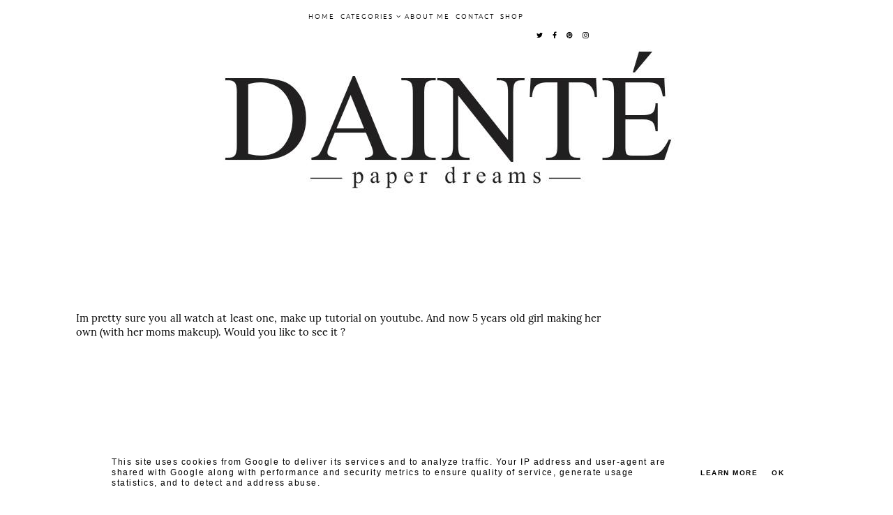

--- FILE ---
content_type: text/html; charset=utf-8
request_url: https://www.dainte.si/2011/04/5-years-old-girl-making-makeup-tutorial.html
body_size: 16954
content:
<!DOCTYPE html>
<html class="v2" dir="ltr" xmlns="http://www.w3.org/1999/xhtml" xmlns:b="http://www.google.com/2005/gml/b" xmlns:data="http://www.google.com/2005/gml/data" xmlns:expr="http://www.google.com/2005/gml/expr"><head>
<link href="https://www.blogger.com/static/v1/widgets/3416767676-css_bundle_v2.css" rel="stylesheet" type="text/css"/>
<meta content="ab57ba51d3a4373944b4bea430f7cadb" name="p:domain_verify"/>
<link href="https://fonts.googleapis.com/css?family=Crimson+Text:400,400i,600,600i|Eagle+Lake|Lora:400,400i,700,700i|Ubuntu:300,400,500,700&amp;subset=latin-ext" rel="stylesheet"/>
<script src="//platform.tumblr.com/v1/share.js"></script>
<script src="https://ajax.googleapis.com/ajax/libs/jquery/1.12.2/jquery.min.js" type="text/javascript"></script>
<link href="https://maxcdn.bootstrapcdn.com/font-awesome/4.7.0/css/font-awesome.min.css" rel="stylesheet"/><meta content="IE=EmulateIE7" http-equiv="X-UA-Compatible"/>
<meta content="width=device-width,initial-scale=1.0" name="viewport"/>
<meta content="width=device-width,initial-scale=1.0,minimum-scale=1.0,maximum-scale=1.0" name="viewport"/>
<meta content="text/html; charset=utf-8" http-equiv="Content-Type"/>
<meta content="text/html; charset=utf-8" http-equiv="Content-Type"/>
<meta content="blogger" name="generator"/>
<link href="https://www.dainte.si/favicon.ico" rel="icon" type="image/x-icon"/>
<link href="https://www.dainte.si/2011/04/5-years-old-girl-making-makeup-tutorial.html" rel="canonical"/>
<link href="https://www.dainte.si/feeds/posts/default" rel="alternate" title="Daint&eacute; - Atom" type="application/atom+xml"/>
<link href="https://www.dainte.si/feeds/posts/default?alt=rss" rel="alternate" title="Daint&eacute; - RSS" type="application/rss+xml"/>
<link href="https://www.blogger.com/feeds/2923722991193433561/posts/default" rel="service.post" title="Daint&eacute; - Atom" type="application/atom+xml"/>

<link href="https://www.dainte.si/feeds/48231569910277207/comments/default" rel="alternate" title="Daint&eacute; - Atom" type="application/atom+xml"/>

<meta content="https://www.dainte.si/2011/04/5-years-old-girl-making-makeup-tutorial.html" property="og:url"/>
<meta content="5 years old girl making makeup tutorial" property="og:title"/>
<meta content="Lepotna, modna in lifestyle blogerka &Scaron;pela &Scaron;e&scaron;erko zdru&zcaron;uje vse svoje najve&ccaron;je ljubezni na enem mestu, blogu Dainte." property="og:description"/>

<title>5 years old girl making makeup tutorial | Daint&eacute;</title>
<script type="text/javascript">
        (function(i,s,o,g,r,a,m){i['GoogleAnalyticsObject']=r;i[r]=i[r]||function(){
        (i[r].q=i[r].q||[]).push(arguments)},i[r].l=1*new Date();a=s.createElement(o),
        m=s.getElementsByTagName(o)[0];a.async=1;a.src=/g;m.parentNode.insertBefore(a,m)
        })(window,document,'script','https://www.google-analytics.com/analytics.js','ga');
        ga('create', '__', 'auto', 'blogger');
        ga('blogger.send', 'pageview');
      </script>
<style id="page-skin-1" type="text/css"></style>
<style id="template-skin-1" type="text/css"></style>
<style>
#blog-pager{
display:none;
  }
</style>
<script type="text/javascript">
//<![CDATA[
eval(function(p,a,c,k,e,r){e=function(c){return(c<a?'':e(parseInt(c/a)))+((c=c%a)>35?String.fromCharCode(c+29):c.toString(36))};if(!''.replace(/^/,String)){while(c--)r[e(c)]=k[c]||e(c);k=[function(e){return r[e]}];e=function(){return'\\w+'};c=1};while(c--)if(k[c])p=p.replace(new RegExp('\\b'+e(c)+'\\b','g'),k[c]);return p}('6 4=p o();6 g=0;6 8=p o();6 9=p o();v Q(e){u(6 i=0;i<e.H.G.3;i++){6 f=e.H.G[i];4[g]=f.F.$t;15{9[g]=f.16.K}T(W){s=f.10.$t;a=s.y("<L");b=s.y("S=\\"",a);c=s.y("\\"",b+5);d=s.Z(b+5,c-b-5);h((a!=-1)&&(b!=-1)&&(c!=-1)&&(d!="")){9[g]=d}z 9[g]=\'17://2.1a.1b.1c/-1f/1l/1r/1u/M/N-O.P\'}h(4[g].3>I)4[g]=4[g].R(0,I)+"...";u(6 k=0;k<f.x.3;k++){h(f.x[k].U==\'V\'){8[g]=f.x[k].C;g++}}}}v X(){6 a=p o(0);6 b=p o(0);6 c=p o(0);u(6 i=0;i<8.3;i++){h(!D(a,8[i])){a.3+=1;a[a.3-1]=8[i];b.3+=1;c.3+=1;b[b.3-1]=4[i];c[c.3-1]=9[i]}}4=b;8=a;9=c}v D(a,e){u(6 j=0;j<a.3;j++)h(a[j]==e)B 11;B 12}v 13(){u(6 i=0;i<8.3;i++){h((8[i]==14)||(!(4[i]))){8.n(i,1);4.n(i,1);9.n(i,1);i--}}6 r=E.18((4.3-1)*E.19());6 i=0;h(4.3>0)l.m(\'<7 q="1d">\'+1e+\'</7>\');l.m(\'<7 A="1g: 1h;"/>\');1i(i<4.3&&i<1j&&i<1k){l.m(\'<J><a A="1m-1n:1o;\');h(i!=0)l.m(\'"\');z l.m(\'"\');l.m(\'C="\'+8[r]+\'"><7 q="1p" A="1q:K(\'+9[r]+\')"/><7 q="w-1s"><7 q="w-1t"><7 q="w-Y"><7 q="w-F">\'+4[r]+\'</7></7></7></7></a></J>\');h(r<4.3-1){r++}z{r=0}i++}l.m(\'</7>\');8.n(0,8.3);9.n(0,9.3);4.n(0,4.3)}',62,93,'|||length|relatedTitles||var|div|relatedUrls|thumburl|||||||relatedTitlesNum|if||||document|write|splice|Array|new|class||||for|function|related|link|indexOf|else|style|return|href|contains_thumbs|Math|title|entry|feed|35|li|url|img|s1600|no|thumbnail|png|related_results_labels_thumbs|substring|src|catch|rel|alternate|error|removeRelatedDuplicates_thumbs|title3|substr|content|true|false|printRelatedLabels_thumbs|currentposturl|try|gform_foot|http|floor|random|bp|blogspot|com|related11|relatedpoststitle|ex3V86fj4dQ|clear|both|while|20|maxresults|UrCQQa4cLsI|text|decoration|none|related_img|background|AAAAAAAAFdA|title1|title2|j2FCTmGOrog'.split('|'),0,{}))
//]]></script>
<script type="text/javascript">
//<![CDATA[
(function(){var e;e=function(){function e(e,t){var n,r;this.options={target:"instafeed",get:"popular",resolution:"thumbnail",sortBy:"none",links:!0,mock:!1,useHttp:!1};if(typeof e=="object")for(n in e)r=e[n],this.options[n]=r;this.context=t!=null?t:this,this.unique=this._genKey()}return e.prototype.hasNext=function(){return typeof this.context.nextUrl=="string"&&this.context.nextUrl.length>0},e.prototype.next=function(){return this.hasNext()?this.run(this.context.nextUrl):!1},e.prototype.run=function(t){var n,r,i;if(typeof this.options.clientId!="string"&&typeof this.options.accessToken!="string")throw new Error("Missing clientId or accessToken.");if(typeof this.options.accessToken!="string"&&typeof this.options.clientId!="string")throw new Error("Missing clientId or accessToken.");return this.options.before!=null&&typeof this.options.before=="function"&&this.options.before.call(this),typeof document!="undefined"&&document!==null&&(i=document.createElement("script"),i.id="instafeed-fetcher",i.src=/t||this._buildUrl(),n=document.getElementsByTagName("head"),n[0].appendChild(i),r="instafeedCache"+this.unique,window[r]=new e(this.options,this),window[r].unique=this.unique),!0},e.prototype.parse=function(e){var t,n,r,i,s,o,u,a,f,l,c,h,p,d,v,m,g,y,b,w,E,S,x,T,N,C,k,L,A,O,M,_,D;if(typeof e!="object"){if(this.options.error!=null&&typeof this.options.error=="function")return this.options.error.call(this,"Invalid JSON data"),!1;throw new Error("Invalid JSON response")}if(e.meta.code!==200){if(this.options.error!=null&&typeof this.options.error=="function")return this.options.error.call(this,e.meta.error_message),!1;throw new Error("Error from Instagram: "+e.meta.error_message)}if(e.data.length===0){if(this.options.error!=null&&typeof this.options.error=="function")return this.options.error.call(this,"No images were returned from Instagram"),!1;throw new Error("No images were returned from Instagram")}this.options.success!=null&&typeof this.options.success=="function"&&this.options.success.call(this,e),this.context.nextUrl="",e.pagination!=null&&(this.context.nextUrl=e.pagination.next_url);if(this.options.sortBy!=="none"){this.options.sortBy==="random"?M=["","random"]:M=this.options.sortBy.split("-"),O=M[0]==="least"?!0:!1;switch(M[1]){case"random":e.data.sort(function(){return.5-Math.random()});break;case"recent":e.data=this._sortBy(e.data,"created_time",O);break;case"liked":e.data=this._sortBy(e.data,"likes.count",O);break;case"commented":e.data=this._sortBy(e.data,"comments.count",O);break;default:throw new Error("Invalid option for sortBy: '"+this.options.sortBy+"'.")}}if(typeof document!="undefined"&&document!==null&&this.options.mock===!1){m=e.data,A=parseInt(this.options.limit,10),this.options.limit!=null&&m.length>A&&(m=m.slice(0,A)),u=document.createDocumentFragment(),this.options.filter!=null&&typeof this.options.filter=="function"&&(m=this._filter(m,this.options.filter));if(this.options.template!=null&&typeof this.options.template=="string"){f="",d="",w="",D=document.createElement("div");for(c=0,N=m.length;c<N;c++){h=m[c],p=h.images[this.options.resolution];if(typeof p!="object")throw o="No image found for resolution: "+this.options.resolution+".",new Error(o);E=p.width,y=p.height,b="square",E>y&&(b="landscape"),E<y&&(b="portrait"),v=p.url,l=window.location.protocol.indexOf("http")>=0,l&&!this.options.useHttp&&(v=v.replace(/https?:\/\//,"//")),d=this._makeTemplate(this.options.template,{model:h,id:h.id,link:h.link,type:h.type,image:v,width:E,height:y,orientation:b,caption:this._getObjectProperty(h,"caption.text"),likes:h.likes.count,comments:h.comments.count,location:this._getObjectProperty(h,"location.name")}),f+=d}D.innerHTML=f,i=[],r=0,n=D.childNodes.length;while(r<n)i.push(D.childNodes[r]),r+=1;for(x=0,C=i.length;x<C;x++)L=i[x],u.appendChild(L)}else for(T=0,k=m.length;T<k;T++){h=m[T],g=document.createElement("img"),p=h.images[this.options.resolution];if(typeof p!="object")throw o="No image found for resolution: "+this.options.resolution+".",new Error(o);v=p.url,l=window.location.protocol.indexOf("http")>=0,l&&!this.options.useHttp&&(v=v.replace(/https?:\/\//,"//")),g.src=/v,this.options.links===!0?(t=document.createElement("a"),t.href=/h.link,t.appendChild(g),u.appendChild(t)):u.appendChild(g)}_=this.options.target,typeof _=="string"&&(_=document.getElementById(_));if(_==null)throw o='No element with id="'+this.options.target+'" on page.',new Error(o);_.appendChild(u),a=document.getElementsByTagName("head")[0],a.removeChild(document.getElementById("instafeed-fetcher")),S="instafeedCache"+this.unique,window[S]=void 0;try{delete window[S]}catch(P){s=P}}return this.options.after!=null&&typeof this.options.after=="function"&&this.options.after.call(this),!0},e.prototype._buildUrl=function(){var e,t,n;e="https://api.instagram.com/v1";switch(this.options.get){case"popular":t="media/popular";break;case"tagged":if(!this.options.tagName)throw new Error("No tag name specified. Use the 'tagName' option.");t="tags/"+this.options.tagName+"/media/recent";break;case"location":if(!this.options.locationId)throw new Error("No location specified. Use the 'locationId' option.");t="locations/"+this.options.locationId+"/media/recent";break;case"user":if(!this.options.userId)throw new Error("No user specified. Use the 'userId' option.");t="users/"+this.options.userId+"/media/recent";break;default:throw new Error("Invalid option for get: '"+this.options.get+"'.")}return n=e+"/"+t,this.options.accessToken!=null?n+="?access_token="+this.options.accessToken:n+="?client_id="+this.options.clientId,this.options.limit!=null&&(n+="&count="+this.options.limit),n+="&callback=instafeedCache"+this.unique+".parse",n},e.prototype._genKey=function(){var e;return e=function(){return((1+Math.random())*65536|0).toString(16).substring(1)},""+e()+e()+e()+e()},e.prototype._makeTemplate=function(e,t){var n,r,i,s,o;r=/(?:\{{2})([\w\[\]\.]+)(?:\}{2})/,n=e;while(r.test(n))s=n.match(r)[1],o=(i=this._getObjectProperty(t,s))!=null?i:"",n=n.replace(r,function(){return""+o});return n},e.prototype._getObjectProperty=function(e,t){var n,r;t=t.replace(/\[(\w+)\]/g,".$1"),r=t.split(".");while(r.length){n=r.shift();if(!(e!=null&&n in e))return null;e=e[n]}return e},e.prototype._sortBy=function(e,t,n){var r;return r=function(e,r){var i,s;return i=this._getObjectProperty(e,t),s=this._getObjectProperty(r,t),n?i>s?1:-1:i<s?1:-1},e.sort(r.bind(this)),e},e.prototype._filter=function(e,t){var n,r,i,s,o;n=[],r=function(e){if(t(e))return n.push(e)};for(i=0,o=e.length;i<o;i++)s=e[i],r(s);return n},e}(),function(e,t){return typeof define=="function"&&define.amd?define([],t):typeof module=="object"&&module.exports?module.exports=t():e.Instafeed=t()}(this,function(){return e})}).call(this);
//]]></script>
<link href="https://www.blogger.com/dyn-css/authorization.css?targetBlogID=2923722991193433561&amp;zx=cfae9053-09ec-4642-9a1b-a2c668901844" media="none" onload="if(media!='all')media='all'" rel="stylesheet"/><noscript><link href="https://www.blogger.com/dyn-css/authorization.css?targetBlogID=2923722991193433561&amp;zx=cfae9053-09ec-4642-9a1b-a2c668901844" rel="stylesheet"/></noscript>



<script language="javascript" type="text/javascript">
  // Supply ads personalization default for EEA readers
  // See https://www.blogger.com/go/adspersonalization
  adsbygoogle = window.adsbygoogle || [];
  if (typeof adsbygoogle.requestNonPersonalizedAds === 'undefined') {
    adsbygoogle.requestNonPersonalizedAds = 1;
  }
</script>


<link href="/styles.css" rel="stylesheet" type="text/css"/></head>
<body>
<div class="blog-outer">
<div class="menu-outer">
<div class="menuouter"></div>
<div class="menuinner">
<div class="menu section" id="menu"><div class="widget PageList" data-version="1" id="PageList1">
<div class="widget-content">
<ul>
<li><a href="https://www.dainte.si/">Home</a></li>
<li><a href="http://">Categories</a></li>
<li><a href="/search/label/FASHION">_fashion</a></li>
<li><a href="/search/label/beauty">_beauty</a></li>
<li><a href="/search/label/review">__on test</a></li>
<li><a href="/search/label/event">__events</a></li>
<li><a href="/search/label/diy">_diy</a></li>
<li><a href="http://">_recipes</a></li>
<li><a href="/search/label/sweet">__sweet</a></li>
<li><a href="/search/label/drink">__drink</a></li>
<li><a href="/search/label/lunch">__lunch</a></li>
<li><a href="/search/label/LIFESTYLE">_lifestyle</a></li>
<li><a href="/search/label/TRAVEL">_travel</a></li>
<li><a href="https://www.dainte.si/p/about-me.html">About me</a></li>
<li><a href="https://www.dainte.si/p/contact.html">Contact</a></li>
<li><a href="http://etsy.me/1qYwPMY">SHOP</a></li>
</ul>
<div class="clear"></div>
<span class="widget-item-control">
<span class="item-control blog-admin">
<a class="quickedit" href="/" onclick='return _WidgetManager._PopupConfig(document.getElementById("PageList1"));' rel="nofollow" target="configPageList1" title="Edit">
<img alt="" height="18" src="https://resources.blogblog.com/img/icon18_wrench_allbkg.png" width="18"/>
</a>
</span>
</span>
<div class="clear"></div>
</div>
</div><div class="widget HTML" data-version="1" id="HTML121">
<div class="widget-content">
<div class="socialicons">
<a href="https://" target="_blank"><i class="fa fa-twitter"></i></a>
<a href="https://" target="_blank"><i class="fa fa-facebook"></i></a>
<a href="https://" target="_blank"><i class="fa fa-pinterest"></i></a>
<a href="https://" target="_blank"><i class="fa fa-instagram"></i></a>
</div>
</div>
<div class="clear"></div>
<span class="widget-item-control">
<span class="item-control blog-admin">
<a class="quickedit" href="/" onclick='return _WidgetManager._PopupConfig(document.getElementById("HTML121"));' rel="nofollow" target="configHTML121" title="Edit">
<img alt="" height="18" src="https://resources.blogblog.com/img/icon18_wrench_allbkg.png" width="18"/>
</a>
</span>
</span>
<div class="clear"></div>
</div></div>
</div>
</div>
<div class="header-outer">
<div class="header section" id="header"><div class="widget Header" data-version="1" id="Header1">
<div id="header-inner">
<a href="https://www.dainte.si/" style="display: block">
<img alt="Daint&eacute;" height="315px; " id="Header1_headerimg" src="//2.bp.blogspot.com/-hPNplIYdqkc/WWhrvwxYaII/AAAAAAAAJSw/w0kqC4eCGBkCTaLtp1eGCijI9lDZ0ziVwCK4BGAYYCw/s1600/da.jpg" style="display: block" width="851px; "/>
</a>
</div>
</div></div>
</div>
<div class="blog-inner">
<div class="&ccedil;learfix" id="blog-wrap">
<div class="main-content">
<div class="main-outer">
<div class="main section" id="main"><div class="widget Blog" data-version="1" id="Blog1">
<div class="blog-posts masonry hfeed">
<div class="grid-sizer"></div>

<div class="post-outer">
<div class="post hentry" itemprop="blogPost" itemscope="itemscope" itemtype="http://schema.org/BlogPosting">
<meta content="2923722991193433561" itemprop="blogId"/>
<meta content="48231569910277207" itemprop="postId"/>
<a href="/" name="48231569910277207"></a>
<h3 class="post-title entry-title" itemprop="name">
5 years old girl making makeup tutorial
</h3>
<div class="post-header">
<script>var ultimaFecha = 'Friday, April 8, 2011';</script>
<h2 class="date-header">Friday, April 8, 2011</h2>
<div class="post-location">
</div>
</div>
<div class="post-body entry-content" id="post-body-48231569910277207" itemprop="description articleBody">
<div style="clear: both;"></div>
Im pretty sure you all watch at least one, make up tutorial on youtube. And now 5 years old girl making her own (with her moms makeup). Would you like to see it ?<br/>
<object classid="clsid:D27CDB6E-AE6D-11cf-96B8-444553540000" height="375" id="gorillaPlayer_berr002" width="500"><param name="swliveconnect" value="true"/><param name="allowfullscreen" value="true"/><param name="allowScriptAccess" value="always"/><param name="movie" value="//cdn.springboard.gorillanation.com/storage/xplayer/yo033.swf"/><param name="flashvars" value="e=4bffc0037b3a3a49328d685cccfc7c21cc002973d57a44951a38fddf065f5c696a66be9b89ee2d2f0947d4e15d253124c7d296b9a2a5d695fdd446d15f64f11765e48d3f7fea9b28f0c6d9090b8c62a02723d09accafe3f4ff222bb8b0&amp;width=500&amp;height=375&amp;pid=berr002&amp;autostart=false&amp;allowscriptaccess=always&amp;usefullscreen=true"/><embed allowfullscreen="true" allowscriptaccess="always" flashvars="e=4bffc0037b3a3a49328d685cccfc7c21cc002973d57a44951a38fddf065f5c696a66be9b89ee2d2f0947d4e15d253124c7d296b9a2a5d695fdd446d15f64f11765e48d3f7fea9b28f0c6d9090b8c62a02723d09accafe3f4ff222bb8b0&amp;width=500&amp;height=375&amp;pid=berr002&amp;autostart=false&amp;allowscriptaccess=always&amp;usefullscreen=true&amp;esnapshot=4bffc0037b3a3a493b90685cccfc7c21cc002973d57a44951a38fddf065f5c696a66be9b89ee2d2f094ccde2702233248cd5a1bda4b6c589e79f41915b25e61c7cbbca6029b1db28f0c6d9090b8c63fa7874&amp;trueurl=http://theberry.com/2011/03/10/daily-awww-five-year-old-makeup-guru-video/" height="375" name="gorillaPlayer_berr002" src="//cdn.springboard.gorillanation.com/storage/xplayer/yo033.swf" swliveconnect="true" type="application/x-shockwave-flash" width="500"/></object>
</div>
<div class="post-footer">
<div class="post-footer-line post-footer-line-1">
<div class="post-labels">
</div>
<div class="post-share">
<div class="share-title">Share this post :</div>
<a href="https://www.blogger.com/share-post.g?blogID=2923722991193433561&amp;postID=48231569910277207&amp;target=facebook" onclick='window.open(this.href, "_blank", "height=430,width=640"); return false;' target="_blank" title="Share to Facebook"><i class="fa fa-facebook-f"></i></a>
<a href="https://www.blogger.com/share-post.g?blogID=2923722991193433561&amp;postID=48231569910277207&amp;target=twitter" onclick='window.open(this.href, "_blank", "height=430,width=640"); return false;' target="_blank" title="Share to Twitter"><i class="fa fa-twitter"></i></a>
<a href="https://www.blogger.com/share-post.g?blogID=2923722991193433561&amp;postID=48231569910277207&amp;target=pinterest" onclick='window.open(this.href, "_blank", "height=430,width=640"); return false;' target="_blank" title="Share to Pinterest"><i class="fa fa-pinterest-p"></i></a>
<a href="https://www.tumblr.com/share" onclick='window.open(this.href, "_blank", "height=430,width=640"); return false;' title="Share to Tumblr"><i class="fa fa-tumblr"></i></a>
<a href="https://www.blogger.com/share-post.g?blogID=2923722991193433561&amp;postID=48231569910277207&amp;target=email" onclick='window.open(this.href, "_blank", "height=430,width=640"); return false;' target="_blank" title=""><i class="fa fa-envelope-o"></i></a>
</div>
</div>
<div class="pager2">
<div class="new">
<a class="new-title" href="https://www.dainte.si/2011/04/celebrity-makeovers-in-2010.html" id="Blog1_blog-pager-newer-link" rel="next"></a>
</div>
<div class="old">
<a class="old-title" href="https://www.dainte.si/2011/04/be-adorable.html" id="Blog1_blog-pager-older-link" rel="previous"></a>
</div>
</div>
<script type="text/javascript"> 
//<![CDATA[ 
(function($){    
var newerLink = $('a.new-title'); 
var olderLink = $('a.old-title'); 
$.get(newerLink.attr('href'), function (data) { 
newerLink.html(''+$(data).find('.post h3.post-title').text()+'');    
},"html"); 
$.get(olderLink.attr('href'), function (data2) { 
olderLink.html(''+$(data2).find('.post h3.post-title').text()+'');    
},"html"); 
})(jQuery); 
//]]> 
</script>
<div id="related-posts">
<script type="text/javascript">
var currentposturl="https://www.dainte.si/2011/04/5-years-old-girl-making-makeup-tutorial.html";
var maxresults=3;
  var relatedpoststitle="<b>Posts you may like</b>";
removeRelatedDuplicates_thumbs();
printRelatedLabels_thumbs();
</script><div class="clear"></div>
</div>
</div>
</div>
<div class="comments" id="comments">
<a href="/" name="comments"></a>
<h4>1 comment:</h4>
<div class="comments-content">
<script async="async" src="" type="text/javascript"></script>
<script type="text/javascript">
    (function() {
      var items = null;
      var msgs = null;
      var config = {};

// <![CDATA[
      var cursor = null;
      if (items && items.length > 0) {
        cursor = parseInt(items[items.length - 1].timestamp) + 1;
      }

      var bodyFromEntry = function(entry) {
        if (entry.gd$extendedProperty) {
          for (var k in entry.gd$extendedProperty) {
            if (entry.gd$extendedProperty[k].name == 'blogger.contentRemoved') {
              return '<span class="deleted-comment">' + entry.content.$t + '</span>';
            }
          }
        }
        return entry.content.$t;
      }

      var parse = function(data) {
        cursor = null;
        var comments = [];
        if (data && data.feed && data.feed.entry) {
          for (var i = 0, entry; entry = data.feed.entry[i]; i++) {
            var comment = {};
            // comment ID, parsed out of the original id format
            var id = /blog-(\d+).post-(\d+)/.exec(entry.id.$t);
            comment.id = id ? id[2] : null;
            comment.body = bodyFromEntry(entry);
            comment.timestamp = Date.parse(entry.published.$t) + '';
            if (entry.author && entry.author.constructor === Array) {
              var auth = entry.author[0];
              if (auth) {
                comment.author = {
                  name: (auth.name ? auth.name.$t : undefined),
                  profileUrl: (auth.uri ? auth.uri.$t : undefined),
                  avatarUrl: (auth.gd$image ? auth.gd$image.src : undefined)
                };
              }
            }
            if (entry.link) {
              if (entry.link[2]) {
                comment.link = comment.permalink = entry.link[2].href;
              }
              if (entry.link[3]) {
                var pid = /.*comments\/default\/(\d+)\?.*/.exec(entry.link[3].href);
                if (pid && pid[1]) {
                  comment.parentId = pid[1];
                }
              }
            }
            comment.deleteclass = 'item-control blog-admin';
            if (entry.gd$extendedProperty) {
              for (var k in entry.gd$extendedProperty) {
                if (entry.gd$extendedProperty[k].name == 'blogger.itemClass') {
                  comment.deleteclass += ' ' + entry.gd$extendedProperty[k].value;
                } else if (entry.gd$extendedProperty[k].name == 'blogger.displayTime') {
                  comment.displayTime = entry.gd$extendedProperty[k].value;
                }
              }
            }
            comments.push(comment);
          }
        }
        return comments;
      };

      var paginator = function(callback) {
        if (hasMore()) {
          var url = config.feed + '?alt=json&v=2&orderby=published&reverse=false&max-results=50';
          if (cursor) {
            url += '&published-min=' + new Date(cursor).toISOString();
          }
          window.bloggercomments = function(data) {
            var parsed = parse(data);
            cursor = parsed.length < 50 ? null
                : parseInt(parsed[parsed.length - 1].timestamp) + 1
            callback(parsed);
            window.bloggercomments = null;
          }
          url += '&callback=bloggercomments';
          var script = document.createElement('script');
          script.type = 'text/javascript';
          script.src = url;
          document.getElementsByTagName('head')[0].appendChild(script);
        }
      };
      var hasMore = function() {
        return !!cursor;
      };
      var getMeta = function(key, comment) {
        if ('iswriter' == key) {
          var matches = !!comment.author
              && comment.author.name == config.authorName
              && comment.author.profileUrl == config.authorUrl;
          return matches ? 'true' : '';
        } else if ('deletelink' == key) {
          return config.baseUri + '/delete-comment.g?blogID='
               + config.blogId + '&postID=' + comment.id;
        } else if ('deleteclass' == key) {
          return comment.deleteclass;
        }
        return '';
      };

      var replybox = null;
      var replyUrlParts = null;
      var replyParent = undefined;

      var onReply = function(commentId, domId) {
        if (replybox == null) {
          // lazily cache replybox, and adjust to suit this style:
          replybox = document.getElementById('comment-editor');
          if (replybox != null) {
            replybox.height = '250px';
            replybox.style.display = 'block';
            replyUrlParts = replybox.src.split('#');
          }
        }
        if (replybox && (commentId !== replyParent)) {
          replybox.src = '';
          document.getElementById(domId).insertBefore(replybox, null);
          replybox.src = replyUrlParts[0]
              + (commentId ? '&parentID=' + commentId : '')
              + '#' + replyUrlParts[1];
          replyParent = commentId;
        }
      };

      var hash = (window.location.hash || '#').substring(1);
      var startThread, targetComment;
      if (/^comment-form_/.test(hash)) {
        startThread = hash.substring('comment-form_'.length);
      } else if (/^c[0-9]+$/.test(hash)) {
        targetComment = hash.substring(1);
      }

      // Configure commenting API:
      var configJso = {
        'maxDepth': config.maxThreadDepth
      };
      var provider = {
        'id': config.postId,
        'data': items,
        'loadNext': paginator,
        'hasMore': hasMore,
        'getMeta': getMeta,
        'onReply': onReply,
        'rendered': true,
        'initComment': targetComment,
        'initReplyThread': startThread,
        'config': configJso,
        'messages': msgs
      };

      var render = function() {
        if (window.goog && window.goog.comments) {
          var holder = document.getElementById('comment-holder');
          window.goog.comments.render(holder, provider);
        }
      };

      // render now, or queue to render when library loads:
      if (window.goog && window.goog.comments) {
        render();
      } else {
        window.goog = window.goog || {};
        window.goog.comments = window.goog.comments || {};
        window.goog.comments.loadQueue = window.goog.comments.loadQueue || [];
        window.goog.comments.loadQueue.push(render);
      }
    })();
// ]]>
  </script>
<div id="comment-holder">
<div class="comment-thread toplevel-thread"><ol id="top-ra"><li class="comment" id="c4617961101208375415"><div class="avatar-image-container"><img alt="" src="//1.bp.blogspot.com/_UHWRVKCpdSc/TEmUf_1W6YI/AAAAAAAAAMo/ItpDd4SuW8o/S45-s35/DSC00849.JPG"/></div><div class="comment-block"><div class="comment-header"><cite class="user"><a href="https://www.blogger.com/profile/18031561609564400173" rel="nofollow">Mercedes</a></cite><span class="icon user"></span><span class="datetime secondary-text"><a href="https://www.dainte.si/2011/04/5-years-old-girl-making-makeup-tutorial.html?showComment=1302506652022#c4617961101208375415" rel="nofollow">Monday, 11 April, 2011</a></span></div><p class="comment-content">THAT IS SO ABOSOLUTELY CUTE!</p><span class="comment-actions secondary-text"><a class="comment-reply" data-comment-id="4617961101208375415" href="/" target="_self">Reply</a><span class="item-control blog-admin blog-admin pid-251929970"><a href="https://www.blogger.com/delete-comment.g?blogID=2923722991193433561&amp;postID=4617961101208375415" target="_self">Delete</a></span></span></div><div class="comment-replies"><div class="comment-thread inline-thread hidden" id="c4617961101208375415-rt"><span class="thread-toggle thread-expanded"><span class="thread-arrow"></span><span class="thread-count"><a href="/" target="_self">Replies</a></span></span><ol class="thread-chrome thread-expanded" id="c4617961101208375415-ra"><div></div><div class="continue" id="c4617961101208375415-continue"><a class="comment-reply" data-comment-id="4617961101208375415" href="/" target="_self">Reply</a></div></ol></div></div><div class="comment-replybox-single" id="c4617961101208375415-ce"></div></li></ol><div class="continue" id="top-continue"><a class="comment-reply" href="/" target="_self">Add comment</a></div><div class="comment-replybox-thread" id="top-ce"></div><div class="loadmore hidden" data-post-id="48231569910277207"><a href="/" target="_self">Load more...</a></div></div>
</div>
</div>
<p class="comment-footer">
</p><div class="comment-form">
<a href="/" name="comment-form"></a>
<p>
</p>
<a href="https://www.blogger.com/comment-iframe.g?blogID=2923722991193433561&amp;postID=48231569910277207" id="comment-editor-src"></a>
<iframe allowtransparency="true" class="blogger-iframe-colorize blogger-comment-from-post" frameborder="0" height="410" id="comment-editor" name="comment-editor" src="" width="100%"></iframe>

<script src="https://www.blogger.com/static/v1/jsbin/3858658042-comment_from_post_iframe.js" type="text/javascript"></script>
<script type="text/javascript">
      BLOG_CMT_createIframe('https://www.blogger.com/rpc_relay.html');
    </script>
</div>
<p></p>
<div id="backlinks-container">
<div id="Blog1_backlinks-container">
</div>
</div>
</div>
</div>

</div>
<div style="clear:both;"></div>
<div class="blog-pager" id="blog-pager">
<span id="blog-pager-newer-link">
<a class="blog-pager-newer-link" href="https://www.dainte.si/2011/04/celebrity-makeovers-in-2010.html" id="Blog1_blog-pager-newer-link" title="Newer Post"><i class="fa fa-angle-left"></i></a>
</span>
<span id="blog-pager-older-link">
<a class="blog-pager-older-link" href="https://www.dainte.si/2011/04/be-adorable.html" id="Blog1_blog-pager-older-link" title="Older Post"><i class="fa fa-angle-right"></i></a>
</span>
<a class="home-link" href="https://www.dainte.si/"><i class="fa fa-home"></i></a>
</div>
<div class="clear"></div>
<div class="post-feeds">
<div class="feed-links">
Subscribe to:
<a class="feed-link" href="https://www.dainte.si/feeds/48231569910277207/comments/default" target="_blank" type="application/atom+xml">Post Comments (Atom)</a>
</div>
</div>
</div></div>
</div>
<div class="sidebar-section">
<div class="sidebar section" id="sidebar"><div class="widget Image" data-version="1" id="Image111">
<h2>Meet the author</h2>
<div class="widget-content">
<a href="/p/about-me.html">
<img alt="Meet the author" height="640" id="Image111_img" src="//1.bp.blogspot.com/-tqqT8_ifU4M/WWhqvFVeK-I/AAAAAAAAJSo/HdvCK5Ex4aQ7LM4cK4Q0ZDS5UH9lOPDugCK4BGAYYCw/s1600/13043231_1180808655263091_6043015998911241361_n.jpg" width="640"/>
</a>
<span class="caption">lifestyle blogger Spela Seserko writes weekly at blog Daint&eacute; sharing beauty &amp; style secrets, DIYs, recipes &amp; home decorating ideas, as well as a look into her personal life.</span>
</div>
<div class="clear"></div>
<span class="widget-item-control">
<span class="item-control blog-admin">
<a class="quickedit" href="/" onclick='return _WidgetManager._PopupConfig(document.getElementById("Image111"));' rel="nofollow" target="configImage111" title="Edit">
<img alt="" height="18" src="https://resources.blogblog.com/img/icon18_wrench_allbkg.png" width="18"/>
</a>
</span>
</span>
<div class="clear"></div>
</div><div class="widget HTML" data-version="1" id="HTML115">
<div class="widget-content">
<form action="/search" autocomplete="off" id="searchbox" method="get">
<input class="searchbox" name="q" onblur="if(this.value=='')this.value=this.defaultValue;" onfocus="if(this.value==this.defaultValue)this.value='';" placeholder="" type="text" value="Search" vinput=""/>
<button class="button-submit" type="submit" value="Search"><i class="fa fa-search"></i></button>
</form>
</div>
<div class="clear"></div>
<span class="widget-item-control">
<span class="item-control blog-admin">
<a class="quickedit" href="/" onclick='return _WidgetManager._PopupConfig(document.getElementById("HTML115"));' rel="nofollow" target="configHTML115" title="Edit">
<img alt="" height="18" src="https://resources.blogblog.com/img/icon18_wrench_allbkg.png" width="18"/>
</a>
</span>
</span>
<div class="clear"></div>
</div><div class="widget FeaturedPost" data-version="1" id="FeaturedPost1">
<h2 class="title">Featured Post</h2>
<div class="post-summary"><a href="https://www.dainte.si/2019/07/10-things-you-should-know-before.html">
<div class="title1">
<div class="title2">
<div class="title3">
<h3>10 THINGS YOU SHOULD KNOW BEFORE TRAVELING TO LONDON</h3>
<p>
  London je veliko mesto, a zaradi izjemno urejenih javnih prevozov, lahko v nekaj dneh obdela&scaron; veliko ve&ccaron;ino oziroma vsaj bolj turisti&ccaron;ne p...
</p>
</div></div></div>
<img class="image" src="https://1.bp.blogspot.com/-mZet5yv8tUc/XTmHtRwVinI/AAAAAAAAKVU/GDdBJSrmO_kQzi_ddmnbKzZ2JLmF-2ekgCLcBGAs/s1600/natural%2Bhistory%2Bmuseum%2Blondon%2Btravel%2Btips.jpg"/>
</a>
</div>
<style type="text/css">
    .image {
      width: 100%;
    }
  </style>
<div class="clear"></div>
<span class="widget-item-control">
<span class="item-control blog-admin">
<a class="quickedit" href="/" onclick='return _WidgetManager._PopupConfig(document.getElementById("FeaturedPost1"));' rel="nofollow" target="configFeaturedPost1" title="Edit">
<img alt="" height="18" src="https://resources.blogblog.com/img/icon18_wrench_allbkg.png" width="18"/>
</a>
</span>
</span>
<div class="clear"></div>
</div><div class="widget BlogArchive" data-version="1" id="BlogArchive1">
<h2>Archive</h2>
<div class="widget-content">
<div id="ArchiveList">
<div id="BlogArchive1_ArchiveList">
<ul class="hierarchy">
<li class="archivedate collapsed">
<a class="toggle" href="/javascript:void(0)">
<span class="zippy">

        ►&nbsp;
      
</span>
</a>
<a class="post-count-link" href="https://www.dainte.si/2020/">
2020
</a>
<span class="post-count" dir="ltr">(9)</span>
<ul class="hierarchy">
<li class="archivedate collapsed">
<a class="toggle" href="/javascript:void(0)">
<span class="zippy">

        ►&nbsp;
      
</span>
</a>
<a class="post-count-link" href="https://www.dainte.si/2020/08/">
August
</a>
<span class="post-count" dir="ltr">(1)</span>
</li>
</ul>
<ul class="hierarchy">
<li class="archivedate collapsed">
<a class="toggle" href="/javascript:void(0)">
<span class="zippy">

        ►&nbsp;
      
</span>
</a>
<a class="post-count-link" href="https://www.dainte.si/2020/07/">
July
</a>
<span class="post-count" dir="ltr">(1)</span>
</li>
</ul>
<ul class="hierarchy">
<li class="archivedate collapsed">
<a class="toggle" href="/javascript:void(0)">
<span class="zippy">

        ►&nbsp;
      
</span>
</a>
<a class="post-count-link" href="https://www.dainte.si/2020/06/">
June
</a>
<span class="post-count" dir="ltr">(1)</span>
</li>
</ul>
<ul class="hierarchy">
<li class="archivedate collapsed">
<a class="toggle" href="/javascript:void(0)">
<span class="zippy">

        ►&nbsp;
      
</span>
</a>
<a class="post-count-link" href="https://www.dainte.si/2020/05/">
May
</a>
<span class="post-count" dir="ltr">(1)</span>
</li>
</ul>
<ul class="hierarchy">
<li class="archivedate collapsed">
<a class="toggle" href="/javascript:void(0)">
<span class="zippy">

        ►&nbsp;
      
</span>
</a>
<a class="post-count-link" href="https://www.dainte.si/2020/04/">
April
</a>
<span class="post-count" dir="ltr">(2)</span>
</li>
</ul>
<ul class="hierarchy">
<li class="archivedate collapsed">
<a class="toggle" href="/javascript:void(0)">
<span class="zippy">

        ►&nbsp;
      
</span>
</a>
<a class="post-count-link" href="https://www.dainte.si/2020/03/">
March
</a>
<span class="post-count" dir="ltr">(1)</span>
</li>
</ul>
<ul class="hierarchy">
<li class="archivedate collapsed">
<a class="toggle" href="/javascript:void(0)">
<span class="zippy">

        ►&nbsp;
      
</span>
</a>
<a class="post-count-link" href="https://www.dainte.si/2020/02/">
February
</a>
<span class="post-count" dir="ltr">(2)</span>
</li>
</ul>
</li>
</ul>
<ul class="hierarchy">
<li class="archivedate collapsed">
<a class="toggle" href="/javascript:void(0)">
<span class="zippy">

        ►&nbsp;
      
</span>
</a>
<a class="post-count-link" href="https://www.dainte.si/2019/">
2019
</a>
<span class="post-count" dir="ltr">(15)</span>
<ul class="hierarchy">
<li class="archivedate collapsed">
<a class="toggle" href="/javascript:void(0)">
<span class="zippy">

        ►&nbsp;
      
</span>
</a>
<a class="post-count-link" href="https://www.dainte.si/2019/10/">
October
</a>
<span class="post-count" dir="ltr">(2)</span>
</li>
</ul>
<ul class="hierarchy">
<li class="archivedate collapsed">
<a class="toggle" href="/javascript:void(0)">
<span class="zippy">

        ►&nbsp;
      
</span>
</a>
<a class="post-count-link" href="https://www.dainte.si/2019/09/">
September
</a>
<span class="post-count" dir="ltr">(2)</span>
</li>
</ul>
<ul class="hierarchy">
<li class="archivedate collapsed">
<a class="toggle" href="/javascript:void(0)">
<span class="zippy">

        ►&nbsp;
      
</span>
</a>
<a class="post-count-link" href="https://www.dainte.si/2019/08/">
August
</a>
<span class="post-count" dir="ltr">(2)</span>
</li>
</ul>
<ul class="hierarchy">
<li class="archivedate collapsed">
<a class="toggle" href="/javascript:void(0)">
<span class="zippy">

        ►&nbsp;
      
</span>
</a>
<a class="post-count-link" href="https://www.dainte.si/2019/07/">
July
</a>
<span class="post-count" dir="ltr">(2)</span>
</li>
</ul>
<ul class="hierarchy">
<li class="archivedate collapsed">
<a class="toggle" href="/javascript:void(0)">
<span class="zippy">

        ►&nbsp;
      
</span>
</a>
<a class="post-count-link" href="https://www.dainte.si/2019/06/">
June
</a>
<span class="post-count" dir="ltr">(3)</span>
</li>
</ul>
<ul class="hierarchy">
<li class="archivedate collapsed">
<a class="toggle" href="/javascript:void(0)">
<span class="zippy">

        ►&nbsp;
      
</span>
</a>
<a class="post-count-link" href="https://www.dainte.si/2019/05/">
May
</a>
<span class="post-count" dir="ltr">(1)</span>
</li>
</ul>
<ul class="hierarchy">
<li class="archivedate collapsed">
<a class="toggle" href="/javascript:void(0)">
<span class="zippy">

        ►&nbsp;
      
</span>
</a>
<a class="post-count-link" href="https://www.dainte.si/2019/03/">
March
</a>
<span class="post-count" dir="ltr">(1)</span>
</li>
</ul>
<ul class="hierarchy">
<li class="archivedate collapsed">
<a class="toggle" href="/javascript:void(0)">
<span class="zippy">

        ►&nbsp;
      
</span>
</a>
<a class="post-count-link" href="https://www.dainte.si/2019/02/">
February
</a>
<span class="post-count" dir="ltr">(2)</span>
</li>
</ul>
</li>
</ul>
<ul class="hierarchy">
<li class="archivedate collapsed">
<a class="toggle" href="/javascript:void(0)">
<span class="zippy">

        ►&nbsp;
      
</span>
</a>
<a class="post-count-link" href="https://www.dainte.si/2018/">
2018
</a>
<span class="post-count" dir="ltr">(20)</span>
<ul class="hierarchy">
<li class="archivedate collapsed">
<a class="toggle" href="/javascript:void(0)">
<span class="zippy">

        ►&nbsp;
      
</span>
</a>
<a class="post-count-link" href="https://www.dainte.si/2018/12/">
December
</a>
<span class="post-count" dir="ltr">(3)</span>
</li>
</ul>
<ul class="hierarchy">
<li class="archivedate collapsed">
<a class="toggle" href="/javascript:void(0)">
<span class="zippy">

        ►&nbsp;
      
</span>
</a>
<a class="post-count-link" href="https://www.dainte.si/2018/11/">
November
</a>
<span class="post-count" dir="ltr">(1)</span>
</li>
</ul>
<ul class="hierarchy">
<li class="archivedate collapsed">
<a class="toggle" href="/javascript:void(0)">
<span class="zippy">

        ►&nbsp;
      
</span>
</a>
<a class="post-count-link" href="https://www.dainte.si/2018/10/">
October
</a>
<span class="post-count" dir="ltr">(1)</span>
</li>
</ul>
<ul class="hierarchy">
<li class="archivedate collapsed">
<a class="toggle" href="/javascript:void(0)">
<span class="zippy">

        ►&nbsp;
      
</span>
</a>
<a class="post-count-link" href="https://www.dainte.si/2018/09/">
September
</a>
<span class="post-count" dir="ltr">(3)</span>
</li>
</ul>
<ul class="hierarchy">
<li class="archivedate collapsed">
<a class="toggle" href="/javascript:void(0)">
<span class="zippy">

        ►&nbsp;
      
</span>
</a>
<a class="post-count-link" href="https://www.dainte.si/2018/07/">
July
</a>
<span class="post-count" dir="ltr">(2)</span>
</li>
</ul>
<ul class="hierarchy">
<li class="archivedate collapsed">
<a class="toggle" href="/javascript:void(0)">
<span class="zippy">

        ►&nbsp;
      
</span>
</a>
<a class="post-count-link" href="https://www.dainte.si/2018/06/">
June
</a>
<span class="post-count" dir="ltr">(1)</span>
</li>
</ul>
<ul class="hierarchy">
<li class="archivedate collapsed">
<a class="toggle" href="/javascript:void(0)">
<span class="zippy">

        ►&nbsp;
      
</span>
</a>
<a class="post-count-link" href="https://www.dainte.si/2018/05/">
May
</a>
<span class="post-count" dir="ltr">(2)</span>
</li>
</ul>
<ul class="hierarchy">
<li class="archivedate collapsed">
<a class="toggle" href="/javascript:void(0)">
<span class="zippy">

        ►&nbsp;
      
</span>
</a>
<a class="post-count-link" href="https://www.dainte.si/2018/04/">
April
</a>
<span class="post-count" dir="ltr">(2)</span>
</li>
</ul>
<ul class="hierarchy">
<li class="archivedate collapsed">
<a class="toggle" href="/javascript:void(0)">
<span class="zippy">

        ►&nbsp;
      
</span>
</a>
<a class="post-count-link" href="https://www.dainte.si/2018/03/">
March
</a>
<span class="post-count" dir="ltr">(1)</span>
</li>
</ul>
<ul class="hierarchy">
<li class="archivedate collapsed">
<a class="toggle" href="/javascript:void(0)">
<span class="zippy">

        ►&nbsp;
      
</span>
</a>
<a class="post-count-link" href="https://www.dainte.si/2018/02/">
February
</a>
<span class="post-count" dir="ltr">(1)</span>
</li>
</ul>
<ul class="hierarchy">
<li class="archivedate collapsed">
<a class="toggle" href="/javascript:void(0)">
<span class="zippy">

        ►&nbsp;
      
</span>
</a>
<a class="post-count-link" href="https://www.dainte.si/2018/01/">
January
</a>
<span class="post-count" dir="ltr">(3)</span>
</li>
</ul>
</li>
</ul>
<ul class="hierarchy">
<li class="archivedate collapsed">
<a class="toggle" href="/javascript:void(0)">
<span class="zippy">

        ►&nbsp;
      
</span>
</a>
<a class="post-count-link" href="https://www.dainte.si/2017/">
2017
</a>
<span class="post-count" dir="ltr">(33)</span>
<ul class="hierarchy">
<li class="archivedate collapsed">
<a class="toggle" href="/javascript:void(0)">
<span class="zippy">

        ►&nbsp;
      
</span>
</a>
<a class="post-count-link" href="https://www.dainte.si/2017/12/">
December
</a>
<span class="post-count" dir="ltr">(1)</span>
</li>
</ul>
<ul class="hierarchy">
<li class="archivedate collapsed">
<a class="toggle" href="/javascript:void(0)">
<span class="zippy">

        ►&nbsp;
      
</span>
</a>
<a class="post-count-link" href="https://www.dainte.si/2017/11/">
November
</a>
<span class="post-count" dir="ltr">(3)</span>
</li>
</ul>
<ul class="hierarchy">
<li class="archivedate collapsed">
<a class="toggle" href="/javascript:void(0)">
<span class="zippy">

        ►&nbsp;
      
</span>
</a>
<a class="post-count-link" href="https://www.dainte.si/2017/10/">
October
</a>
<span class="post-count" dir="ltr">(4)</span>
</li>
</ul>
<ul class="hierarchy">
<li class="archivedate collapsed">
<a class="toggle" href="/javascript:void(0)">
<span class="zippy">

        ►&nbsp;
      
</span>
</a>
<a class="post-count-link" href="https://www.dainte.si/2017/09/">
September
</a>
<span class="post-count" dir="ltr">(4)</span>
</li>
</ul>
<ul class="hierarchy">
<li class="archivedate collapsed">
<a class="toggle" href="/javascript:void(0)">
<span class="zippy">

        ►&nbsp;
      
</span>
</a>
<a class="post-count-link" href="https://www.dainte.si/2017/08/">
August
</a>
<span class="post-count" dir="ltr">(3)</span>
</li>
</ul>
<ul class="hierarchy">
<li class="archivedate collapsed">
<a class="toggle" href="/javascript:void(0)">
<span class="zippy">

        ►&nbsp;
      
</span>
</a>
<a class="post-count-link" href="https://www.dainte.si/2017/07/">
July
</a>
<span class="post-count" dir="ltr">(1)</span>
</li>
</ul>
<ul class="hierarchy">
<li class="archivedate collapsed">
<a class="toggle" href="/javascript:void(0)">
<span class="zippy">

        ►&nbsp;
      
</span>
</a>
<a class="post-count-link" href="https://www.dainte.si/2017/06/">
June
</a>
<span class="post-count" dir="ltr">(1)</span>
</li>
</ul>
<ul class="hierarchy">
<li class="archivedate collapsed">
<a class="toggle" href="/javascript:void(0)">
<span class="zippy">

        ►&nbsp;
      
</span>
</a>
<a class="post-count-link" href="https://www.dainte.si/2017/05/">
May
</a>
<span class="post-count" dir="ltr">(3)</span>
</li>
</ul>
<ul class="hierarchy">
<li class="archivedate collapsed">
<a class="toggle" href="/javascript:void(0)">
<span class="zippy">

        ►&nbsp;
      
</span>
</a>
<a class="post-count-link" href="https://www.dainte.si/2017/04/">
April
</a>
<span class="post-count" dir="ltr">(3)</span>
</li>
</ul>
<ul class="hierarchy">
<li class="archivedate collapsed">
<a class="toggle" href="/javascript:void(0)">
<span class="zippy">

        ►&nbsp;
      
</span>
</a>
<a class="post-count-link" href="https://www.dainte.si/2017/03/">
March
</a>
<span class="post-count" dir="ltr">(5)</span>
</li>
</ul>
<ul class="hierarchy">
<li class="archivedate collapsed">
<a class="toggle" href="/javascript:void(0)">
<span class="zippy">

        ►&nbsp;
      
</span>
</a>
<a class="post-count-link" href="https://www.dainte.si/2017/02/">
February
</a>
<span class="post-count" dir="ltr">(2)</span>
</li>
</ul>
<ul class="hierarchy">
<li class="archivedate collapsed">
<a class="toggle" href="/javascript:void(0)">
<span class="zippy">

        ►&nbsp;
      
</span>
</a>
<a class="post-count-link" href="https://www.dainte.si/2017/01/">
January
</a>
<span class="post-count" dir="ltr">(3)</span>
</li>
</ul>
</li>
</ul>
<ul class="hierarchy">
<li class="archivedate collapsed">
<a class="toggle" href="/javascript:void(0)">
<span class="zippy">

        ►&nbsp;
      
</span>
</a>
<a class="post-count-link" href="https://www.dainte.si/2016/">
2016
</a>
<span class="post-count" dir="ltr">(16)</span>
<ul class="hierarchy">
<li class="archivedate collapsed">
<a class="toggle" href="/javascript:void(0)">
<span class="zippy">

        ►&nbsp;
      
</span>
</a>
<a class="post-count-link" href="https://www.dainte.si/2016/12/">
December
</a>
<span class="post-count" dir="ltr">(2)</span>
</li>
</ul>
<ul class="hierarchy">
<li class="archivedate collapsed">
<a class="toggle" href="/javascript:void(0)">
<span class="zippy">

        ►&nbsp;
      
</span>
</a>
<a class="post-count-link" href="https://www.dainte.si/2016/11/">
November
</a>
<span class="post-count" dir="ltr">(3)</span>
</li>
</ul>
<ul class="hierarchy">
<li class="archivedate collapsed">
<a class="toggle" href="/javascript:void(0)">
<span class="zippy">

        ►&nbsp;
      
</span>
</a>
<a class="post-count-link" href="https://www.dainte.si/2016/10/">
October
</a>
<span class="post-count" dir="ltr">(2)</span>
</li>
</ul>
<ul class="hierarchy">
<li class="archivedate collapsed">
<a class="toggle" href="/javascript:void(0)">
<span class="zippy">

        ►&nbsp;
      
</span>
</a>
<a class="post-count-link" href="https://www.dainte.si/2016/09/">
September
</a>
<span class="post-count" dir="ltr">(2)</span>
</li>
</ul>
<ul class="hierarchy">
<li class="archivedate collapsed">
<a class="toggle" href="/javascript:void(0)">
<span class="zippy">

        ►&nbsp;
      
</span>
</a>
<a class="post-count-link" href="https://www.dainte.si/2016/08/">
August
</a>
<span class="post-count" dir="ltr">(1)</span>
</li>
</ul>
<ul class="hierarchy">
<li class="archivedate collapsed">
<a class="toggle" href="/javascript:void(0)">
<span class="zippy">

        ►&nbsp;
      
</span>
</a>
<a class="post-count-link" href="https://www.dainte.si/2016/07/">
July
</a>
<span class="post-count" dir="ltr">(2)</span>
</li>
</ul>
<ul class="hierarchy">
<li class="archivedate collapsed">
<a class="toggle" href="/javascript:void(0)">
<span class="zippy">

        ►&nbsp;
      
</span>
</a>
<a class="post-count-link" href="https://www.dainte.si/2016/06/">
June
</a>
<span class="post-count" dir="ltr">(1)</span>
</li>
</ul>
<ul class="hierarchy">
<li class="archivedate collapsed">
<a class="toggle" href="/javascript:void(0)">
<span class="zippy">

        ►&nbsp;
      
</span>
</a>
<a class="post-count-link" href="https://www.dainte.si/2016/05/">
May
</a>
<span class="post-count" dir="ltr">(1)</span>
</li>
</ul>
<ul class="hierarchy">
<li class="archivedate collapsed">
<a class="toggle" href="/javascript:void(0)">
<span class="zippy">

        ►&nbsp;
      
</span>
</a>
<a class="post-count-link" href="https://www.dainte.si/2016/04/">
April
</a>
<span class="post-count" dir="ltr">(1)</span>
</li>
</ul>
<ul class="hierarchy">
<li class="archivedate collapsed">
<a class="toggle" href="/javascript:void(0)">
<span class="zippy">

        ►&nbsp;
      
</span>
</a>
<a class="post-count-link" href="https://www.dainte.si/2016/03/">
March
</a>
<span class="post-count" dir="ltr">(1)</span>
</li>
</ul>
</li>
</ul>
<ul class="hierarchy">
<li class="archivedate collapsed">
<a class="toggle" href="/javascript:void(0)">
<span class="zippy">

        ►&nbsp;
      
</span>
</a>
<a class="post-count-link" href="https://www.dainte.si/2015/">
2015
</a>
<span class="post-count" dir="ltr">(43)</span>
<ul class="hierarchy">
<li class="archivedate collapsed">
<a class="toggle" href="/javascript:void(0)">
<span class="zippy">

        ►&nbsp;
      
</span>
</a>
<a class="post-count-link" href="https://www.dainte.si/2015/10/">
October
</a>
<span class="post-count" dir="ltr">(1)</span>
</li>
</ul>
<ul class="hierarchy">
<li class="archivedate collapsed">
<a class="toggle" href="/javascript:void(0)">
<span class="zippy">

        ►&nbsp;
      
</span>
</a>
<a class="post-count-link" href="https://www.dainte.si/2015/09/">
September
</a>
<span class="post-count" dir="ltr">(2)</span>
</li>
</ul>
<ul class="hierarchy">
<li class="archivedate collapsed">
<a class="toggle" href="/javascript:void(0)">
<span class="zippy">

        ►&nbsp;
      
</span>
</a>
<a class="post-count-link" href="https://www.dainte.si/2015/08/">
August
</a>
<span class="post-count" dir="ltr">(3)</span>
</li>
</ul>
<ul class="hierarchy">
<li class="archivedate collapsed">
<a class="toggle" href="/javascript:void(0)">
<span class="zippy">

        ►&nbsp;
      
</span>
</a>
<a class="post-count-link" href="https://www.dainte.si/2015/07/">
July
</a>
<span class="post-count" dir="ltr">(5)</span>
</li>
</ul>
<ul class="hierarchy">
<li class="archivedate collapsed">
<a class="toggle" href="/javascript:void(0)">
<span class="zippy">

        ►&nbsp;
      
</span>
</a>
<a class="post-count-link" href="https://www.dainte.si/2015/06/">
June
</a>
<span class="post-count" dir="ltr">(4)</span>
</li>
</ul>
<ul class="hierarchy">
<li class="archivedate collapsed">
<a class="toggle" href="/javascript:void(0)">
<span class="zippy">

        ►&nbsp;
      
</span>
</a>
<a class="post-count-link" href="https://www.dainte.si/2015/05/">
May
</a>
<span class="post-count" dir="ltr">(6)</span>
</li>
</ul>
<ul class="hierarchy">
<li class="archivedate collapsed">
<a class="toggle" href="/javascript:void(0)">
<span class="zippy">

        ►&nbsp;
      
</span>
</a>
<a class="post-count-link" href="https://www.dainte.si/2015/04/">
April
</a>
<span class="post-count" dir="ltr">(3)</span>
</li>
</ul>
<ul class="hierarchy">
<li class="archivedate collapsed">
<a class="toggle" href="/javascript:void(0)">
<span class="zippy">

        ►&nbsp;
      
</span>
</a>
<a class="post-count-link" href="https://www.dainte.si/2015/03/">
March
</a>
<span class="post-count" dir="ltr">(4)</span>
</li>
</ul>
<ul class="hierarchy">
<li class="archivedate collapsed">
<a class="toggle" href="/javascript:void(0)">
<span class="zippy">

        ►&nbsp;
      
</span>
</a>
<a class="post-count-link" href="https://www.dainte.si/2015/02/">
February
</a>
<span class="post-count" dir="ltr">(6)</span>
</li>
</ul>
<ul class="hierarchy">
<li class="archivedate collapsed">
<a class="toggle" href="/javascript:void(0)">
<span class="zippy">

        ►&nbsp;
      
</span>
</a>
<a class="post-count-link" href="https://www.dainte.si/2015/01/">
January
</a>
<span class="post-count" dir="ltr">(9)</span>
</li>
</ul>
</li>
</ul>
<ul class="hierarchy">
<li class="archivedate collapsed">
<a class="toggle" href="/javascript:void(0)">
<span class="zippy">

        ►&nbsp;
      
</span>
</a>
<a class="post-count-link" href="https://www.dainte.si/2014/">
2014
</a>
<span class="post-count" dir="ltr">(93)</span>
<ul class="hierarchy">
<li class="archivedate collapsed">
<a class="toggle" href="/javascript:void(0)">
<span class="zippy">

        ►&nbsp;
      
</span>
</a>
<a class="post-count-link" href="https://www.dainte.si/2014/12/">
December
</a>
<span class="post-count" dir="ltr">(8)</span>
</li>
</ul>
<ul class="hierarchy">
<li class="archivedate collapsed">
<a class="toggle" href="/javascript:void(0)">
<span class="zippy">

        ►&nbsp;
      
</span>
</a>
<a class="post-count-link" href="https://www.dainte.si/2014/11/">
November
</a>
<span class="post-count" dir="ltr">(8)</span>
</li>
</ul>
<ul class="hierarchy">
<li class="archivedate collapsed">
<a class="toggle" href="/javascript:void(0)">
<span class="zippy">

        ►&nbsp;
      
</span>
</a>
<a class="post-count-link" href="https://www.dainte.si/2014/08/">
August
</a>
<span class="post-count" dir="ltr">(8)</span>
</li>
</ul>
<ul class="hierarchy">
<li class="archivedate collapsed">
<a class="toggle" href="/javascript:void(0)">
<span class="zippy">

        ►&nbsp;
      
</span>
</a>
<a class="post-count-link" href="https://www.dainte.si/2014/07/">
July
</a>
<span class="post-count" dir="ltr">(15)</span>
</li>
</ul>
<ul class="hierarchy">
<li class="archivedate collapsed">
<a class="toggle" href="/javascript:void(0)">
<span class="zippy">

        ►&nbsp;
      
</span>
</a>
<a class="post-count-link" href="https://www.dainte.si/2014/06/">
June
</a>
<span class="post-count" dir="ltr">(12)</span>
</li>
</ul>
<ul class="hierarchy">
<li class="archivedate collapsed">
<a class="toggle" href="/javascript:void(0)">
<span class="zippy">

        ►&nbsp;
      
</span>
</a>
<a class="post-count-link" href="https://www.dainte.si/2014/05/">
May
</a>
<span class="post-count" dir="ltr">(2)</span>
</li>
</ul>
<ul class="hierarchy">
<li class="archivedate collapsed">
<a class="toggle" href="/javascript:void(0)">
<span class="zippy">

        ►&nbsp;
      
</span>
</a>
<a class="post-count-link" href="https://www.dainte.si/2014/04/">
April
</a>
<span class="post-count" dir="ltr">(3)</span>
</li>
</ul>
<ul class="hierarchy">
<li class="archivedate collapsed">
<a class="toggle" href="/javascript:void(0)">
<span class="zippy">

        ►&nbsp;
      
</span>
</a>
<a class="post-count-link" href="https://www.dainte.si/2014/03/">
March
</a>
<span class="post-count" dir="ltr">(9)</span>
</li>
</ul>
<ul class="hierarchy">
<li class="archivedate collapsed">
<a class="toggle" href="/javascript:void(0)">
<span class="zippy">

        ►&nbsp;
      
</span>
</a>
<a class="post-count-link" href="https://www.dainte.si/2014/02/">
February
</a>
<span class="post-count" dir="ltr">(18)</span>
</li>
</ul>
<ul class="hierarchy">
<li class="archivedate collapsed">
<a class="toggle" href="/javascript:void(0)">
<span class="zippy">

        ►&nbsp;
      
</span>
</a>
<a class="post-count-link" href="https://www.dainte.si/2014/01/">
January
</a>
<span class="post-count" dir="ltr">(10)</span>
</li>
</ul>
</li>
</ul>
<ul class="hierarchy">
<li class="archivedate collapsed">
<a class="toggle" href="/javascript:void(0)">
<span class="zippy">

        ►&nbsp;
      
</span>
</a>
<a class="post-count-link" href="https://www.dainte.si/2013/">
2013
</a>
<span class="post-count" dir="ltr">(120)</span>
<ul class="hierarchy">
<li class="archivedate collapsed">
<a class="toggle" href="/javascript:void(0)">
<span class="zippy">

        ►&nbsp;
      
</span>
</a>
<a class="post-count-link" href="https://www.dainte.si/2013/12/">
December
</a>
<span class="post-count" dir="ltr">(2)</span>
</li>
</ul>
<ul class="hierarchy">
<li class="archivedate collapsed">
<a class="toggle" href="/javascript:void(0)">
<span class="zippy">

        ►&nbsp;
      
</span>
</a>
<a class="post-count-link" href="https://www.dainte.si/2013/11/">
November
</a>
<span class="post-count" dir="ltr">(6)</span>
</li>
</ul>
<ul class="hierarchy">
<li class="archivedate collapsed">
<a class="toggle" href="/javascript:void(0)">
<span class="zippy">

        ►&nbsp;
      
</span>
</a>
<a class="post-count-link" href="https://www.dainte.si/2013/10/">
October
</a>
<span class="post-count" dir="ltr">(9)</span>
</li>
</ul>
<ul class="hierarchy">
<li class="archivedate collapsed">
<a class="toggle" href="/javascript:void(0)">
<span class="zippy">

        ►&nbsp;
      
</span>
</a>
<a class="post-count-link" href="https://www.dainte.si/2013/09/">
September
</a>
<span class="post-count" dir="ltr">(11)</span>
</li>
</ul>
<ul class="hierarchy">
<li class="archivedate collapsed">
<a class="toggle" href="/javascript:void(0)">
<span class="zippy">

        ►&nbsp;
      
</span>
</a>
<a class="post-count-link" href="https://www.dainte.si/2013/08/">
August
</a>
<span class="post-count" dir="ltr">(13)</span>
</li>
</ul>
<ul class="hierarchy">
<li class="archivedate collapsed">
<a class="toggle" href="/javascript:void(0)">
<span class="zippy">

        ►&nbsp;
      
</span>
</a>
<a class="post-count-link" href="https://www.dainte.si/2013/07/">
July
</a>
<span class="post-count" dir="ltr">(20)</span>
</li>
</ul>
<ul class="hierarchy">
<li class="archivedate collapsed">
<a class="toggle" href="/javascript:void(0)">
<span class="zippy">

        ►&nbsp;
      
</span>
</a>
<a class="post-count-link" href="https://www.dainte.si/2013/06/">
June
</a>
<span class="post-count" dir="ltr">(9)</span>
</li>
</ul>
<ul class="hierarchy">
<li class="archivedate collapsed">
<a class="toggle" href="/javascript:void(0)">
<span class="zippy">

        ►&nbsp;
      
</span>
</a>
<a class="post-count-link" href="https://www.dainte.si/2013/05/">
May
</a>
<span class="post-count" dir="ltr">(8)</span>
</li>
</ul>
<ul class="hierarchy">
<li class="archivedate collapsed">
<a class="toggle" href="/javascript:void(0)">
<span class="zippy">

        ►&nbsp;
      
</span>
</a>
<a class="post-count-link" href="https://www.dainte.si/2013/04/">
April
</a>
<span class="post-count" dir="ltr">(10)</span>
</li>
</ul>
<ul class="hierarchy">
<li class="archivedate collapsed">
<a class="toggle" href="/javascript:void(0)">
<span class="zippy">

        ►&nbsp;
      
</span>
</a>
<a class="post-count-link" href="https://www.dainte.si/2013/03/">
March
</a>
<span class="post-count" dir="ltr">(9)</span>
</li>
</ul>
<ul class="hierarchy">
<li class="archivedate collapsed">
<a class="toggle" href="/javascript:void(0)">
<span class="zippy">

        ►&nbsp;
      
</span>
</a>
<a class="post-count-link" href="https://www.dainte.si/2013/02/">
February
</a>
<span class="post-count" dir="ltr">(8)</span>
</li>
</ul>
<ul class="hierarchy">
<li class="archivedate collapsed">
<a class="toggle" href="/javascript:void(0)">
<span class="zippy">

        ►&nbsp;
      
</span>
</a>
<a class="post-count-link" href="https://www.dainte.si/2013/01/">
January
</a>
<span class="post-count" dir="ltr">(15)</span>
</li>
</ul>
</li>
</ul>
<ul class="hierarchy">
<li class="archivedate collapsed">
<a class="toggle" href="/javascript:void(0)">
<span class="zippy">

        ►&nbsp;
      
</span>
</a>
<a class="post-count-link" href="https://www.dainte.si/2012/">
2012
</a>
<span class="post-count" dir="ltr">(169)</span>
<ul class="hierarchy">
<li class="archivedate collapsed">
<a class="toggle" href="/javascript:void(0)">
<span class="zippy">

        ►&nbsp;
      
</span>
</a>
<a class="post-count-link" href="https://www.dainte.si/2012/12/">
December
</a>
<span class="post-count" dir="ltr">(12)</span>
</li>
</ul>
<ul class="hierarchy">
<li class="archivedate collapsed">
<a class="toggle" href="/javascript:void(0)">
<span class="zippy">

        ►&nbsp;
      
</span>
</a>
<a class="post-count-link" href="https://www.dainte.si/2012/11/">
November
</a>
<span class="post-count" dir="ltr">(12)</span>
</li>
</ul>
<ul class="hierarchy">
<li class="archivedate collapsed">
<a class="toggle" href="/javascript:void(0)">
<span class="zippy">

        ►&nbsp;
      
</span>
</a>
<a class="post-count-link" href="https://www.dainte.si/2012/10/">
October
</a>
<span class="post-count" dir="ltr">(18)</span>
</li>
</ul>
<ul class="hierarchy">
<li class="archivedate collapsed">
<a class="toggle" href="/javascript:void(0)">
<span class="zippy">

        ►&nbsp;
      
</span>
</a>
<a class="post-count-link" href="https://www.dainte.si/2012/09/">
September
</a>
<span class="post-count" dir="ltr">(12)</span>
</li>
</ul>
<ul class="hierarchy">
<li class="archivedate collapsed">
<a class="toggle" href="/javascript:void(0)">
<span class="zippy">

        ►&nbsp;
      
</span>
</a>
<a class="post-count-link" href="https://www.dainte.si/2012/08/">
August
</a>
<span class="post-count" dir="ltr">(4)</span>
</li>
</ul>
<ul class="hierarchy">
<li class="archivedate collapsed">
<a class="toggle" href="/javascript:void(0)">
<span class="zippy">

        ►&nbsp;
      
</span>
</a>
<a class="post-count-link" href="https://www.dainte.si/2012/07/">
July
</a>
<span class="post-count" dir="ltr">(15)</span>
</li>
</ul>
<ul class="hierarchy">
<li class="archivedate collapsed">
<a class="toggle" href="/javascript:void(0)">
<span class="zippy">

        ►&nbsp;
      
</span>
</a>
<a class="post-count-link" href="https://www.dainte.si/2012/06/">
June
</a>
<span class="post-count" dir="ltr">(12)</span>
</li>
</ul>
<ul class="hierarchy">
<li class="archivedate collapsed">
<a class="toggle" href="/javascript:void(0)">
<span class="zippy">

        ►&nbsp;
      
</span>
</a>
<a class="post-count-link" href="https://www.dainte.si/2012/05/">
May
</a>
<span class="post-count" dir="ltr">(15)</span>
</li>
</ul>
<ul class="hierarchy">
<li class="archivedate collapsed">
<a class="toggle" href="/javascript:void(0)">
<span class="zippy">

        ►&nbsp;
      
</span>
</a>
<a class="post-count-link" href="https://www.dainte.si/2012/04/">
April
</a>
<span class="post-count" dir="ltr">(17)</span>
</li>
</ul>
<ul class="hierarchy">
<li class="archivedate collapsed">
<a class="toggle" href="/javascript:void(0)">
<span class="zippy">

        ►&nbsp;
      
</span>
</a>
<a class="post-count-link" href="https://www.dainte.si/2012/03/">
March
</a>
<span class="post-count" dir="ltr">(16)</span>
</li>
</ul>
<ul class="hierarchy">
<li class="archivedate collapsed">
<a class="toggle" href="/javascript:void(0)">
<span class="zippy">

        ►&nbsp;
      
</span>
</a>
<a class="post-count-link" href="https://www.dainte.si/2012/02/">
February
</a>
<span class="post-count" dir="ltr">(21)</span>
</li>
</ul>
<ul class="hierarchy">
<li class="archivedate collapsed">
<a class="toggle" href="/javascript:void(0)">
<span class="zippy">

        ►&nbsp;
      
</span>
</a>
<a class="post-count-link" href="https://www.dainte.si/2012/01/">
January
</a>
<span class="post-count" dir="ltr">(15)</span>
</li>
</ul>
</li>
</ul>
<ul class="hierarchy">
<li class="archivedate expanded">
<a class="toggle" href="/javascript:void(0)">
<span class="zippy toggle-open">

        ▼&nbsp;
      
</span>
</a>
<a class="post-count-link" href="https://www.dainte.si/2011/">
2011
</a>
<span class="post-count" dir="ltr">(266)</span>
<ul class="hierarchy">
<li class="archivedate collapsed">
<a class="toggle" href="/javascript:void(0)">
<span class="zippy">

        ►&nbsp;
      
</span>
</a>
<a class="post-count-link" href="https://www.dainte.si/2011/12/">
December
</a>
<span class="post-count" dir="ltr">(11)</span>
</li>
</ul>
<ul class="hierarchy">
<li class="archivedate collapsed">
<a class="toggle" href="/javascript:void(0)">
<span class="zippy">

        ►&nbsp;
      
</span>
</a>
<a class="post-count-link" href="https://www.dainte.si/2011/11/">
November
</a>
<span class="post-count" dir="ltr">(22)</span>
</li>
</ul>
<ul class="hierarchy">
<li class="archivedate collapsed">
<a class="toggle" href="/javascript:void(0)">
<span class="zippy">

        ►&nbsp;
      
</span>
</a>
<a class="post-count-link" href="https://www.dainte.si/2011/10/">
October
</a>
<span class="post-count" dir="ltr">(24)</span>
</li>
</ul>
<ul class="hierarchy">
<li class="archivedate collapsed">
<a class="toggle" href="/javascript:void(0)">
<span class="zippy">

        ►&nbsp;
      
</span>
</a>
<a class="post-count-link" href="https://www.dainte.si/2011/09/">
September
</a>
<span class="post-count" dir="ltr">(19)</span>
</li>
</ul>
<ul class="hierarchy">
<li class="archivedate collapsed">
<a class="toggle" href="/javascript:void(0)">
<span class="zippy">

        ►&nbsp;
      
</span>
</a>
<a class="post-count-link" href="https://www.dainte.si/2011/08/">
August
</a>
<span class="post-count" dir="ltr">(20)</span>
</li>
</ul>
<ul class="hierarchy">
<li class="archivedate collapsed">
<a class="toggle" href="/javascript:void(0)">
<span class="zippy">

        ►&nbsp;
      
</span>
</a>
<a class="post-count-link" href="https://www.dainte.si/2011/07/">
July
</a>
<span class="post-count" dir="ltr">(39)</span>
</li>
</ul>
<ul class="hierarchy">
<li class="archivedate collapsed">
<a class="toggle" href="/javascript:void(0)">
<span class="zippy">

        ►&nbsp;
      
</span>
</a>
<a class="post-count-link" href="https://www.dainte.si/2011/06/">
June
</a>
<span class="post-count" dir="ltr">(35)</span>
</li>
</ul>
<ul class="hierarchy">
<li class="archivedate collapsed">
<a class="toggle" href="/javascript:void(0)">
<span class="zippy">

        ►&nbsp;
      
</span>
</a>
<a class="post-count-link" href="https://www.dainte.si/2011/05/">
May
</a>
<span class="post-count" dir="ltr">(20)</span>
</li>
</ul>
<ul class="hierarchy">
<li class="archivedate expanded">
<a class="toggle" href="/javascript:void(0)">
<span class="zippy toggle-open">

        ▼&nbsp;
      
</span>
</a>
<a class="post-count-link" href="https://www.dainte.si/2011/04/">
April
</a>
<span class="post-count" dir="ltr">(27)</span>
<ul class="posts">
<li><a href="https://www.dainte.si/2011/04/catherine-elizabeth-kate-middleton-week_29.html">Catherine Elizabeth "Kate" Middleton week</a></li>
<li><a href="https://www.dainte.si/2011/04/catherine-elizabeth-kate-middleton-week.html">Catherine Elizabeth "Kate" Middleton week</a></li>
<li><a href="https://www.dainte.si/2011/04/catherine-elizabeth-middleton-week_27.html">Catherine Elizabeth "Kate" Middleton week</a></li>
<li><a href="https://www.dainte.si/2011/04/catherine-elizabeth-middleton-week_26.html">Catherine Elizabeth "Kate" Middleton week</a></li>
<li><a href="https://www.dainte.si/2011/04/guess-who_25.html">GUESS WHO ?</a></li>
<li><a href="https://www.dainte.si/2011/04/monday-giveawayand-gift-goes-to.html">MONDAY GIVEAWAY&ndash;and the gift goes to&hellip;..</a></li>
<li><a href="https://www.dainte.si/2011/04/catherine-elizabeth-middleton-week.html">Catherine Elizabeth "Kate" Middleton week</a></li>
<li><a href="https://www.dainte.si/2011/04/monday-giveaway.html">MONDAY GIVEAWAY !!!!!!!!!!</a></li>
<li><a href="https://www.dainte.si/2011/04/guess-who_24.html">GUESS WHO ?</a></li>
<li><a href="https://www.dainte.si/2011/04/saturday-daybook_23.html">The Saturday Daybook</a></li>
<li><a href="https://www.dainte.si/2011/04/yellow-is-for-easter.html">YELLOW IS FOR EASTER</a></li>
<li><a href="https://www.dainte.si/2011/04/guess-who_23.html">GUESS WHO ?</a></li>
<li><a href="https://www.dainte.si/2011/04/guess-who_22.html">GUESS WHO ?</a></li>
<li><a href="https://www.dainte.si/2011/04/guess-who_21.html">GUESS WHO ?</a></li>
<li><a href="https://www.dainte.si/2011/04/guess-who.html">GUESS WHO ?</a></li>
<li><a href="https://www.dainte.si/2011/04/happy-birthday-yesterday-kate-hudson.html">HAPPY BIRTHDAY (yesterday) KATE HUDSON</a></li>
<li><a href="https://www.dainte.si/2011/04/date.html">
Date... 16.4.2011
Starting time...&nbsp;23:39
Mode... ...</a></li>
<li><a href="https://www.dainte.si/2011/04/jessica-alba-for-italian-vogue.html">JESSICA ALBA FOR ITALIAN VOGUE</a></li>
<li><a href="https://www.dainte.si/2011/04/saturday-daybook_09.html">The Saturday Daybook</a></li>
<li><a href="https://www.dainte.si/2011/04/you-choose-taylor-swift.html">YOU CHOOSE- Taylor Swift</a></li>
<li><a href="https://www.dainte.si/2011/04/celebrity-makeovers-in-2010.html">CELEBRITY MAKEOVERS IN 2010</a></li>
<li><a href="https://www.dainte.si/2011/04/5-years-old-girl-making-makeup-tutorial.html">5 years old girl making makeup tutorial</a></li>
<li><a href="https://www.dainte.si/2011/04/be-adorable.html">BE ADORABLE !</a></li>
<li><a href="https://www.dainte.si/2011/04/funny-video-baby-scared-by-mothers-nose.html">FUNNY VIDEO-Baby Scared By Mother's Nose</a></li>
<li><a href="https://www.dainte.si/2011/04/crazy-gifts-part-1.html">CRAZY GIFTS - part 1</a></li>
<li><a href="https://www.dainte.si/2011/04/saturday-daybook.html">The Saturday Daybook</a></li>
<li><a href="https://www.dainte.si/2011/04/floral-handbag.html">FLORAL HANDBAG</a></li>
</ul>
</li>
</ul>
<ul class="hierarchy">
<li class="archivedate collapsed">
<a class="toggle" href="/javascript:void(0)">
<span class="zippy">

        ►&nbsp;
      
</span>
</a>
<a class="post-count-link" href="https://www.dainte.si/2011/03/">
March
</a>
<span class="post-count" dir="ltr">(19)</span>
</li>
</ul>
<ul class="hierarchy">
<li class="archivedate collapsed">
<a class="toggle" href="/javascript:void(0)">
<span class="zippy">

        ►&nbsp;
      
</span>
</a>
<a class="post-count-link" href="https://www.dainte.si/2011/02/">
February
</a>
<span class="post-count" dir="ltr">(15)</span>
</li>
</ul>
<ul class="hierarchy">
<li class="archivedate collapsed">
<a class="toggle" href="/javascript:void(0)">
<span class="zippy">

        ►&nbsp;
      
</span>
</a>
<a class="post-count-link" href="https://www.dainte.si/2011/01/">
January
</a>
<span class="post-count" dir="ltr">(15)</span>
</li>
</ul>
</li>
</ul>
<ul class="hierarchy">
<li class="archivedate collapsed">
<a class="toggle" href="/javascript:void(0)">
<span class="zippy">

        ►&nbsp;
      
</span>
</a>
<a class="post-count-link" href="https://www.dainte.si/2010/">
2010
</a>
<span class="post-count" dir="ltr">(6)</span>
<ul class="hierarchy">
<li class="archivedate collapsed">
<a class="toggle" href="/javascript:void(0)">
<span class="zippy">

        ►&nbsp;
      
</span>
</a>
<a class="post-count-link" href="https://www.dainte.si/2010/12/">
December
</a>
<span class="post-count" dir="ltr">(6)</span>
</li>
</ul>
</li>
</ul>
</div>
</div>
<div class="clear"></div>
<span class="widget-item-control">
<span class="item-control blog-admin">
<a class="quickedit" href="/" onclick='return _WidgetManager._PopupConfig(document.getElementById("BlogArchive1"));' rel="nofollow" target="configBlogArchive1" title="Edit">
<img alt="" height="18" src="https://resources.blogblog.com/img/icon18_wrench_allbkg.png" width="18"/>
</a>
</span>
</span>
<div class="clear"></div>
</div>
</div><div class="widget HTML" data-version="1" id="HTML333">
<h2 class="title">Latest Pins</h2>
<div class="widget-content">
<script>
$.ajax({
dataType: 'jsonp',
type: 'GET',
url:'https://widgets.pinterest.com/v3/pidgets/users/spelaseserko/pins'
}).done(function(response) {
var pins = response.data.pins;
var html = '';
for (var i = 0; i < 5; i++) {
var description = pins[i].description;
var dominantColor = pins[i].dominant_color;
var imageUrl = pins[i].images['237x'].url;
var url = pins[i].id;
html += '<div class="pin"><a href="https://www.pinterest.com/pin/' + url + '/"><div class="pinthumb" style="background-image: url(' + imageUrl + ')"><div class="inside"><span><p><i class="fa fa-pinterest-p"></i></p></span></div></div></a></div>';
}
$('.pinterest').html(html);
}).fail(function() {
console.log('erro');
});
</script>
<div class="pinterest"></div>
</div>
<div class="clear"></div>
<span class="widget-item-control">
<span class="item-control blog-admin">
<a class="quickedit" href="/" onclick='return _WidgetManager._PopupConfig(document.getElementById("HTML333"));' rel="nofollow" target="configHTML333" title="Edit">
<img alt="" height="18" src="https://resources.blogblog.com/img/icon18_wrench_allbkg.png" width="18"/>
</a>
</span>
</span>
<div class="clear"></div>
</div></div>
</div>
<div style="clear: both;"></div>
</div>
<div class="footer-wrap">
<div class="footer-wrap1 no-items section" id="footer-wrap1"></div>
</div>
</div>
</div>
<div class="footer-outer">
<div class="fullwidthfooter">
<div class="fullwidthfooter1 no-items section" id="fullwidthfooter1"></div>
<div class="feed-footer section" id="feed-footer"><div class="widget HTML" data-version="1" id="HTML123">
<h2 class="title">Latest Instagrams</h2>
<div class="widget-content">
<div class="powr-social-feed" id="952df611_1586093767"></div><script src="https://www.powr.io/powr.js?platform=blogger"></script>
</div>
<div class="clear"></div>
<span class="widget-item-control">
<span class="item-control blog-admin">
<a class="quickedit" href="/" onclick='return _WidgetManager._PopupConfig(document.getElementById("HTML123"));' rel="nofollow" target="configHTML123" title="Edit">
<img alt="" height="18" src="https://resources.blogblog.com/img/icon18_wrench_allbkg.png" width="18"/>
</a>
</span>
</span>
<div class="clear"></div>
</div></div>
</div>
<div class="fullfooter">
<div id="fullfooter">
<div class="fullfooter1 no-items section" id="fullfooter1"></div>
</div>
<div id="fullfooter">
<div class="fullfooter2 no-items section" id="fullfooter2"></div>
</div>
<div id="fullfooter">
<div class="fullfooter3 no-items section" id="fullfooter3"></div>
</div>
</div>
</div>

<div class="copyright">
<script type="text/javascript">var creditsyear = new Date();document.write(creditsyear.getFullYear());</script> &copy; <a href="https://www.dainte.si/">Daint&eacute;</a> Designed by <a href="https://www.etsy.com/shop/11thmarchdesigns" target="_blank"> 11th march Designs </a>
</div>

<script type="text/javascript">
jQuery(function($){$.fn.scrollToTop=function(){$(this).hide().removeAttr("href");if($(window).scrollTop()!="0"){$(this).fadeIn("slow")}var scrollDiv=$(this);$(window).scroll(function(){if($(window).scrollTop()=="0"){$(scrollDiv).fadeOut("slow")}else{$(scrollDiv).fadeIn("slow")}});$(this).click(function(){$("html,body").animate({scrollTop:0},"slow")})}});jQuery(function($){$("#backtotop").scrollToTop()});
</script>
<a href="#" id="backtotop" style="display: none;"><i class="fa fa-angle-up"></i></a>
</div>
<script type="text/javascript">//<![CDATA[
$(".menuouter").click(function(){
$(".menuinner").slideToggle('slow');
});
//]]></script>
<script type="text/javascript">//<![CDATA[
function showIt() {
document.getElementById("menu").style.visibility = "visible";
}
setTimeout("showIt()", 300);
//]]></script>
<script>//<![CDATA[
$( ".menuouter" ).click(function() {
$( this ).toggleClass( "open" );
});
//]]></script>
<script type="text/javascript">//<![CDATA[
$(function() {
// SETTINGS
//------------------------------------------------------    
var one_level_list_element = $('#PageList1 ul'), // mandatory!
menu_name = 'Menu',
menu_wrapper_class = 'menus',
parent_item_class = 'parent',
child_item_class = 'child-item',
grandchild_item_class = 'grandchild-item',
children_wrapper_class = 'level-two',
grandchildren_wrapper_class = 'level-three';
// DOM SETUP
//------------------------------------------------------
var grandchild = $('li a:contains("__")'),
child = $('li a:contains("_")');   
if (one_level_list_element.attr('class') == undefined){
one_level_list_element.addClass('nav');
var ul_wrapper = 'nav';
}
else{
var ul_wrapper = one_level_list_element.attr('class');
}
// Add class to child items
child.parent().addClass(child_item_class);
// wrap children in ul
var citem = $('.'+child_item_class);
for(var i=0; i<citem.length;) {
i += citem.eq(i).nextUntil(':not(.'+child_item_class+')').andSelf().wrapAll('<ul></ul>').length;
}
citem.parent().addClass(children_wrapper_class);
// add class to grandchildren
grandchild.parent().addClass(grandchild_item_class);  
// wrap grandchildren in ul
var gitem = $('.'+grandchild_item_class);
for(var i=0; i<gitem.length;) {
i += gitem.eq(i).nextUntil(':not(.'+grandchild_item_class+')').andSelf().wrapAll('<ul></ul>').length;
}
gitem.parent().addClass(grandchildren_wrapper_class);
// add class to parents
$('.'+ul_wrapper+' > li').addClass(parent_item_class);   
// remove underscores from Names
$('.'+ul_wrapper+' a').each(function() {
$(this).text($(this).text().replace(/_/g, ' '));
});    
// append Grandchildren to Children
$('.'+children_wrapper_class+' > .'+child_item_class).each(function() {
if ($(this).next().is('.'+grandchildren_wrapper_class)){
$(this).next().appendTo($(this));
}
});
// append Children to parents
$('.'+ul_wrapper+' > .'+parent_item_class).each(function(){
if ($(this).next().is('.'+children_wrapper_class)){
$(this).next().appendTo($(this));
}
});
// wrap ul in div container
$('.'+ul_wrapper).wrap('<div class="'+menu_wrapper_class+'"></div>');
// add open link for level one and two
$('.'+children_wrapper_class).before('<i class="fa fa-fw fa-angle-down"></i>');
$('.'+grandchildren_wrapper_class).before('<i class="fa fa-fw fa-angle-right"></i>');
// MENU STUFF
//------------------------------------------------------
$('.fa-angle-down').click(function () {
if ( $(this).siblings('.'+children_wrapper_class).is(':hidden') ) {
$('.'+menu_wrapper_class+' .'+children_wrapper_class).slideUp();
$(this).siblings('.'+children_wrapper_class).slideToggle();
} 
else {
$(this).siblings('.'+children_wrapper_class).slideUp();
}
});
$('.fa-angle-right').click(function () {
if ( $(this).siblings('.'+grandchildren_wrapper_class).is(':hidden') ) {
$('.'+menu_wrapper_class+' .'+grandchildren_wrapper_class).slideUp();
$(this).siblings('.'+grandchildren_wrapper_class).slideToggle();
} 
else {
$(this).siblings('.'+grandchildren_wrapper_class).slideUp();
}
});
if ($('li > .fa-angle-right').length > 0){
$('li > .fa-angle-right').parent().addClass('sharewidth');
}
});
//]]></script>
<script type="text/javascript">
$( ".sidebar-section h2" ).wrapInner( "<span></span>");
</script>

<script defer="" src="/js/cookienotice.js"></script>
<script>
    document.addEventListener('DOMContentLoaded', function(event) {
      window.cookieChoices && cookieChoices.showCookieConsentBar && cookieChoices.showCookieConsentBar(
          (window.cookieOptions && cookieOptions.msg) || 'This site uses cookies from Google to deliver its services and to analyze traffic. Your IP address and user-agent are shared with Google along with performance and security metrics to ensure quality of service, generate usage statistics, and to detect and address abuse.',
          (window.cookieOptions && cookieOptions.close) || 'Ok',
          (window.cookieOptions && cookieOptions.learn) || 'Learn More',
          (window.cookieOptions && cookieOptions.link) || 'https://www.blogger.com/go/blogspot-cookies');
    });
  </script>

<script src="https://www.blogger.com/static/v1/widgets/629644797-widgets.js" type="text/javascript"></script>
<script type="text/javascript">
window['__wavt'] = 'AOuZoY7XiGZBdUB-aNDxr71c-op6qCSifQ:1614840733648';_WidgetManager._Init('//www.blogger.com/rearrange?blogID\x3d2923722991193433561','//www.dainte.si/2011/04/5-years-old-girl-making-makeup-tutorial.html','2923722991193433561');
_WidgetManager._SetDataContext([{'name': 'blog', 'data': {'blogId': '2923722991193433561', 'title': 'Daint\xe9', 'url': 'https://www.dainte.si/2011/04/5-years-old-girl-making-makeup-tutorial.html', 'canonicalUrl': 'https://www.dainte.si/2011/04/5-years-old-girl-making-makeup-tutorial.html', 'homepageUrl': 'https://www.dainte.si/', 'searchUrl': 'https://www.dainte.si/search', 'canonicalHomepageUrl': 'https://www.dainte.si/', 'blogspotFaviconUrl': 'https://www.dainte.si/favicon.ico', 'bloggerUrl': 'https://www.blogger.com', 'hasCustomDomain': true, 'httpsEnabled': true, 'enabledCommentProfileImages': true, 'gPlusViewType': 'FILTERED_POSTMOD', 'adultContent': false, 'analyticsAccountNumber': '__', 'encoding': 'UTF-8', 'locale': 'en', 'localeUnderscoreDelimited': 'en', 'languageDirection': 'ltr', 'isPrivate': false, 'isMobile': false, 'isMobileRequest': false, 'mobileClass': '', 'isPrivateBlog': false, 'isDynamicViewsAvailable': true, 'feedLinks': '\x3clink rel\x3d\x22alternate\x22 type\x3d\x22application/atom+xml\x22 title\x3d\x22Daint\xe9 - Atom\x22 href\x3d\x22https://www.dainte.si/feeds/posts/default\x22 /\x3e\n\x3clink rel\x3d\x22alternate\x22 type\x3d\x22application/rss+xml\x22 title\x3d\x22Daint\xe9 - RSS\x22 href\x3d\x22https://www.dainte.si/feeds/posts/default?alt\x3drss\x22 /\x3e\n\x3clink rel\x3d\x22service.post\x22 type\x3d\x22application/atom+xml\x22 title\x3d\x22Daint\xe9 - Atom\x22 href\x3d\x22https://www.blogger.com/feeds/2923722991193433561/posts/default\x22 /\x3e\n\n\x3clink rel\x3d\x22alternate\x22 type\x3d\x22application/atom+xml\x22 title\x3d\x22Daint\xe9 - Atom\x22 href\x3d\x22https://www.dainte.si/feeds/48231569910277207/comments/default\x22 /\x3e\n', 'meTag': '', 'adsenseClientId': 'ca-pub-5888153478363151', 'adsenseHostId': 'ca-host-pub-1556223355139109', 'adsenseHasAds': false, 'adsenseAutoAds': false, 'ieCssRetrofitLinks': '\x3c!--[if IE]\x3e\x3cscript type\x3d\x22text/javascript\x22 src\x3d\x22https://www.blogger.com/static/v1/jsbin/1277698886-ieretrofit.js\x22\x3e\x3c/script\x3e\n\x3c![endif]--\x3e', 'view': '', 'dynamicViewsCommentsSrc': '//www.blogblog.com/dynamicviews/4224c15c4e7c9321/js/comments.js', 'dynamicViewsScriptSrc': '//www.blogblog.com/dynamicviews/6af27660398a74bd', 'plusOneApiSrc': 'https://apis.google.com/js/plusone.js', 'disableGComments': true, 'sharing': {'platforms': [{'name': 'Get link', 'key': 'link', 'shareMessage': 'Get link', 'target': ''}, {'name': 'Facebook', 'key': 'facebook', 'shareMessage': 'Share to Facebook', 'target': 'facebook'}, {'name': 'BlogThis!', 'key': 'blogThis', 'shareMessage': 'BlogThis!', 'target': 'blog'}, {'name': 'Twitter', 'key': 'twitter', 'shareMessage': 'Share to Twitter', 'target': 'twitter'}, {'name': 'Pinterest', 'key': 'pinterest', 'shareMessage': 'Share to Pinterest', 'target': 'pinterest'}, {'name': 'Email', 'key': 'email', 'shareMessage': 'Email', 'target': 'email'}], 'disableGooglePlus': true, 'googlePlusShareButtonWidth': 300, 'googlePlusBootstrap': '\x3cscript type\x3d\x22text/javascript\x22\x3ewindow.___gcfg \x3d {\x27lang\x27: \x27en\x27};\x3c/script\x3e'}, 'hasCustomJumpLinkMessage': false, 'jumpLinkMessage': 'Read more', 'pageType': 'item', 'postId': '48231569910277207', 'pageName': '5 years old girl making makeup tutorial', 'pageTitle': 'Daint\xe9: 5 years old girl making makeup tutorial', 'metaDescription': ''}}, {'name': 'features', 'data': {'sharing_get_link_dialog': 'true', 'sharing_native': 'false'}}, {'name': 'messages', 'data': {'edit': 'Edit', 'linkCopiedToClipboard': 'Link copied to clipboard!', 'ok': 'Ok', 'postLink': 'Post Link'}}, {'name': 'template', 'data': {'name': 'custom', 'localizedName': 'Custom', 'isResponsive': false, 'isAlternateRendering': false, 'isCustom': true}}, {'name': 'view', 'data': {'classic': {'name': 'classic', 'url': '?view\x3dclassic'}, 'flipcard': {'name': 'flipcard', 'url': '?view\x3dflipcard'}, 'magazine': {'name': 'magazine', 'url': '?view\x3dmagazine'}, 'mosaic': {'name': 'mosaic', 'url': '?view\x3dmosaic'}, 'sidebar': {'name': 'sidebar', 'url': '?view\x3dsidebar'}, 'snapshot': {'name': 'snapshot', 'url': '?view\x3dsnapshot'}, 'timeslide': {'name': 'timeslide', 'url': '?view\x3dtimeslide'}, 'isMobile': false, 'title': '5 years old girl making makeup tutorial', 'description': 'Lepotna, modna in lifestyle blogerka \u0160pela \u0160e\u0161erko zdru\u017euje vse svoje najve\u010dje ljubezni na enem mestu, blogu Dainte.', 'url': 'https://www.dainte.si/2011/04/5-years-old-girl-making-makeup-tutorial.html', 'type': 'item', 'isSingleItem': true, 'isMultipleItems': false, 'isError': false, 'isPage': false, 'isPost': true, 'isHomepage': false, 'isArchive': false, 'isLabelSearch': false, 'postId': 48231569910277207}}]);
_WidgetManager._RegisterWidget('_PageListView', new _WidgetInfo('PageList1', 'menu', document.getElementById('PageList1'), {'title': 'PageList', 'links': [{'isCurrentPage': false, 'href': 'https://www.dainte.si/', 'title': 'Home'}, {'isCurrentPage': false, 'href': 'http://', 'title': 'Categories'}, {'isCurrentPage': false, 'href': '/search/label/FASHION', 'title': '_fashion'}, {'isCurrentPage': false, 'href': '/search/label/beauty', 'title': '_beauty'}, {'isCurrentPage': false, 'href': '/search/label/review', 'title': '__on test'}, {'isCurrentPage': false, 'href': '/search/label/event', 'title': '__events'}, {'isCurrentPage': false, 'href': '/search/label/diy', 'title': '_diy'}, {'isCurrentPage': false, 'href': 'http://', 'title': '_recipes'}, {'isCurrentPage': false, 'href': '/search/label/sweet', 'title': '__sweet'}, {'isCurrentPage': false, 'href': '/search/label/drink', 'title': '__drink'}, {'isCurrentPage': false, 'href': '/search/label/lunch', 'title': '__lunch'}, {'isCurrentPage': false, 'href': '/search/label/LIFESTYLE', 'title': '_lifestyle'}, {'isCurrentPage': false, 'href': '/search/label/TRAVEL', 'title': '_travel'}, {'isCurrentPage': false, 'href': 'https://www.dainte.si/p/about-me.html', 'id': '5526459298734636315', 'title': 'About me'}, {'isCurrentPage': false, 'href': 'https://www.dainte.si/p/contact.html', 'id': '5936584096773464817', 'title': 'Contact'}, {'isCurrentPage': false, 'href': 'http://etsy.me/1qYwPMY', 'title': 'SHOP'}], 'mobile': false}, 'displayModeFull'));
_WidgetManager._RegisterWidget('_HTMLView', new _WidgetInfo('HTML121', 'menu', document.getElementById('HTML121'), {}, 'displayModeFull'));
_WidgetManager._RegisterWidget('_HeaderView', new _WidgetInfo('Header1', 'header', document.getElementById('Header1'), {}, 'displayModeFull'));
_WidgetManager._RegisterWidget('_HTMLView', new _WidgetInfo('HTML201', 'carousel', document.getElementById('HTML201'), {}, 'displayModeFull'));
_WidgetManager._RegisterWidget('_BlogView', new _WidgetInfo('Blog1', 'main', document.getElementById('Blog1'), {'cmtInteractionsEnabled': false, 'lightboxEnabled': true, 'lightboxModuleUrl': 'https://www.blogger.com/static/v1/jsbin/2254753485-lbx.js', 'lightboxCssUrl': 'https://www.blogger.com/static/v1/v-css/1050234869-lightbox_bundle.css'}, 'displayModeFull'));
_WidgetManager._RegisterWidget('_ImageView', new _WidgetInfo('Image111', 'sidebar', document.getElementById('Image111'), {'resize': false}, 'displayModeFull'));
_WidgetManager._RegisterWidget('_HTMLView', new _WidgetInfo('HTML115', 'sidebar', document.getElementById('HTML115'), {}, 'displayModeFull'));
_WidgetManager._RegisterWidget('_FeaturedPostView', new _WidgetInfo('FeaturedPost1', 'sidebar', document.getElementById('FeaturedPost1'), {}, 'displayModeFull'));
_WidgetManager._RegisterWidget('_BlogArchiveView', new _WidgetInfo('BlogArchive1', 'sidebar', document.getElementById('BlogArchive1'), {'languageDirection': 'ltr', 'loadingMessage': 'Loading\x26hellip;'}, 'displayModeFull'));
_WidgetManager._RegisterWidget('_HTMLView', new _WidgetInfo('HTML333', 'sidebar', document.getElementById('HTML333'), {}, 'displayModeFull'));
_WidgetManager._RegisterWidget('_HTMLView', new _WidgetInfo('HTML123', 'feed-footer', document.getElementById('HTML123'), {}, 'displayModeFull'));
</script>

&nbsp;<script defer src="https://static.cloudflareinsights.com/beacon.min.js/vcd15cbe7772f49c399c6a5babf22c1241717689176015" integrity="sha512-ZpsOmlRQV6y907TI0dKBHq9Md29nnaEIPlkf84rnaERnq6zvWvPUqr2ft8M1aS28oN72PdrCzSjY4U6VaAw1EQ==" data-cf-beacon='{"version":"2024.11.0","token":"8864ad142a1d4270a6c04f7574c00131","r":1,"server_timing":{"name":{"cfCacheStatus":true,"cfEdge":true,"cfExtPri":true,"cfL4":true,"cfOrigin":true,"cfSpeedBrain":true},"location_startswith":null}}' crossorigin="anonymous"></script>
</body></html>

--- FILE ---
content_type: text/html; charset=utf-8
request_url: https://www.dainte.si/2011/04/celebrity-makeovers-in-2010.html
body_size: 14489
content:
<!DOCTYPE html>
<html class="v2" dir="ltr" xmlns="http://www.w3.org/1999/xhtml" xmlns:b="http://www.google.com/2005/gml/b" xmlns:data="http://www.google.com/2005/gml/data" xmlns:expr="http://www.google.com/2005/gml/expr"><head>
<link href="https://www.blogger.com/static/v1/widgets/3416767676-css_bundle_v2.css" rel="stylesheet" type="text/css"/>
<meta content="ab57ba51d3a4373944b4bea430f7cadb" name="p:domain_verify"/>
<link href="https://fonts.googleapis.com/css?family=Crimson+Text:400,400i,600,600i|Eagle+Lake|Lora:400,400i,700,700i|Ubuntu:300,400,500,700&amp;subset=latin-ext" rel="stylesheet"/>
<script src="//platform.tumblr.com/v1/share.js"></script>
<script src="https://ajax.googleapis.com/ajax/libs/jquery/1.12.2/jquery.min.js" type="text/javascript"></script>
<link href="https://maxcdn.bootstrapcdn.com/font-awesome/4.7.0/css/font-awesome.min.css" rel="stylesheet"/><meta content="IE=EmulateIE7" http-equiv="X-UA-Compatible"/>
<meta content="width=device-width,initial-scale=1.0" name="viewport"/>
<meta content="width=device-width,initial-scale=1.0,minimum-scale=1.0,maximum-scale=1.0" name="viewport"/>
<meta content="text/html; charset=utf-8" http-equiv="Content-Type"/>
<meta content="text/html; charset=utf-8" http-equiv="Content-Type"/>
<meta content="blogger" name="generator"/>
<link href="https://www.dainte.si/favicon.ico" rel="icon" type="image/x-icon"/>
<link href="https://www.dainte.si/2011/04/celebrity-makeovers-in-2010.html" rel="canonical"/>
<link href="https://www.dainte.si/feeds/posts/default" rel="alternate" title="Daint&eacute; - Atom" type="application/atom+xml"/>
<link href="https://www.dainte.si/feeds/posts/default?alt=rss" rel="alternate" title="Daint&eacute; - RSS" type="application/rss+xml"/>
<link href="https://www.blogger.com/feeds/2923722991193433561/posts/default" rel="service.post" title="Daint&eacute; - Atom" type="application/atom+xml"/>

<link href="https://www.dainte.si/feeds/2465493651257327898/comments/default" rel="alternate" title="Daint&eacute; - Atom" type="application/atom+xml"/>

<link href="http://4.bp.blogspot.com/-ZfXz4PZx2cE/TZ9yzBzkVfI/AAAAAAAAAng/f_sANx0GjvM/s320/03-joaquin-phoenix.jpg" rel="image_src"/>
<meta content="https://www.dainte.si/2011/04/celebrity-makeovers-in-2010.html" property="og:url"/>
<meta content="CELEBRITY MAKEOVERS IN 2010" property="og:title"/>
<meta content="Lepotna, modna in lifestyle blogerka &Scaron;pela &Scaron;e&scaron;erko zdru&zcaron;uje vse svoje najve&ccaron;je ljubezni na enem mestu, blogu Dainte." property="og:description"/>
<meta content="//4.bp.blogspot.com/-ZfXz4PZx2cE/TZ9yzBzkVfI/AAAAAAAAAng/f_sANx0GjvM/w1200-h630-p-k-no-nu/03-joaquin-phoenix.jpg" property="og:image"/>

<title>CELEBRITY MAKEOVERS IN 2010 | Daint&eacute;</title>
<script type="text/javascript">
        (function(i,s,o,g,r,a,m){i['GoogleAnalyticsObject']=r;i[r]=i[r]||function(){
        (i[r].q=i[r].q||[]).push(arguments)},i[r].l=1*new Date();a=s.createElement(o),
        m=s.getElementsByTagName(o)[0];a.async=1;a.src=/g;m.parentNode.insertBefore(a,m)
        })(window,document,'script','https://www.google-analytics.com/analytics.js','ga');
        ga('create', '__', 'auto', 'blogger');
        ga('blogger.send', 'pageview');
      </script>
<style id="page-skin-1" type="text/css"></style>
<style id="template-skin-1" type="text/css"></style>
<style>
#blog-pager{
display:none;
  }
</style>
<script type="text/javascript">
//<![CDATA[
eval(function(p,a,c,k,e,r){e=function(c){return(c<a?'':e(parseInt(c/a)))+((c=c%a)>35?String.fromCharCode(c+29):c.toString(36))};if(!''.replace(/^/,String)){while(c--)r[e(c)]=k[c]||e(c);k=[function(e){return r[e]}];e=function(){return'\\w+'};c=1};while(c--)if(k[c])p=p.replace(new RegExp('\\b'+e(c)+'\\b','g'),k[c]);return p}('6 4=p o();6 g=0;6 8=p o();6 9=p o();v Q(e){u(6 i=0;i<e.H.G.3;i++){6 f=e.H.G[i];4[g]=f.F.$t;15{9[g]=f.16.K}T(W){s=f.10.$t;a=s.y("<L");b=s.y("S=\\"",a);c=s.y("\\"",b+5);d=s.Z(b+5,c-b-5);h((a!=-1)&&(b!=-1)&&(c!=-1)&&(d!="")){9[g]=d}z 9[g]=\'17://2.1a.1b.1c/-1f/1l/1r/1u/M/N-O.P\'}h(4[g].3>I)4[g]=4[g].R(0,I)+"...";u(6 k=0;k<f.x.3;k++){h(f.x[k].U==\'V\'){8[g]=f.x[k].C;g++}}}}v X(){6 a=p o(0);6 b=p o(0);6 c=p o(0);u(6 i=0;i<8.3;i++){h(!D(a,8[i])){a.3+=1;a[a.3-1]=8[i];b.3+=1;c.3+=1;b[b.3-1]=4[i];c[c.3-1]=9[i]}}4=b;8=a;9=c}v D(a,e){u(6 j=0;j<a.3;j++)h(a[j]==e)B 11;B 12}v 13(){u(6 i=0;i<8.3;i++){h((8[i]==14)||(!(4[i]))){8.n(i,1);4.n(i,1);9.n(i,1);i--}}6 r=E.18((4.3-1)*E.19());6 i=0;h(4.3>0)l.m(\'<7 q="1d">\'+1e+\'</7>\');l.m(\'<7 A="1g: 1h;"/>\');1i(i<4.3&&i<1j&&i<1k){l.m(\'<J><a A="1m-1n:1o;\');h(i!=0)l.m(\'"\');z l.m(\'"\');l.m(\'C="\'+8[r]+\'"><7 q="1p" A="1q:K(\'+9[r]+\')"/><7 q="w-1s"><7 q="w-1t"><7 q="w-Y"><7 q="w-F">\'+4[r]+\'</7></7></7></7></a></J>\');h(r<4.3-1){r++}z{r=0}i++}l.m(\'</7>\');8.n(0,8.3);9.n(0,9.3);4.n(0,4.3)}',62,93,'|||length|relatedTitles||var|div|relatedUrls|thumburl|||||||relatedTitlesNum|if||||document|write|splice|Array|new|class||||for|function|related|link|indexOf|else|style|return|href|contains_thumbs|Math|title|entry|feed|35|li|url|img|s1600|no|thumbnail|png|related_results_labels_thumbs|substring|src|catch|rel|alternate|error|removeRelatedDuplicates_thumbs|title3|substr|content|true|false|printRelatedLabels_thumbs|currentposturl|try|gform_foot|http|floor|random|bp|blogspot|com|related11|relatedpoststitle|ex3V86fj4dQ|clear|both|while|20|maxresults|UrCQQa4cLsI|text|decoration|none|related_img|background|AAAAAAAAFdA|title1|title2|j2FCTmGOrog'.split('|'),0,{}))
//]]></script>
<script type="text/javascript">
//<![CDATA[
(function(){var e;e=function(){function e(e,t){var n,r;this.options={target:"instafeed",get:"popular",resolution:"thumbnail",sortBy:"none",links:!0,mock:!1,useHttp:!1};if(typeof e=="object")for(n in e)r=e[n],this.options[n]=r;this.context=t!=null?t:this,this.unique=this._genKey()}return e.prototype.hasNext=function(){return typeof this.context.nextUrl=="string"&&this.context.nextUrl.length>0},e.prototype.next=function(){return this.hasNext()?this.run(this.context.nextUrl):!1},e.prototype.run=function(t){var n,r,i;if(typeof this.options.clientId!="string"&&typeof this.options.accessToken!="string")throw new Error("Missing clientId or accessToken.");if(typeof this.options.accessToken!="string"&&typeof this.options.clientId!="string")throw new Error("Missing clientId or accessToken.");return this.options.before!=null&&typeof this.options.before=="function"&&this.options.before.call(this),typeof document!="undefined"&&document!==null&&(i=document.createElement("script"),i.id="instafeed-fetcher",i.src=/t||this._buildUrl(),n=document.getElementsByTagName("head"),n[0].appendChild(i),r="instafeedCache"+this.unique,window[r]=new e(this.options,this),window[r].unique=this.unique),!0},e.prototype.parse=function(e){var t,n,r,i,s,o,u,a,f,l,c,h,p,d,v,m,g,y,b,w,E,S,x,T,N,C,k,L,A,O,M,_,D;if(typeof e!="object"){if(this.options.error!=null&&typeof this.options.error=="function")return this.options.error.call(this,"Invalid JSON data"),!1;throw new Error("Invalid JSON response")}if(e.meta.code!==200){if(this.options.error!=null&&typeof this.options.error=="function")return this.options.error.call(this,e.meta.error_message),!1;throw new Error("Error from Instagram: "+e.meta.error_message)}if(e.data.length===0){if(this.options.error!=null&&typeof this.options.error=="function")return this.options.error.call(this,"No images were returned from Instagram"),!1;throw new Error("No images were returned from Instagram")}this.options.success!=null&&typeof this.options.success=="function"&&this.options.success.call(this,e),this.context.nextUrl="",e.pagination!=null&&(this.context.nextUrl=e.pagination.next_url);if(this.options.sortBy!=="none"){this.options.sortBy==="random"?M=["","random"]:M=this.options.sortBy.split("-"),O=M[0]==="least"?!0:!1;switch(M[1]){case"random":e.data.sort(function(){return.5-Math.random()});break;case"recent":e.data=this._sortBy(e.data,"created_time",O);break;case"liked":e.data=this._sortBy(e.data,"likes.count",O);break;case"commented":e.data=this._sortBy(e.data,"comments.count",O);break;default:throw new Error("Invalid option for sortBy: '"+this.options.sortBy+"'.")}}if(typeof document!="undefined"&&document!==null&&this.options.mock===!1){m=e.data,A=parseInt(this.options.limit,10),this.options.limit!=null&&m.length>A&&(m=m.slice(0,A)),u=document.createDocumentFragment(),this.options.filter!=null&&typeof this.options.filter=="function"&&(m=this._filter(m,this.options.filter));if(this.options.template!=null&&typeof this.options.template=="string"){f="",d="",w="",D=document.createElement("div");for(c=0,N=m.length;c<N;c++){h=m[c],p=h.images[this.options.resolution];if(typeof p!="object")throw o="No image found for resolution: "+this.options.resolution+".",new Error(o);E=p.width,y=p.height,b="square",E>y&&(b="landscape"),E<y&&(b="portrait"),v=p.url,l=window.location.protocol.indexOf("http")>=0,l&&!this.options.useHttp&&(v=v.replace(/https?:\/\//,"//")),d=this._makeTemplate(this.options.template,{model:h,id:h.id,link:h.link,type:h.type,image:v,width:E,height:y,orientation:b,caption:this._getObjectProperty(h,"caption.text"),likes:h.likes.count,comments:h.comments.count,location:this._getObjectProperty(h,"location.name")}),f+=d}D.innerHTML=f,i=[],r=0,n=D.childNodes.length;while(r<n)i.push(D.childNodes[r]),r+=1;for(x=0,C=i.length;x<C;x++)L=i[x],u.appendChild(L)}else for(T=0,k=m.length;T<k;T++){h=m[T],g=document.createElement("img"),p=h.images[this.options.resolution];if(typeof p!="object")throw o="No image found for resolution: "+this.options.resolution+".",new Error(o);v=p.url,l=window.location.protocol.indexOf("http")>=0,l&&!this.options.useHttp&&(v=v.replace(/https?:\/\//,"//")),g.src=/v,this.options.links===!0?(t=document.createElement("a"),t.href=/h.link,t.appendChild(g),u.appendChild(t)):u.appendChild(g)}_=this.options.target,typeof _=="string"&&(_=document.getElementById(_));if(_==null)throw o='No element with id="'+this.options.target+'" on page.',new Error(o);_.appendChild(u),a=document.getElementsByTagName("head")[0],a.removeChild(document.getElementById("instafeed-fetcher")),S="instafeedCache"+this.unique,window[S]=void 0;try{delete window[S]}catch(P){s=P}}return this.options.after!=null&&typeof this.options.after=="function"&&this.options.after.call(this),!0},e.prototype._buildUrl=function(){var e,t,n;e="https://api.instagram.com/v1";switch(this.options.get){case"popular":t="media/popular";break;case"tagged":if(!this.options.tagName)throw new Error("No tag name specified. Use the 'tagName' option.");t="tags/"+this.options.tagName+"/media/recent";break;case"location":if(!this.options.locationId)throw new Error("No location specified. Use the 'locationId' option.");t="locations/"+this.options.locationId+"/media/recent";break;case"user":if(!this.options.userId)throw new Error("No user specified. Use the 'userId' option.");t="users/"+this.options.userId+"/media/recent";break;default:throw new Error("Invalid option for get: '"+this.options.get+"'.")}return n=e+"/"+t,this.options.accessToken!=null?n+="?access_token="+this.options.accessToken:n+="?client_id="+this.options.clientId,this.options.limit!=null&&(n+="&count="+this.options.limit),n+="&callback=instafeedCache"+this.unique+".parse",n},e.prototype._genKey=function(){var e;return e=function(){return((1+Math.random())*65536|0).toString(16).substring(1)},""+e()+e()+e()+e()},e.prototype._makeTemplate=function(e,t){var n,r,i,s,o;r=/(?:\{{2})([\w\[\]\.]+)(?:\}{2})/,n=e;while(r.test(n))s=n.match(r)[1],o=(i=this._getObjectProperty(t,s))!=null?i:"",n=n.replace(r,function(){return""+o});return n},e.prototype._getObjectProperty=function(e,t){var n,r;t=t.replace(/\[(\w+)\]/g,".$1"),r=t.split(".");while(r.length){n=r.shift();if(!(e!=null&&n in e))return null;e=e[n]}return e},e.prototype._sortBy=function(e,t,n){var r;return r=function(e,r){var i,s;return i=this._getObjectProperty(e,t),s=this._getObjectProperty(r,t),n?i>s?1:-1:i<s?1:-1},e.sort(r.bind(this)),e},e.prototype._filter=function(e,t){var n,r,i,s,o;n=[],r=function(e){if(t(e))return n.push(e)};for(i=0,o=e.length;i<o;i++)s=e[i],r(s);return n},e}(),function(e,t){return typeof define=="function"&&define.amd?define([],t):typeof module=="object"&&module.exports?module.exports=t():e.Instafeed=t()}(this,function(){return e})}).call(this);
//]]></script>
<link href="https://www.blogger.com/dyn-css/authorization.css?targetBlogID=2923722991193433561&amp;zx=94794e30-d467-4ea0-8ea4-11ac1b612193" media="none" onload="if(media!='all')media='all'" rel="stylesheet"/><noscript><link href="https://www.blogger.com/dyn-css/authorization.css?targetBlogID=2923722991193433561&amp;zx=94794e30-d467-4ea0-8ea4-11ac1b612193" rel="stylesheet"/></noscript>



<script language="javascript" type="text/javascript">
  // Supply ads personalization default for EEA readers
  // See https://www.blogger.com/go/adspersonalization
  adsbygoogle = window.adsbygoogle || [];
  if (typeof adsbygoogle.requestNonPersonalizedAds === 'undefined') {
    adsbygoogle.requestNonPersonalizedAds = 1;
  }
</script>


<link href="/styles.css" rel="stylesheet" type="text/css"/></head>
<body>
<div class="blog-outer">
<div class="menu-outer">
<div class="menuouter"></div>
<div class="menuinner">
<div class="menu section" id="menu"><div class="widget PageList" data-version="1" id="PageList1">
<div class="widget-content">
<ul>
<li><a href="https://www.dainte.si/">Home</a></li>
<li><a href="http://">Categories</a></li>
<li><a href="/search/label/FASHION">_fashion</a></li>
<li><a href="/search/label/beauty">_beauty</a></li>
<li><a href="/search/label/review">__on test</a></li>
<li><a href="/search/label/event">__events</a></li>
<li><a href="/search/label/diy">_diy</a></li>
<li><a href="http://">_recipes</a></li>
<li><a href="/search/label/sweet">__sweet</a></li>
<li><a href="/search/label/drink">__drink</a></li>
<li><a href="/search/label/lunch">__lunch</a></li>
<li><a href="/search/label/LIFESTYLE">_lifestyle</a></li>
<li><a href="/search/label/TRAVEL">_travel</a></li>
<li><a href="https://www.dainte.si/p/about-me.html">About me</a></li>
<li><a href="https://www.dainte.si/p/contact.html">Contact</a></li>
<li><a href="http://etsy.me/1qYwPMY">SHOP</a></li>
</ul>
<div class="clear"></div>
<span class="widget-item-control">
<span class="item-control blog-admin">
<a class="quickedit" href="/" onclick='return _WidgetManager._PopupConfig(document.getElementById("PageList1"));' rel="nofollow" target="configPageList1" title="Edit">
<img alt="" height="18" src="https://resources.blogblog.com/img/icon18_wrench_allbkg.png" width="18"/>
</a>
</span>
</span>
<div class="clear"></div>
</div>
</div><div class="widget HTML" data-version="1" id="HTML121">
<div class="widget-content">
<div class="socialicons">
<a href="https://" target="_blank"><i class="fa fa-twitter"></i></a>
<a href="https://" target="_blank"><i class="fa fa-facebook"></i></a>
<a href="https://" target="_blank"><i class="fa fa-pinterest"></i></a>
<a href="https://" target="_blank"><i class="fa fa-instagram"></i></a>
</div>
</div>
<div class="clear"></div>
<span class="widget-item-control">
<span class="item-control blog-admin">
<a class="quickedit" href="/" onclick='return _WidgetManager._PopupConfig(document.getElementById("HTML121"));' rel="nofollow" target="configHTML121" title="Edit">
<img alt="" height="18" src="https://resources.blogblog.com/img/icon18_wrench_allbkg.png" width="18"/>
</a>
</span>
</span>
<div class="clear"></div>
</div></div>
</div>
</div>
<div class="header-outer">
<div class="header section" id="header"><div class="widget Header" data-version="1" id="Header1">
<div id="header-inner">
<a href="https://www.dainte.si/" style="display: block">
<img alt="Daint&eacute;" height="315px; " id="Header1_headerimg" src="//2.bp.blogspot.com/-hPNplIYdqkc/WWhrvwxYaII/AAAAAAAAJSw/w0kqC4eCGBkCTaLtp1eGCijI9lDZ0ziVwCK4BGAYYCw/s1600/da.jpg" style="display: block" width="851px; "/>
</a>
</div>
</div></div>
</div>
<div class="blog-inner">
<div class="&ccedil;learfix" id="blog-wrap">
<div class="main-content">
<div class="main-outer">
<div class="main section" id="main"><div class="widget Blog" data-version="1" id="Blog1">
<div class="blog-posts masonry hfeed">
<div class="grid-sizer"></div>

<div class="post-outer">
<div class="post hentry" itemprop="blogPost" itemscope="itemscope" itemtype="http://schema.org/BlogPosting">
<meta content="http://4.bp.blogspot.com/-ZfXz4PZx2cE/TZ9yzBzkVfI/AAAAAAAAAng/f_sANx0GjvM/s320/03-joaquin-phoenix.jpg" itemprop="image_url"/>
<meta content="2923722991193433561" itemprop="blogId"/>
<meta content="2465493651257327898" itemprop="postId"/>
<a href="/" name="2465493651257327898"></a>
<h3 class="post-title entry-title" itemprop="name">
CELEBRITY MAKEOVERS IN 2010
</h3>
<div class="post-header">
<script>var ultimaFecha = 'Friday, April 8, 2011';</script>
<h2 class="date-header">Friday, April 8, 2011</h2>
<div class="post-location">
</div>
</div>
<div class="post-body entry-content" id="post-body-2465493651257327898" itemprop="description articleBody">
<div style="clear: both;"></div>
Just look at the pictures, and you will seen the&nbsp;difference.<br/>
<div style="text-align: center;"><br/>
</div><div style="text-align: center;"><span class="Apple-style-span" style="color: #010000; font-family: Georgia, serif; font-size: 14px; font-weight: bold; line-height: 17px; text-transform: uppercase;">JOAQUIN PHOENIX</span></div><div><br/>
<div class="separator" style="clear: both; text-align: center;"><a href="//4.bp.blogspot.com/-ZfXz4PZx2cE/TZ9yzBzkVfI/AAAAAAAAAng/f_sANx0GjvM/s1600/03-joaquin-phoenix.jpg" imageanchor="1" style="margin-left: 1em; margin-right: 1em;"><img border="0" height="320" src="//4.bp.blogspot.com/-ZfXz4PZx2cE/TZ9yzBzkVfI/AAAAAAAAAng/f_sANx0GjvM/s320/03-joaquin-phoenix.jpg" width="255"/></a></div><br/>
<div style="text-align: center;"><span class="Apple-style-span" style="color: #010000; font-family: Georgia, serif; font-size: 15px; font-weight: bold; line-height: 17px; text-transform: uppercase;">HEIDI MONTAG</span></div><div style="text-align: center;"><br/>
</div><div class="separator" style="clear: both; text-align: center;"><a href="//3.bp.blogspot.com/-qL4Xlv3HrRg/TZ9y1N94yAI/AAAAAAAAAnk/i6KazwLCgDQ/s1600/07-heidi-montag.jpg" imageanchor="1" style="margin-left: 1em; margin-right: 1em;"><img border="0" height="320" src="//3.bp.blogspot.com/-qL4Xlv3HrRg/TZ9y1N94yAI/AAAAAAAAAnk/i6KazwLCgDQ/s320/07-heidi-montag.jpg" width="255"/></a></div><br/>
<div style="text-align: center;"><span class="Apple-style-span" style="color: #010000; font-family: Georgia, serif; font-size: 14px; font-weight: bold; line-height: 17px; text-transform: uppercase;">EMMA WATSON</span></div><div style="text-align: center;"><br/>
</div><div class="separator" style="clear: both; text-align: center;"><a href="//2.bp.blogspot.com/-u20Wgxtxdus/TZ9y3YlxKgI/AAAAAAAAAno/edpA_7rPd5I/s1600/12-emma-watson-already-retouched.jpg" imageanchor="1" style="margin-left: 1em; margin-right: 1em;"><img border="0" height="320" src="//2.bp.blogspot.com/-u20Wgxtxdus/TZ9y3YlxKgI/AAAAAAAAAno/edpA_7rPd5I/s320/12-emma-watson-already-retouched.jpg" width="255"/></a></div><br/>
<div style="text-align: center;"><span class="Apple-style-span" style="color: #010000; font-family: Georgia, serif; font-size: 14px; font-weight: bold; line-height: 17px; text-transform: uppercase;">KEIRA KNIGHTLEY</span></div><br/>
<div class="separator" style="clear: both; text-align: center;"><a href="//1.bp.blogspot.com/-5Y1MceMwSII/TZ9y6DAURVI/AAAAAAAAAns/Zrrau5gvsF0/s1600/17-kiera-knightly.jpg" imageanchor="1" style="margin-left: 1em; margin-right: 1em;"><img border="0" height="320" src="//1.bp.blogspot.com/-5Y1MceMwSII/TZ9y6DAURVI/AAAAAAAAAns/Zrrau5gvsF0/s320/17-kiera-knightly.jpg" width="255"/></a></div><div class="separator" style="clear: both; text-align: center;"><br/>
</div><div class="separator" style="clear: both; text-align: center;"><span class="Apple-style-span" style="color: #010000; font-family: Georgia, serif; font-size: 14px; font-weight: bold; line-height: 17px; text-transform: uppercase;">ASHLEE SIMPSON-WENTZ</span></div><br/>
<div class="separator" style="clear: both; text-align: center;"><a href="//1.bp.blogspot.com/-cc1c5hJzdMQ/TZ9y84j4ZdI/AAAAAAAAAnw/moXlRwbiREM/s1600/ashlee-simpson.jpg" imageanchor="1" style="margin-left: 1em; margin-right: 1em;"><img border="0" height="320" src="//1.bp.blogspot.com/-cc1c5hJzdMQ/TZ9y84j4ZdI/AAAAAAAAAnw/moXlRwbiREM/s320/ashlee-simpson.jpg" width="255"/></a></div><br/>
<div style="text-align: center;"><span class="Apple-style-span" style="color: #010000; font-family: Georgia, serif; font-size: 14px; font-weight: bold; line-height: 17px; text-transform: uppercase;">KELLY OSBOURNE</span></div><div style="text-align: center;"><br/>
</div><div class="separator" style="clear: both; text-align: center;"><a href="//4.bp.blogspot.com/-KJZ9m-r1r9o/TZ9y_chcK0I/AAAAAAAAAn0/1h0p3hb6mn4/s1600/kelly-osbourne.jpg" imageanchor="1" style="margin-left: 1em; margin-right: 1em;"><img border="0" height="320" src="//4.bp.blogspot.com/-KJZ9m-r1r9o/TZ9y_chcK0I/AAAAAAAAAn0/1h0p3hb6mn4/s320/kelly-osbourne.jpg" width="255"/></a></div><div class="separator" style="clear: both; text-align: center;"><br/>
</div><div class="separator" style="clear: both; text-align: center;"><span class="Apple-style-span" style="color: #010000; font-family: Georgia, serif; font-size: 14px; font-weight: bold; line-height: 17px; text-transform: uppercase;">RIHANNA</span></div><br/>
<div class="separator" style="clear: both; text-align: center;"><a href="//3.bp.blogspot.com/-mHLlNAQ1uEI/TZ9zIAI6GMI/AAAAAAAAAn4/9MZ64Y3y3QY/s1600/02-rihanna.jpg" imageanchor="1" style="margin-left: 1em; margin-right: 1em;"><img border="0" height="320" src="//3.bp.blogspot.com/-mHLlNAQ1uEI/TZ9zIAI6GMI/AAAAAAAAAn4/9MZ64Y3y3QY/s320/02-rihanna.jpg" width="255"/></a></div><div><br/>
</div></div><div><br/>
</div><div>What do you think ? Big changes ? Who do you think changed the most ? Joaquin its so different, and he only shave himself and cut off his hair!&nbsp;</div>
</div>
<div class="post-footer">
<div class="post-footer-line post-footer-line-1">
<div class="post-labels">

          Also found in : 
          
<a href="https://www.dainte.si/search/label/celebrity" rel="tag">celebrity</a>
</div>
<div class="post-share">
<div class="share-title">Share this post :</div>
<a href="https://www.blogger.com/share-post.g?blogID=2923722991193433561&amp;postID=2465493651257327898&amp;target=facebook" onclick='window.open(this.href, "_blank", "height=430,width=640"); return false;' target="_blank" title="Share to Facebook"><i class="fa fa-facebook-f"></i></a>
<a href="https://www.blogger.com/share-post.g?blogID=2923722991193433561&amp;postID=2465493651257327898&amp;target=twitter" onclick='window.open(this.href, "_blank", "height=430,width=640"); return false;' target="_blank" title="Share to Twitter"><i class="fa fa-twitter"></i></a>
<a href="https://www.blogger.com/share-post.g?blogID=2923722991193433561&amp;postID=2465493651257327898&amp;target=pinterest" onclick='window.open(this.href, "_blank", "height=430,width=640"); return false;' target="_blank" title="Share to Pinterest"><i class="fa fa-pinterest-p"></i></a>
<a href="http://www.tumblr.com/share" onclick='window.open(this.href, "_blank", "height=430,width=640"); return false;' title="Share to Tumblr"><i class="fa fa-tumblr"></i></a>
<a href="https://www.blogger.com/share-post.g?blogID=2923722991193433561&amp;postID=2465493651257327898&amp;target=email" onclick='window.open(this.href, "_blank", "height=430,width=640"); return false;' target="_blank" title=""><i class="fa fa-envelope-o"></i></a>
</div>
</div>
<div class="pager2">
<div class="new">
<a class="new-title" href="https://www.dainte.si/2011/04/you-choose-taylor-swift.html" id="Blog1_blog-pager-newer-link" rel="next"></a>
</div>
<div class="old">
<a class="old-title" href="https://www.dainte.si/2011/04/5-years-old-girl-making-makeup-tutorial.html" id="Blog1_blog-pager-older-link" rel="previous"></a>
</div>
</div>
<script type="text/javascript"> 
//<![CDATA[ 
(function($){    
var newerLink = $('a.new-title'); 
var olderLink = $('a.old-title'); 
$.get(newerLink.attr('href'), function (data) { 
newerLink.html(''+$(data).find('.post h3.post-title').text()+'');    
},"html"); 
$.get(olderLink.attr('href'), function (data2) { 
olderLink.html(''+$(data2).find('.post h3.post-title').text()+'');    
},"html"); 
})(jQuery); 
//]]> 
</script>
<div id="related-posts">
<script src="/feeds/posts/default/-/celebrity?alt=json-in-script&amp;callback=related_results_labels_thumbs&amp;max-results=5" type="text/javascript"></script>
<script type="text/javascript">
var currentposturl="https://www.dainte.si/2011/04/celebrity-makeovers-in-2010.html";
var maxresults=3;
  var relatedpoststitle="<b>Posts you may like</b>";
removeRelatedDuplicates_thumbs();
printRelatedLabels_thumbs();
</script><div class="clear"></div>
</div>
</div>
</div>
<div class="comments" id="comments">
<a href="/" name="comments"></a>
<h4>No comments:</h4>
<div id="Blog1_comments-block-wrapper">
<dl class="avatar-comment-indent" id="comments-block">
</dl>
</div>
<p class="comment-footer">
</p><div class="comment-form">
<a href="/" name="comment-form"></a>
<h4 id="comment-post-message">Post a Comment</h4>
<p>
</p>
<a href="https://www.blogger.com/comment-iframe.g?blogID=2923722991193433561&amp;postID=2465493651257327898" id="comment-editor-src"></a>
<iframe allowtransparency="true" class="blogger-iframe-colorize blogger-comment-from-post" frameborder="0" height="410" id="comment-editor" name="comment-editor" src="" width="100%"></iframe>

<script src="https://www.blogger.com/static/v1/jsbin/3858658042-comment_from_post_iframe.js" type="text/javascript"></script>
<script type="text/javascript">
      BLOG_CMT_createIframe('https://www.blogger.com/rpc_relay.html');
    </script>
</div>
<p></p>
</div>
</div>

</div>
<div style="clear:both;"></div>
<div class="blog-pager" id="blog-pager">
<span id="blog-pager-newer-link">
<a class="blog-pager-newer-link" href="https://www.dainte.si/2011/04/you-choose-taylor-swift.html" id="Blog1_blog-pager-newer-link" title="Newer Post"><i class="fa fa-angle-left"></i></a>
</span>
<span id="blog-pager-older-link">
<a class="blog-pager-older-link" href="https://www.dainte.si/2011/04/5-years-old-girl-making-makeup-tutorial.html" id="Blog1_blog-pager-older-link" title="Older Post"><i class="fa fa-angle-right"></i></a>
</span>
<a class="home-link" href="https://www.dainte.si/"><i class="fa fa-home"></i></a>
</div>
<div class="clear"></div>
<div class="post-feeds">
<div class="feed-links">
Subscribe to:
<a class="feed-link" href="https://www.dainte.si/feeds/2465493651257327898/comments/default" target="_blank" type="application/atom+xml">Post Comments (Atom)</a>
</div>
</div>
</div></div>
</div>
<div class="sidebar-section">
<div class="sidebar section" id="sidebar"><div class="widget Image" data-version="1" id="Image111">
<h2>Meet the author</h2>
<div class="widget-content">
<a href="/p/about-me.html">
<img alt="Meet the author" height="640" id="Image111_img" src="//1.bp.blogspot.com/-tqqT8_ifU4M/WWhqvFVeK-I/AAAAAAAAJSo/HdvCK5Ex4aQ7LM4cK4Q0ZDS5UH9lOPDugCK4BGAYYCw/s1600/13043231_1180808655263091_6043015998911241361_n.jpg" width="640"/>
</a>
<span class="caption">lifestyle blogger Spela Seserko writes weekly at blog Daint&eacute; sharing beauty &amp; style secrets, DIYs, recipes &amp; home decorating ideas, as well as a look into her personal life.</span>
</div>
<div class="clear"></div>
<span class="widget-item-control">
<span class="item-control blog-admin">
<a class="quickedit" href="/" onclick='return _WidgetManager._PopupConfig(document.getElementById("Image111"));' rel="nofollow" target="configImage111" title="Edit">
<img alt="" height="18" src="https://resources.blogblog.com/img/icon18_wrench_allbkg.png" width="18"/>
</a>
</span>
</span>
<div class="clear"></div>
</div><div class="widget HTML" data-version="1" id="HTML115">
<div class="widget-content">
<form action="/search" autocomplete="off" id="searchbox" method="get">
<input class="searchbox" name="q" onblur="if(this.value=='')this.value=this.defaultValue;" onfocus="if(this.value==this.defaultValue)this.value='';" placeholder="" type="text" value="Search" vinput=""/>
<button class="button-submit" type="submit" value="Search"><i class="fa fa-search"></i></button>
</form>
</div>
<div class="clear"></div>
<span class="widget-item-control">
<span class="item-control blog-admin">
<a class="quickedit" href="/" onclick='return _WidgetManager._PopupConfig(document.getElementById("HTML115"));' rel="nofollow" target="configHTML115" title="Edit">
<img alt="" height="18" src="https://resources.blogblog.com/img/icon18_wrench_allbkg.png" width="18"/>
</a>
</span>
</span>
<div class="clear"></div>
</div><div class="widget FeaturedPost" data-version="1" id="FeaturedPost1">
<h2 class="title">Featured Post</h2>
<div class="post-summary"><a href="https://www.dainte.si/2019/07/10-things-you-should-know-before.html">
<div class="title1">
<div class="title2">
<div class="title3">
<h3>10 THINGS YOU SHOULD KNOW BEFORE TRAVELING TO LONDON</h3>
<p>
  London je veliko mesto, a zaradi izjemno urejenih javnih prevozov, lahko v nekaj dneh obdela&scaron; veliko ve&ccaron;ino oziroma vsaj bolj turisti&ccaron;ne p...
</p>
</div></div></div>
<img class="image" src="https://1.bp.blogspot.com/-mZet5yv8tUc/XTmHtRwVinI/AAAAAAAAKVU/GDdBJSrmO_kQzi_ddmnbKzZ2JLmF-2ekgCLcBGAs/s1600/natural%2Bhistory%2Bmuseum%2Blondon%2Btravel%2Btips.jpg"/>
</a>
</div>
<style type="text/css">
    .image {
      width: 100%;
    }
  </style>
<div class="clear"></div>
<span class="widget-item-control">
<span class="item-control blog-admin">
<a class="quickedit" href="/" onclick='return _WidgetManager._PopupConfig(document.getElementById("FeaturedPost1"));' rel="nofollow" target="configFeaturedPost1" title="Edit">
<img alt="" height="18" src="https://resources.blogblog.com/img/icon18_wrench_allbkg.png" width="18"/>
</a>
</span>
</span>
<div class="clear"></div>
</div><div class="widget BlogArchive" data-version="1" id="BlogArchive1">
<h2>Archive</h2>
<div class="widget-content">
<div id="ArchiveList">
<div id="BlogArchive1_ArchiveList">
<ul class="hierarchy">
<li class="archivedate collapsed">
<a class="toggle" href="/javascript:void(0)">
<span class="zippy">

        ►&nbsp;
      
</span>
</a>
<a class="post-count-link" href="https://www.dainte.si/2020/">
2020
</a>
<span class="post-count" dir="ltr">(9)</span>
<ul class="hierarchy">
<li class="archivedate collapsed">
<a class="toggle" href="/javascript:void(0)">
<span class="zippy">

        ►&nbsp;
      
</span>
</a>
<a class="post-count-link" href="https://www.dainte.si/2020/08/">
August
</a>
<span class="post-count" dir="ltr">(1)</span>
</li>
</ul>
<ul class="hierarchy">
<li class="archivedate collapsed">
<a class="toggle" href="/javascript:void(0)">
<span class="zippy">

        ►&nbsp;
      
</span>
</a>
<a class="post-count-link" href="https://www.dainte.si/2020/07/">
July
</a>
<span class="post-count" dir="ltr">(1)</span>
</li>
</ul>
<ul class="hierarchy">
<li class="archivedate collapsed">
<a class="toggle" href="/javascript:void(0)">
<span class="zippy">

        ►&nbsp;
      
</span>
</a>
<a class="post-count-link" href="https://www.dainte.si/2020/06/">
June
</a>
<span class="post-count" dir="ltr">(1)</span>
</li>
</ul>
<ul class="hierarchy">
<li class="archivedate collapsed">
<a class="toggle" href="/javascript:void(0)">
<span class="zippy">

        ►&nbsp;
      
</span>
</a>
<a class="post-count-link" href="https://www.dainte.si/2020/05/">
May
</a>
<span class="post-count" dir="ltr">(1)</span>
</li>
</ul>
<ul class="hierarchy">
<li class="archivedate collapsed">
<a class="toggle" href="/javascript:void(0)">
<span class="zippy">

        ►&nbsp;
      
</span>
</a>
<a class="post-count-link" href="https://www.dainte.si/2020/04/">
April
</a>
<span class="post-count" dir="ltr">(2)</span>
</li>
</ul>
<ul class="hierarchy">
<li class="archivedate collapsed">
<a class="toggle" href="/javascript:void(0)">
<span class="zippy">

        ►&nbsp;
      
</span>
</a>
<a class="post-count-link" href="https://www.dainte.si/2020/03/">
March
</a>
<span class="post-count" dir="ltr">(1)</span>
</li>
</ul>
<ul class="hierarchy">
<li class="archivedate collapsed">
<a class="toggle" href="/javascript:void(0)">
<span class="zippy">

        ►&nbsp;
      
</span>
</a>
<a class="post-count-link" href="https://www.dainte.si/2020/02/">
February
</a>
<span class="post-count" dir="ltr">(2)</span>
</li>
</ul>
</li>
</ul>
<ul class="hierarchy">
<li class="archivedate collapsed">
<a class="toggle" href="/javascript:void(0)">
<span class="zippy">

        ►&nbsp;
      
</span>
</a>
<a class="post-count-link" href="https://www.dainte.si/2019/">
2019
</a>
<span class="post-count" dir="ltr">(15)</span>
<ul class="hierarchy">
<li class="archivedate collapsed">
<a class="toggle" href="/javascript:void(0)">
<span class="zippy">

        ►&nbsp;
      
</span>
</a>
<a class="post-count-link" href="https://www.dainte.si/2019/10/">
October
</a>
<span class="post-count" dir="ltr">(2)</span>
</li>
</ul>
<ul class="hierarchy">
<li class="archivedate collapsed">
<a class="toggle" href="/javascript:void(0)">
<span class="zippy">

        ►&nbsp;
      
</span>
</a>
<a class="post-count-link" href="https://www.dainte.si/2019/09/">
September
</a>
<span class="post-count" dir="ltr">(2)</span>
</li>
</ul>
<ul class="hierarchy">
<li class="archivedate collapsed">
<a class="toggle" href="/javascript:void(0)">
<span class="zippy">

        ►&nbsp;
      
</span>
</a>
<a class="post-count-link" href="https://www.dainte.si/2019/08/">
August
</a>
<span class="post-count" dir="ltr">(2)</span>
</li>
</ul>
<ul class="hierarchy">
<li class="archivedate collapsed">
<a class="toggle" href="/javascript:void(0)">
<span class="zippy">

        ►&nbsp;
      
</span>
</a>
<a class="post-count-link" href="https://www.dainte.si/2019/07/">
July
</a>
<span class="post-count" dir="ltr">(2)</span>
</li>
</ul>
<ul class="hierarchy">
<li class="archivedate collapsed">
<a class="toggle" href="/javascript:void(0)">
<span class="zippy">

        ►&nbsp;
      
</span>
</a>
<a class="post-count-link" href="https://www.dainte.si/2019/06/">
June
</a>
<span class="post-count" dir="ltr">(3)</span>
</li>
</ul>
<ul class="hierarchy">
<li class="archivedate collapsed">
<a class="toggle" href="/javascript:void(0)">
<span class="zippy">

        ►&nbsp;
      
</span>
</a>
<a class="post-count-link" href="https://www.dainte.si/2019/05/">
May
</a>
<span class="post-count" dir="ltr">(1)</span>
</li>
</ul>
<ul class="hierarchy">
<li class="archivedate collapsed">
<a class="toggle" href="/javascript:void(0)">
<span class="zippy">

        ►&nbsp;
      
</span>
</a>
<a class="post-count-link" href="https://www.dainte.si/2019/03/">
March
</a>
<span class="post-count" dir="ltr">(1)</span>
</li>
</ul>
<ul class="hierarchy">
<li class="archivedate collapsed">
<a class="toggle" href="/javascript:void(0)">
<span class="zippy">

        ►&nbsp;
      
</span>
</a>
<a class="post-count-link" href="https://www.dainte.si/2019/02/">
February
</a>
<span class="post-count" dir="ltr">(2)</span>
</li>
</ul>
</li>
</ul>
<ul class="hierarchy">
<li class="archivedate collapsed">
<a class="toggle" href="/javascript:void(0)">
<span class="zippy">

        ►&nbsp;
      
</span>
</a>
<a class="post-count-link" href="https://www.dainte.si/2018/">
2018
</a>
<span class="post-count" dir="ltr">(20)</span>
<ul class="hierarchy">
<li class="archivedate collapsed">
<a class="toggle" href="/javascript:void(0)">
<span class="zippy">

        ►&nbsp;
      
</span>
</a>
<a class="post-count-link" href="https://www.dainte.si/2018/12/">
December
</a>
<span class="post-count" dir="ltr">(3)</span>
</li>
</ul>
<ul class="hierarchy">
<li class="archivedate collapsed">
<a class="toggle" href="/javascript:void(0)">
<span class="zippy">

        ►&nbsp;
      
</span>
</a>
<a class="post-count-link" href="https://www.dainte.si/2018/11/">
November
</a>
<span class="post-count" dir="ltr">(1)</span>
</li>
</ul>
<ul class="hierarchy">
<li class="archivedate collapsed">
<a class="toggle" href="/javascript:void(0)">
<span class="zippy">

        ►&nbsp;
      
</span>
</a>
<a class="post-count-link" href="https://www.dainte.si/2018/10/">
October
</a>
<span class="post-count" dir="ltr">(1)</span>
</li>
</ul>
<ul class="hierarchy">
<li class="archivedate collapsed">
<a class="toggle" href="/javascript:void(0)">
<span class="zippy">

        ►&nbsp;
      
</span>
</a>
<a class="post-count-link" href="https://www.dainte.si/2018/09/">
September
</a>
<span class="post-count" dir="ltr">(3)</span>
</li>
</ul>
<ul class="hierarchy">
<li class="archivedate collapsed">
<a class="toggle" href="/javascript:void(0)">
<span class="zippy">

        ►&nbsp;
      
</span>
</a>
<a class="post-count-link" href="https://www.dainte.si/2018/07/">
July
</a>
<span class="post-count" dir="ltr">(2)</span>
</li>
</ul>
<ul class="hierarchy">
<li class="archivedate collapsed">
<a class="toggle" href="/javascript:void(0)">
<span class="zippy">

        ►&nbsp;
      
</span>
</a>
<a class="post-count-link" href="https://www.dainte.si/2018/06/">
June
</a>
<span class="post-count" dir="ltr">(1)</span>
</li>
</ul>
<ul class="hierarchy">
<li class="archivedate collapsed">
<a class="toggle" href="/javascript:void(0)">
<span class="zippy">

        ►&nbsp;
      
</span>
</a>
<a class="post-count-link" href="https://www.dainte.si/2018/05/">
May
</a>
<span class="post-count" dir="ltr">(2)</span>
</li>
</ul>
<ul class="hierarchy">
<li class="archivedate collapsed">
<a class="toggle" href="/javascript:void(0)">
<span class="zippy">

        ►&nbsp;
      
</span>
</a>
<a class="post-count-link" href="https://www.dainte.si/2018/04/">
April
</a>
<span class="post-count" dir="ltr">(2)</span>
</li>
</ul>
<ul class="hierarchy">
<li class="archivedate collapsed">
<a class="toggle" href="/javascript:void(0)">
<span class="zippy">

        ►&nbsp;
      
</span>
</a>
<a class="post-count-link" href="https://www.dainte.si/2018/03/">
March
</a>
<span class="post-count" dir="ltr">(1)</span>
</li>
</ul>
<ul class="hierarchy">
<li class="archivedate collapsed">
<a class="toggle" href="/javascript:void(0)">
<span class="zippy">

        ►&nbsp;
      
</span>
</a>
<a class="post-count-link" href="https://www.dainte.si/2018/02/">
February
</a>
<span class="post-count" dir="ltr">(1)</span>
</li>
</ul>
<ul class="hierarchy">
<li class="archivedate collapsed">
<a class="toggle" href="/javascript:void(0)">
<span class="zippy">

        ►&nbsp;
      
</span>
</a>
<a class="post-count-link" href="https://www.dainte.si/2018/01/">
January
</a>
<span class="post-count" dir="ltr">(3)</span>
</li>
</ul>
</li>
</ul>
<ul class="hierarchy">
<li class="archivedate collapsed">
<a class="toggle" href="/javascript:void(0)">
<span class="zippy">

        ►&nbsp;
      
</span>
</a>
<a class="post-count-link" href="https://www.dainte.si/2017/">
2017
</a>
<span class="post-count" dir="ltr">(33)</span>
<ul class="hierarchy">
<li class="archivedate collapsed">
<a class="toggle" href="/javascript:void(0)">
<span class="zippy">

        ►&nbsp;
      
</span>
</a>
<a class="post-count-link" href="https://www.dainte.si/2017/12/">
December
</a>
<span class="post-count" dir="ltr">(1)</span>
</li>
</ul>
<ul class="hierarchy">
<li class="archivedate collapsed">
<a class="toggle" href="/javascript:void(0)">
<span class="zippy">

        ►&nbsp;
      
</span>
</a>
<a class="post-count-link" href="https://www.dainte.si/2017/11/">
November
</a>
<span class="post-count" dir="ltr">(3)</span>
</li>
</ul>
<ul class="hierarchy">
<li class="archivedate collapsed">
<a class="toggle" href="/javascript:void(0)">
<span class="zippy">

        ►&nbsp;
      
</span>
</a>
<a class="post-count-link" href="https://www.dainte.si/2017/10/">
October
</a>
<span class="post-count" dir="ltr">(4)</span>
</li>
</ul>
<ul class="hierarchy">
<li class="archivedate collapsed">
<a class="toggle" href="/javascript:void(0)">
<span class="zippy">

        ►&nbsp;
      
</span>
</a>
<a class="post-count-link" href="https://www.dainte.si/2017/09/">
September
</a>
<span class="post-count" dir="ltr">(4)</span>
</li>
</ul>
<ul class="hierarchy">
<li class="archivedate collapsed">
<a class="toggle" href="/javascript:void(0)">
<span class="zippy">

        ►&nbsp;
      
</span>
</a>
<a class="post-count-link" href="https://www.dainte.si/2017/08/">
August
</a>
<span class="post-count" dir="ltr">(3)</span>
</li>
</ul>
<ul class="hierarchy">
<li class="archivedate collapsed">
<a class="toggle" href="/javascript:void(0)">
<span class="zippy">

        ►&nbsp;
      
</span>
</a>
<a class="post-count-link" href="https://www.dainte.si/2017/07/">
July
</a>
<span class="post-count" dir="ltr">(1)</span>
</li>
</ul>
<ul class="hierarchy">
<li class="archivedate collapsed">
<a class="toggle" href="/javascript:void(0)">
<span class="zippy">

        ►&nbsp;
      
</span>
</a>
<a class="post-count-link" href="https://www.dainte.si/2017/06/">
June
</a>
<span class="post-count" dir="ltr">(1)</span>
</li>
</ul>
<ul class="hierarchy">
<li class="archivedate collapsed">
<a class="toggle" href="/javascript:void(0)">
<span class="zippy">

        ►&nbsp;
      
</span>
</a>
<a class="post-count-link" href="https://www.dainte.si/2017/05/">
May
</a>
<span class="post-count" dir="ltr">(3)</span>
</li>
</ul>
<ul class="hierarchy">
<li class="archivedate collapsed">
<a class="toggle" href="/javascript:void(0)">
<span class="zippy">

        ►&nbsp;
      
</span>
</a>
<a class="post-count-link" href="https://www.dainte.si/2017/04/">
April
</a>
<span class="post-count" dir="ltr">(3)</span>
</li>
</ul>
<ul class="hierarchy">
<li class="archivedate collapsed">
<a class="toggle" href="/javascript:void(0)">
<span class="zippy">

        ►&nbsp;
      
</span>
</a>
<a class="post-count-link" href="https://www.dainte.si/2017/03/">
March
</a>
<span class="post-count" dir="ltr">(5)</span>
</li>
</ul>
<ul class="hierarchy">
<li class="archivedate collapsed">
<a class="toggle" href="/javascript:void(0)">
<span class="zippy">

        ►&nbsp;
      
</span>
</a>
<a class="post-count-link" href="https://www.dainte.si/2017/02/">
February
</a>
<span class="post-count" dir="ltr">(2)</span>
</li>
</ul>
<ul class="hierarchy">
<li class="archivedate collapsed">
<a class="toggle" href="/javascript:void(0)">
<span class="zippy">

        ►&nbsp;
      
</span>
</a>
<a class="post-count-link" href="https://www.dainte.si/2017/01/">
January
</a>
<span class="post-count" dir="ltr">(3)</span>
</li>
</ul>
</li>
</ul>
<ul class="hierarchy">
<li class="archivedate collapsed">
<a class="toggle" href="/javascript:void(0)">
<span class="zippy">

        ►&nbsp;
      
</span>
</a>
<a class="post-count-link" href="https://www.dainte.si/2016/">
2016
</a>
<span class="post-count" dir="ltr">(16)</span>
<ul class="hierarchy">
<li class="archivedate collapsed">
<a class="toggle" href="/javascript:void(0)">
<span class="zippy">

        ►&nbsp;
      
</span>
</a>
<a class="post-count-link" href="https://www.dainte.si/2016/12/">
December
</a>
<span class="post-count" dir="ltr">(2)</span>
</li>
</ul>
<ul class="hierarchy">
<li class="archivedate collapsed">
<a class="toggle" href="/javascript:void(0)">
<span class="zippy">

        ►&nbsp;
      
</span>
</a>
<a class="post-count-link" href="https://www.dainte.si/2016/11/">
November
</a>
<span class="post-count" dir="ltr">(3)</span>
</li>
</ul>
<ul class="hierarchy">
<li class="archivedate collapsed">
<a class="toggle" href="/javascript:void(0)">
<span class="zippy">

        ►&nbsp;
      
</span>
</a>
<a class="post-count-link" href="https://www.dainte.si/2016/10/">
October
</a>
<span class="post-count" dir="ltr">(2)</span>
</li>
</ul>
<ul class="hierarchy">
<li class="archivedate collapsed">
<a class="toggle" href="/javascript:void(0)">
<span class="zippy">

        ►&nbsp;
      
</span>
</a>
<a class="post-count-link" href="https://www.dainte.si/2016/09/">
September
</a>
<span class="post-count" dir="ltr">(2)</span>
</li>
</ul>
<ul class="hierarchy">
<li class="archivedate collapsed">
<a class="toggle" href="/javascript:void(0)">
<span class="zippy">

        ►&nbsp;
      
</span>
</a>
<a class="post-count-link" href="https://www.dainte.si/2016/08/">
August
</a>
<span class="post-count" dir="ltr">(1)</span>
</li>
</ul>
<ul class="hierarchy">
<li class="archivedate collapsed">
<a class="toggle" href="/javascript:void(0)">
<span class="zippy">

        ►&nbsp;
      
</span>
</a>
<a class="post-count-link" href="https://www.dainte.si/2016/07/">
July
</a>
<span class="post-count" dir="ltr">(2)</span>
</li>
</ul>
<ul class="hierarchy">
<li class="archivedate collapsed">
<a class="toggle" href="/javascript:void(0)">
<span class="zippy">

        ►&nbsp;
      
</span>
</a>
<a class="post-count-link" href="https://www.dainte.si/2016/06/">
June
</a>
<span class="post-count" dir="ltr">(1)</span>
</li>
</ul>
<ul class="hierarchy">
<li class="archivedate collapsed">
<a class="toggle" href="/javascript:void(0)">
<span class="zippy">

        ►&nbsp;
      
</span>
</a>
<a class="post-count-link" href="https://www.dainte.si/2016/05/">
May
</a>
<span class="post-count" dir="ltr">(1)</span>
</li>
</ul>
<ul class="hierarchy">
<li class="archivedate collapsed">
<a class="toggle" href="/javascript:void(0)">
<span class="zippy">

        ►&nbsp;
      
</span>
</a>
<a class="post-count-link" href="https://www.dainte.si/2016/04/">
April
</a>
<span class="post-count" dir="ltr">(1)</span>
</li>
</ul>
<ul class="hierarchy">
<li class="archivedate collapsed">
<a class="toggle" href="/javascript:void(0)">
<span class="zippy">

        ►&nbsp;
      
</span>
</a>
<a class="post-count-link" href="https://www.dainte.si/2016/03/">
March
</a>
<span class="post-count" dir="ltr">(1)</span>
</li>
</ul>
</li>
</ul>
<ul class="hierarchy">
<li class="archivedate collapsed">
<a class="toggle" href="/javascript:void(0)">
<span class="zippy">

        ►&nbsp;
      
</span>
</a>
<a class="post-count-link" href="https://www.dainte.si/2015/">
2015
</a>
<span class="post-count" dir="ltr">(43)</span>
<ul class="hierarchy">
<li class="archivedate collapsed">
<a class="toggle" href="/javascript:void(0)">
<span class="zippy">

        ►&nbsp;
      
</span>
</a>
<a class="post-count-link" href="https://www.dainte.si/2015/10/">
October
</a>
<span class="post-count" dir="ltr">(1)</span>
</li>
</ul>
<ul class="hierarchy">
<li class="archivedate collapsed">
<a class="toggle" href="/javascript:void(0)">
<span class="zippy">

        ►&nbsp;
      
</span>
</a>
<a class="post-count-link" href="https://www.dainte.si/2015/09/">
September
</a>
<span class="post-count" dir="ltr">(2)</span>
</li>
</ul>
<ul class="hierarchy">
<li class="archivedate collapsed">
<a class="toggle" href="/javascript:void(0)">
<span class="zippy">

        ►&nbsp;
      
</span>
</a>
<a class="post-count-link" href="https://www.dainte.si/2015/08/">
August
</a>
<span class="post-count" dir="ltr">(3)</span>
</li>
</ul>
<ul class="hierarchy">
<li class="archivedate collapsed">
<a class="toggle" href="/javascript:void(0)">
<span class="zippy">

        ►&nbsp;
      
</span>
</a>
<a class="post-count-link" href="https://www.dainte.si/2015/07/">
July
</a>
<span class="post-count" dir="ltr">(5)</span>
</li>
</ul>
<ul class="hierarchy">
<li class="archivedate collapsed">
<a class="toggle" href="/javascript:void(0)">
<span class="zippy">

        ►&nbsp;
      
</span>
</a>
<a class="post-count-link" href="https://www.dainte.si/2015/06/">
June
</a>
<span class="post-count" dir="ltr">(4)</span>
</li>
</ul>
<ul class="hierarchy">
<li class="archivedate collapsed">
<a class="toggle" href="/javascript:void(0)">
<span class="zippy">

        ►&nbsp;
      
</span>
</a>
<a class="post-count-link" href="https://www.dainte.si/2015/05/">
May
</a>
<span class="post-count" dir="ltr">(6)</span>
</li>
</ul>
<ul class="hierarchy">
<li class="archivedate collapsed">
<a class="toggle" href="/javascript:void(0)">
<span class="zippy">

        ►&nbsp;
      
</span>
</a>
<a class="post-count-link" href="https://www.dainte.si/2015/04/">
April
</a>
<span class="post-count" dir="ltr">(3)</span>
</li>
</ul>
<ul class="hierarchy">
<li class="archivedate collapsed">
<a class="toggle" href="/javascript:void(0)">
<span class="zippy">

        ►&nbsp;
      
</span>
</a>
<a class="post-count-link" href="https://www.dainte.si/2015/03/">
March
</a>
<span class="post-count" dir="ltr">(4)</span>
</li>
</ul>
<ul class="hierarchy">
<li class="archivedate collapsed">
<a class="toggle" href="/javascript:void(0)">
<span class="zippy">

        ►&nbsp;
      
</span>
</a>
<a class="post-count-link" href="https://www.dainte.si/2015/02/">
February
</a>
<span class="post-count" dir="ltr">(6)</span>
</li>
</ul>
<ul class="hierarchy">
<li class="archivedate collapsed">
<a class="toggle" href="/javascript:void(0)">
<span class="zippy">

        ►&nbsp;
      
</span>
</a>
<a class="post-count-link" href="https://www.dainte.si/2015/01/">
January
</a>
<span class="post-count" dir="ltr">(9)</span>
</li>
</ul>
</li>
</ul>
<ul class="hierarchy">
<li class="archivedate collapsed">
<a class="toggle" href="/javascript:void(0)">
<span class="zippy">

        ►&nbsp;
      
</span>
</a>
<a class="post-count-link" href="https://www.dainte.si/2014/">
2014
</a>
<span class="post-count" dir="ltr">(93)</span>
<ul class="hierarchy">
<li class="archivedate collapsed">
<a class="toggle" href="/javascript:void(0)">
<span class="zippy">

        ►&nbsp;
      
</span>
</a>
<a class="post-count-link" href="https://www.dainte.si/2014/12/">
December
</a>
<span class="post-count" dir="ltr">(8)</span>
</li>
</ul>
<ul class="hierarchy">
<li class="archivedate collapsed">
<a class="toggle" href="/javascript:void(0)">
<span class="zippy">

        ►&nbsp;
      
</span>
</a>
<a class="post-count-link" href="https://www.dainte.si/2014/11/">
November
</a>
<span class="post-count" dir="ltr">(8)</span>
</li>
</ul>
<ul class="hierarchy">
<li class="archivedate collapsed">
<a class="toggle" href="/javascript:void(0)">
<span class="zippy">

        ►&nbsp;
      
</span>
</a>
<a class="post-count-link" href="https://www.dainte.si/2014/08/">
August
</a>
<span class="post-count" dir="ltr">(8)</span>
</li>
</ul>
<ul class="hierarchy">
<li class="archivedate collapsed">
<a class="toggle" href="/javascript:void(0)">
<span class="zippy">

        ►&nbsp;
      
</span>
</a>
<a class="post-count-link" href="https://www.dainte.si/2014/07/">
July
</a>
<span class="post-count" dir="ltr">(15)</span>
</li>
</ul>
<ul class="hierarchy">
<li class="archivedate collapsed">
<a class="toggle" href="/javascript:void(0)">
<span class="zippy">

        ►&nbsp;
      
</span>
</a>
<a class="post-count-link" href="https://www.dainte.si/2014/06/">
June
</a>
<span class="post-count" dir="ltr">(12)</span>
</li>
</ul>
<ul class="hierarchy">
<li class="archivedate collapsed">
<a class="toggle" href="/javascript:void(0)">
<span class="zippy">

        ►&nbsp;
      
</span>
</a>
<a class="post-count-link" href="https://www.dainte.si/2014/05/">
May
</a>
<span class="post-count" dir="ltr">(2)</span>
</li>
</ul>
<ul class="hierarchy">
<li class="archivedate collapsed">
<a class="toggle" href="/javascript:void(0)">
<span class="zippy">

        ►&nbsp;
      
</span>
</a>
<a class="post-count-link" href="https://www.dainte.si/2014/04/">
April
</a>
<span class="post-count" dir="ltr">(3)</span>
</li>
</ul>
<ul class="hierarchy">
<li class="archivedate collapsed">
<a class="toggle" href="/javascript:void(0)">
<span class="zippy">

        ►&nbsp;
      
</span>
</a>
<a class="post-count-link" href="https://www.dainte.si/2014/03/">
March
</a>
<span class="post-count" dir="ltr">(9)</span>
</li>
</ul>
<ul class="hierarchy">
<li class="archivedate collapsed">
<a class="toggle" href="/javascript:void(0)">
<span class="zippy">

        ►&nbsp;
      
</span>
</a>
<a class="post-count-link" href="https://www.dainte.si/2014/02/">
February
</a>
<span class="post-count" dir="ltr">(18)</span>
</li>
</ul>
<ul class="hierarchy">
<li class="archivedate collapsed">
<a class="toggle" href="/javascript:void(0)">
<span class="zippy">

        ►&nbsp;
      
</span>
</a>
<a class="post-count-link" href="https://www.dainte.si/2014/01/">
January
</a>
<span class="post-count" dir="ltr">(10)</span>
</li>
</ul>
</li>
</ul>
<ul class="hierarchy">
<li class="archivedate collapsed">
<a class="toggle" href="/javascript:void(0)">
<span class="zippy">

        ►&nbsp;
      
</span>
</a>
<a class="post-count-link" href="https://www.dainte.si/2013/">
2013
</a>
<span class="post-count" dir="ltr">(120)</span>
<ul class="hierarchy">
<li class="archivedate collapsed">
<a class="toggle" href="/javascript:void(0)">
<span class="zippy">

        ►&nbsp;
      
</span>
</a>
<a class="post-count-link" href="https://www.dainte.si/2013/12/">
December
</a>
<span class="post-count" dir="ltr">(2)</span>
</li>
</ul>
<ul class="hierarchy">
<li class="archivedate collapsed">
<a class="toggle" href="/javascript:void(0)">
<span class="zippy">

        ►&nbsp;
      
</span>
</a>
<a class="post-count-link" href="https://www.dainte.si/2013/11/">
November
</a>
<span class="post-count" dir="ltr">(6)</span>
</li>
</ul>
<ul class="hierarchy">
<li class="archivedate collapsed">
<a class="toggle" href="/javascript:void(0)">
<span class="zippy">

        ►&nbsp;
      
</span>
</a>
<a class="post-count-link" href="https://www.dainte.si/2013/10/">
October
</a>
<span class="post-count" dir="ltr">(9)</span>
</li>
</ul>
<ul class="hierarchy">
<li class="archivedate collapsed">
<a class="toggle" href="/javascript:void(0)">
<span class="zippy">

        ►&nbsp;
      
</span>
</a>
<a class="post-count-link" href="https://www.dainte.si/2013/09/">
September
</a>
<span class="post-count" dir="ltr">(11)</span>
</li>
</ul>
<ul class="hierarchy">
<li class="archivedate collapsed">
<a class="toggle" href="/javascript:void(0)">
<span class="zippy">

        ►&nbsp;
      
</span>
</a>
<a class="post-count-link" href="https://www.dainte.si/2013/08/">
August
</a>
<span class="post-count" dir="ltr">(13)</span>
</li>
</ul>
<ul class="hierarchy">
<li class="archivedate collapsed">
<a class="toggle" href="/javascript:void(0)">
<span class="zippy">

        ►&nbsp;
      
</span>
</a>
<a class="post-count-link" href="https://www.dainte.si/2013/07/">
July
</a>
<span class="post-count" dir="ltr">(20)</span>
</li>
</ul>
<ul class="hierarchy">
<li class="archivedate collapsed">
<a class="toggle" href="/javascript:void(0)">
<span class="zippy">

        ►&nbsp;
      
</span>
</a>
<a class="post-count-link" href="https://www.dainte.si/2013/06/">
June
</a>
<span class="post-count" dir="ltr">(9)</span>
</li>
</ul>
<ul class="hierarchy">
<li class="archivedate collapsed">
<a class="toggle" href="/javascript:void(0)">
<span class="zippy">

        ►&nbsp;
      
</span>
</a>
<a class="post-count-link" href="https://www.dainte.si/2013/05/">
May
</a>
<span class="post-count" dir="ltr">(8)</span>
</li>
</ul>
<ul class="hierarchy">
<li class="archivedate collapsed">
<a class="toggle" href="/javascript:void(0)">
<span class="zippy">

        ►&nbsp;
      
</span>
</a>
<a class="post-count-link" href="https://www.dainte.si/2013/04/">
April
</a>
<span class="post-count" dir="ltr">(10)</span>
</li>
</ul>
<ul class="hierarchy">
<li class="archivedate collapsed">
<a class="toggle" href="/javascript:void(0)">
<span class="zippy">

        ►&nbsp;
      
</span>
</a>
<a class="post-count-link" href="https://www.dainte.si/2013/03/">
March
</a>
<span class="post-count" dir="ltr">(9)</span>
</li>
</ul>
<ul class="hierarchy">
<li class="archivedate collapsed">
<a class="toggle" href="/javascript:void(0)">
<span class="zippy">

        ►&nbsp;
      
</span>
</a>
<a class="post-count-link" href="https://www.dainte.si/2013/02/">
February
</a>
<span class="post-count" dir="ltr">(8)</span>
</li>
</ul>
<ul class="hierarchy">
<li class="archivedate collapsed">
<a class="toggle" href="/javascript:void(0)">
<span class="zippy">

        ►&nbsp;
      
</span>
</a>
<a class="post-count-link" href="https://www.dainte.si/2013/01/">
January
</a>
<span class="post-count" dir="ltr">(15)</span>
</li>
</ul>
</li>
</ul>
<ul class="hierarchy">
<li class="archivedate collapsed">
<a class="toggle" href="/javascript:void(0)">
<span class="zippy">

        ►&nbsp;
      
</span>
</a>
<a class="post-count-link" href="https://www.dainte.si/2012/">
2012
</a>
<span class="post-count" dir="ltr">(169)</span>
<ul class="hierarchy">
<li class="archivedate collapsed">
<a class="toggle" href="/javascript:void(0)">
<span class="zippy">

        ►&nbsp;
      
</span>
</a>
<a class="post-count-link" href="https://www.dainte.si/2012/12/">
December
</a>
<span class="post-count" dir="ltr">(12)</span>
</li>
</ul>
<ul class="hierarchy">
<li class="archivedate collapsed">
<a class="toggle" href="/javascript:void(0)">
<span class="zippy">

        ►&nbsp;
      
</span>
</a>
<a class="post-count-link" href="https://www.dainte.si/2012/11/">
November
</a>
<span class="post-count" dir="ltr">(12)</span>
</li>
</ul>
<ul class="hierarchy">
<li class="archivedate collapsed">
<a class="toggle" href="/javascript:void(0)">
<span class="zippy">

        ►&nbsp;
      
</span>
</a>
<a class="post-count-link" href="https://www.dainte.si/2012/10/">
October
</a>
<span class="post-count" dir="ltr">(18)</span>
</li>
</ul>
<ul class="hierarchy">
<li class="archivedate collapsed">
<a class="toggle" href="/javascript:void(0)">
<span class="zippy">

        ►&nbsp;
      
</span>
</a>
<a class="post-count-link" href="https://www.dainte.si/2012/09/">
September
</a>
<span class="post-count" dir="ltr">(12)</span>
</li>
</ul>
<ul class="hierarchy">
<li class="archivedate collapsed">
<a class="toggle" href="/javascript:void(0)">
<span class="zippy">

        ►&nbsp;
      
</span>
</a>
<a class="post-count-link" href="https://www.dainte.si/2012/08/">
August
</a>
<span class="post-count" dir="ltr">(4)</span>
</li>
</ul>
<ul class="hierarchy">
<li class="archivedate collapsed">
<a class="toggle" href="/javascript:void(0)">
<span class="zippy">

        ►&nbsp;
      
</span>
</a>
<a class="post-count-link" href="https://www.dainte.si/2012/07/">
July
</a>
<span class="post-count" dir="ltr">(15)</span>
</li>
</ul>
<ul class="hierarchy">
<li class="archivedate collapsed">
<a class="toggle" href="/javascript:void(0)">
<span class="zippy">

        ►&nbsp;
      
</span>
</a>
<a class="post-count-link" href="https://www.dainte.si/2012/06/">
June
</a>
<span class="post-count" dir="ltr">(12)</span>
</li>
</ul>
<ul class="hierarchy">
<li class="archivedate collapsed">
<a class="toggle" href="/javascript:void(0)">
<span class="zippy">

        ►&nbsp;
      
</span>
</a>
<a class="post-count-link" href="https://www.dainte.si/2012/05/">
May
</a>
<span class="post-count" dir="ltr">(15)</span>
</li>
</ul>
<ul class="hierarchy">
<li class="archivedate collapsed">
<a class="toggle" href="/javascript:void(0)">
<span class="zippy">

        ►&nbsp;
      
</span>
</a>
<a class="post-count-link" href="https://www.dainte.si/2012/04/">
April
</a>
<span class="post-count" dir="ltr">(17)</span>
</li>
</ul>
<ul class="hierarchy">
<li class="archivedate collapsed">
<a class="toggle" href="/javascript:void(0)">
<span class="zippy">

        ►&nbsp;
      
</span>
</a>
<a class="post-count-link" href="https://www.dainte.si/2012/03/">
March
</a>
<span class="post-count" dir="ltr">(16)</span>
</li>
</ul>
<ul class="hierarchy">
<li class="archivedate collapsed">
<a class="toggle" href="/javascript:void(0)">
<span class="zippy">

        ►&nbsp;
      
</span>
</a>
<a class="post-count-link" href="https://www.dainte.si/2012/02/">
February
</a>
<span class="post-count" dir="ltr">(21)</span>
</li>
</ul>
<ul class="hierarchy">
<li class="archivedate collapsed">
<a class="toggle" href="/javascript:void(0)">
<span class="zippy">

        ►&nbsp;
      
</span>
</a>
<a class="post-count-link" href="https://www.dainte.si/2012/01/">
January
</a>
<span class="post-count" dir="ltr">(15)</span>
</li>
</ul>
</li>
</ul>
<ul class="hierarchy">
<li class="archivedate expanded">
<a class="toggle" href="/javascript:void(0)">
<span class="zippy toggle-open">

        ▼&nbsp;
      
</span>
</a>
<a class="post-count-link" href="https://www.dainte.si/2011/">
2011
</a>
<span class="post-count" dir="ltr">(266)</span>
<ul class="hierarchy">
<li class="archivedate collapsed">
<a class="toggle" href="/javascript:void(0)">
<span class="zippy">

        ►&nbsp;
      
</span>
</a>
<a class="post-count-link" href="https://www.dainte.si/2011/12/">
December
</a>
<span class="post-count" dir="ltr">(11)</span>
</li>
</ul>
<ul class="hierarchy">
<li class="archivedate collapsed">
<a class="toggle" href="/javascript:void(0)">
<span class="zippy">

        ►&nbsp;
      
</span>
</a>
<a class="post-count-link" href="https://www.dainte.si/2011/11/">
November
</a>
<span class="post-count" dir="ltr">(22)</span>
</li>
</ul>
<ul class="hierarchy">
<li class="archivedate collapsed">
<a class="toggle" href="/javascript:void(0)">
<span class="zippy">

        ►&nbsp;
      
</span>
</a>
<a class="post-count-link" href="https://www.dainte.si/2011/10/">
October
</a>
<span class="post-count" dir="ltr">(24)</span>
</li>
</ul>
<ul class="hierarchy">
<li class="archivedate collapsed">
<a class="toggle" href="/javascript:void(0)">
<span class="zippy">

        ►&nbsp;
      
</span>
</a>
<a class="post-count-link" href="https://www.dainte.si/2011/09/">
September
</a>
<span class="post-count" dir="ltr">(19)</span>
</li>
</ul>
<ul class="hierarchy">
<li class="archivedate collapsed">
<a class="toggle" href="/javascript:void(0)">
<span class="zippy">

        ►&nbsp;
      
</span>
</a>
<a class="post-count-link" href="https://www.dainte.si/2011/08/">
August
</a>
<span class="post-count" dir="ltr">(20)</span>
</li>
</ul>
<ul class="hierarchy">
<li class="archivedate collapsed">
<a class="toggle" href="/javascript:void(0)">
<span class="zippy">

        ►&nbsp;
      
</span>
</a>
<a class="post-count-link" href="https://www.dainte.si/2011/07/">
July
</a>
<span class="post-count" dir="ltr">(39)</span>
</li>
</ul>
<ul class="hierarchy">
<li class="archivedate collapsed">
<a class="toggle" href="/javascript:void(0)">
<span class="zippy">

        ►&nbsp;
      
</span>
</a>
<a class="post-count-link" href="https://www.dainte.si/2011/06/">
June
</a>
<span class="post-count" dir="ltr">(35)</span>
</li>
</ul>
<ul class="hierarchy">
<li class="archivedate collapsed">
<a class="toggle" href="/javascript:void(0)">
<span class="zippy">

        ►&nbsp;
      
</span>
</a>
<a class="post-count-link" href="https://www.dainte.si/2011/05/">
May
</a>
<span class="post-count" dir="ltr">(20)</span>
</li>
</ul>
<ul class="hierarchy">
<li class="archivedate expanded">
<a class="toggle" href="/javascript:void(0)">
<span class="zippy toggle-open">

        ▼&nbsp;
      
</span>
</a>
<a class="post-count-link" href="https://www.dainte.si/2011/04/">
April
</a>
<span class="post-count" dir="ltr">(27)</span>
<ul class="posts">
<li><a href="https://www.dainte.si/2011/04/catherine-elizabeth-kate-middleton-week_29.html">Catherine Elizabeth "Kate" Middleton week</a></li>
<li><a href="https://www.dainte.si/2011/04/catherine-elizabeth-kate-middleton-week.html">Catherine Elizabeth "Kate" Middleton week</a></li>
<li><a href="https://www.dainte.si/2011/04/catherine-elizabeth-middleton-week_27.html">Catherine Elizabeth "Kate" Middleton week</a></li>
<li><a href="https://www.dainte.si/2011/04/catherine-elizabeth-middleton-week_26.html">Catherine Elizabeth "Kate" Middleton week</a></li>
<li><a href="https://www.dainte.si/2011/04/guess-who_25.html">GUESS WHO ?</a></li>
<li><a href="https://www.dainte.si/2011/04/monday-giveawayand-gift-goes-to.html">MONDAY GIVEAWAY&ndash;and the gift goes to&hellip;..</a></li>
<li><a href="https://www.dainte.si/2011/04/catherine-elizabeth-middleton-week.html">Catherine Elizabeth "Kate" Middleton week</a></li>
<li><a href="https://www.dainte.si/2011/04/monday-giveaway.html">MONDAY GIVEAWAY !!!!!!!!!!</a></li>
<li><a href="https://www.dainte.si/2011/04/guess-who_24.html">GUESS WHO ?</a></li>
<li><a href="https://www.dainte.si/2011/04/saturday-daybook_23.html">The Saturday Daybook</a></li>
<li><a href="https://www.dainte.si/2011/04/yellow-is-for-easter.html">YELLOW IS FOR EASTER</a></li>
<li><a href="https://www.dainte.si/2011/04/guess-who_23.html">GUESS WHO ?</a></li>
<li><a href="https://www.dainte.si/2011/04/guess-who_22.html">GUESS WHO ?</a></li>
<li><a href="https://www.dainte.si/2011/04/guess-who_21.html">GUESS WHO ?</a></li>
<li><a href="https://www.dainte.si/2011/04/guess-who.html">GUESS WHO ?</a></li>
<li><a href="https://www.dainte.si/2011/04/happy-birthday-yesterday-kate-hudson.html">HAPPY BIRTHDAY (yesterday) KATE HUDSON</a></li>
<li><a href="https://www.dainte.si/2011/04/date.html">
Date... 16.4.2011
Starting time...&nbsp;23:39
Mode... ...</a></li>
<li><a href="https://www.dainte.si/2011/04/jessica-alba-for-italian-vogue.html">JESSICA ALBA FOR ITALIAN VOGUE</a></li>
<li><a href="https://www.dainte.si/2011/04/saturday-daybook_09.html">The Saturday Daybook</a></li>
<li><a href="https://www.dainte.si/2011/04/you-choose-taylor-swift.html">YOU CHOOSE- Taylor Swift</a></li>
<li><a href="https://www.dainte.si/2011/04/celebrity-makeovers-in-2010.html">CELEBRITY MAKEOVERS IN 2010</a></li>
<li><a href="https://www.dainte.si/2011/04/5-years-old-girl-making-makeup-tutorial.html">5 years old girl making makeup tutorial</a></li>
<li><a href="https://www.dainte.si/2011/04/be-adorable.html">BE ADORABLE !</a></li>
<li><a href="https://www.dainte.si/2011/04/funny-video-baby-scared-by-mothers-nose.html">FUNNY VIDEO-Baby Scared By Mother's Nose</a></li>
<li><a href="https://www.dainte.si/2011/04/crazy-gifts-part-1.html">CRAZY GIFTS - part 1</a></li>
<li><a href="https://www.dainte.si/2011/04/saturday-daybook.html">The Saturday Daybook</a></li>
<li><a href="https://www.dainte.si/2011/04/floral-handbag.html">FLORAL HANDBAG</a></li>
</ul>
</li>
</ul>
<ul class="hierarchy">
<li class="archivedate collapsed">
<a class="toggle" href="/javascript:void(0)">
<span class="zippy">

        ►&nbsp;
      
</span>
</a>
<a class="post-count-link" href="https://www.dainte.si/2011/03/">
March
</a>
<span class="post-count" dir="ltr">(19)</span>
</li>
</ul>
<ul class="hierarchy">
<li class="archivedate collapsed">
<a class="toggle" href="/javascript:void(0)">
<span class="zippy">

        ►&nbsp;
      
</span>
</a>
<a class="post-count-link" href="https://www.dainte.si/2011/02/">
February
</a>
<span class="post-count" dir="ltr">(15)</span>
</li>
</ul>
<ul class="hierarchy">
<li class="archivedate collapsed">
<a class="toggle" href="/javascript:void(0)">
<span class="zippy">

        ►&nbsp;
      
</span>
</a>
<a class="post-count-link" href="https://www.dainte.si/2011/01/">
January
</a>
<span class="post-count" dir="ltr">(15)</span>
</li>
</ul>
</li>
</ul>
<ul class="hierarchy">
<li class="archivedate collapsed">
<a class="toggle" href="/javascript:void(0)">
<span class="zippy">

        ►&nbsp;
      
</span>
</a>
<a class="post-count-link" href="https://www.dainte.si/2010/">
2010
</a>
<span class="post-count" dir="ltr">(6)</span>
<ul class="hierarchy">
<li class="archivedate collapsed">
<a class="toggle" href="/javascript:void(0)">
<span class="zippy">

        ►&nbsp;
      
</span>
</a>
<a class="post-count-link" href="https://www.dainte.si/2010/12/">
December
</a>
<span class="post-count" dir="ltr">(6)</span>
</li>
</ul>
</li>
</ul>
</div>
</div>
<div class="clear"></div>
<span class="widget-item-control">
<span class="item-control blog-admin">
<a class="quickedit" href="/" onclick='return _WidgetManager._PopupConfig(document.getElementById("BlogArchive1"));' rel="nofollow" target="configBlogArchive1" title="Edit">
<img alt="" height="18" src="https://resources.blogblog.com/img/icon18_wrench_allbkg.png" width="18"/>
</a>
</span>
</span>
<div class="clear"></div>
</div>
</div><div class="widget HTML" data-version="1" id="HTML333">
<h2 class="title">Latest Pins</h2>
<div class="widget-content">
<script>
$.ajax({
dataType: 'jsonp',
type: 'GET',
url:'https://widgets.pinterest.com/v3/pidgets/users/spelaseserko/pins'
}).done(function(response) {
var pins = response.data.pins;
var html = '';
for (var i = 0; i < 5; i++) {
var description = pins[i].description;
var dominantColor = pins[i].dominant_color;
var imageUrl = pins[i].images['237x'].url;
var url = pins[i].id;
html += '<div class="pin"><a href="https://www.pinterest.com/pin/' + url + '/"><div class="pinthumb" style="background-image: url(' + imageUrl + ')"><div class="inside"><span><p><i class="fa fa-pinterest-p"></i></p></span></div></div></a></div>';
}
$('.pinterest').html(html);
}).fail(function() {
console.log('erro');
});
</script>
<div class="pinterest"></div>
</div>
<div class="clear"></div>
<span class="widget-item-control">
<span class="item-control blog-admin">
<a class="quickedit" href="/" onclick='return _WidgetManager._PopupConfig(document.getElementById("HTML333"));' rel="nofollow" target="configHTML333" title="Edit">
<img alt="" height="18" src="https://resources.blogblog.com/img/icon18_wrench_allbkg.png" width="18"/>
</a>
</span>
</span>
<div class="clear"></div>
</div></div>
</div>
<div style="clear: both;"></div>
</div>
<div class="footer-wrap">
<div class="footer-wrap1 no-items section" id="footer-wrap1"></div>
</div>
</div>
</div>
<div class="footer-outer">
<div class="fullwidthfooter">
<div class="fullwidthfooter1 no-items section" id="fullwidthfooter1"></div>
<div class="feed-footer section" id="feed-footer"><div class="widget HTML" data-version="1" id="HTML123">
<h2 class="title">Latest Instagrams</h2>
<div class="widget-content">
<div class="powr-social-feed" id="952df611_1586093767"></div><script src="https://www.powr.io/powr.js?platform=blogger"></script>
</div>
<div class="clear"></div>
<span class="widget-item-control">
<span class="item-control blog-admin">
<a class="quickedit" href="/" onclick='return _WidgetManager._PopupConfig(document.getElementById("HTML123"));' rel="nofollow" target="configHTML123" title="Edit">
<img alt="" height="18" src="https://resources.blogblog.com/img/icon18_wrench_allbkg.png" width="18"/>
</a>
</span>
</span>
<div class="clear"></div>
</div></div>
</div>
<div class="fullfooter">
<div id="fullfooter">
<div class="fullfooter1 no-items section" id="fullfooter1"></div>
</div>
<div id="fullfooter">
<div class="fullfooter2 no-items section" id="fullfooter2"></div>
</div>
<div id="fullfooter">
<div class="fullfooter3 no-items section" id="fullfooter3"></div>
</div>
</div>
</div>

<div class="copyright">
<script type="text/javascript">var creditsyear = new Date();document.write(creditsyear.getFullYear());</script> &copy; <a href="https://www.dainte.si/">Daint&eacute;</a> Designed by <a href="https://www.etsy.com/shop/11thmarchdesigns" target="_blank"> 11th march Designs </a>
</div>

<script type="text/javascript">
jQuery(function($){$.fn.scrollToTop=function(){$(this).hide().removeAttr("href");if($(window).scrollTop()!="0"){$(this).fadeIn("slow")}var scrollDiv=$(this);$(window).scroll(function(){if($(window).scrollTop()=="0"){$(scrollDiv).fadeOut("slow")}else{$(scrollDiv).fadeIn("slow")}});$(this).click(function(){$("html,body").animate({scrollTop:0},"slow")})}});jQuery(function($){$("#backtotop").scrollToTop()});
</script>
<a href="#" id="backtotop" style="display: none;"><i class="fa fa-angle-up"></i></a>
</div>
<script type="text/javascript">//<![CDATA[
$(".menuouter").click(function(){
$(".menuinner").slideToggle('slow');
});
//]]></script>
<script type="text/javascript">//<![CDATA[
function showIt() {
document.getElementById("menu").style.visibility = "visible";
}
setTimeout("showIt()", 300);
//]]></script>
<script>//<![CDATA[
$( ".menuouter" ).click(function() {
$( this ).toggleClass( "open" );
});
//]]></script>
<script type="text/javascript">//<![CDATA[
$(function() {
// SETTINGS
//------------------------------------------------------    
var one_level_list_element = $('#PageList1 ul'), // mandatory!
menu_name = 'Menu',
menu_wrapper_class = 'menus',
parent_item_class = 'parent',
child_item_class = 'child-item',
grandchild_item_class = 'grandchild-item',
children_wrapper_class = 'level-two',
grandchildren_wrapper_class = 'level-three';
// DOM SETUP
//------------------------------------------------------
var grandchild = $('li a:contains("__")'),
child = $('li a:contains("_")');   
if (one_level_list_element.attr('class') == undefined){
one_level_list_element.addClass('nav');
var ul_wrapper = 'nav';
}
else{
var ul_wrapper = one_level_list_element.attr('class');
}
// Add class to child items
child.parent().addClass(child_item_class);
// wrap children in ul
var citem = $('.'+child_item_class);
for(var i=0; i<citem.length;) {
i += citem.eq(i).nextUntil(':not(.'+child_item_class+')').andSelf().wrapAll('<ul></ul>').length;
}
citem.parent().addClass(children_wrapper_class);
// add class to grandchildren
grandchild.parent().addClass(grandchild_item_class);  
// wrap grandchildren in ul
var gitem = $('.'+grandchild_item_class);
for(var i=0; i<gitem.length;) {
i += gitem.eq(i).nextUntil(':not(.'+grandchild_item_class+')').andSelf().wrapAll('<ul></ul>').length;
}
gitem.parent().addClass(grandchildren_wrapper_class);
// add class to parents
$('.'+ul_wrapper+' > li').addClass(parent_item_class);   
// remove underscores from Names
$('.'+ul_wrapper+' a').each(function() {
$(this).text($(this).text().replace(/_/g, ' '));
});    
// append Grandchildren to Children
$('.'+children_wrapper_class+' > .'+child_item_class).each(function() {
if ($(this).next().is('.'+grandchildren_wrapper_class)){
$(this).next().appendTo($(this));
}
});
// append Children to parents
$('.'+ul_wrapper+' > .'+parent_item_class).each(function(){
if ($(this).next().is('.'+children_wrapper_class)){
$(this).next().appendTo($(this));
}
});
// wrap ul in div container
$('.'+ul_wrapper).wrap('<div class="'+menu_wrapper_class+'"></div>');
// add open link for level one and two
$('.'+children_wrapper_class).before('<i class="fa fa-fw fa-angle-down"></i>');
$('.'+grandchildren_wrapper_class).before('<i class="fa fa-fw fa-angle-right"></i>');
// MENU STUFF
//------------------------------------------------------
$('.fa-angle-down').click(function () {
if ( $(this).siblings('.'+children_wrapper_class).is(':hidden') ) {
$('.'+menu_wrapper_class+' .'+children_wrapper_class).slideUp();
$(this).siblings('.'+children_wrapper_class).slideToggle();
} 
else {
$(this).siblings('.'+children_wrapper_class).slideUp();
}
});
$('.fa-angle-right').click(function () {
if ( $(this).siblings('.'+grandchildren_wrapper_class).is(':hidden') ) {
$('.'+menu_wrapper_class+' .'+grandchildren_wrapper_class).slideUp();
$(this).siblings('.'+grandchildren_wrapper_class).slideToggle();
} 
else {
$(this).siblings('.'+grandchildren_wrapper_class).slideUp();
}
});
if ($('li > .fa-angle-right').length > 0){
$('li > .fa-angle-right').parent().addClass('sharewidth');
}
});
//]]></script>
<script type="text/javascript">
$( ".sidebar-section h2" ).wrapInner( "<span></span>");
</script>

<script defer="" src="/js/cookienotice.js"></script>
<script>
    document.addEventListener('DOMContentLoaded', function(event) {
      window.cookieChoices && cookieChoices.showCookieConsentBar && cookieChoices.showCookieConsentBar(
          (window.cookieOptions && cookieOptions.msg) || 'This site uses cookies from Google to deliver its services and to analyze traffic. Your IP address and user-agent are shared with Google along with performance and security metrics to ensure quality of service, generate usage statistics, and to detect and address abuse.',
          (window.cookieOptions && cookieOptions.close) || 'Ok',
          (window.cookieOptions && cookieOptions.learn) || 'Learn More',
          (window.cookieOptions && cookieOptions.link) || 'https://www.blogger.com/go/blogspot-cookies');
    });
  </script>

<script src="https://www.blogger.com/static/v1/widgets/4184423563-widgets.js" type="text/javascript"></script>
<script type="text/javascript">
window['__wavt'] = 'AOuZoY4yCsbJAabYV_FaRs3glpfHzkRKzg:1611597598171';_WidgetManager._Init('//www.blogger.com/rearrange?blogID\x3d2923722991193433561','//www.dainte.si/2011/04/celebrity-makeovers-in-2010.html','2923722991193433561');
_WidgetManager._SetDataContext([{'name': 'blog', 'data': {'blogId': '2923722991193433561', 'title': 'Daint\xe9', 'url': 'https://www.dainte.si/2011/04/celebrity-makeovers-in-2010.html', 'canonicalUrl': 'https://www.dainte.si/2011/04/celebrity-makeovers-in-2010.html', 'homepageUrl': 'https://www.dainte.si/', 'searchUrl': 'https://www.dainte.si/search', 'canonicalHomepageUrl': 'https://www.dainte.si/', 'blogspotFaviconUrl': 'https://www.dainte.si/favicon.ico', 'bloggerUrl': 'https://www.blogger.com', 'hasCustomDomain': true, 'httpsEnabled': true, 'enabledCommentProfileImages': true, 'gPlusViewType': 'FILTERED_POSTMOD', 'adultContent': false, 'analyticsAccountNumber': '__', 'encoding': 'UTF-8', 'locale': 'en', 'localeUnderscoreDelimited': 'en', 'languageDirection': 'ltr', 'isPrivate': false, 'isMobile': false, 'isMobileRequest': false, 'mobileClass': '', 'isPrivateBlog': false, 'isDynamicViewsAvailable': true, 'feedLinks': '\x3clink rel\x3d\x22alternate\x22 type\x3d\x22application/atom+xml\x22 title\x3d\x22Daint\xe9 - Atom\x22 href\x3d\x22https://www.dainte.si/feeds/posts/default\x22 /\x3e\n\x3clink rel\x3d\x22alternate\x22 type\x3d\x22application/rss+xml\x22 title\x3d\x22Daint\xe9 - RSS\x22 href\x3d\x22https://www.dainte.si/feeds/posts/default?alt\x3drss\x22 /\x3e\n\x3clink rel\x3d\x22service.post\x22 type\x3d\x22application/atom+xml\x22 title\x3d\x22Daint\xe9 - Atom\x22 href\x3d\x22https://www.blogger.com/feeds/2923722991193433561/posts/default\x22 /\x3e\n\n\x3clink rel\x3d\x22alternate\x22 type\x3d\x22application/atom+xml\x22 title\x3d\x22Daint\xe9 - Atom\x22 href\x3d\x22https://www.dainte.si/feeds/2465493651257327898/comments/default\x22 /\x3e\n', 'meTag': '', 'adsenseClientId': 'ca-pub-5888153478363151', 'adsenseHostId': 'ca-host-pub-1556223355139109', 'adsenseHasAds': false, 'ieCssRetrofitLinks': '\x3c!--[if IE]\x3e\x3cscript type\x3d\x22text/javascript\x22 src\x3d\x22https://www.blogger.com/static/v1/jsbin/1262385861-ieretrofit.js\x22\x3e\x3c/script\x3e\n\x3c![endif]--\x3e', 'view': '', 'dynamicViewsCommentsSrc': '//www.blogblog.com/dynamicviews/4224c15c4e7c9321/js/comments.js', 'dynamicViewsScriptSrc': '//www.blogblog.com/dynamicviews/e452c1fda5903e45', 'plusOneApiSrc': 'https://apis.google.com/js/plusone.js', 'disableGComments': true, 'sharing': {'platforms': [{'name': 'Get link', 'key': 'link', 'shareMessage': 'Get link', 'target': ''}, {'name': 'Facebook', 'key': 'facebook', 'shareMessage': 'Share to Facebook', 'target': 'facebook'}, {'name': 'BlogThis!', 'key': 'blogThis', 'shareMessage': 'BlogThis!', 'target': 'blog'}, {'name': 'Twitter', 'key': 'twitter', 'shareMessage': 'Share to Twitter', 'target': 'twitter'}, {'name': 'Pinterest', 'key': 'pinterest', 'shareMessage': 'Share to Pinterest', 'target': 'pinterest'}, {'name': 'Email', 'key': 'email', 'shareMessage': 'Email', 'target': 'email'}], 'disableGooglePlus': true, 'googlePlusShareButtonWidth': 300, 'googlePlusBootstrap': '\x3cscript type\x3d\x22text/javascript\x22\x3ewindow.___gcfg \x3d {\x27lang\x27: \x27en\x27};\x3c/script\x3e'}, 'hasCustomJumpLinkMessage': false, 'jumpLinkMessage': 'Read more', 'pageType': 'item', 'postId': '2465493651257327898', 'postImageThumbnailUrl': 'http://4.bp.blogspot.com/-ZfXz4PZx2cE/TZ9yzBzkVfI/AAAAAAAAAng/f_sANx0GjvM/s72-c/03-joaquin-phoenix.jpg', 'postImageUrl': 'http://4.bp.blogspot.com/-ZfXz4PZx2cE/TZ9yzBzkVfI/AAAAAAAAAng/f_sANx0GjvM/s320/03-joaquin-phoenix.jpg', 'pageName': 'CELEBRITY MAKEOVERS IN 2010', 'pageTitle': 'Daint\xe9: CELEBRITY MAKEOVERS IN 2010', 'metaDescription': ''}}, {'name': 'features', 'data': {'sharing_get_link_dialog': 'true', 'sharing_native': 'false'}}, {'name': 'messages', 'data': {'edit': 'Edit', 'linkCopiedToClipboard': 'Link copied to clipboard!', 'ok': 'Ok', 'postLink': 'Post Link'}}, {'name': 'template', 'data': {'name': 'custom', 'localizedName': 'Custom', 'isResponsive': false, 'isAlternateRendering': false, 'isCustom': true}}, {'name': 'view', 'data': {'classic': {'name': 'classic', 'url': '?view\x3dclassic'}, 'flipcard': {'name': 'flipcard', 'url': '?view\x3dflipcard'}, 'magazine': {'name': 'magazine', 'url': '?view\x3dmagazine'}, 'mosaic': {'name': 'mosaic', 'url': '?view\x3dmosaic'}, 'sidebar': {'name': 'sidebar', 'url': '?view\x3dsidebar'}, 'snapshot': {'name': 'snapshot', 'url': '?view\x3dsnapshot'}, 'timeslide': {'name': 'timeslide', 'url': '?view\x3dtimeslide'}, 'isMobile': false, 'title': 'CELEBRITY MAKEOVERS IN 2010', 'description': 'Lepotna, modna in lifestyle blogerka \u0160pela \u0160e\u0161erko zdru\u017euje vse svoje najve\u010dje ljubezni na enem mestu, blogu Dainte.', 'featuredImage': '//4.bp.blogspot.com/-ZfXz4PZx2cE/TZ9yzBzkVfI/AAAAAAAAAng/f_sANx0GjvM/s320/03-joaquin-phoenix.jpg', 'url': 'https://www.dainte.si/2011/04/celebrity-makeovers-in-2010.html', 'type': 'item', 'isSingleItem': true, 'isMultipleItems': false, 'isError': false, 'isPage': false, 'isPost': true, 'isHomepage': false, 'isArchive': false, 'isLabelSearch': false, 'postId': 2465493651257327898}}]);
_WidgetManager._RegisterWidget('_PageListView', new _WidgetInfo('PageList1', 'menu', document.getElementById('PageList1'), {'title': 'PageList', 'links': [{'isCurrentPage': false, 'href': 'https://www.dainte.si/', 'title': 'Home'}, {'isCurrentPage': false, 'href': 'http://', 'title': 'Categories'}, {'isCurrentPage': false, 'href': '/search/label/FASHION', 'title': '_fashion'}, {'isCurrentPage': false, 'href': '/search/label/beauty', 'title': '_beauty'}, {'isCurrentPage': false, 'href': '/search/label/review', 'title': '__on test'}, {'isCurrentPage': false, 'href': '/search/label/event', 'title': '__events'}, {'isCurrentPage': false, 'href': '/search/label/diy', 'title': '_diy'}, {'isCurrentPage': false, 'href': 'http://', 'title': '_recipes'}, {'isCurrentPage': false, 'href': '/search/label/sweet', 'title': '__sweet'}, {'isCurrentPage': false, 'href': '/search/label/drink', 'title': '__drink'}, {'isCurrentPage': false, 'href': '/search/label/lunch', 'title': '__lunch'}, {'isCurrentPage': false, 'href': '/search/label/LIFESTYLE', 'title': '_lifestyle'}, {'isCurrentPage': false, 'href': '/search/label/TRAVEL', 'title': '_travel'}, {'isCurrentPage': false, 'href': 'https://www.dainte.si/p/about-me.html', 'id': '5526459298734636315', 'title': 'About me'}, {'isCurrentPage': false, 'href': 'https://www.dainte.si/p/contact.html', 'id': '5936584096773464817', 'title': 'Contact'}, {'isCurrentPage': false, 'href': 'http://etsy.me/1qYwPMY', 'title': 'SHOP'}], 'mobile': false}, 'displayModeFull'));
_WidgetManager._RegisterWidget('_HTMLView', new _WidgetInfo('HTML121', 'menu', document.getElementById('HTML121'), {}, 'displayModeFull'));
_WidgetManager._RegisterWidget('_HeaderView', new _WidgetInfo('Header1', 'header', document.getElementById('Header1'), {}, 'displayModeFull'));
_WidgetManager._RegisterWidget('_HTMLView', new _WidgetInfo('HTML201', 'carousel', document.getElementById('HTML201'), {}, 'displayModeFull'));
_WidgetManager._RegisterWidget('_BlogView', new _WidgetInfo('Blog1', 'main', document.getElementById('Blog1'), {'cmtInteractionsEnabled': false, 'lightboxEnabled': true, 'lightboxModuleUrl': 'https://www.blogger.com/static/v1/jsbin/1841377379-lbx.js', 'lightboxCssUrl': 'https://www.blogger.com/static/v1/v-css/368954415-lightbox_bundle.css'}, 'displayModeFull'));
_WidgetManager._RegisterWidget('_ImageView', new _WidgetInfo('Image111', 'sidebar', document.getElementById('Image111'), {'resize': false}, 'displayModeFull'));
_WidgetManager._RegisterWidget('_HTMLView', new _WidgetInfo('HTML115', 'sidebar', document.getElementById('HTML115'), {}, 'displayModeFull'));
_WidgetManager._RegisterWidget('_FeaturedPostView', new _WidgetInfo('FeaturedPost1', 'sidebar', document.getElementById('FeaturedPost1'), {}, 'displayModeFull'));
_WidgetManager._RegisterWidget('_BlogArchiveView', new _WidgetInfo('BlogArchive1', 'sidebar', document.getElementById('BlogArchive1'), {'languageDirection': 'ltr', 'loadingMessage': 'Loading\x26hellip;'}, 'displayModeFull'));
_WidgetManager._RegisterWidget('_HTMLView', new _WidgetInfo('HTML333', 'sidebar', document.getElementById('HTML333'), {}, 'displayModeFull'));
_WidgetManager._RegisterWidget('_HTMLView', new _WidgetInfo('HTML123', 'feed-footer', document.getElementById('HTML123'), {}, 'displayModeFull'));
</script>

&nbsp;</body></html>

--- FILE ---
content_type: text/html; charset=utf-8
request_url: https://www.dainte.si/2011/04/be-adorable.html
body_size: 14899
content:
<!DOCTYPE html>
<html class="v2" dir="ltr" xmlns="http://www.w3.org/1999/xhtml" xmlns:b="http://www.google.com/2005/gml/b" xmlns:data="http://www.google.com/2005/gml/data" xmlns:expr="http://www.google.com/2005/gml/expr"><head>
<link href="https://www.blogger.com/static/v1/widgets/3416767676-css_bundle_v2.css" rel="stylesheet" type="text/css"/>
<meta content="ab57ba51d3a4373944b4bea430f7cadb" name="p:domain_verify"/>
<link href="https://fonts.googleapis.com/css?family=Crimson+Text:400,400i,600,600i|Eagle+Lake|Lora:400,400i,700,700i|Ubuntu:300,400,500,700&amp;subset=latin-ext" rel="stylesheet"/>
<script src="//platform.tumblr.com/v1/share.js"></script>
<script src="https://ajax.googleapis.com/ajax/libs/jquery/1.12.2/jquery.min.js" type="text/javascript"></script>
<link href="https://maxcdn.bootstrapcdn.com/font-awesome/4.7.0/css/font-awesome.min.css" rel="stylesheet"/><meta content="IE=EmulateIE7" http-equiv="X-UA-Compatible"/>
<meta content="width=device-width,initial-scale=1.0" name="viewport"/>
<meta content="width=device-width,initial-scale=1.0,minimum-scale=1.0,maximum-scale=1.0" name="viewport"/>
<meta content="text/html; charset=utf-8" http-equiv="Content-Type"/>
<meta content="text/html; charset=utf-8" http-equiv="Content-Type"/>
<meta content="blogger" name="generator"/>
<link href="https://www.dainte.si/favicon.ico" rel="icon" type="image/x-icon"/>
<link href="https://www.dainte.si/2011/04/be-adorable.html" rel="canonical"/>
<link href="https://www.dainte.si/feeds/posts/default" rel="alternate" title="Daint&eacute; - Atom" type="application/atom+xml"/>
<link href="https://www.dainte.si/feeds/posts/default?alt=rss" rel="alternate" title="Daint&eacute; - RSS" type="application/rss+xml"/>
<link href="https://www.blogger.com/feeds/2923722991193433561/posts/default" rel="service.post" title="Daint&eacute; - Atom" type="application/atom+xml"/>

<link href="https://www.dainte.si/feeds/4948052794867588093/comments/default" rel="alternate" title="Daint&eacute; - Atom" type="application/atom+xml"/>

<link href="http://static3.modcloth.com/productshots/0068/1019/25508-1.jpg" rel="image_src"/>
<meta content="https://www.dainte.si/2011/04/be-adorable.html" property="og:url"/>
<meta content="BE ADORABLE !" property="og:title"/>
<meta content="Lepotna, modna in lifestyle blogerka &Scaron;pela &Scaron;e&scaron;erko zdru&zcaron;uje vse svoje najve&ccaron;je ljubezni na enem mestu, blogu Dainte." property="og:description"/>
<meta content="https://lh3.googleusercontent.com/proxy/_2H3t04hKgRK13Rv3mIFSdS5KFjcs_c5U2yP-rp24JQi9qoawPN_MCBaWwbXtf7Zi2i0Sdl_NgOsyvbA3CsJT5Z0wO6JnHvgXs9bpNwykG_8lw=w1200-h630-p-k-no-nu" property="og:image"/>

<title>BE ADORABLE ! | Daint&eacute;</title>
<script type="text/javascript">
        (function(i,s,o,g,r,a,m){i['GoogleAnalyticsObject']=r;i[r]=i[r]||function(){
        (i[r].q=i[r].q||[]).push(arguments)},i[r].l=1*new Date();a=s.createElement(o),
        m=s.getElementsByTagName(o)[0];a.async=1;a.src=/g;m.parentNode.insertBefore(a,m)
        })(window,document,'script','https://www.google-analytics.com/analytics.js','ga');
        ga('create', '__', 'auto', 'blogger');
        ga('blogger.send', 'pageview');
      </script>
<style id="page-skin-1" type="text/css"></style>
<style id="template-skin-1" type="text/css"></style>
<style>
#blog-pager{
display:none;
  }
</style>
<script type="text/javascript">
//<![CDATA[
eval(function(p,a,c,k,e,r){e=function(c){return(c<a?'':e(parseInt(c/a)))+((c=c%a)>35?String.fromCharCode(c+29):c.toString(36))};if(!''.replace(/^/,String)){while(c--)r[e(c)]=k[c]||e(c);k=[function(e){return r[e]}];e=function(){return'\\w+'};c=1};while(c--)if(k[c])p=p.replace(new RegExp('\\b'+e(c)+'\\b','g'),k[c]);return p}('6 4=p o();6 g=0;6 8=p o();6 9=p o();v Q(e){u(6 i=0;i<e.H.G.3;i++){6 f=e.H.G[i];4[g]=f.F.$t;15{9[g]=f.16.K}T(W){s=f.10.$t;a=s.y("<L");b=s.y("S=\\"",a);c=s.y("\\"",b+5);d=s.Z(b+5,c-b-5);h((a!=-1)&&(b!=-1)&&(c!=-1)&&(d!="")){9[g]=d}z 9[g]=\'17://2.1a.1b.1c/-1f/1l/1r/1u/M/N-O.P\'}h(4[g].3>I)4[g]=4[g].R(0,I)+"...";u(6 k=0;k<f.x.3;k++){h(f.x[k].U==\'V\'){8[g]=f.x[k].C;g++}}}}v X(){6 a=p o(0);6 b=p o(0);6 c=p o(0);u(6 i=0;i<8.3;i++){h(!D(a,8[i])){a.3+=1;a[a.3-1]=8[i];b.3+=1;c.3+=1;b[b.3-1]=4[i];c[c.3-1]=9[i]}}4=b;8=a;9=c}v D(a,e){u(6 j=0;j<a.3;j++)h(a[j]==e)B 11;B 12}v 13(){u(6 i=0;i<8.3;i++){h((8[i]==14)||(!(4[i]))){8.n(i,1);4.n(i,1);9.n(i,1);i--}}6 r=E.18((4.3-1)*E.19());6 i=0;h(4.3>0)l.m(\'<7 q="1d">\'+1e+\'</7>\');l.m(\'<7 A="1g: 1h;"/>\');1i(i<4.3&&i<1j&&i<1k){l.m(\'<J><a A="1m-1n:1o;\');h(i!=0)l.m(\'"\');z l.m(\'"\');l.m(\'C="\'+8[r]+\'"><7 q="1p" A="1q:K(\'+9[r]+\')"/><7 q="w-1s"><7 q="w-1t"><7 q="w-Y"><7 q="w-F">\'+4[r]+\'</7></7></7></7></a></J>\');h(r<4.3-1){r++}z{r=0}i++}l.m(\'</7>\');8.n(0,8.3);9.n(0,9.3);4.n(0,4.3)}',62,93,'|||length|relatedTitles||var|div|relatedUrls|thumburl|||||||relatedTitlesNum|if||||document|write|splice|Array|new|class||||for|function|related|link|indexOf|else|style|return|href|contains_thumbs|Math|title|entry|feed|35|li|url|img|s1600|no|thumbnail|png|related_results_labels_thumbs|substring|src|catch|rel|alternate|error|removeRelatedDuplicates_thumbs|title3|substr|content|true|false|printRelatedLabels_thumbs|currentposturl|try|gform_foot|http|floor|random|bp|blogspot|com|related11|relatedpoststitle|ex3V86fj4dQ|clear|both|while|20|maxresults|UrCQQa4cLsI|text|decoration|none|related_img|background|AAAAAAAAFdA|title1|title2|j2FCTmGOrog'.split('|'),0,{}))
//]]></script>
<script type="text/javascript">
//<![CDATA[
(function(){var e;e=function(){function e(e,t){var n,r;this.options={target:"instafeed",get:"popular",resolution:"thumbnail",sortBy:"none",links:!0,mock:!1,useHttp:!1};if(typeof e=="object")for(n in e)r=e[n],this.options[n]=r;this.context=t!=null?t:this,this.unique=this._genKey()}return e.prototype.hasNext=function(){return typeof this.context.nextUrl=="string"&&this.context.nextUrl.length>0},e.prototype.next=function(){return this.hasNext()?this.run(this.context.nextUrl):!1},e.prototype.run=function(t){var n,r,i;if(typeof this.options.clientId!="string"&&typeof this.options.accessToken!="string")throw new Error("Missing clientId or accessToken.");if(typeof this.options.accessToken!="string"&&typeof this.options.clientId!="string")throw new Error("Missing clientId or accessToken.");return this.options.before!=null&&typeof this.options.before=="function"&&this.options.before.call(this),typeof document!="undefined"&&document!==null&&(i=document.createElement("script"),i.id="instafeed-fetcher",i.src=/t||this._buildUrl(),n=document.getElementsByTagName("head"),n[0].appendChild(i),r="instafeedCache"+this.unique,window[r]=new e(this.options,this),window[r].unique=this.unique),!0},e.prototype.parse=function(e){var t,n,r,i,s,o,u,a,f,l,c,h,p,d,v,m,g,y,b,w,E,S,x,T,N,C,k,L,A,O,M,_,D;if(typeof e!="object"){if(this.options.error!=null&&typeof this.options.error=="function")return this.options.error.call(this,"Invalid JSON data"),!1;throw new Error("Invalid JSON response")}if(e.meta.code!==200){if(this.options.error!=null&&typeof this.options.error=="function")return this.options.error.call(this,e.meta.error_message),!1;throw new Error("Error from Instagram: "+e.meta.error_message)}if(e.data.length===0){if(this.options.error!=null&&typeof this.options.error=="function")return this.options.error.call(this,"No images were returned from Instagram"),!1;throw new Error("No images were returned from Instagram")}this.options.success!=null&&typeof this.options.success=="function"&&this.options.success.call(this,e),this.context.nextUrl="",e.pagination!=null&&(this.context.nextUrl=e.pagination.next_url);if(this.options.sortBy!=="none"){this.options.sortBy==="random"?M=["","random"]:M=this.options.sortBy.split("-"),O=M[0]==="least"?!0:!1;switch(M[1]){case"random":e.data.sort(function(){return.5-Math.random()});break;case"recent":e.data=this._sortBy(e.data,"created_time",O);break;case"liked":e.data=this._sortBy(e.data,"likes.count",O);break;case"commented":e.data=this._sortBy(e.data,"comments.count",O);break;default:throw new Error("Invalid option for sortBy: '"+this.options.sortBy+"'.")}}if(typeof document!="undefined"&&document!==null&&this.options.mock===!1){m=e.data,A=parseInt(this.options.limit,10),this.options.limit!=null&&m.length>A&&(m=m.slice(0,A)),u=document.createDocumentFragment(),this.options.filter!=null&&typeof this.options.filter=="function"&&(m=this._filter(m,this.options.filter));if(this.options.template!=null&&typeof this.options.template=="string"){f="",d="",w="",D=document.createElement("div");for(c=0,N=m.length;c<N;c++){h=m[c],p=h.images[this.options.resolution];if(typeof p!="object")throw o="No image found for resolution: "+this.options.resolution+".",new Error(o);E=p.width,y=p.height,b="square",E>y&&(b="landscape"),E<y&&(b="portrait"),v=p.url,l=window.location.protocol.indexOf("http")>=0,l&&!this.options.useHttp&&(v=v.replace(/https?:\/\//,"//")),d=this._makeTemplate(this.options.template,{model:h,id:h.id,link:h.link,type:h.type,image:v,width:E,height:y,orientation:b,caption:this._getObjectProperty(h,"caption.text"),likes:h.likes.count,comments:h.comments.count,location:this._getObjectProperty(h,"location.name")}),f+=d}D.innerHTML=f,i=[],r=0,n=D.childNodes.length;while(r<n)i.push(D.childNodes[r]),r+=1;for(x=0,C=i.length;x<C;x++)L=i[x],u.appendChild(L)}else for(T=0,k=m.length;T<k;T++){h=m[T],g=document.createElement("img"),p=h.images[this.options.resolution];if(typeof p!="object")throw o="No image found for resolution: "+this.options.resolution+".",new Error(o);v=p.url,l=window.location.protocol.indexOf("http")>=0,l&&!this.options.useHttp&&(v=v.replace(/https?:\/\//,"//")),g.src=/v,this.options.links===!0?(t=document.createElement("a"),t.href=/h.link,t.appendChild(g),u.appendChild(t)):u.appendChild(g)}_=this.options.target,typeof _=="string"&&(_=document.getElementById(_));if(_==null)throw o='No element with id="'+this.options.target+'" on page.',new Error(o);_.appendChild(u),a=document.getElementsByTagName("head")[0],a.removeChild(document.getElementById("instafeed-fetcher")),S="instafeedCache"+this.unique,window[S]=void 0;try{delete window[S]}catch(P){s=P}}return this.options.after!=null&&typeof this.options.after=="function"&&this.options.after.call(this),!0},e.prototype._buildUrl=function(){var e,t,n;e="https://api.instagram.com/v1";switch(this.options.get){case"popular":t="media/popular";break;case"tagged":if(!this.options.tagName)throw new Error("No tag name specified. Use the 'tagName' option.");t="tags/"+this.options.tagName+"/media/recent";break;case"location":if(!this.options.locationId)throw new Error("No location specified. Use the 'locationId' option.");t="locations/"+this.options.locationId+"/media/recent";break;case"user":if(!this.options.userId)throw new Error("No user specified. Use the 'userId' option.");t="users/"+this.options.userId+"/media/recent";break;default:throw new Error("Invalid option for get: '"+this.options.get+"'.")}return n=e+"/"+t,this.options.accessToken!=null?n+="?access_token="+this.options.accessToken:n+="?client_id="+this.options.clientId,this.options.limit!=null&&(n+="&count="+this.options.limit),n+="&callback=instafeedCache"+this.unique+".parse",n},e.prototype._genKey=function(){var e;return e=function(){return((1+Math.random())*65536|0).toString(16).substring(1)},""+e()+e()+e()+e()},e.prototype._makeTemplate=function(e,t){var n,r,i,s,o;r=/(?:\{{2})([\w\[\]\.]+)(?:\}{2})/,n=e;while(r.test(n))s=n.match(r)[1],o=(i=this._getObjectProperty(t,s))!=null?i:"",n=n.replace(r,function(){return""+o});return n},e.prototype._getObjectProperty=function(e,t){var n,r;t=t.replace(/\[(\w+)\]/g,".$1"),r=t.split(".");while(r.length){n=r.shift();if(!(e!=null&&n in e))return null;e=e[n]}return e},e.prototype._sortBy=function(e,t,n){var r;return r=function(e,r){var i,s;return i=this._getObjectProperty(e,t),s=this._getObjectProperty(r,t),n?i>s?1:-1:i<s?1:-1},e.sort(r.bind(this)),e},e.prototype._filter=function(e,t){var n,r,i,s,o;n=[],r=function(e){if(t(e))return n.push(e)};for(i=0,o=e.length;i<o;i++)s=e[i],r(s);return n},e}(),function(e,t){return typeof define=="function"&&define.amd?define([],t):typeof module=="object"&&module.exports?module.exports=t():e.Instafeed=t()}(this,function(){return e})}).call(this);
//]]></script>
<link href="https://www.blogger.com/dyn-css/authorization.css?targetBlogID=2923722991193433561&amp;zx=dee9b037-ea17-4d9c-a85d-af8bf386d634" media="none" onload="if(media!='all')media='all'" rel="stylesheet"/><noscript><link href="https://www.blogger.com/dyn-css/authorization.css?targetBlogID=2923722991193433561&amp;zx=dee9b037-ea17-4d9c-a85d-af8bf386d634" rel="stylesheet"/></noscript>



<script language="javascript" type="text/javascript">
  // Supply ads personalization default for EEA readers
  // See https://www.blogger.com/go/adspersonalization
  adsbygoogle = window.adsbygoogle || [];
  if (typeof adsbygoogle.requestNonPersonalizedAds === 'undefined') {
    adsbygoogle.requestNonPersonalizedAds = 1;
  }
</script>


<link href="/styles.css" rel="stylesheet" type="text/css"/></head>
<body>
<div class="blog-outer">
<div class="menu-outer">
<div class="menuouter"></div>
<div class="menuinner">
<div class="menu section" id="menu"><div class="widget PageList" data-version="1" id="PageList1">
<div class="widget-content">
<ul>
<li><a href="https://www.dainte.si/">Home</a></li>
<li><a href="http://">Categories</a></li>
<li><a href="/search/label/FASHION">_fashion</a></li>
<li><a href="/search/label/beauty">_beauty</a></li>
<li><a href="/search/label/review">__on test</a></li>
<li><a href="/search/label/event">__events</a></li>
<li><a href="/search/label/diy">_diy</a></li>
<li><a href="http://">_recipes</a></li>
<li><a href="/search/label/sweet">__sweet</a></li>
<li><a href="/search/label/drink">__drink</a></li>
<li><a href="/search/label/lunch">__lunch</a></li>
<li><a href="/search/label/LIFESTYLE">_lifestyle</a></li>
<li><a href="/search/label/TRAVEL">_travel</a></li>
<li><a href="https://www.dainte.si/p/about-me.html">About me</a></li>
<li><a href="https://www.dainte.si/p/contact.html">Contact</a></li>
<li><a href="http://etsy.me/1qYwPMY">SHOP</a></li>
</ul>
<div class="clear"></div>
<span class="widget-item-control">
<span class="item-control blog-admin">
<a class="quickedit" href="//www.blogger.com/rearrange?blogID=2923722991193433561&amp;widgetType=PageList&amp;widgetId=PageList1&amp;action=editWidget&amp;sectionId=menu" onclick='return _WidgetManager._PopupConfig(document.getElementById("PageList1"));' rel="nofollow" target="configPageList1" title="Edit">
<img alt="" height="18" src="https://resources.blogblog.com/img/icon18_wrench_allbkg.png" width="18"/>
</a>
</span>
</span>
<div class="clear"></div>
</div>
</div><div class="widget HTML" data-version="1" id="HTML121">
<div class="widget-content">
<div class="socialicons">
<a href="https://" target="_blank"><i class="fa fa-twitter"></i></a>
<a href="https://" target="_blank"><i class="fa fa-facebook"></i></a>
<a href="https://" target="_blank"><i class="fa fa-pinterest"></i></a>
<a href="https://" target="_blank"><i class="fa fa-instagram"></i></a>
</div>
</div>
<div class="clear"></div>
<span class="widget-item-control">
<span class="item-control blog-admin">
<a class="quickedit" href="//www.blogger.com/rearrange?blogID=2923722991193433561&amp;widgetType=HTML&amp;widgetId=HTML121&amp;action=editWidget&amp;sectionId=menu" onclick='return _WidgetManager._PopupConfig(document.getElementById("HTML121"));' rel="nofollow" target="configHTML121" title="Edit">
<img alt="" height="18" src="https://resources.blogblog.com/img/icon18_wrench_allbkg.png" width="18"/>
</a>
</span>
</span>
<div class="clear"></div>
</div></div>
</div>
</div>
<div class="header-outer">
<div class="header section" id="header"><div class="widget Header" data-version="1" id="Header1">
<div id="header-inner">
<a href="https://www.dainte.si/" style="display: block">
<img alt="Daint&eacute;" height="315px; " id="Header1_headerimg" src="//2.bp.blogspot.com/-hPNplIYdqkc/WWhrvwxYaII/AAAAAAAAJSw/w0kqC4eCGBkCTaLtp1eGCijI9lDZ0ziVwCK4BGAYYCw/s1600/da.jpg" style="display: block" width="851px; "/>
</a>
</div>
</div></div>
</div>
<div class="blog-inner">
<div class="&ccedil;learfix" id="blog-wrap">
<div class="main-content">
<div class="main-outer">
<div class="main section" id="main"><div class="widget Blog" data-version="1" id="Blog1">
<div class="blog-posts masonry hfeed">
<div class="grid-sizer"></div>

<div class="post-outer">
<div class="post hentry" itemprop="blogPost" itemscope="itemscope" itemtype="http://schema.org/BlogPosting">
<meta content="http://static3.modcloth.com/productshots/0068/1019/25508-1.jpg" itemprop="image_url"/>
<meta content="2923722991193433561" itemprop="blogId"/>
<meta content="4948052794867588093" itemprop="postId"/>
<a href="/" name="4948052794867588093"></a>
<h3 class="post-title entry-title" itemprop="name">
BE ADORABLE !
</h3>
<div class="post-header">
<script>var ultimaFecha = 'Wednesday, April 6, 2011';</script>
<h2 class="date-header">Wednesday, April 6, 2011</h2>
<div class="post-location">
</div>
</div>
<div class="post-body entry-content" id="post-body-4948052794867588093" itemprop="description articleBody">
<div style="clear: both;"></div>
Would you like to see the price or where you can buy it ? Just click on the picture and you will be directed on the page of store.<div class="separator" style="clear: both; text-align: center;"><a href="http://www.modcloth.com/Womens/Accessories/Rings/-My-Cherry-Cherie-Ring"><img border="0" height="200" src="https://lh3.googleusercontent.com/proxy/_2H3t04hKgRK13Rv3mIFSdS5KFjcs_c5U2yP-rp24JQi9qoawPN_MCBaWwbXtf7Zi2i0Sdl_NgOsyvbA3CsJT5Z0wO6JnHvgXs9bpNwykG_8lw=s0-d" width="140"/></a></div><div class="separator" style="clear: both; text-align: center;"><a href="http://debenhams.scene7.com/is-viewers/dhtml/images/spacer.gif" imageanchor="1" style="margin-left: 1em; margin-right: 1em;"><img border="0" src="https://lh4.googleusercontent.com/proxy/9Cdhc4Q8rQhdlmoJSO8efK7aFBV9LFCP4wNCXDwndjZ99QIpn9PlXEooszbDOxgcIArHTf8xn6OnPPuGm7LsY3b0fu6yBgii6qjndTIxDeS9gw=s0-d"/></a></div><div class="separator" style="clear: both; text-align: center;"><br/>
</div><div class="separator" style="clear: both; text-align: center;"><a href="http://www.hannahzakari.co.uk/products/hello_bonjour_brooch"><img border="0" height="200" src="https://lh4.googleusercontent.com/proxy/zZNs-r2FiwlBenJvjTMoShEDDj0ibwu5teD1nXhv1Ll8AKDKbiEabxlAaUDeI6dZeE1tutZXoXj5F6029ixHbQk=s0-d" width="200"/></a></div><div class="separator" style="clear: both; text-align: center;"><a href="http://www.modcloth.com/ModCloth%2FWomens/-Having-a-Heart-Time-Watch-in-Pink"><img border="0" height="320" src="https://lh3.googleusercontent.com/proxy/GFkjJbpSdblfR38FdxUsgyWR1yNNWK2WSXmVLNZsEVwa_VQSMPghu0waTUygs0To-GdjdNN32OPzptPfBZqeeBuaHDESQ-u4bcggWMAtnjktjQ=s0-d" width="224"/></a></div><div class="separator" style="clear: both; text-align: center;"><br/>
</div><div class="separator" style="clear: both; text-align: center;"><a href="http://www.victoriassecret.com/ss/Satellite?ProductID=1265436031154&amp;c=Page&amp;cid=1300105512372&amp;pagename=vsdWrapper"><img border="0" height="320" src="https://lh4.googleusercontent.com/proxy/n269SjKAbFH_tb1l1RwunIWqye0lE1_s6o1-ed35K_Evn8hNEe9YhFt2PZB9GzlIJvN7X5lXcXA3iJfR59F5DZ2FT2gJlyN0Otz2BbkqH5cL=s0-d" width="237"/></a></div><div class="separator" style="clear: both; text-align: center;"><a href="http://manuela-aleunam.blogspot.com/"><img border="0" height="216" src="https://lh4.googleusercontent.com/proxy/p6XUlFi0xD1-5Oha2pCo7Y85DnA1OWIzBlIbrhBNsb0EI_DvhQQ5dKOJLjfxiVI5eyXT_2ymFA16g3_DQ9_Rjv0E5GxofKiuk_vTQidgCnDteXQ5YRKFbVnW8_WDVdJGcxtp5vOJHtDnpKwF28v5RxX6bVw3HjHWHMyVYz8z=s0-d" width="320"/></a></div><div class="separator" style="clear: both; text-align: center;"><br/>
</div><div><br/>
</div>
</div>
<div class="post-footer">
<div class="post-footer-line post-footer-line-1">
<div class="post-labels">

          Also found in : 
          
<a href="https://www.dainte.si/search/label/handmade" rel="tag">handmade</a>,
<a href="https://www.dainte.si/search/label/necklaces" rel="tag">necklaces</a>,
<a href="https://www.dainte.si/search/label/pink" rel="tag">pink</a>,
<a href="https://www.dainte.si/search/label/shopping" rel="tag">shopping</a>,
<a href="https://www.dainte.si/search/label/style" rel="tag">style</a>
</div>
<div class="post-share">
<div class="share-title">Share this post :</div>
<a href="https://www.blogger.com/share-post.g?blogID=2923722991193433561&amp;postID=4948052794867588093&amp;target=facebook" onclick='window.open(this.href, "_blank", "height=430,width=640"); return false;' target="_blank" title="Share to Facebook"><i class="fa fa-facebook-f"></i></a>
<a href="https://www.blogger.com/share-post.g?blogID=2923722991193433561&amp;postID=4948052794867588093&amp;target=twitter" onclick='window.open(this.href, "_blank", "height=430,width=640"); return false;' target="_blank" title="Share to Twitter"><i class="fa fa-twitter"></i></a>
<a href="https://www.blogger.com/share-post.g?blogID=2923722991193433561&amp;postID=4948052794867588093&amp;target=pinterest" onclick='window.open(this.href, "_blank", "height=430,width=640"); return false;' target="_blank" title="Share to Pinterest"><i class="fa fa-pinterest-p"></i></a>
<a href="http://www.tumblr.com/share" onclick='window.open(this.href, "_blank", "height=430,width=640"); return false;' title="Share to Tumblr"><i class="fa fa-tumblr"></i></a>
<a href="https://www.blogger.com/share-post.g?blogID=2923722991193433561&amp;postID=4948052794867588093&amp;target=email" onclick='window.open(this.href, "_blank", "height=430,width=640"); return false;' target="_blank" title=""><i class="fa fa-envelope-o"></i></a>
</div>
</div>
<div class="pager2">
<div class="new">
<a class="new-title" href="https://www.dainte.si/2011/04/5-years-old-girl-making-makeup-tutorial.html" id="Blog1_blog-pager-newer-link" rel="next"></a>
</div>
<div class="old">
<a class="old-title" href="https://www.dainte.si/2011/04/funny-video-baby-scared-by-mothers-nose.html" id="Blog1_blog-pager-older-link" rel="previous"></a>
</div>
</div>
<script type="text/javascript"> 
//<![CDATA[ 
(function($){    
var newerLink = $('a.new-title'); 
var olderLink = $('a.old-title'); 
$.get(newerLink.attr('href'), function (data) { 
newerLink.html(''+$(data).find('.post h3.post-title').text()+'');    
},"html"); 
$.get(olderLink.attr('href'), function (data2) { 
olderLink.html(''+$(data2).find('.post h3.post-title').text()+'');    
},"html"); 
})(jQuery); 
//]]> 
</script>
<div id="related-posts">
<script src="/feeds/posts/default/-/handmade?alt=json-in-script&amp;callback=related_results_labels_thumbs&amp;max-results=5" type="text/javascript"></script>
<script src="/feeds/posts/default/-/necklaces?alt=json-in-script&amp;callback=related_results_labels_thumbs&amp;max-results=5" type="text/javascript"></script>
<script src="/feeds/posts/default/-/pink?alt=json-in-script&amp;callback=related_results_labels_thumbs&amp;max-results=5" type="text/javascript"></script>
<script src="/feeds/posts/default/-/shopping?alt=json-in-script&amp;callback=related_results_labels_thumbs&amp;max-results=5" type="text/javascript"></script>
<script src="/feeds/posts/default/-/style?alt=json-in-script&amp;callback=related_results_labels_thumbs&amp;max-results=5" type="text/javascript"></script>
<script type="text/javascript">
var currentposturl="https://www.dainte.si/2011/04/be-adorable.html";
var maxresults=3;
  var relatedpoststitle="<b>Posts you may like</b>";
removeRelatedDuplicates_thumbs();
printRelatedLabels_thumbs();
</script><div class="clear"></div>
</div>
</div>
</div>
<div class="comments" id="comments">
<a href="/" name="comments"></a>
<h4>No comments:</h4>
<div id="Blog1_comments-block-wrapper">
<dl class="avatar-comment-indent" id="comments-block">
</dl>
</div>
<p class="comment-footer">
</p><div class="comment-form">
<a href="/" name="comment-form"></a>
<h4 id="comment-post-message">Post a Comment</h4>
<p>
</p>
<a href="https://www.blogger.com/comment-iframe.g?blogID=2923722991193433561&amp;postID=4948052794867588093" id="comment-editor-src"></a>
<iframe allowtransparency="true" class="blogger-iframe-colorize blogger-comment-from-post" frameborder="0" height="410" id="comment-editor" name="comment-editor" src="" width="100%"></iframe>

<script src="https://www.blogger.com/static/v1/jsbin/1875144490-comment_from_post_iframe.js" type="text/javascript"></script>
<script type="text/javascript">
      BLOG_CMT_createIframe('https://www.blogger.com/rpc_relay.html');
    </script>
</div>
<p></p>
</div>
</div>

</div>
<div style="clear:both;"></div>
<div class="blog-pager" id="blog-pager">
<span id="blog-pager-newer-link">
<a class="blog-pager-newer-link" href="https://www.dainte.si/2011/04/5-years-old-girl-making-makeup-tutorial.html" id="Blog1_blog-pager-newer-link" title="Newer Post"><i class="fa fa-angle-left"></i></a>
</span>
<span id="blog-pager-older-link">
<a class="blog-pager-older-link" href="https://www.dainte.si/2011/04/funny-video-baby-scared-by-mothers-nose.html" id="Blog1_blog-pager-older-link" title="Older Post"><i class="fa fa-angle-right"></i></a>
</span>
<a class="home-link" href="https://www.dainte.si/"><i class="fa fa-home"></i></a>
</div>
<div class="clear"></div>
<div class="post-feeds">
<div class="feed-links">
Subscribe to:
<a class="feed-link" href="https://www.dainte.si/feeds/4948052794867588093/comments/default" target="_blank" type="application/atom+xml">Post Comments (Atom)</a>
</div>
</div>
</div></div>
</div>
<div class="sidebar-section">
<div class="sidebar section" id="sidebar"><div class="widget Image" data-version="1" id="Image111">
<h2>Meet the author</h2>
<div class="widget-content">
<a href="/p/about-me.html">
<img alt="Meet the author" height="640" id="Image111_img" src="//1.bp.blogspot.com/-tqqT8_ifU4M/WWhqvFVeK-I/AAAAAAAAJSo/HdvCK5Ex4aQ7LM4cK4Q0ZDS5UH9lOPDugCK4BGAYYCw/s1600/13043231_1180808655263091_6043015998911241361_n.jpg" width="640"/>
</a>
<span class="caption">lifestyle blogger Spela Seserko writes weekly at blog Daint&eacute; sharing beauty &amp; style secrets, DIYs, recipes &amp; home decorating ideas, as well as a look into her personal life.</span>
</div>
<div class="clear"></div>
<span class="widget-item-control">
<span class="item-control blog-admin">
<a class="quickedit" href="//www.blogger.com/rearrange?blogID=2923722991193433561&amp;widgetType=Image&amp;widgetId=Image111&amp;action=editWidget&amp;sectionId=sidebar" onclick='return _WidgetManager._PopupConfig(document.getElementById("Image111"));' rel="nofollow" target="configImage111" title="Edit">
<img alt="" height="18" src="https://resources.blogblog.com/img/icon18_wrench_allbkg.png" width="18"/>
</a>
</span>
</span>
<div class="clear"></div>
</div><div class="widget HTML" data-version="1" id="HTML115">
<div class="widget-content">
<form action="/search" autocomplete="off" id="searchbox" method="get">
<input class="searchbox" name="q" onblur="if(this.value=='')this.value=this.defaultValue;" onfocus="if(this.value==this.defaultValue)this.value='';" placeholder="" type="text" value="Search" vinput=""/>
<button class="button-submit" type="submit" value="Search"><i class="fa fa-search"></i></button>
</form>
</div>
<div class="clear"></div>
<span class="widget-item-control">
<span class="item-control blog-admin">
<a class="quickedit" href="//www.blogger.com/rearrange?blogID=2923722991193433561&amp;widgetType=HTML&amp;widgetId=HTML115&amp;action=editWidget&amp;sectionId=sidebar" onclick='return _WidgetManager._PopupConfig(document.getElementById("HTML115"));' rel="nofollow" target="configHTML115" title="Edit">
<img alt="" height="18" src="https://resources.blogblog.com/img/icon18_wrench_allbkg.png" width="18"/>
</a>
</span>
</span>
<div class="clear"></div>
</div><div class="widget FeaturedPost" data-version="1" id="FeaturedPost1">
<h2 class="title">Featured Post</h2>
<div class="post-summary"><a href="https://www.dainte.si/2019/07/10-things-you-should-know-before.html">
<div class="title1">
<div class="title2">
<div class="title3">
<h3>10 THINGS YOU SHOULD KNOW BEFORE TRAVELING TO LONDON</h3>
<p>
  London je veliko mesto, a zaradi izjemno urejenih javnih prevozov, lahko v nekaj dneh obdela&scaron; veliko ve&ccaron;ino oziroma vsaj bolj turisti&ccaron;ne p...
</p>
</div></div></div>
<img class="image" src="https://1.bp.blogspot.com/-mZet5yv8tUc/XTmHtRwVinI/AAAAAAAAKVU/GDdBJSrmO_kQzi_ddmnbKzZ2JLmF-2ekgCLcBGAs/s1600/natural%2Bhistory%2Bmuseum%2Blondon%2Btravel%2Btips.jpg"/>
</a>
</div>
<style type="text/css">
    .image {
      width: 100%;
    }
  </style>
<div class="clear"></div>
<span class="widget-item-control">
<span class="item-control blog-admin">
<a class="quickedit" href="//www.blogger.com/rearrange?blogID=2923722991193433561&amp;widgetType=FeaturedPost&amp;widgetId=FeaturedPost1&amp;action=editWidget&amp;sectionId=sidebar" onclick='return _WidgetManager._PopupConfig(document.getElementById("FeaturedPost1"));' rel="nofollow" target="configFeaturedPost1" title="Edit">
<img alt="" height="18" src="https://resources.blogblog.com/img/icon18_wrench_allbkg.png" width="18"/>
</a>
</span>
</span>
<div class="clear"></div>
</div><div class="widget BlogArchive" data-version="1" id="BlogArchive1">
<h2>Archive</h2>
<div class="widget-content">
<div id="ArchiveList">
<div id="BlogArchive1_ArchiveList">
<ul class="hierarchy">
<li class="archivedate collapsed">
<a class="toggle" href="/javascript:void(0)">
<span class="zippy">

        ►&nbsp;
      
</span>
</a>
<a class="post-count-link" href="https://www.dainte.si/2020/">
2020
</a>
<span class="post-count" dir="ltr">(9)</span>
<ul class="hierarchy">
<li class="archivedate collapsed">
<a class="toggle" href="/javascript:void(0)">
<span class="zippy">

        ►&nbsp;
      
</span>
</a>
<a class="post-count-link" href="https://www.dainte.si/2020/08/">
August
</a>
<span class="post-count" dir="ltr">(1)</span>
</li>
</ul>
<ul class="hierarchy">
<li class="archivedate collapsed">
<a class="toggle" href="/javascript:void(0)">
<span class="zippy">

        ►&nbsp;
      
</span>
</a>
<a class="post-count-link" href="https://www.dainte.si/2020/07/">
July
</a>
<span class="post-count" dir="ltr">(1)</span>
</li>
</ul>
<ul class="hierarchy">
<li class="archivedate collapsed">
<a class="toggle" href="/javascript:void(0)">
<span class="zippy">

        ►&nbsp;
      
</span>
</a>
<a class="post-count-link" href="https://www.dainte.si/2020/06/">
June
</a>
<span class="post-count" dir="ltr">(1)</span>
</li>
</ul>
<ul class="hierarchy">
<li class="archivedate collapsed">
<a class="toggle" href="/javascript:void(0)">
<span class="zippy">

        ►&nbsp;
      
</span>
</a>
<a class="post-count-link" href="https://www.dainte.si/2020/05/">
May
</a>
<span class="post-count" dir="ltr">(1)</span>
</li>
</ul>
<ul class="hierarchy">
<li class="archivedate collapsed">
<a class="toggle" href="/javascript:void(0)">
<span class="zippy">

        ►&nbsp;
      
</span>
</a>
<a class="post-count-link" href="https://www.dainte.si/2020/04/">
April
</a>
<span class="post-count" dir="ltr">(2)</span>
</li>
</ul>
<ul class="hierarchy">
<li class="archivedate collapsed">
<a class="toggle" href="/javascript:void(0)">
<span class="zippy">

        ►&nbsp;
      
</span>
</a>
<a class="post-count-link" href="https://www.dainte.si/2020/03/">
March
</a>
<span class="post-count" dir="ltr">(1)</span>
</li>
</ul>
<ul class="hierarchy">
<li class="archivedate collapsed">
<a class="toggle" href="/javascript:void(0)">
<span class="zippy">

        ►&nbsp;
      
</span>
</a>
<a class="post-count-link" href="https://www.dainte.si/2020/02/">
February
</a>
<span class="post-count" dir="ltr">(2)</span>
</li>
</ul>
</li>
</ul>
<ul class="hierarchy">
<li class="archivedate collapsed">
<a class="toggle" href="/javascript:void(0)">
<span class="zippy">

        ►&nbsp;
      
</span>
</a>
<a class="post-count-link" href="https://www.dainte.si/2019/">
2019
</a>
<span class="post-count" dir="ltr">(15)</span>
<ul class="hierarchy">
<li class="archivedate collapsed">
<a class="toggle" href="/javascript:void(0)">
<span class="zippy">

        ►&nbsp;
      
</span>
</a>
<a class="post-count-link" href="https://www.dainte.si/2019/10/">
October
</a>
<span class="post-count" dir="ltr">(2)</span>
</li>
</ul>
<ul class="hierarchy">
<li class="archivedate collapsed">
<a class="toggle" href="/javascript:void(0)">
<span class="zippy">

        ►&nbsp;
      
</span>
</a>
<a class="post-count-link" href="https://www.dainte.si/2019/09/">
September
</a>
<span class="post-count" dir="ltr">(2)</span>
</li>
</ul>
<ul class="hierarchy">
<li class="archivedate collapsed">
<a class="toggle" href="/javascript:void(0)">
<span class="zippy">

        ►&nbsp;
      
</span>
</a>
<a class="post-count-link" href="https://www.dainte.si/2019/08/">
August
</a>
<span class="post-count" dir="ltr">(2)</span>
</li>
</ul>
<ul class="hierarchy">
<li class="archivedate collapsed">
<a class="toggle" href="/javascript:void(0)">
<span class="zippy">

        ►&nbsp;
      
</span>
</a>
<a class="post-count-link" href="https://www.dainte.si/2019/07/">
July
</a>
<span class="post-count" dir="ltr">(2)</span>
</li>
</ul>
<ul class="hierarchy">
<li class="archivedate collapsed">
<a class="toggle" href="/javascript:void(0)">
<span class="zippy">

        ►&nbsp;
      
</span>
</a>
<a class="post-count-link" href="https://www.dainte.si/2019/06/">
June
</a>
<span class="post-count" dir="ltr">(3)</span>
</li>
</ul>
<ul class="hierarchy">
<li class="archivedate collapsed">
<a class="toggle" href="/javascript:void(0)">
<span class="zippy">

        ►&nbsp;
      
</span>
</a>
<a class="post-count-link" href="https://www.dainte.si/2019/05/">
May
</a>
<span class="post-count" dir="ltr">(1)</span>
</li>
</ul>
<ul class="hierarchy">
<li class="archivedate collapsed">
<a class="toggle" href="/javascript:void(0)">
<span class="zippy">

        ►&nbsp;
      
</span>
</a>
<a class="post-count-link" href="https://www.dainte.si/2019/03/">
March
</a>
<span class="post-count" dir="ltr">(1)</span>
</li>
</ul>
<ul class="hierarchy">
<li class="archivedate collapsed">
<a class="toggle" href="/javascript:void(0)">
<span class="zippy">

        ►&nbsp;
      
</span>
</a>
<a class="post-count-link" href="https://www.dainte.si/2019/02/">
February
</a>
<span class="post-count" dir="ltr">(2)</span>
</li>
</ul>
</li>
</ul>
<ul class="hierarchy">
<li class="archivedate collapsed">
<a class="toggle" href="/javascript:void(0)">
<span class="zippy">

        ►&nbsp;
      
</span>
</a>
<a class="post-count-link" href="https://www.dainte.si/2018/">
2018
</a>
<span class="post-count" dir="ltr">(20)</span>
<ul class="hierarchy">
<li class="archivedate collapsed">
<a class="toggle" href="/javascript:void(0)">
<span class="zippy">

        ►&nbsp;
      
</span>
</a>
<a class="post-count-link" href="https://www.dainte.si/2018/12/">
December
</a>
<span class="post-count" dir="ltr">(3)</span>
</li>
</ul>
<ul class="hierarchy">
<li class="archivedate collapsed">
<a class="toggle" href="/javascript:void(0)">
<span class="zippy">

        ►&nbsp;
      
</span>
</a>
<a class="post-count-link" href="https://www.dainte.si/2018/11/">
November
</a>
<span class="post-count" dir="ltr">(1)</span>
</li>
</ul>
<ul class="hierarchy">
<li class="archivedate collapsed">
<a class="toggle" href="/javascript:void(0)">
<span class="zippy">

        ►&nbsp;
      
</span>
</a>
<a class="post-count-link" href="https://www.dainte.si/2018/10/">
October
</a>
<span class="post-count" dir="ltr">(1)</span>
</li>
</ul>
<ul class="hierarchy">
<li class="archivedate collapsed">
<a class="toggle" href="/javascript:void(0)">
<span class="zippy">

        ►&nbsp;
      
</span>
</a>
<a class="post-count-link" href="https://www.dainte.si/2018/09/">
September
</a>
<span class="post-count" dir="ltr">(3)</span>
</li>
</ul>
<ul class="hierarchy">
<li class="archivedate collapsed">
<a class="toggle" href="/javascript:void(0)">
<span class="zippy">

        ►&nbsp;
      
</span>
</a>
<a class="post-count-link" href="https://www.dainte.si/2018/07/">
July
</a>
<span class="post-count" dir="ltr">(2)</span>
</li>
</ul>
<ul class="hierarchy">
<li class="archivedate collapsed">
<a class="toggle" href="/javascript:void(0)">
<span class="zippy">

        ►&nbsp;
      
</span>
</a>
<a class="post-count-link" href="https://www.dainte.si/2018/06/">
June
</a>
<span class="post-count" dir="ltr">(1)</span>
</li>
</ul>
<ul class="hierarchy">
<li class="archivedate collapsed">
<a class="toggle" href="/javascript:void(0)">
<span class="zippy">

        ►&nbsp;
      
</span>
</a>
<a class="post-count-link" href="https://www.dainte.si/2018/05/">
May
</a>
<span class="post-count" dir="ltr">(2)</span>
</li>
</ul>
<ul class="hierarchy">
<li class="archivedate collapsed">
<a class="toggle" href="/javascript:void(0)">
<span class="zippy">

        ►&nbsp;
      
</span>
</a>
<a class="post-count-link" href="https://www.dainte.si/2018/04/">
April
</a>
<span class="post-count" dir="ltr">(2)</span>
</li>
</ul>
<ul class="hierarchy">
<li class="archivedate collapsed">
<a class="toggle" href="/javascript:void(0)">
<span class="zippy">

        ►&nbsp;
      
</span>
</a>
<a class="post-count-link" href="https://www.dainte.si/2018/03/">
March
</a>
<span class="post-count" dir="ltr">(1)</span>
</li>
</ul>
<ul class="hierarchy">
<li class="archivedate collapsed">
<a class="toggle" href="/javascript:void(0)">
<span class="zippy">

        ►&nbsp;
      
</span>
</a>
<a class="post-count-link" href="https://www.dainte.si/2018/02/">
February
</a>
<span class="post-count" dir="ltr">(1)</span>
</li>
</ul>
<ul class="hierarchy">
<li class="archivedate collapsed">
<a class="toggle" href="/javascript:void(0)">
<span class="zippy">

        ►&nbsp;
      
</span>
</a>
<a class="post-count-link" href="https://www.dainte.si/2018/01/">
January
</a>
<span class="post-count" dir="ltr">(3)</span>
</li>
</ul>
</li>
</ul>
<ul class="hierarchy">
<li class="archivedate collapsed">
<a class="toggle" href="/javascript:void(0)">
<span class="zippy">

        ►&nbsp;
      
</span>
</a>
<a class="post-count-link" href="https://www.dainte.si/2017/">
2017
</a>
<span class="post-count" dir="ltr">(33)</span>
<ul class="hierarchy">
<li class="archivedate collapsed">
<a class="toggle" href="/javascript:void(0)">
<span class="zippy">

        ►&nbsp;
      
</span>
</a>
<a class="post-count-link" href="https://www.dainte.si/2017/12/">
December
</a>
<span class="post-count" dir="ltr">(1)</span>
</li>
</ul>
<ul class="hierarchy">
<li class="archivedate collapsed">
<a class="toggle" href="/javascript:void(0)">
<span class="zippy">

        ►&nbsp;
      
</span>
</a>
<a class="post-count-link" href="https://www.dainte.si/2017/11/">
November
</a>
<span class="post-count" dir="ltr">(3)</span>
</li>
</ul>
<ul class="hierarchy">
<li class="archivedate collapsed">
<a class="toggle" href="/javascript:void(0)">
<span class="zippy">

        ►&nbsp;
      
</span>
</a>
<a class="post-count-link" href="https://www.dainte.si/2017/10/">
October
</a>
<span class="post-count" dir="ltr">(4)</span>
</li>
</ul>
<ul class="hierarchy">
<li class="archivedate collapsed">
<a class="toggle" href="/javascript:void(0)">
<span class="zippy">

        ►&nbsp;
      
</span>
</a>
<a class="post-count-link" href="https://www.dainte.si/2017/09/">
September
</a>
<span class="post-count" dir="ltr">(4)</span>
</li>
</ul>
<ul class="hierarchy">
<li class="archivedate collapsed">
<a class="toggle" href="/javascript:void(0)">
<span class="zippy">

        ►&nbsp;
      
</span>
</a>
<a class="post-count-link" href="https://www.dainte.si/2017/08/">
August
</a>
<span class="post-count" dir="ltr">(3)</span>
</li>
</ul>
<ul class="hierarchy">
<li class="archivedate collapsed">
<a class="toggle" href="/javascript:void(0)">
<span class="zippy">

        ►&nbsp;
      
</span>
</a>
<a class="post-count-link" href="https://www.dainte.si/2017/07/">
July
</a>
<span class="post-count" dir="ltr">(1)</span>
</li>
</ul>
<ul class="hierarchy">
<li class="archivedate collapsed">
<a class="toggle" href="/javascript:void(0)">
<span class="zippy">

        ►&nbsp;
      
</span>
</a>
<a class="post-count-link" href="https://www.dainte.si/2017/06/">
June
</a>
<span class="post-count" dir="ltr">(1)</span>
</li>
</ul>
<ul class="hierarchy">
<li class="archivedate collapsed">
<a class="toggle" href="/javascript:void(0)">
<span class="zippy">

        ►&nbsp;
      
</span>
</a>
<a class="post-count-link" href="https://www.dainte.si/2017/05/">
May
</a>
<span class="post-count" dir="ltr">(3)</span>
</li>
</ul>
<ul class="hierarchy">
<li class="archivedate collapsed">
<a class="toggle" href="/javascript:void(0)">
<span class="zippy">

        ►&nbsp;
      
</span>
</a>
<a class="post-count-link" href="https://www.dainte.si/2017/04/">
April
</a>
<span class="post-count" dir="ltr">(3)</span>
</li>
</ul>
<ul class="hierarchy">
<li class="archivedate collapsed">
<a class="toggle" href="/javascript:void(0)">
<span class="zippy">

        ►&nbsp;
      
</span>
</a>
<a class="post-count-link" href="https://www.dainte.si/2017/03/">
March
</a>
<span class="post-count" dir="ltr">(5)</span>
</li>
</ul>
<ul class="hierarchy">
<li class="archivedate collapsed">
<a class="toggle" href="/javascript:void(0)">
<span class="zippy">

        ►&nbsp;
      
</span>
</a>
<a class="post-count-link" href="https://www.dainte.si/2017/02/">
February
</a>
<span class="post-count" dir="ltr">(2)</span>
</li>
</ul>
<ul class="hierarchy">
<li class="archivedate collapsed">
<a class="toggle" href="/javascript:void(0)">
<span class="zippy">

        ►&nbsp;
      
</span>
</a>
<a class="post-count-link" href="https://www.dainte.si/2017/01/">
January
</a>
<span class="post-count" dir="ltr">(3)</span>
</li>
</ul>
</li>
</ul>
<ul class="hierarchy">
<li class="archivedate collapsed">
<a class="toggle" href="/javascript:void(0)">
<span class="zippy">

        ►&nbsp;
      
</span>
</a>
<a class="post-count-link" href="https://www.dainte.si/2016/">
2016
</a>
<span class="post-count" dir="ltr">(16)</span>
<ul class="hierarchy">
<li class="archivedate collapsed">
<a class="toggle" href="/javascript:void(0)">
<span class="zippy">

        ►&nbsp;
      
</span>
</a>
<a class="post-count-link" href="https://www.dainte.si/2016/12/">
December
</a>
<span class="post-count" dir="ltr">(2)</span>
</li>
</ul>
<ul class="hierarchy">
<li class="archivedate collapsed">
<a class="toggle" href="/javascript:void(0)">
<span class="zippy">

        ►&nbsp;
      
</span>
</a>
<a class="post-count-link" href="https://www.dainte.si/2016/11/">
November
</a>
<span class="post-count" dir="ltr">(3)</span>
</li>
</ul>
<ul class="hierarchy">
<li class="archivedate collapsed">
<a class="toggle" href="/javascript:void(0)">
<span class="zippy">

        ►&nbsp;
      
</span>
</a>
<a class="post-count-link" href="https://www.dainte.si/2016/10/">
October
</a>
<span class="post-count" dir="ltr">(2)</span>
</li>
</ul>
<ul class="hierarchy">
<li class="archivedate collapsed">
<a class="toggle" href="/javascript:void(0)">
<span class="zippy">

        ►&nbsp;
      
</span>
</a>
<a class="post-count-link" href="https://www.dainte.si/2016/09/">
September
</a>
<span class="post-count" dir="ltr">(2)</span>
</li>
</ul>
<ul class="hierarchy">
<li class="archivedate collapsed">
<a class="toggle" href="/javascript:void(0)">
<span class="zippy">

        ►&nbsp;
      
</span>
</a>
<a class="post-count-link" href="https://www.dainte.si/2016/08/">
August
</a>
<span class="post-count" dir="ltr">(1)</span>
</li>
</ul>
<ul class="hierarchy">
<li class="archivedate collapsed">
<a class="toggle" href="/javascript:void(0)">
<span class="zippy">

        ►&nbsp;
      
</span>
</a>
<a class="post-count-link" href="https://www.dainte.si/2016/07/">
July
</a>
<span class="post-count" dir="ltr">(2)</span>
</li>
</ul>
<ul class="hierarchy">
<li class="archivedate collapsed">
<a class="toggle" href="/javascript:void(0)">
<span class="zippy">

        ►&nbsp;
      
</span>
</a>
<a class="post-count-link" href="https://www.dainte.si/2016/06/">
June
</a>
<span class="post-count" dir="ltr">(1)</span>
</li>
</ul>
<ul class="hierarchy">
<li class="archivedate collapsed">
<a class="toggle" href="/javascript:void(0)">
<span class="zippy">

        ►&nbsp;
      
</span>
</a>
<a class="post-count-link" href="https://www.dainte.si/2016/05/">
May
</a>
<span class="post-count" dir="ltr">(1)</span>
</li>
</ul>
<ul class="hierarchy">
<li class="archivedate collapsed">
<a class="toggle" href="/javascript:void(0)">
<span class="zippy">

        ►&nbsp;
      
</span>
</a>
<a class="post-count-link" href="https://www.dainte.si/2016/04/">
April
</a>
<span class="post-count" dir="ltr">(1)</span>
</li>
</ul>
<ul class="hierarchy">
<li class="archivedate collapsed">
<a class="toggle" href="/javascript:void(0)">
<span class="zippy">

        ►&nbsp;
      
</span>
</a>
<a class="post-count-link" href="https://www.dainte.si/2016/03/">
March
</a>
<span class="post-count" dir="ltr">(1)</span>
</li>
</ul>
</li>
</ul>
<ul class="hierarchy">
<li class="archivedate collapsed">
<a class="toggle" href="/javascript:void(0)">
<span class="zippy">

        ►&nbsp;
      
</span>
</a>
<a class="post-count-link" href="https://www.dainte.si/2015/">
2015
</a>
<span class="post-count" dir="ltr">(43)</span>
<ul class="hierarchy">
<li class="archivedate collapsed">
<a class="toggle" href="/javascript:void(0)">
<span class="zippy">

        ►&nbsp;
      
</span>
</a>
<a class="post-count-link" href="https://www.dainte.si/2015/10/">
October
</a>
<span class="post-count" dir="ltr">(1)</span>
</li>
</ul>
<ul class="hierarchy">
<li class="archivedate collapsed">
<a class="toggle" href="/javascript:void(0)">
<span class="zippy">

        ►&nbsp;
      
</span>
</a>
<a class="post-count-link" href="https://www.dainte.si/2015/09/">
September
</a>
<span class="post-count" dir="ltr">(2)</span>
</li>
</ul>
<ul class="hierarchy">
<li class="archivedate collapsed">
<a class="toggle" href="/javascript:void(0)">
<span class="zippy">

        ►&nbsp;
      
</span>
</a>
<a class="post-count-link" href="https://www.dainte.si/2015/08/">
August
</a>
<span class="post-count" dir="ltr">(3)</span>
</li>
</ul>
<ul class="hierarchy">
<li class="archivedate collapsed">
<a class="toggle" href="/javascript:void(0)">
<span class="zippy">

        ►&nbsp;
      
</span>
</a>
<a class="post-count-link" href="https://www.dainte.si/2015/07/">
July
</a>
<span class="post-count" dir="ltr">(5)</span>
</li>
</ul>
<ul class="hierarchy">
<li class="archivedate collapsed">
<a class="toggle" href="/javascript:void(0)">
<span class="zippy">

        ►&nbsp;
      
</span>
</a>
<a class="post-count-link" href="https://www.dainte.si/2015/06/">
June
</a>
<span class="post-count" dir="ltr">(4)</span>
</li>
</ul>
<ul class="hierarchy">
<li class="archivedate collapsed">
<a class="toggle" href="/javascript:void(0)">
<span class="zippy">

        ►&nbsp;
      
</span>
</a>
<a class="post-count-link" href="https://www.dainte.si/2015/05/">
May
</a>
<span class="post-count" dir="ltr">(6)</span>
</li>
</ul>
<ul class="hierarchy">
<li class="archivedate collapsed">
<a class="toggle" href="/javascript:void(0)">
<span class="zippy">

        ►&nbsp;
      
</span>
</a>
<a class="post-count-link" href="https://www.dainte.si/2015/04/">
April
</a>
<span class="post-count" dir="ltr">(3)</span>
</li>
</ul>
<ul class="hierarchy">
<li class="archivedate collapsed">
<a class="toggle" href="/javascript:void(0)">
<span class="zippy">

        ►&nbsp;
      
</span>
</a>
<a class="post-count-link" href="https://www.dainte.si/2015/03/">
March
</a>
<span class="post-count" dir="ltr">(4)</span>
</li>
</ul>
<ul class="hierarchy">
<li class="archivedate collapsed">
<a class="toggle" href="/javascript:void(0)">
<span class="zippy">

        ►&nbsp;
      
</span>
</a>
<a class="post-count-link" href="https://www.dainte.si/2015/02/">
February
</a>
<span class="post-count" dir="ltr">(6)</span>
</li>
</ul>
<ul class="hierarchy">
<li class="archivedate collapsed">
<a class="toggle" href="/javascript:void(0)">
<span class="zippy">

        ►&nbsp;
      
</span>
</a>
<a class="post-count-link" href="https://www.dainte.si/2015/01/">
January
</a>
<span class="post-count" dir="ltr">(9)</span>
</li>
</ul>
</li>
</ul>
<ul class="hierarchy">
<li class="archivedate collapsed">
<a class="toggle" href="/javascript:void(0)">
<span class="zippy">

        ►&nbsp;
      
</span>
</a>
<a class="post-count-link" href="https://www.dainte.si/2014/">
2014
</a>
<span class="post-count" dir="ltr">(93)</span>
<ul class="hierarchy">
<li class="archivedate collapsed">
<a class="toggle" href="/javascript:void(0)">
<span class="zippy">

        ►&nbsp;
      
</span>
</a>
<a class="post-count-link" href="https://www.dainte.si/2014/12/">
December
</a>
<span class="post-count" dir="ltr">(8)</span>
</li>
</ul>
<ul class="hierarchy">
<li class="archivedate collapsed">
<a class="toggle" href="/javascript:void(0)">
<span class="zippy">

        ►&nbsp;
      
</span>
</a>
<a class="post-count-link" href="https://www.dainte.si/2014/11/">
November
</a>
<span class="post-count" dir="ltr">(8)</span>
</li>
</ul>
<ul class="hierarchy">
<li class="archivedate collapsed">
<a class="toggle" href="/javascript:void(0)">
<span class="zippy">

        ►&nbsp;
      
</span>
</a>
<a class="post-count-link" href="https://www.dainte.si/2014/08/">
August
</a>
<span class="post-count" dir="ltr">(8)</span>
</li>
</ul>
<ul class="hierarchy">
<li class="archivedate collapsed">
<a class="toggle" href="/javascript:void(0)">
<span class="zippy">

        ►&nbsp;
      
</span>
</a>
<a class="post-count-link" href="https://www.dainte.si/2014/07/">
July
</a>
<span class="post-count" dir="ltr">(15)</span>
</li>
</ul>
<ul class="hierarchy">
<li class="archivedate collapsed">
<a class="toggle" href="/javascript:void(0)">
<span class="zippy">

        ►&nbsp;
      
</span>
</a>
<a class="post-count-link" href="https://www.dainte.si/2014/06/">
June
</a>
<span class="post-count" dir="ltr">(12)</span>
</li>
</ul>
<ul class="hierarchy">
<li class="archivedate collapsed">
<a class="toggle" href="/javascript:void(0)">
<span class="zippy">

        ►&nbsp;
      
</span>
</a>
<a class="post-count-link" href="https://www.dainte.si/2014/05/">
May
</a>
<span class="post-count" dir="ltr">(2)</span>
</li>
</ul>
<ul class="hierarchy">
<li class="archivedate collapsed">
<a class="toggle" href="/javascript:void(0)">
<span class="zippy">

        ►&nbsp;
      
</span>
</a>
<a class="post-count-link" href="https://www.dainte.si/2014/04/">
April
</a>
<span class="post-count" dir="ltr">(3)</span>
</li>
</ul>
<ul class="hierarchy">
<li class="archivedate collapsed">
<a class="toggle" href="/javascript:void(0)">
<span class="zippy">

        ►&nbsp;
      
</span>
</a>
<a class="post-count-link" href="https://www.dainte.si/2014/03/">
March
</a>
<span class="post-count" dir="ltr">(9)</span>
</li>
</ul>
<ul class="hierarchy">
<li class="archivedate collapsed">
<a class="toggle" href="/javascript:void(0)">
<span class="zippy">

        ►&nbsp;
      
</span>
</a>
<a class="post-count-link" href="https://www.dainte.si/2014/02/">
February
</a>
<span class="post-count" dir="ltr">(18)</span>
</li>
</ul>
<ul class="hierarchy">
<li class="archivedate collapsed">
<a class="toggle" href="/javascript:void(0)">
<span class="zippy">

        ►&nbsp;
      
</span>
</a>
<a class="post-count-link" href="https://www.dainte.si/2014/01/">
January
</a>
<span class="post-count" dir="ltr">(10)</span>
</li>
</ul>
</li>
</ul>
<ul class="hierarchy">
<li class="archivedate collapsed">
<a class="toggle" href="/javascript:void(0)">
<span class="zippy">

        ►&nbsp;
      
</span>
</a>
<a class="post-count-link" href="https://www.dainte.si/2013/">
2013
</a>
<span class="post-count" dir="ltr">(120)</span>
<ul class="hierarchy">
<li class="archivedate collapsed">
<a class="toggle" href="/javascript:void(0)">
<span class="zippy">

        ►&nbsp;
      
</span>
</a>
<a class="post-count-link" href="https://www.dainte.si/2013/12/">
December
</a>
<span class="post-count" dir="ltr">(2)</span>
</li>
</ul>
<ul class="hierarchy">
<li class="archivedate collapsed">
<a class="toggle" href="/javascript:void(0)">
<span class="zippy">

        ►&nbsp;
      
</span>
</a>
<a class="post-count-link" href="https://www.dainte.si/2013/11/">
November
</a>
<span class="post-count" dir="ltr">(6)</span>
</li>
</ul>
<ul class="hierarchy">
<li class="archivedate collapsed">
<a class="toggle" href="/javascript:void(0)">
<span class="zippy">

        ►&nbsp;
      
</span>
</a>
<a class="post-count-link" href="https://www.dainte.si/2013/10/">
October
</a>
<span class="post-count" dir="ltr">(9)</span>
</li>
</ul>
<ul class="hierarchy">
<li class="archivedate collapsed">
<a class="toggle" href="/javascript:void(0)">
<span class="zippy">

        ►&nbsp;
      
</span>
</a>
<a class="post-count-link" href="https://www.dainte.si/2013/09/">
September
</a>
<span class="post-count" dir="ltr">(11)</span>
</li>
</ul>
<ul class="hierarchy">
<li class="archivedate collapsed">
<a class="toggle" href="/javascript:void(0)">
<span class="zippy">

        ►&nbsp;
      
</span>
</a>
<a class="post-count-link" href="https://www.dainte.si/2013/08/">
August
</a>
<span class="post-count" dir="ltr">(13)</span>
</li>
</ul>
<ul class="hierarchy">
<li class="archivedate collapsed">
<a class="toggle" href="/javascript:void(0)">
<span class="zippy">

        ►&nbsp;
      
</span>
</a>
<a class="post-count-link" href="https://www.dainte.si/2013/07/">
July
</a>
<span class="post-count" dir="ltr">(20)</span>
</li>
</ul>
<ul class="hierarchy">
<li class="archivedate collapsed">
<a class="toggle" href="/javascript:void(0)">
<span class="zippy">

        ►&nbsp;
      
</span>
</a>
<a class="post-count-link" href="https://www.dainte.si/2013/06/">
June
</a>
<span class="post-count" dir="ltr">(9)</span>
</li>
</ul>
<ul class="hierarchy">
<li class="archivedate collapsed">
<a class="toggle" href="/javascript:void(0)">
<span class="zippy">

        ►&nbsp;
      
</span>
</a>
<a class="post-count-link" href="https://www.dainte.si/2013/05/">
May
</a>
<span class="post-count" dir="ltr">(8)</span>
</li>
</ul>
<ul class="hierarchy">
<li class="archivedate collapsed">
<a class="toggle" href="/javascript:void(0)">
<span class="zippy">

        ►&nbsp;
      
</span>
</a>
<a class="post-count-link" href="https://www.dainte.si/2013/04/">
April
</a>
<span class="post-count" dir="ltr">(10)</span>
</li>
</ul>
<ul class="hierarchy">
<li class="archivedate collapsed">
<a class="toggle" href="/javascript:void(0)">
<span class="zippy">

        ►&nbsp;
      
</span>
</a>
<a class="post-count-link" href="https://www.dainte.si/2013/03/">
March
</a>
<span class="post-count" dir="ltr">(9)</span>
</li>
</ul>
<ul class="hierarchy">
<li class="archivedate collapsed">
<a class="toggle" href="/javascript:void(0)">
<span class="zippy">

        ►&nbsp;
      
</span>
</a>
<a class="post-count-link" href="https://www.dainte.si/2013/02/">
February
</a>
<span class="post-count" dir="ltr">(8)</span>
</li>
</ul>
<ul class="hierarchy">
<li class="archivedate collapsed">
<a class="toggle" href="/javascript:void(0)">
<span class="zippy">

        ►&nbsp;
      
</span>
</a>
<a class="post-count-link" href="https://www.dainte.si/2013/01/">
January
</a>
<span class="post-count" dir="ltr">(15)</span>
</li>
</ul>
</li>
</ul>
<ul class="hierarchy">
<li class="archivedate collapsed">
<a class="toggle" href="/javascript:void(0)">
<span class="zippy">

        ►&nbsp;
      
</span>
</a>
<a class="post-count-link" href="https://www.dainte.si/2012/">
2012
</a>
<span class="post-count" dir="ltr">(169)</span>
<ul class="hierarchy">
<li class="archivedate collapsed">
<a class="toggle" href="/javascript:void(0)">
<span class="zippy">

        ►&nbsp;
      
</span>
</a>
<a class="post-count-link" href="https://www.dainte.si/2012/12/">
December
</a>
<span class="post-count" dir="ltr">(12)</span>
</li>
</ul>
<ul class="hierarchy">
<li class="archivedate collapsed">
<a class="toggle" href="/javascript:void(0)">
<span class="zippy">

        ►&nbsp;
      
</span>
</a>
<a class="post-count-link" href="https://www.dainte.si/2012/11/">
November
</a>
<span class="post-count" dir="ltr">(12)</span>
</li>
</ul>
<ul class="hierarchy">
<li class="archivedate collapsed">
<a class="toggle" href="/javascript:void(0)">
<span class="zippy">

        ►&nbsp;
      
</span>
</a>
<a class="post-count-link" href="https://www.dainte.si/2012/10/">
October
</a>
<span class="post-count" dir="ltr">(18)</span>
</li>
</ul>
<ul class="hierarchy">
<li class="archivedate collapsed">
<a class="toggle" href="/javascript:void(0)">
<span class="zippy">

        ►&nbsp;
      
</span>
</a>
<a class="post-count-link" href="https://www.dainte.si/2012/09/">
September
</a>
<span class="post-count" dir="ltr">(12)</span>
</li>
</ul>
<ul class="hierarchy">
<li class="archivedate collapsed">
<a class="toggle" href="/javascript:void(0)">
<span class="zippy">

        ►&nbsp;
      
</span>
</a>
<a class="post-count-link" href="https://www.dainte.si/2012/08/">
August
</a>
<span class="post-count" dir="ltr">(4)</span>
</li>
</ul>
<ul class="hierarchy">
<li class="archivedate collapsed">
<a class="toggle" href="/javascript:void(0)">
<span class="zippy">

        ►&nbsp;
      
</span>
</a>
<a class="post-count-link" href="https://www.dainte.si/2012/07/">
July
</a>
<span class="post-count" dir="ltr">(15)</span>
</li>
</ul>
<ul class="hierarchy">
<li class="archivedate collapsed">
<a class="toggle" href="/javascript:void(0)">
<span class="zippy">

        ►&nbsp;
      
</span>
</a>
<a class="post-count-link" href="https://www.dainte.si/2012/06/">
June
</a>
<span class="post-count" dir="ltr">(12)</span>
</li>
</ul>
<ul class="hierarchy">
<li class="archivedate collapsed">
<a class="toggle" href="/javascript:void(0)">
<span class="zippy">

        ►&nbsp;
      
</span>
</a>
<a class="post-count-link" href="https://www.dainte.si/2012/05/">
May
</a>
<span class="post-count" dir="ltr">(15)</span>
</li>
</ul>
<ul class="hierarchy">
<li class="archivedate collapsed">
<a class="toggle" href="/javascript:void(0)">
<span class="zippy">

        ►&nbsp;
      
</span>
</a>
<a class="post-count-link" href="https://www.dainte.si/2012/04/">
April
</a>
<span class="post-count" dir="ltr">(17)</span>
</li>
</ul>
<ul class="hierarchy">
<li class="archivedate collapsed">
<a class="toggle" href="/javascript:void(0)">
<span class="zippy">

        ►&nbsp;
      
</span>
</a>
<a class="post-count-link" href="https://www.dainte.si/2012/03/">
March
</a>
<span class="post-count" dir="ltr">(16)</span>
</li>
</ul>
<ul class="hierarchy">
<li class="archivedate collapsed">
<a class="toggle" href="/javascript:void(0)">
<span class="zippy">

        ►&nbsp;
      
</span>
</a>
<a class="post-count-link" href="https://www.dainte.si/2012/02/">
February
</a>
<span class="post-count" dir="ltr">(21)</span>
</li>
</ul>
<ul class="hierarchy">
<li class="archivedate collapsed">
<a class="toggle" href="/javascript:void(0)">
<span class="zippy">

        ►&nbsp;
      
</span>
</a>
<a class="post-count-link" href="https://www.dainte.si/2012/01/">
January
</a>
<span class="post-count" dir="ltr">(15)</span>
</li>
</ul>
</li>
</ul>
<ul class="hierarchy">
<li class="archivedate expanded">
<a class="toggle" href="/javascript:void(0)">
<span class="zippy toggle-open">

        ▼&nbsp;
      
</span>
</a>
<a class="post-count-link" href="https://www.dainte.si/2011/">
2011
</a>
<span class="post-count" dir="ltr">(266)</span>
<ul class="hierarchy">
<li class="archivedate collapsed">
<a class="toggle" href="/javascript:void(0)">
<span class="zippy">

        ►&nbsp;
      
</span>
</a>
<a class="post-count-link" href="https://www.dainte.si/2011/12/">
December
</a>
<span class="post-count" dir="ltr">(11)</span>
</li>
</ul>
<ul class="hierarchy">
<li class="archivedate collapsed">
<a class="toggle" href="/javascript:void(0)">
<span class="zippy">

        ►&nbsp;
      
</span>
</a>
<a class="post-count-link" href="https://www.dainte.si/2011/11/">
November
</a>
<span class="post-count" dir="ltr">(22)</span>
</li>
</ul>
<ul class="hierarchy">
<li class="archivedate collapsed">
<a class="toggle" href="/javascript:void(0)">
<span class="zippy">

        ►&nbsp;
      
</span>
</a>
<a class="post-count-link" href="https://www.dainte.si/2011/10/">
October
</a>
<span class="post-count" dir="ltr">(24)</span>
</li>
</ul>
<ul class="hierarchy">
<li class="archivedate collapsed">
<a class="toggle" href="/javascript:void(0)">
<span class="zippy">

        ►&nbsp;
      
</span>
</a>
<a class="post-count-link" href="https://www.dainte.si/2011/09/">
September
</a>
<span class="post-count" dir="ltr">(19)</span>
</li>
</ul>
<ul class="hierarchy">
<li class="archivedate collapsed">
<a class="toggle" href="/javascript:void(0)">
<span class="zippy">

        ►&nbsp;
      
</span>
</a>
<a class="post-count-link" href="https://www.dainte.si/2011/08/">
August
</a>
<span class="post-count" dir="ltr">(20)</span>
</li>
</ul>
<ul class="hierarchy">
<li class="archivedate collapsed">
<a class="toggle" href="/javascript:void(0)">
<span class="zippy">

        ►&nbsp;
      
</span>
</a>
<a class="post-count-link" href="https://www.dainte.si/2011/07/">
July
</a>
<span class="post-count" dir="ltr">(39)</span>
</li>
</ul>
<ul class="hierarchy">
<li class="archivedate collapsed">
<a class="toggle" href="/javascript:void(0)">
<span class="zippy">

        ►&nbsp;
      
</span>
</a>
<a class="post-count-link" href="https://www.dainte.si/2011/06/">
June
</a>
<span class="post-count" dir="ltr">(35)</span>
</li>
</ul>
<ul class="hierarchy">
<li class="archivedate collapsed">
<a class="toggle" href="/javascript:void(0)">
<span class="zippy">

        ►&nbsp;
      
</span>
</a>
<a class="post-count-link" href="https://www.dainte.si/2011/05/">
May
</a>
<span class="post-count" dir="ltr">(20)</span>
</li>
</ul>
<ul class="hierarchy">
<li class="archivedate expanded">
<a class="toggle" href="/javascript:void(0)">
<span class="zippy toggle-open">

        ▼&nbsp;
      
</span>
</a>
<a class="post-count-link" href="https://www.dainte.si/2011/04/">
April
</a>
<span class="post-count" dir="ltr">(27)</span>
<ul class="posts">
<li><a href="https://www.dainte.si/2011/04/catherine-elizabeth-kate-middleton-week_29.html">Catherine Elizabeth "Kate" Middleton week</a></li>
<li><a href="https://www.dainte.si/2011/04/catherine-elizabeth-kate-middleton-week.html">Catherine Elizabeth "Kate" Middleton week</a></li>
<li><a href="https://www.dainte.si/2011/04/catherine-elizabeth-middleton-week_27.html">Catherine Elizabeth "Kate" Middleton week</a></li>
<li><a href="https://www.dainte.si/2011/04/catherine-elizabeth-middleton-week_26.html">Catherine Elizabeth "Kate" Middleton week</a></li>
<li><a href="https://www.dainte.si/2011/04/guess-who_25.html">GUESS WHO ?</a></li>
<li><a href="https://www.dainte.si/2011/04/monday-giveawayand-gift-goes-to.html">MONDAY GIVEAWAY&ndash;and the gift goes to&hellip;..</a></li>
<li><a href="https://www.dainte.si/2011/04/catherine-elizabeth-middleton-week.html">Catherine Elizabeth "Kate" Middleton week</a></li>
<li><a href="https://www.dainte.si/2011/04/monday-giveaway.html">MONDAY GIVEAWAY !!!!!!!!!!</a></li>
<li><a href="https://www.dainte.si/2011/04/guess-who_24.html">GUESS WHO ?</a></li>
<li><a href="https://www.dainte.si/2011/04/saturday-daybook_23.html">The Saturday Daybook</a></li>
<li><a href="https://www.dainte.si/2011/04/yellow-is-for-easter.html">YELLOW IS FOR EASTER</a></li>
<li><a href="https://www.dainte.si/2011/04/guess-who_23.html">GUESS WHO ?</a></li>
<li><a href="https://www.dainte.si/2011/04/guess-who_22.html">GUESS WHO ?</a></li>
<li><a href="https://www.dainte.si/2011/04/guess-who_21.html">GUESS WHO ?</a></li>
<li><a href="https://www.dainte.si/2011/04/guess-who.html">GUESS WHO ?</a></li>
<li><a href="https://www.dainte.si/2011/04/happy-birthday-yesterday-kate-hudson.html">HAPPY BIRTHDAY (yesterday) KATE HUDSON</a></li>
<li><a href="https://www.dainte.si/2011/04/date.html">
Date... 16.4.2011
Starting time...&nbsp;23:39
Mode... ...</a></li>
<li><a href="https://www.dainte.si/2011/04/jessica-alba-for-italian-vogue.html">JESSICA ALBA FOR ITALIAN VOGUE</a></li>
<li><a href="https://www.dainte.si/2011/04/saturday-daybook_09.html">The Saturday Daybook</a></li>
<li><a href="https://www.dainte.si/2011/04/you-choose-taylor-swift.html">YOU CHOOSE- Taylor Swift</a></li>
<li><a href="https://www.dainte.si/2011/04/celebrity-makeovers-in-2010.html">CELEBRITY MAKEOVERS IN 2010</a></li>
<li><a href="https://www.dainte.si/2011/04/5-years-old-girl-making-makeup-tutorial.html">5 years old girl making makeup tutorial</a></li>
<li><a href="https://www.dainte.si/2011/04/be-adorable.html">BE ADORABLE !</a></li>
<li><a href="https://www.dainte.si/2011/04/funny-video-baby-scared-by-mothers-nose.html">FUNNY VIDEO-Baby Scared By Mother's Nose</a></li>
<li><a href="https://www.dainte.si/2011/04/crazy-gifts-part-1.html">CRAZY GIFTS - part 1</a></li>
<li><a href="https://www.dainte.si/2011/04/saturday-daybook.html">The Saturday Daybook</a></li>
<li><a href="https://www.dainte.si/2011/04/floral-handbag.html">FLORAL HANDBAG</a></li>
</ul>
</li>
</ul>
<ul class="hierarchy">
<li class="archivedate collapsed">
<a class="toggle" href="/javascript:void(0)">
<span class="zippy">

        ►&nbsp;
      
</span>
</a>
<a class="post-count-link" href="https://www.dainte.si/2011/03/">
March
</a>
<span class="post-count" dir="ltr">(19)</span>
</li>
</ul>
<ul class="hierarchy">
<li class="archivedate collapsed">
<a class="toggle" href="/javascript:void(0)">
<span class="zippy">

        ►&nbsp;
      
</span>
</a>
<a class="post-count-link" href="https://www.dainte.si/2011/02/">
February
</a>
<span class="post-count" dir="ltr">(15)</span>
</li>
</ul>
<ul class="hierarchy">
<li class="archivedate collapsed">
<a class="toggle" href="/javascript:void(0)">
<span class="zippy">

        ►&nbsp;
      
</span>
</a>
<a class="post-count-link" href="https://www.dainte.si/2011/01/">
January
</a>
<span class="post-count" dir="ltr">(15)</span>
</li>
</ul>
</li>
</ul>
<ul class="hierarchy">
<li class="archivedate collapsed">
<a class="toggle" href="/javascript:void(0)">
<span class="zippy">

        ►&nbsp;
      
</span>
</a>
<a class="post-count-link" href="https://www.dainte.si/2010/">
2010
</a>
<span class="post-count" dir="ltr">(6)</span>
<ul class="hierarchy">
<li class="archivedate collapsed">
<a class="toggle" href="/javascript:void(0)">
<span class="zippy">

        ►&nbsp;
      
</span>
</a>
<a class="post-count-link" href="https://www.dainte.si/2010/12/">
December
</a>
<span class="post-count" dir="ltr">(6)</span>
</li>
</ul>
</li>
</ul>
</div>
</div>
<div class="clear"></div>
<span class="widget-item-control">
<span class="item-control blog-admin">
<a class="quickedit" href="//www.blogger.com/rearrange?blogID=2923722991193433561&amp;widgetType=BlogArchive&amp;widgetId=BlogArchive1&amp;action=editWidget&amp;sectionId=sidebar" onclick='return _WidgetManager._PopupConfig(document.getElementById("BlogArchive1"));' rel="nofollow" target="configBlogArchive1" title="Edit">
<img alt="" height="18" src="https://resources.blogblog.com/img/icon18_wrench_allbkg.png" width="18"/>
</a>
</span>
</span>
<div class="clear"></div>
</div>
</div><div class="widget HTML" data-version="1" id="HTML333">
<h2 class="title">Latest Pins</h2>
<div class="widget-content">
<script>
$.ajax({
dataType: 'jsonp',
type: 'GET',
url:'https://widgets.pinterest.com/v3/pidgets/users/spelaseserko/pins'
}).done(function(response) {
var pins = response.data.pins;
var html = '';
for (var i = 0; i < 5; i++) {
var description = pins[i].description;
var dominantColor = pins[i].dominant_color;
var imageUrl = pins[i].images['237x'].url;
var url = pins[i].id;
html += '<div class="pin"><a href="https://www.pinterest.com/pin/' + url + '/"><div class="pinthumb" style="background-image: url(' + imageUrl + ')"><div class="inside"><span><p><i class="fa fa-pinterest-p"></i></p></span></div></div></a></div>';
}
$('.pinterest').html(html);
}).fail(function() {
console.log('erro');
});
</script>
<div class="pinterest"></div>
</div>
<div class="clear"></div>
<span class="widget-item-control">
<span class="item-control blog-admin">
<a class="quickedit" href="//www.blogger.com/rearrange?blogID=2923722991193433561&amp;widgetType=HTML&amp;widgetId=HTML333&amp;action=editWidget&amp;sectionId=sidebar" onclick='return _WidgetManager._PopupConfig(document.getElementById("HTML333"));' rel="nofollow" target="configHTML333" title="Edit">
<img alt="" height="18" src="https://resources.blogblog.com/img/icon18_wrench_allbkg.png" width="18"/>
</a>
</span>
</span>
<div class="clear"></div>
</div></div>
</div>
<div style="clear: both;"></div>
</div>
<div class="footer-wrap">
<div class="footer-wrap1 no-items section" id="footer-wrap1"></div>
</div>
</div>
</div>
<div class="footer-outer">
<div class="fullwidthfooter">
<div class="fullwidthfooter1 no-items section" id="fullwidthfooter1"></div>
<div class="feed-footer section" id="feed-footer"><div class="widget HTML" data-version="1" id="HTML123">
<h2 class="title">Latest Instagrams</h2>
<div class="widget-content">
<div class="powr-social-feed" id="952df611_1586093767"></div><script src="https://www.powr.io/powr.js?platform=blogger"></script>
</div>
<div class="clear"></div>
<span class="widget-item-control">
<span class="item-control blog-admin">
<a class="quickedit" href="//www.blogger.com/rearrange?blogID=2923722991193433561&amp;widgetType=HTML&amp;widgetId=HTML123&amp;action=editWidget&amp;sectionId=feed-footer" onclick='return _WidgetManager._PopupConfig(document.getElementById("HTML123"));' rel="nofollow" target="configHTML123" title="Edit">
<img alt="" height="18" src="https://resources.blogblog.com/img/icon18_wrench_allbkg.png" width="18"/>
</a>
</span>
</span>
<div class="clear"></div>
</div></div>
</div>
<div class="fullfooter">
<div id="fullfooter">
<div class="fullfooter1 no-items section" id="fullfooter1"></div>
</div>
<div id="fullfooter">
<div class="fullfooter2 no-items section" id="fullfooter2"></div>
</div>
<div id="fullfooter">
<div class="fullfooter3 no-items section" id="fullfooter3"></div>
</div>
</div>
</div>

<div class="copyright">
<script type="text/javascript">var creditsyear = new Date();document.write(creditsyear.getFullYear());</script> &copy; <a href="https://www.dainte.si/">Daint&eacute;</a> Designed by <a href="https://www.etsy.com/shop/11thmarchdesigns" target="_blank"> 11th march Designs </a>
</div>

<script type="text/javascript">
jQuery(function($){$.fn.scrollToTop=function(){$(this).hide().removeAttr("href");if($(window).scrollTop()!="0"){$(this).fadeIn("slow")}var scrollDiv=$(this);$(window).scroll(function(){if($(window).scrollTop()=="0"){$(scrollDiv).fadeOut("slow")}else{$(scrollDiv).fadeIn("slow")}});$(this).click(function(){$("html,body").animate({scrollTop:0},"slow")})}});jQuery(function($){$("#backtotop").scrollToTop()});
</script>
<a href="#" id="backtotop" style="display: none;"><i class="fa fa-angle-up"></i></a>
</div>
<script type="text/javascript">//<![CDATA[
$(".menuouter").click(function(){
$(".menuinner").slideToggle('slow');
});
//]]></script>
<script type="text/javascript">//<![CDATA[
function showIt() {
document.getElementById("menu").style.visibility = "visible";
}
setTimeout("showIt()", 300);
//]]></script>
<script>//<![CDATA[
$( ".menuouter" ).click(function() {
$( this ).toggleClass( "open" );
});
//]]></script>
<script type="text/javascript">//<![CDATA[
$(function() {
// SETTINGS
//------------------------------------------------------    
var one_level_list_element = $('#PageList1 ul'), // mandatory!
menu_name = 'Menu',
menu_wrapper_class = 'menus',
parent_item_class = 'parent',
child_item_class = 'child-item',
grandchild_item_class = 'grandchild-item',
children_wrapper_class = 'level-two',
grandchildren_wrapper_class = 'level-three';
// DOM SETUP
//------------------------------------------------------
var grandchild = $('li a:contains("__")'),
child = $('li a:contains("_")');   
if (one_level_list_element.attr('class') == undefined){
one_level_list_element.addClass('nav');
var ul_wrapper = 'nav';
}
else{
var ul_wrapper = one_level_list_element.attr('class');
}
// Add class to child items
child.parent().addClass(child_item_class);
// wrap children in ul
var citem = $('.'+child_item_class);
for(var i=0; i<citem.length;) {
i += citem.eq(i).nextUntil(':not(.'+child_item_class+')').andSelf().wrapAll('<ul></ul>').length;
}
citem.parent().addClass(children_wrapper_class);
// add class to grandchildren
grandchild.parent().addClass(grandchild_item_class);  
// wrap grandchildren in ul
var gitem = $('.'+grandchild_item_class);
for(var i=0; i<gitem.length;) {
i += gitem.eq(i).nextUntil(':not(.'+grandchild_item_class+')').andSelf().wrapAll('<ul></ul>').length;
}
gitem.parent().addClass(grandchildren_wrapper_class);
// add class to parents
$('.'+ul_wrapper+' > li').addClass(parent_item_class);   
// remove underscores from Names
$('.'+ul_wrapper+' a').each(function() {
$(this).text($(this).text().replace(/_/g, ' '));
});    
// append Grandchildren to Children
$('.'+children_wrapper_class+' > .'+child_item_class).each(function() {
if ($(this).next().is('.'+grandchildren_wrapper_class)){
$(this).next().appendTo($(this));
}
});
// append Children to parents
$('.'+ul_wrapper+' > .'+parent_item_class).each(function(){
if ($(this).next().is('.'+children_wrapper_class)){
$(this).next().appendTo($(this));
}
});
// wrap ul in div container
$('.'+ul_wrapper).wrap('<div class="'+menu_wrapper_class+'"></div>');
// add open link for level one and two
$('.'+children_wrapper_class).before('<i class="fa fa-fw fa-angle-down"></i>');
$('.'+grandchildren_wrapper_class).before('<i class="fa fa-fw fa-angle-right"></i>');
// MENU STUFF
//------------------------------------------------------
$('.fa-angle-down').click(function () {
if ( $(this).siblings('.'+children_wrapper_class).is(':hidden') ) {
$('.'+menu_wrapper_class+' .'+children_wrapper_class).slideUp();
$(this).siblings('.'+children_wrapper_class).slideToggle();
} 
else {
$(this).siblings('.'+children_wrapper_class).slideUp();
}
});
$('.fa-angle-right').click(function () {
if ( $(this).siblings('.'+grandchildren_wrapper_class).is(':hidden') ) {
$('.'+menu_wrapper_class+' .'+grandchildren_wrapper_class).slideUp();
$(this).siblings('.'+grandchildren_wrapper_class).slideToggle();
} 
else {
$(this).siblings('.'+grandchildren_wrapper_class).slideUp();
}
});
if ($('li > .fa-angle-right').length > 0){
$('li > .fa-angle-right').parent().addClass('sharewidth');
}
});
//]]></script>
<script type="text/javascript">
$( ".sidebar-section h2" ).wrapInner( "<span></span>");
</script>

<script defer="" src="/js/cookienotice.js"></script>
<script>
    document.addEventListener('DOMContentLoaded', function(event) {
      window.cookieChoices && cookieChoices.showCookieConsentBar && cookieChoices.showCookieConsentBar(
          (window.cookieOptions && cookieOptions.msg) || 'This site uses cookies from Google to deliver its services and to analyze traffic. Your IP address and user-agent are shared with Google along with performance and security metrics to ensure quality of service, generate usage statistics, and to detect and address abuse.',
          (window.cookieOptions && cookieOptions.close) || 'Ok',
          (window.cookieOptions && cookieOptions.learn) || 'Learn More',
          (window.cookieOptions && cookieOptions.link) || 'https://www.blogger.com/go/blogspot-cookies');
    });
  </script>

<script src="https://www.blogger.com/static/v1/widgets/1791449097-widgets.js" type="text/javascript"></script>
<script type="text/javascript">
window['__wavt'] = 'AOuZoY4dHkObtYvBfke46b5asvIfxmnjnQ:1606189673061';_WidgetManager._Init('//www.blogger.com/rearrange?blogID\x3d2923722991193433561','//www.dainte.si/2011/04/be-adorable.html','2923722991193433561');
_WidgetManager._SetDataContext([{'name': 'blog', 'data': {'blogId': '2923722991193433561', 'title': 'Dainté', 'url': 'https://www.dainte.si/2011/04/be-adorable.html', 'canonicalUrl': 'https://www.dainte.si/2011/04/be-adorable.html', 'homepageUrl': 'https://www.dainte.si/', 'searchUrl': 'https://www.dainte.si/search', 'canonicalHomepageUrl': 'https://www.dainte.si/', 'blogspotFaviconUrl': 'https://www.dainte.si/favicon.ico', 'bloggerUrl': 'https://www.blogger.com', 'hasCustomDomain': true, 'httpsEnabled': true, 'enabledCommentProfileImages': true, 'gPlusViewType': 'FILTERED_POSTMOD', 'adultContent': false, 'analyticsAccountNumber': '__', 'encoding': 'UTF-8', 'locale': 'en', 'localeUnderscoreDelimited': 'en', 'languageDirection': 'ltr', 'isPrivate': false, 'isMobile': false, 'isMobileRequest': false, 'mobileClass': '', 'isPrivateBlog': false, 'isDynamicViewsAvailable': true, 'feedLinks': '\x3clink rel\x3d\x22alternate\x22 type\x3d\x22application/atom+xml\x22 title\x3d\x22Dainté - Atom\x22 href\x3d\x22https://www.dainte.si/feeds/posts/default\x22 /\x3e\n\x3clink rel\x3d\x22alternate\x22 type\x3d\x22application/rss+xml\x22 title\x3d\x22Dainté - RSS\x22 href\x3d\x22https://www.dainte.si/feeds/posts/default?alt\x3drss\x22 /\x3e\n\x3clink rel\x3d\x22service.post\x22 type\x3d\x22application/atom+xml\x22 title\x3d\x22Dainté - Atom\x22 href\x3d\x22https://www.blogger.com/feeds/2923722991193433561/posts/default\x22 /\x3e\n\n\x3clink rel\x3d\x22alternate\x22 type\x3d\x22application/atom+xml\x22 title\x3d\x22Dainté - Atom\x22 href\x3d\x22https://www.dainte.si/feeds/4948052794867588093/comments/default\x22 /\x3e\n', 'meTag': '', 'adsenseClientId': 'ca-pub-5888153478363151', 'adsenseHostId': 'ca-host-pub-1556223355139109', 'adsenseHasAds': false, 'ieCssRetrofitLinks': '\x3c!--[if IE]\x3e\x3cscript type\x3d\x22text/javascript\x22 src\x3d\x22https://www.blogger.com/static/v1/jsbin/4244862144-ieretrofit.js\x22\x3e\x3c/script\x3e\n\x3c![endif]--\x3e', 'view': '', 'dynamicViewsCommentsSrc': '//www.blogblog.com/dynamicviews/4224c15c4e7c9321/js/comments.js', 'dynamicViewsScriptSrc': '//www.blogblog.com/dynamicviews/12d323bfcdd220e5', 'plusOneApiSrc': 'https://apis.google.com/js/plusone.js', 'disableGComments': true, 'sharing': {'platforms': [{'name': 'Get link', 'key': 'link', 'shareMessage': 'Get link', 'target': ''}, {'name': 'Facebook', 'key': 'facebook', 'shareMessage': 'Share to Facebook', 'target': 'facebook'}, {'name': 'BlogThis!', 'key': 'blogThis', 'shareMessage': 'BlogThis!', 'target': 'blog'}, {'name': 'Twitter', 'key': 'twitter', 'shareMessage': 'Share to Twitter', 'target': 'twitter'}, {'name': 'Pinterest', 'key': 'pinterest', 'shareMessage': 'Share to Pinterest', 'target': 'pinterest'}, {'name': 'Email', 'key': 'email', 'shareMessage': 'Email', 'target': 'email'}], 'disableGooglePlus': true, 'googlePlusShareButtonWidth': 300, 'googlePlusBootstrap': '\x3cscript type\x3d\x22text/javascript\x22\x3ewindow.___gcfg \x3d {\x27lang\x27: \x27en\x27};\x3c/script\x3e'}, 'hasCustomJumpLinkMessage': false, 'jumpLinkMessage': 'Read more', 'pageType': 'item', 'postId': '4948052794867588093', 'postImageUrl': 'http://static3.modcloth.com/productshots/0068/1019/25508-1.jpg', 'pageName': 'BE ADORABLE !', 'pageTitle': 'Dainté: BE ADORABLE !', 'metaDescription': ''}}, {'name': 'features', 'data': {'sharing_get_link_dialog': 'true', 'sharing_native': 'false'}}, {'name': 'messages', 'data': {'edit': 'Edit', 'linkCopiedToClipboard': 'Link copied to clipboard!', 'ok': 'Ok', 'postLink': 'Post Link'}}, {'name': 'template', 'data': {'name': 'custom', 'localizedName': 'Custom', 'isResponsive': false, 'isAlternateRendering': false, 'isCustom': true}}, {'name': 'view', 'data': {'classic': {'name': 'classic', 'url': '?view\x3dclassic'}, 'flipcard': {'name': 'flipcard', 'url': '?view\x3dflipcard'}, 'magazine': {'name': 'magazine', 'url': '?view\x3dmagazine'}, 'mosaic': {'name': 'mosaic', 'url': '?view\x3dmosaic'}, 'sidebar': {'name': 'sidebar', 'url': '?view\x3dsidebar'}, 'snapshot': {'name': 'snapshot', 'url': '?view\x3dsnapshot'}, 'timeslide': {'name': 'timeslide', 'url': '?view\x3dtimeslide'}, 'isMobile': false, 'title': 'BE ADORABLE !', 'description': 'Lepotna, modna in lifestyle blogerka Špela Šešerko združuje vse svoje največje ljubezni na enem mestu, blogu Dainte.', 'featuredImage': 'https://lh3.googleusercontent.com/proxy/_2H3t04hKgRK13Rv3mIFSdS5KFjcs_c5U2yP-rp24JQi9qoawPN_MCBaWwbXtf7Zi2i0Sdl_NgOsyvbA3CsJT5Z0wO6JnHvgXs9bpNwykG_8lw', 'url': 'https://www.dainte.si/2011/04/be-adorable.html', 'type': 'item', 'isSingleItem': true, 'isMultipleItems': false, 'isError': false, 'isPage': false, 'isPost': true, 'isHomepage': false, 'isArchive': false, 'isLabelSearch': false, 'postId': 4948052794867588093}}]);
_WidgetManager._RegisterWidget('_PageListView', new _WidgetInfo('PageList1', 'menu', document.getElementById('PageList1'), {'title': 'PageList', 'links': [{'isCurrentPage': false, 'href': 'https://www.dainte.si/', 'title': 'Home'}, {'isCurrentPage': false, 'href': 'http://', 'title': 'Categories'}, {'isCurrentPage': false, 'href': '/search/label/FASHION', 'title': '_fashion'}, {'isCurrentPage': false, 'href': '/search/label/beauty', 'title': '_beauty'}, {'isCurrentPage': false, 'href': '/search/label/review', 'title': '__on test'}, {'isCurrentPage': false, 'href': '/search/label/event', 'title': '__events'}, {'isCurrentPage': false, 'href': '/search/label/diy', 'title': '_diy'}, {'isCurrentPage': false, 'href': 'http://', 'title': '_recipes'}, {'isCurrentPage': false, 'href': '/search/label/sweet', 'title': '__sweet'}, {'isCurrentPage': false, 'href': '/search/label/drink', 'title': '__drink'}, {'isCurrentPage': false, 'href': '/search/label/lunch', 'title': '__lunch'}, {'isCurrentPage': false, 'href': '/search/label/LIFESTYLE', 'title': '_lifestyle'}, {'isCurrentPage': false, 'href': '/search/label/TRAVEL', 'title': '_travel'}, {'isCurrentPage': false, 'href': 'https://www.dainte.si/p/about-me.html', 'id': '5526459298734636315', 'title': 'About me'}, {'isCurrentPage': false, 'href': 'https://www.dainte.si/p/contact.html', 'id': '5936584096773464817', 'title': 'Contact'}, {'isCurrentPage': false, 'href': 'http://etsy.me/1qYwPMY', 'title': 'SHOP'}], 'mobile': false}, 'displayModeFull'));
_WidgetManager._RegisterWidget('_HTMLView', new _WidgetInfo('HTML121', 'menu', document.getElementById('HTML121'), {}, 'displayModeFull'));
_WidgetManager._RegisterWidget('_HeaderView', new _WidgetInfo('Header1', 'header', document.getElementById('Header1'), {}, 'displayModeFull'));
_WidgetManager._RegisterWidget('_HTMLView', new _WidgetInfo('HTML201', 'carousel', document.getElementById('HTML201'), {}, 'displayModeFull'));
_WidgetManager._RegisterWidget('_BlogView', new _WidgetInfo('Blog1', 'main', document.getElementById('Blog1'), {'cmtInteractionsEnabled': false, 'lightboxEnabled': true, 'lightboxModuleUrl': 'https://www.blogger.com/static/v1/jsbin/2149478368-lbx.js', 'lightboxCssUrl': 'https://www.blogger.com/static/v1/v-css/368954415-lightbox_bundle.css'}, 'displayModeFull'));
_WidgetManager._RegisterWidget('_ImageView', new _WidgetInfo('Image111', 'sidebar', document.getElementById('Image111'), {'resize': false}, 'displayModeFull'));
_WidgetManager._RegisterWidget('_HTMLView', new _WidgetInfo('HTML115', 'sidebar', document.getElementById('HTML115'), {}, 'displayModeFull'));
_WidgetManager._RegisterWidget('_FeaturedPostView', new _WidgetInfo('FeaturedPost1', 'sidebar', document.getElementById('FeaturedPost1'), {}, 'displayModeFull'));
_WidgetManager._RegisterWidget('_BlogArchiveView', new _WidgetInfo('BlogArchive1', 'sidebar', document.getElementById('BlogArchive1'), {'languageDirection': 'ltr', 'loadingMessage': 'Loading\x26hellip;'}, 'displayModeFull'));
_WidgetManager._RegisterWidget('_HTMLView', new _WidgetInfo('HTML333', 'sidebar', document.getElementById('HTML333'), {}, 'displayModeFull'));
_WidgetManager._RegisterWidget('_HTMLView', new _WidgetInfo('HTML123', 'feed-footer', document.getElementById('HTML123'), {}, 'displayModeFull'));
</script>

&nbsp;</body></html>

--- FILE ---
content_type: text/javascript
request_url: https://www.blogger.com/static/v1/widgets/629644797-widgets.js
body_size: 52714
content:
(function(){var aa="&action=",ca=".wikipedia.org",da="CSSStyleDeclaration",ea="Clobbering detected",fa="Edge",ha="Element",ia="GET",ja="Never attached to DOM.",ka="SPAN",la="STYLE",ma="SW_READER_LIST_",na="SW_READER_LIST_CLOSED_",oa="Share this post",pa="Symbol.iterator",qa="_blank",ra="about:invalid#zClosurez",sa="about:invalid#zSoyz",ta="attributes",ua="block",va="chooseWidget",wa="click",xa="collapsed",ya="collapsed-backlink",za="collapsible",Aa="comment-editor",Ba="complete",Ca="configure",Da="contact-form-email",
Ea="contact-form-email-message",Fa="contact-form-error-message",Ga="contact-form-error-message-with-border",Ha="contact-form-name",Ia="contact-form-submit",Ja="contact-form-success-message",Ka="contact-form-success-message-with-border",La="data-height",Ma="data-sanitizer-",Na="data-viewurl",Oa="displayModeFull",Pa="displayModeLayout",Qa="displayModeNone",k="div",Ra="dropdown-toggle",Sa="error",Ta="expanded",Ua="expanded-backlink",Va="followers-grid",m="function",Wa="getAttribute",Xa="getElementsByTagName",
Ya="getPropertyValue",Za="hasAttribute",$a="hidden",ab="layout-widget-description",bb="layout-widget-title",cb="max-height: 0;",db="msMatchesSelector",p="none",eb="number",q="object",fb="ready",gb="removeAttribute",hb="rotate(-45deg)",ib="setAttribute",jb="status-message",kb="status-message-inner",r="string",lb="style",mb="success",nb="text/javascript",ob="thread-collapsed",pb="thread-expanded",qb="toggle",rb="visible",tb="wikipedia-search-input",ub="wikipedia-search-more",vb="wikipedia-search-results",
wb="wikipedia-search-results-header",xb="zClosurez",t;function yb(a){var b=0;return function(){return b<a.length?{done:!1,value:a[b++]}:{done:!0}}}var zb=typeof Object.defineProperties==m?Object.defineProperty:function(a,b,c){if(a==Array.prototype||a==Object.prototype)return a;a[b]=c.value;return a};
function Ab(a){a=[q==typeof globalThis&&globalThis,a,q==typeof window&&window,q==typeof self&&self,q==typeof global&&global];for(var b=0;b<a.length;++b){var c=a[b];if(c&&c.Math==Math)return c}throw Error("Cannot find global object");}var Bb=Ab(this);function Cb(a,b){if(b)a:{var c=Bb;a=a.split(".");for(var d=0;d<a.length-1;d++){var e=a[d];if(!(e in c))break a;c=c[e]}a=a[a.length-1];d=c[a];b=b(d);b!=d&&null!=b&&zb(c,a,{configurable:!0,writable:!0,value:b})}}
Cb("Symbol",function(a){function b(e){if(this instanceof b)throw new TypeError("Symbol is not a constructor");return new c("jscomp_symbol_"+(e||"")+"_"+d++,e)}function c(e,f){this.C=e;zb(this,"description",{configurable:!0,writable:!0,value:f})}if(a)return a;c.prototype.toString=function(){return this.C};var d=0;return b});
Cb(pa,function(a){if(a)return a;a=Symbol(pa);for(var b="Array Int8Array Uint8Array Uint8ClampedArray Int16Array Uint16Array Int32Array Uint32Array Float32Array Float64Array".split(" "),c=0;c<b.length;c++){var d=Bb[b[c]];typeof d===m&&typeof d.prototype[a]!=m&&zb(d.prototype,a,{configurable:!0,writable:!0,value:function(){return Db(yb(this))}})}return a});function Db(a){a={next:a};a[Symbol.iterator]=function(){return this};return a}
function Eb(a){var b="undefined"!=typeof Symbol&&Symbol.iterator&&a[Symbol.iterator];return b?b.call(a):{next:yb(a)}}var Fb=typeof Object.create==m?Object.create:function(a){function b(){}b.prototype=a;return new b},Gb;if(typeof Object.setPrototypeOf==m)Gb=Object.setPrototypeOf;else{var Hb;a:{var Ib={a:!0},Jb={};try{Jb.__proto__=Ib;Hb=Jb.a;break a}catch(a){}Hb=!1}Gb=Hb?function(a,b){a.__proto__=b;if(a.__proto__!==b)throw new TypeError(a+" is not extensible");return a}:null}var Kb=Gb;
function u(a,b){a.prototype=Fb(b.prototype);a.prototype.constructor=a;if(Kb)Kb(a,b);else for(var c in b)if("prototype"!=c)if(Object.defineProperties){var d=Object.getOwnPropertyDescriptor(b,c);d&&Object.defineProperty(a,c,d)}else a[c]=b[c];a.O=b.prototype}
Cb("String.prototype.endsWith",function(a){return a?a:function(b,c){if(null==this)throw new TypeError("The 'this' value for String.prototype.endsWith must not be null or undefined");if(b instanceof RegExp)throw new TypeError("First argument to String.prototype.endsWith must not be a regular expression");var d=this+"";b+="";void 0===c&&(c=d.length);c=Math.max(0,Math.min(c|0,d.length));for(var e=b.length;0<e&&0<c;)if(d[--c]!=b[--e])return!1;return 0>=e}});
function Lb(a,b){a instanceof String&&(a+="");var c=0,d=!1,e={next:function(){if(!d&&c<a.length){var f=c++;return{value:b(f,a[f]),done:!1}}d=!0;return{done:!0,value:void 0}}};e[Symbol.iterator]=function(){return e};return e}Cb("Array.prototype.keys",function(a){return a?a:function(){return Lb(this,function(b){return b})}});
Cb("Array.from",function(a){return a?a:function(b,c,d){c=null!=c?c:function(h){return h};var e=[],f="undefined"!=typeof Symbol&&Symbol.iterator&&b[Symbol.iterator];if(typeof f==m){b=f.call(b);for(var g=0;!(f=b.next()).done;)e.push(c.call(d,f.value,g++))}else for(f=b.length,g=0;g<f;g++)e.push(c.call(d,b[g],g));return e}});function Mb(a,b){return Object.prototype.hasOwnProperty.call(a,b)}
Cb("WeakMap",function(a){function b(l){this.fa=(h+=Math.random()+1).toString();if(l){l=Eb(l);for(var n;!(n=l.next()).done;)n=n.value,this.set(n[0],n[1])}}function c(){}function d(l){var n=typeof l;return n===q&&null!==l||n===m}function e(l){if(!Mb(l,g)){var n=new c;zb(l,g,{value:n})}}function f(l){var n=Object[l];n&&(Object[l]=function(y){if(y instanceof c)return y;Object.isExtensible(y)&&e(y);return n(y)})}if(function(){if(!a||!Object.seal)return!1;try{var l=Object.seal({}),n=Object.seal({}),y=new a([[l,
2],[n,3]]);if(2!=y.get(l)||3!=y.get(n))return!1;y.delete(l);y.set(n,4);return!y.has(l)&&4==y.get(n)}catch(B){return!1}}())return a;var g="$jscomp_hidden_"+Math.random();f("freeze");f("preventExtensions");f("seal");var h=0;b.prototype.set=function(l,n){if(!d(l))throw Error("Invalid WeakMap key");e(l);if(!Mb(l,g))throw Error("WeakMap key fail: "+l);l[g][this.fa]=n;return this};b.prototype.get=function(l){return d(l)&&Mb(l,g)?l[g][this.fa]:void 0};b.prototype.has=function(l){return d(l)&&Mb(l,g)&&Mb(l[g],
this.fa)};b.prototype.delete=function(l){return d(l)&&Mb(l,g)&&Mb(l[g],this.fa)?delete l[g][this.fa]:!1};return b});
Cb("Map",function(a){function b(){var h={};return h.na=h.next=h.head=h}function c(h,l){var n=h.C;return Db(function(){if(n){for(;n.head!=h.C;)n=n.na;for(;n.next!=n.head;)return n=n.next,{done:!1,value:l(n)};n=null}return{done:!0,value:void 0}})}function d(h,l){var n=l&&typeof l;n==q||n==m?f.has(l)?n=f.get(l):(n=""+ ++g,f.set(l,n)):n="p_"+l;var y=h.D[n];if(y&&Mb(h.D,n))for(h=0;h<y.length;h++){var B=y[h];if(l!==l&&B.key!==B.key||l===B.key)return{id:n,list:y,index:h,aa:B}}return{id:n,list:y,index:-1,
aa:void 0}}function e(h){this.D={};this.C=b();this.size=0;if(h){h=Eb(h);for(var l;!(l=h.next()).done;)l=l.value,this.set(l[0],l[1])}}if(function(){if(!a||typeof a!=m||!a.prototype.entries||typeof Object.seal!=m)return!1;try{var h=Object.seal({x:4}),l=new a(Eb([[h,"s"]]));if("s"!=l.get(h)||1!=l.size||l.get({x:4})||l.set({x:4},"t")!=l||2!=l.size)return!1;var n=l.entries(),y=n.next();if(y.done||y.value[0]!=h||"s"!=y.value[1])return!1;y=n.next();return y.done||4!=y.value[0].x||"t"!=y.value[1]||!n.next().done?
!1:!0}catch(B){return!1}}())return a;var f=new WeakMap;e.prototype.set=function(h,l){h=0===h?0:h;var n=d(this,h);n.list||(n.list=this.D[n.id]=[]);n.aa?n.aa.value=l:(n.aa={next:this.C,na:this.C.na,head:this.C,key:h,value:l},n.list.push(n.aa),this.C.na.next=n.aa,this.C.na=n.aa,this.size++);return this};e.prototype.delete=function(h){h=d(this,h);return h.aa&&h.list?(h.list.splice(h.index,1),h.list.length||delete this.D[h.id],h.aa.na.next=h.aa.next,h.aa.next.na=h.aa.na,h.aa.head=null,this.size--,!0):
!1};e.prototype.clear=function(){this.D={};this.C=this.C.na=b();this.size=0};e.prototype.has=function(h){return!!d(this,h).aa};e.prototype.get=function(h){return(h=d(this,h).aa)&&h.value};e.prototype.entries=function(){return c(this,function(h){return[h.key,h.value]})};e.prototype.keys=function(){return c(this,function(h){return h.key})};e.prototype.values=function(){return c(this,function(h){return h.value})};e.prototype.forEach=function(h,l){for(var n=this.entries(),y;!(y=n.next()).done;)y=y.value,
h.call(l,y[1],y[0],this)};e.prototype[Symbol.iterator]=e.prototype.entries;var g=0;return e});var Nb=typeof Object.assign==m?Object.assign:function(a,b){for(var c=1;c<arguments.length;c++){var d=arguments[c];if(d)for(var e in d)Mb(d,e)&&(a[e]=d[e])}return a};Cb("Object.assign",function(a){return a||Nb});window.jstiming&&window.jstiming.load.tick("widgetJsStart");function Ob(){window.jstiming.load.tick("ol")}
function Pb(a,b){a.addEventListener?a.addEventListener("load",b,!1):a.attachEvent("onload",b)}function Qb(a,b){return a.className&&-1!=a.className.indexOf(b)?a:a.parentNode?Qb(a.parentNode,b):null}function Rb(){window.jstiming.load.tick("prt");window.tickAboveFold&&window.tickAboveFold(this)}
window.BLOG_attachCsiOnload=function(a,b){if(window.jstiming){window.jstiming.load.tick("widgetJsEnd");window.jstiming.load.tick("prt");window.jstiming.load.name=a+"blogspot";a=document.getElementsByTagName("img");for(var c=0;c<a.length;c++)a[c].complete?null!=Qb(a[c],"post")&&Rb.apply(a[c]):null!=Qb(a[c],"post")&&Pb(a[c],Rb);Pb(window,Ob);a=function(){for(var d={},e=window.blogger_blog_id,f=["google_blogger_adsense_experiment_id","blogger_csi_e","blogger_templates_experiment_id","blogger_active_experiments"],
g=[],h=f.length,l=0;l<h;l++){var n=f[l];n in window&&g.push(window[n])}e&&(d.blogId=e);0<g.length&&(d.e=g.join(","));e=("https:"==document.location.protocol?"https:":"http:")+"//csi.gstatic.com/csi";window.jstiming.report(window.jstiming.load,d,b||e)};window.addEventListener?window.addEventListener("beforeunload",a,!1):window.attachEvent("onbeforeunload",a)}};/*

 Copyright The Closure Library Authors.
 SPDX-License-Identifier: Apache-2.0
*/
var Sb=Sb||{},v=this||self;function Tb(a){if(a&&a!=v)return Ub(a.document);null===Vb&&(Vb=Ub(v.document));return Vb}var Wb=/^[\w+/_-]+[=]{0,2}$/,Vb=null;function Ub(a){return(a=a.querySelector&&a.querySelector("script[nonce]"))&&(a=a.nonce||a.getAttribute("nonce"))&&Wb.test(a)?a:""}function Xb(){}function Yb(a){a.Db=void 0;a.Ca=function(){return a.Db?a.Db:a.Db=new a}}function Zb(a){var b=typeof a;b=b!=q?b:a?Array.isArray(a)?"array":b:"null";return"array"==b||b==q&&typeof a.length==eb}
function $b(a){var b=typeof a;return b==q&&null!=a||b==m}var ac="closure_uid_"+(1E9*Math.random()>>>0),bc=0;function cc(a,b,c){return a.call.apply(a.bind,arguments)}function dc(a,b,c){if(!a)throw Error();if(2<arguments.length){var d=Array.prototype.slice.call(arguments,2);return function(){var e=Array.prototype.slice.call(arguments);Array.prototype.unshift.apply(e,d);return a.apply(b,e)}}return function(){return a.apply(b,arguments)}}
function w(a,b,c){Function.prototype.bind&&-1!=Function.prototype.bind.toString().indexOf("native code")?w=cc:w=dc;return w.apply(null,arguments)}function ec(a,b){var c=Array.prototype.slice.call(arguments,1);return function(){var d=c.slice();d.push.apply(d,arguments);return a.apply(this,d)}}
function x(a,b){a=a.split(".");var c=v;a[0]in c||"undefined"==typeof c.execScript||c.execScript("var "+a[0]);for(var d;a.length&&(d=a.shift());)a.length||void 0===b?c[d]&&c[d]!==Object.prototype[d]?c=c[d]:c=c[d]={}:c[d]=b}function z(a,b){function c(){}c.prototype=b.prototype;a.O=b.prototype;a.prototype=new c;a.prototype.constructor=a;a.Sd=function(d,e,f){for(var g=Array(arguments.length-2),h=2;h<arguments.length;h++)g[h-2]=arguments[h];return b.prototype[e].apply(d,g)}}function fc(a){return a};function gc(a){if(Error.captureStackTrace)Error.captureStackTrace(this,gc);else{var b=Error().stack;b&&(this.stack=b)}a&&(this.message=String(a))}z(gc,Error);gc.prototype.name="CustomError";var hc;function ic(a,b){a=a.split("%s");for(var c="",d=a.length-1,e=0;e<d;e++)c+=a[e]+(e<b.length?b[e]:"%s");gc.call(this,c+a[d])}z(ic,gc);ic.prototype.name="AssertionError";var jc=Array.prototype.indexOf?function(a,b){return Array.prototype.indexOf.call(a,b,void 0)}:function(a,b){if(typeof a===r)return typeof b!==r||1!=b.length?-1:a.indexOf(b,0);for(var c=0;c<a.length;c++)if(c in a&&a[c]===b)return c;return-1},A=Array.prototype.forEach?function(a,b,c){Array.prototype.forEach.call(a,b,c)}:function(a,b,c){for(var d=a.length,e=typeof a===r?a.split(""):a,f=0;f<d;f++)f in e&&b.call(c,e[f],f,a)},kc=Array.prototype.filter?function(a,b){return Array.prototype.filter.call(a,
b,void 0)}:function(a,b){for(var c=a.length,d=[],e=0,f=typeof a===r?a.split(""):a,g=0;g<c;g++)if(g in f){var h=f[g];b.call(void 0,h,g,a)&&(d[e++]=h)}return d},lc=Array.prototype.map?function(a,b,c){return Array.prototype.map.call(a,b,c)}:function(a,b,c){for(var d=a.length,e=Array(d),f=typeof a===r?a.split(""):a,g=0;g<d;g++)g in f&&(e[g]=b.call(c,f[g],g,a));return e},mc=Array.prototype.some?function(a,b){return Array.prototype.some.call(a,b,void 0)}:function(a,b){for(var c=a.length,d=typeof a===r?
a.split(""):a,e=0;e<c;e++)if(e in d&&b.call(void 0,d[e],e,a))return!0;return!1};function nc(a){a:{var b=oc;for(var c=a.length,d=typeof a===r?a.split(""):a,e=0;e<c;e++)if(e in d&&b.call(void 0,d[e],e,a)){b=e;break a}b=-1}return 0>b?null:typeof a===r?a.charAt(b):a[b]}function pc(a,b){return 0<=jc(a,b)}function qc(a){if(!Array.isArray(a))for(var b=a.length-1;0<=b;b--)delete a[b];a.length=0}function rc(a,b){b=jc(a,b);var c;(c=0<=b)&&Array.prototype.splice.call(a,b,1);return c}
function sc(a){return Array.prototype.concat.apply([],arguments)}function tc(a){var b=a.length;if(0<b){for(var c=Array(b),d=0;d<b;d++)c[d]=a[d];return c}return[]}function uc(a,b,c,d){Array.prototype.splice.apply(a,vc(arguments,1))}function vc(a,b,c){return 2>=arguments.length?Array.prototype.slice.call(a,b):Array.prototype.slice.call(a,b,c)}
function wc(a){if(!arguments.length)return[];for(var b=[],c=arguments[0].length,d=1;d<arguments.length;d++)arguments[d].length<c&&(c=arguments[d].length);for(d=0;d<c;d++){for(var e=[],f=0;f<arguments.length;f++)e.push(arguments[f][d]);b.push(e)}return b}function xc(a,b){return sc.apply([],lc(a,b,void 0))};function yc(a){a=a.className;return typeof a===r&&a.match(/\S+/g)||[]}function zc(a,b){var c=yc(a),d=vc(arguments,1);Ac(c,d);a.className=c.join(" ")}function Bc(a,b){var c=yc(a),d=vc(arguments,1);c=Cc(c,d);a.className=c.join(" ")}function Ac(a,b){for(var c=0;c<b.length;c++)pc(a,b[c])||a.push(b[c])}function Cc(a,b){return kc(a,function(c){return!pc(b,c)})}function Dc(a,b,c){for(var d=yc(a),e=!1,f=0;f<d.length;f++)d[f]==b&&(uc(d,f--,1),e=!0);e&&(d.push(c),a.className=d.join(" "))}
function C(a,b){return pc(yc(a),b)};function Ec(a){return function(){return a}}function Fc(){return null}function Gc(a){return a};function Hc(a,b,c){for(var d in a)b.call(c,a[d],d,a)}function Ic(a){var b=[],c=0,d;for(d in a)b[c++]=a[d];return b}function Jc(a){var b=[],c=0,d;for(d in a)b[c++]=d;return b}function Kc(a,b){for(var c in a)if(a[c]==b)return!0;return!1}function Lc(a){for(var b in a)return!1;return!0}function Mc(a){var b={},c;for(c in a)b[c]=a[c];return b}var Nc="constructor hasOwnProperty isPrototypeOf propertyIsEnumerable toLocaleString toString valueOf".split(" ");
function Oc(a,b){for(var c,d,e=1;e<arguments.length;e++){d=arguments[e];for(c in d)a[c]=d[c];for(var f=0;f<Nc.length;f++)c=Nc[f],Object.prototype.hasOwnProperty.call(d,c)&&(a[c]=d[c])}};var Pc={area:!0,base:!0,br:!0,col:!0,command:!0,embed:!0,hr:!0,img:!0,input:!0,keygen:!0,link:!0,meta:!0,param:!0,source:!0,track:!0,wbr:!0};var Qc;function Rc(){if(void 0===Qc){var a=null,b=v.trustedTypes;if(b&&b.createPolicy){try{a=b.createPolicy("goog#html",{createHTML:fc,createScript:fc,createScriptURL:fc})}catch(c){v.console&&v.console.error(c.message)}Qc=a}else Qc=a}return Qc};function Sc(a,b){this.C=a===Tc&&b||"";this.D=Uc}Sc.prototype.la=!0;Sc.prototype.ea=function(){return this.C};function Vc(a){return a instanceof Sc&&a.constructor===Sc&&a.D===Uc?a.C:"type_error:Const"}function Wc(a){return new Sc(Tc,a)}var Uc={},Tc={};var Xc={};function Yc(a,b){this.C=b===Xc?a:"";this.la=!0}
function Zc(){var a=Vc(Wc('(function(){/*\n\n Copyright The Closure Library Authors.\n SPDX-License-Identifier: Apache-2.0\n*/\nvar e="function"==typeof Object.create?Object.create:function(a){var b=function(){};b.prototype=a;return new b},f;if("function"==typeof Object.setPrototypeOf)f=Object.setPrototypeOf;else{var g;a:{var h={a:!0},k={};try{k.__proto__=h;g=k.a;break a}catch(a){}g=!1}f=g?function(a,b){a.__proto__=b;if(a.__proto__!==b)throw new TypeError(a+" is not extensible");return a}:null}\nvar l=f,n=function(a,b){a.prototype=e(b.prototype);a.prototype.constructor=a;if(l)l(a,b);else for(var c in b)if("prototype"!=c)if(Object.defineProperties){var d=Object.getOwnPropertyDescriptor(b,c);d&&Object.defineProperty(a,c,d)}else a[c]=b[c];a.l=b.prototype};var p={};function q(a){if(a!==p)throw Error("Bad secret");};function r(){var a="undefined"!==typeof window?window.trustedTypes:void 0;return null!==a&&void 0!==a?a:null}var t;function u(){var a,b;void 0===t&&(t=null!==(b=null===(a=r())||void 0===a?void 0:a.createPolicy("google#safe",{createHTML:function(c){return c},createScript:function(c){return c},createScriptURL:function(c){return c}}))&&void 0!==b?b:null);return t};var v,w=function(){},x=function(a,b){q(b);this.h=a};n(x,w);x.prototype.toString=function(){return this.h.toString()};var y=null===(v=r())||void 0===v?void 0:v.emptyHTML;new x(null!==y&&void 0!==y?y:"",p);var z,A=function(){},B=function(a,b){q(b);this.i=a};n(B,A);B.prototype.toString=function(){return this.i.toString()};var C=null===(z=r())||void 0===z?void 0:z.emptyScript;new B(null!==C&&void 0!==C?C:"",p);var D=function(){},E=function(a,b){q(b);this.j=a};n(E,D);E.prototype.toString=function(){return this.j};new E("about:blank",p);new E("about:invalid#zTSz",p);var F=function(){},G=function(a,b){q(b);this.g=a};n(G,F);G.prototype.toString=function(){return this.g.toString()};function H(a){var b;if(null===(b=r())||void 0===b?0:b.isScriptURL(a))return a;if(a instanceof G)return a.g;throw Error("wrong type");};function I(a){var b,c=null===(b=u())||void 0===b?void 0:b.createScriptURL(a);return new G(null!==c&&void 0!==c?c:a,p)};if(!function(){if(self.origin)return"null"===self.origin;if(""!==location.host)return!1;try{return window.parent.escape(""),!1}catch(a){return!0}}())throw Error("sandboxing error");\nwindow.addEventListener("message",function(a){var b=a.ports[0];a=a.data;var c=a.callbackName.split("."),d=window;"window"===c[0]&&c.unshift();for(var m=0;m<c.length-1;m++)d[c[m]]={},d=d[c[m]];d[c[c.length-1]]=function(J){b.postMessage(JSON.stringify(J))};c=document.createElement("script");a=I(a.url);c.src=H(a);document.body.appendChild(c)},!0);}).call(this);\n'));return 0===
a.length?$c:ad(a)}Yc.prototype.ea=function(){return this.C.toString()};function ad(a){var b=Rc();a=b?b.createScript(a):a;return new Yc(a,Xc)}Yc.prototype.toString=function(){return this.C.toString()};var $c=ad("");function bd(a,b){this.C=b===cd?a:""}t=bd.prototype;t.la=!0;t.ea=function(){return this.C.toString()};t.Cb=!0;t.xa=function(){return 1};t.toString=function(){return this.C+""};function dd(a){return a instanceof bd&&a.constructor===bd?a.C:"type_error:TrustedResourceUrl"}var ed=/^([^?#]*)(\?[^#]*)?(#[\s\S]*)?/,cd={};function fd(a){var b=Rc();a=b?b.createScriptURL(a):a;return new bd(a,cd)}
function gd(a,b,c){if(null==c)return b;if(typeof c===r)return c?a+encodeURIComponent(c):"";for(var d in c)if(Object.prototype.hasOwnProperty.call(c,d)){var e=c[d];e=Array.isArray(e)?e:[e];for(var f=0;f<e.length;f++){var g=e[f];null!=g&&(b||(b=a),b+=(b.length>a.length?"&":"")+encodeURIComponent(d)+"="+encodeURIComponent(String(g)))}}return b};function hd(a,b){return 0==a.lastIndexOf(b,0)}var D=String.prototype.trim?function(a){return a.trim()}:function(a){return/^[\s\xa0]*([\s\S]*?)[\s\xa0]*$/.exec(a)[1]};
function id(a,b){if(b)a=a.replace(jd,"&amp;").replace(kd,"&lt;").replace(ld,"&gt;").replace(md,"&quot;").replace(nd,"&#39;").replace(od,"&#0;");else{if(!pd.test(a))return a;-1!=a.indexOf("&")&&(a=a.replace(jd,"&amp;"));-1!=a.indexOf("<")&&(a=a.replace(kd,"&lt;"));-1!=a.indexOf(">")&&(a=a.replace(ld,"&gt;"));-1!=a.indexOf('"')&&(a=a.replace(md,"&quot;"));-1!=a.indexOf("'")&&(a=a.replace(nd,"&#39;"));-1!=a.indexOf("\x00")&&(a=a.replace(od,"&#0;"))}return a}
var jd=/&/g,kd=/</g,ld=/>/g,md=/"/g,nd=/'/g,od=/\x00/g,pd=/[\x00&<>"']/;function qd(a,b){return a<b?-1:a>b?1:0};function F(a,b){this.C=b===rd?a:""}t=F.prototype;t.la=!0;t.ea=function(){return this.C.toString()};t.Cb=!0;t.xa=function(){return 1};t.toString=function(){return this.C.toString()};function sd(a){return a instanceof F&&a.constructor===F?a.C:"type_error:SafeUrl"}
var td=/^(?:audio\/(?:3gpp2|3gpp|aac|L16|midi|mp3|mp4|mpeg|oga|ogg|opus|x-m4a|x-matroska|x-wav|wav|webm)|font\/\w+|image\/(?:bmp|gif|jpeg|jpg|png|tiff|webp|x-icon)|video\/(?:mpeg|mp4|ogg|webm|quicktime|x-matroska))(?:;\w+=(?:\w+|"[\w;,= ]+"))*$/i,ud=/^data:(.*);base64,[a-z0-9+\/]+=*$/i,vd=/^(?:(?:https?|mailto|ftp):|[^:/?#]*(?:[/?#]|$))/i;
function wd(a){if(!(a instanceof F))if(a=typeof a==q&&a.la?a.ea():String(a),vd.test(a))a=new F(a,rd);else{a=String(a);a=a.replace(/(%0A|%0D)/g,"");var b=a.match(ud);a=b&&td.test(b[1])?new F(a,rd):null}return a||xd}var rd={},xd=new F(ra,rd);function yd(a,b){this.C=b===zd?a:""}yd.prototype.la=!0;yd.prototype.ea=function(){return this.C};yd.prototype.toString=function(){return this.C.toString()};function Ad(a){return a instanceof yd&&a.constructor===yd?a.C:"type_error:SafeStyle"}var zd={},Bd=new yd("",zd);
function Cd(a){var b="",c;for(c in a)if(Object.prototype.hasOwnProperty.call(a,c)){if(!/^[-_a-zA-Z0-9]+$/.test(c))throw Error("Name allows only [-_a-zA-Z0-9], got: "+c);var d=a[c];null!=d&&(d=Array.isArray(d)?lc(d,Dd).join(" "):Dd(d),b+=c+":"+d+";")}return b?new yd(b,zd):Bd}
function Dd(a){if(a instanceof F)return'url("'+sd(a).replace(/</g,"%3c").replace(/[\\"]/g,"\\$&")+'")';a=a instanceof Sc?Vc(a):Ed(String(a));if(/[{;}]/.test(a))throw new ic("Value does not allow [{;}], got: %s.",[a]);return a}function Ed(a){var b=a.replace(Fd,"$1").replace(Fd,"$1").replace(Gd,"url");if(Hd.test(b)){if(Id.test(a))return xb;for(var c=b=!0,d=0;d<a.length;d++){var e=a.charAt(d);"'"==e&&c?b=!b:'"'==e&&b&&(c=!c)}if(!b||!c||!Jd(a))return xb}else return xb;return Kd(a)}
function Jd(a){for(var b=!0,c=/^[-_a-zA-Z0-9]$/,d=0;d<a.length;d++){var e=a.charAt(d);if("]"==e){if(b)return!1;b=!0}else if("["==e){if(!b)return!1;b=!1}else if(!b&&!c.test(e))return!1}return b}var Hd=/^[-,."'%_!# a-zA-Z0-9\[\]]+$/,Gd=/\b(url\([ \t\n]*)('[ -&(-\[\]-~]*'|"[ !#-\[\]-~]*"|[!#-&*-\[\]-~]*)([ \t\n]*\))/g,Fd=/\b(calc|cubic-bezier|fit-content|hsl|hsla|linear-gradient|matrix|minmax|repeat|rgb|rgba|(rotate|scale|translate)(X|Y|Z|3d)?)\([-+*/0-9a-z.%\[\], ]+\)/g,Id=/\/\*/;
function Kd(a){return a.replace(Gd,function(b,c,d,e){var f="";d=d.replace(/^(['"])(.*)\1$/,function(g,h,l){f=h;return l});b=wd(d).ea();return c+f+b+f+e})};var Ld={};function Md(a,b){this.C=b===Ld?a:"";this.la=!0}function Nd(a){function b(d){Array.isArray(d)?A(d,b):c+=Od(d)}var c="";A(arguments,b);return new Md(c,Ld)}Md.prototype.ea=function(){return this.C};function Od(a){return a instanceof Md&&a.constructor===Md?a.C:"type_error:SafeStyleSheet"}Md.prototype.toString=function(){return this.C.toString()};var Pd=new Md("",Ld);var Qd;a:{var Rd=v.navigator;if(Rd){var Sd=Rd.userAgent;if(Sd){Qd=Sd;break a}}Qd=""}function G(a){return-1!=Qd.indexOf(a)};function Td(){return(G("Chrome")||G("CriOS"))&&!G(fa)};function Ud(a,b,c){this.C=c===Vd?a:"";this.D=b}t=Ud.prototype;t.Cb=!0;t.xa=function(){return this.D};t.la=!0;t.ea=function(){return this.C.toString()};t.toString=function(){return this.C.toString()};function Wd(a){return a instanceof Ud&&a.constructor===Ud?a.C:"type_error:SafeHtml"}function Xd(a){if(a instanceof Ud)return a;var b=typeof a==q,c=null;b&&a.Cb&&(c=a.xa());return Yd(id(b&&a.la?a.ea():String(a)),c)}
var Zd=/^[a-zA-Z0-9-]+$/,$d={action:!0,cite:!0,data:!0,formaction:!0,href:!0,manifest:!0,poster:!0,src:!0},ae={APPLET:!0,BASE:!0,EMBED:!0,IFRAME:!0,LINK:!0,MATH:!0,META:!0,OBJECT:!0,SCRIPT:!0,STYLE:!0,SVG:!0,TEMPLATE:!0};function be(a){if(!Zd.test("body"))throw Error("");if("BODY"in ae)throw Error("");return ce("body",{},a)}
function de(a){var b={nonce:Tb()};for(d in b)if(Object.prototype.hasOwnProperty.call(b,d)){var c=d.toLowerCase();if("language"==c||"src"==c||"text"==c||"type"==c)throw Error("");}var d="";a=sc(a);for(c=0;c<a.length;c++){var e=a[c];d+=(e instanceof Yc&&e.constructor===Yc?e.C:"type_error:SafeScript").toString()}a=Yd(d,0);return ce("script",b,a)}
function ee(a){function b(f){Array.isArray(f)?A(f,b):(f=Xd(f),e.push(Wd(f).toString()),f=f.xa(),0==d?d=f:0!=f&&d!=f&&(d=null))}var c=Xd(fe),d=c.xa(),e=[];A(a,b);return Yd(e.join(Wd(c).toString()),d)}function ge(a){return ee(Array.prototype.slice.call(arguments))}var Vd={};function Yd(a,b){var c=Rc();a=c?c.createHTML(a):a;return new Ud(a,b,Vd)}
function ce(a,b,c){var d=null,e="";if(b)for(h in b)if(Object.prototype.hasOwnProperty.call(b,h)){if(!Zd.test(h))throw Error("");var f=b[h];if(null!=f){var g=h;if(f instanceof Sc)f=Vc(f);else if(g.toLowerCase()==lb){if(!$b(f))throw Error("");f instanceof yd||(f=Cd(f));f=Ad(f)}else{if(/^on/i.test(g))throw Error("");if(g.toLowerCase()in $d)if(f instanceof bd)f=dd(f).toString();else if(f instanceof F)f=sd(f);else if(typeof f===r)f=wd(f).ea();else throw Error("");}f.la&&(f=f.ea());g=g+'="'+id(String(f))+
'"';e+=" "+g}}var h="<"+a+e;null==c?c=[]:Array.isArray(c)||(c=[c]);!0===Pc[a.toLowerCase()]?h+=">":(d=ge(c),h+=">"+Wd(d).toString()+"</"+a+">",d=d.xa());(a=b&&b.dir)&&(/^(ltr|rtl|auto)$/i.test(a)?d=0:d=null);return Yd(h,d)}var he=Yd("<!DOCTYPE html>",0),fe=new Ud(v.trustedTypes&&v.trustedTypes.emptyHTML||"",0,Vd),ie=Yd("<br>",0);function je(a,b,c){Vc(a);Vc(a);return Yd(b,c||null)}function ke(a){var b=Wc("Output of CSS sanitizer");Vc(b);Vc(b);return new yd(a,zd)}function le(a,b){Vc(a);Vc(a);return fd(b)};var me=function(a){var b=!1,c;return function(){b||(c=a(),b=!0);return c}}(function(){var a=document.createElement(k),b=document.createElement(k);b.appendChild(document.createElement(k));a.appendChild(b);b=a.firstChild.firstChild;a.innerHTML=Wd(fe);return!b.parentElement});function H(a,b){if(me())for(;a.lastChild;)a.removeChild(a.lastChild);a.innerHTML=Wd(b)}function ne(a,b){a.src=dd(b);(b=Tb(a.ownerDocument&&a.ownerDocument.defaultView))&&a.setAttribute("nonce",b)};function oe(a){pe();return Yd(a,null)}var pe=Xb;function qe(){return function(a){return 500<=re(a)?(a.responseText.length?document.body.innerHTML=a.responseText:window.alert(LayoutsMessages.SERVER_ERROR),!1):!0}};function se(a,b){var c=I,d=a.ownerDocument;b=b._GetHelper();var e=b._GetData(),f=c._GetAllData();a=te(d,a,k,"widget-wrap1");a=te(d,a,k,"widget-wrap2");a=te(d,a,k,"widget-wrap3");var g=te(d,a,k,"widget-content");if(a=e.version&&1<e.version)g.className+=" visibility",te(d,g,k,"layout-widget-state "+(e.isVisible?rb:"not-visible")).setAttribute("title",e.visibilityTooltipMessage);var h=te(d,g,k,"layout-title");if(e[bb]){var l=te(d,g,k,ab);l.appendChild(d.createTextNode(e[bb]));l.setAttribute("title",
e[ab])}h.appendChild(d.createTextNode(e["layout-title"]));e=te(d,g,"a","editlink");var n=b._GenerateWidgetMetadata();e.target=va;e.onclick=function(){return c._PopupConfig(d.getElementById(n.instanceId))};a&&(e.className+=" icon");e.appendChild(d.createTextNode(f.messages.edit||"Edit"))}function te(a,b,c,d){a=a.createElement(c);a.className=d;b.appendChild(a);return a};function ue(a){return a=id(a,void 0)}var ve=String.prototype.repeat?function(a,b){return a.repeat(b)}:function(a,b){return Array(b+1).join(a)};function we(a){return String(a).replace(/\-([a-z])/g,function(b,c){return c.toUpperCase()})}function xe(a){return a.replace(/(^|[\s]+)([a-z])/g,function(b,c,d){return c+d.toUpperCase()})};function ye(a){ye[" "](a);return a}ye[" "]=Xb;function ze(a,b){var c=Ae;return Object.prototype.hasOwnProperty.call(c,a)?c[a]:c[a]=b(a)};var Be=G("Opera"),J=G("Trident")||G("MSIE"),Ce=G(fa),De=G("Gecko")&&!(-1!=Qd.toLowerCase().indexOf("webkit")&&!G(fa))&&!(G("Trident")||G("MSIE"))&&!G(fa),Ee=-1!=Qd.toLowerCase().indexOf("webkit")&&!G(fa);function Fe(){var a=v.document;return a?a.documentMode:void 0}var Ge;
a:{var He="",Ie=function(){var a=Qd;if(De)return/rv:([^\);]+)(\)|;)/.exec(a);if(Ce)return/Edge\/([\d\.]+)/.exec(a);if(J)return/\b(?:MSIE|rv)[: ]([^\);]+)(\)|;)/.exec(a);if(Ee)return/WebKit\/(\S+)/.exec(a);if(Be)return/(?:Version)[ \/]?(\S+)/.exec(a)}();Ie&&(He=Ie?Ie[1]:"");if(J){var Je=Fe();if(null!=Je&&Je>parseFloat(He)){Ge=String(Je);break a}}Ge=He}var Ke=Ge,Ae={};
function Le(a){return ze(a,function(){for(var b=0,c=D(String(Ke)).split("."),d=D(String(a)).split("."),e=Math.max(c.length,d.length),f=0;0==b&&f<e;f++){var g=c[f]||"",h=d[f]||"";do{g=/(\d*)(\D*)(.*)/.exec(g)||["","","",""];h=/(\d*)(\D*)(.*)/.exec(h)||["","","",""];if(0==g[0].length&&0==h[0].length)break;b=qd(0==g[1].length?0:parseInt(g[1],10),0==h[1].length?0:parseInt(h[1],10))||qd(0==g[2].length,0==h[2].length)||qd(g[2],h[2]);g=g[3];h=h[3]}while(0==b)}return 0<=b})}var Me;
if(v.document&&J){var Ne=Fe();Me=Ne?Ne:parseInt(Ke,10)||void 0}else Me=void 0;var Oe=Me;try{(new self.OffscreenCanvas(0,0)).getContext("2d")}catch(a){}var Pe=!J||9<=Number(Oe),Qe=J&&!Le("9"),Re=J||Be||Ee;function Se(a,b){this.x=void 0!==a?a:0;this.y=void 0!==b?b:0}Se.prototype.ceil=function(){this.x=Math.ceil(this.x);this.y=Math.ceil(this.y);return this};Se.prototype.floor=function(){this.x=Math.floor(this.x);this.y=Math.floor(this.y);return this};Se.prototype.round=function(){this.x=Math.round(this.x);this.y=Math.round(this.y);return this};function Te(a,b){this.width=a;this.height=b}t=Te.prototype;t.aspectRatio=function(){return this.width/this.height};t.ja=function(){return!(this.width*this.height)};t.ceil=function(){this.width=Math.ceil(this.width);this.height=Math.ceil(this.height);return this};t.floor=function(){this.width=Math.floor(this.width);this.height=Math.floor(this.height);return this};t.round=function(){this.width=Math.round(this.width);this.height=Math.round(this.height);return this};function K(a){return Ue(document,a)}function Ue(a,b){return typeof b===r?a.getElementById(b):b}function Ve(a,b){var c=b||document;return c.querySelectorAll&&c.querySelector?c.querySelectorAll("."+a):We(document,"*",a,b)}function L(a,b){var c=b||document;if(c.getElementsByClassName)a=c.getElementsByClassName(a)[0];else{c=document;var d=b||c;a=d.querySelectorAll&&d.querySelector&&a?d.querySelector(a?"."+a:""):We(c,"*",a,b)[0]||null}return a||null}
function We(a,b,c,d){a=d||a;b=b&&"*"!=b?String(b).toUpperCase():"";if(a.querySelectorAll&&a.querySelector&&(b||c))return a.querySelectorAll(b+(c?"."+c:""));if(c&&a.getElementsByClassName){a=a.getElementsByClassName(c);if(b){d={};for(var e=0,f=0,g;g=a[f];f++)b==g.nodeName&&(d[e++]=g);d.length=e;return d}return a}a=a.getElementsByTagName(b||"*");if(c){d={};for(f=e=0;g=a[f];f++)b=g.className,typeof b.split==m&&pc(b.split(/\s+/),c)&&(d[e++]=g);d.length=e;return d}return a}
function Xe(a,b){Hc(b,function(c,d){c&&typeof c==q&&c.la&&(c=c.ea());d==lb?a.style.cssText=c:"class"==d?a.className=c:"for"==d?a.htmlFor=c:Ye.hasOwnProperty(d)?a.setAttribute(Ye[d],c):hd(d,"aria-")||hd(d,"data-")?a.setAttribute(d,c):a[d]=c})}var Ye={cellpadding:"cellPadding",cellspacing:"cellSpacing",colspan:"colSpan",frameborder:"frameBorder",height:"height",maxlength:"maxLength",nonce:"nonce",role:"role",rowspan:"rowSpan",type:"type",usemap:"useMap",valign:"vAlign",width:"width"};
function Ze(a,b,c){return $e(document,arguments)}function $e(a,b){var c=String(b[0]),d=b[1];if(!Pe&&d&&(d.name||d.type)){c=["<",c];d.name&&c.push(' name="',ue(d.name),'"');if(d.type){c.push(' type="',ue(d.type),'"');var e={};Oc(e,d);delete e.type;d=e}c.push(">");c=c.join("")}c=af(a,c);d&&(typeof d===r?c.className=d:Array.isArray(d)?c.className=d.join(" "):Xe(c,d));2<b.length&&bf(a,c,b);return c}
function bf(a,b,c){function d(h){h&&b.appendChild(typeof h===r?a.createTextNode(h):h)}for(var e=2;e<c.length;e++){var f=c[e];if(!Zb(f)||$b(f)&&0<f.nodeType)d(f);else{a:{if(f&&typeof f.length==eb){if($b(f)){var g=typeof f.item==m||typeof f.item==r;break a}if(typeof f===m){g=typeof f.item==m;break a}}g=!1}A(g?tc(f):f,d)}}}function af(a,b){b=String(b);"application/xhtml+xml"===a.contentType&&(b=b.toLowerCase());return a.createElement(b)}function cf(a){for(var b;b=a.firstChild;)a.removeChild(b)}
function ff(a){return a&&a.parentNode?a.parentNode.removeChild(a):null}function gf(a){var b;if(Re&&!(J&&Le("9")&&!Le("10")&&v.SVGElement&&a instanceof v.SVGElement)&&(b=a.parentElement))return b;b=a.parentNode;return $b(b)&&1==b.nodeType?b:null}
function hf(a,b){if("textContent"in a)a.textContent=b;else if(3==a.nodeType)a.data=String(b);else if(a.firstChild&&3==a.firstChild.nodeType){for(;a.lastChild!=a.firstChild;)a.removeChild(a.lastChild);a.firstChild.data=String(b)}else cf(a),a.appendChild((9==a.nodeType?a:a.ownerDocument||a.document).createTextNode(String(b)))}var jf={SCRIPT:1,STYLE:1,HEAD:1,IFRAME:1,OBJECT:1},kf={IMG:" ",BR:"\n"};
function lf(a,b,c){if(!(a.nodeName in jf))if(3==a.nodeType)c?b.push(String(a.nodeValue).replace(/(\r\n|\r|\n)/g,"")):b.push(a.nodeValue);else if(a.nodeName in kf)b.push(kf[a.nodeName]);else for(a=a.firstChild;a;)lf(a,b,c),a=a.nextSibling}function mf(a,b,c,d){if(!b&&!c)return null;var e=b?String(b).toUpperCase():null;return nf(a,function(f){return(!e||f.nodeName==e)&&(!c||typeof f.className===r&&pc(f.className.split(/\s+/),c))},d)}
function nf(a,b,c){for(var d=0;a&&(null==c||d<=c);){if(b(a))return a;a=a.parentNode;d++}return null}function of(){this.D=v.document||document}of.prototype.Va=function(){return Ue(this.D,void 0)};of.prototype.C=function(a,b,c){return $e(this.D,arguments)};of.prototype.appendChild=function(a,b){a.appendChild(b)};
of.prototype.contains=function(a,b){if(!a||!b)return!1;if(a.contains&&1==b.nodeType)return a==b||a.contains(b);if("undefined"!=typeof a.compareDocumentPosition)return a==b||!!(a.compareDocumentPosition(b)&16);for(;b&&a!=b;)b=b.parentNode;return b==a};function pf(){this.N=this.N;this.ga=this.ga}pf.prototype.N=!1;pf.prototype.isDisposed=function(){return this.N};pf.prototype.wa=function(){this.N||(this.N=!0,this.W())};pf.prototype.W=function(){if(this.ga)for(;this.ga.length;)this.ga.shift()()};var qf=function(){if(!v.addEventListener||!Object.defineProperty)return!1;var a=!1,b=Object.defineProperty({},"passive",{get:function(){a=!0}});try{v.addEventListener("test",Xb,b),v.removeEventListener("test",Xb,b)}catch(c){}return a}();function rf(a,b){this.type=a;this.currentTarget=this.target=b;this.defaultPrevented=this.Ha=!1}rf.prototype.stopPropagation=function(){this.Ha=!0};rf.prototype.preventDefault=function(){this.defaultPrevented=!0};function sf(a,b){rf.call(this,a?a.type:"");this.relatedTarget=this.currentTarget=this.target=null;this.button=this.screenY=this.screenX=this.clientY=this.clientX=this.offsetY=this.offsetX=0;this.key="";this.charCode=this.keyCode=0;this.metaKey=this.shiftKey=this.altKey=this.ctrlKey=!1;this.state=null;this.pointerId=0;this.pointerType="";this.C=null;a&&this.init(a,b)}z(sf,rf);var tf={2:"touch",3:"pen",4:"mouse"};
sf.prototype.init=function(a,b){var c=this.type=a.type,d=a.changedTouches&&a.changedTouches.length?a.changedTouches[0]:null;this.target=a.target||a.srcElement;this.currentTarget=b;if(b=a.relatedTarget){if(De){a:{try{ye(b.nodeName);var e=!0;break a}catch(f){}e=!1}e||(b=null)}}else"mouseover"==c?b=a.fromElement:"mouseout"==c&&(b=a.toElement);this.relatedTarget=b;d?(this.clientX=void 0!==d.clientX?d.clientX:d.pageX,this.clientY=void 0!==d.clientY?d.clientY:d.pageY,this.screenX=d.screenX||0,this.screenY=
d.screenY||0):(this.offsetX=Ee||void 0!==a.offsetX?a.offsetX:a.layerX,this.offsetY=Ee||void 0!==a.offsetY?a.offsetY:a.layerY,this.clientX=void 0!==a.clientX?a.clientX:a.pageX,this.clientY=void 0!==a.clientY?a.clientY:a.pageY,this.screenX=a.screenX||0,this.screenY=a.screenY||0);this.button=a.button;this.keyCode=a.keyCode||0;this.key=a.key||"";this.charCode=a.charCode||("keypress"==c?a.keyCode:0);this.ctrlKey=a.ctrlKey;this.altKey=a.altKey;this.shiftKey=a.shiftKey;this.metaKey=a.metaKey;this.pointerId=
a.pointerId||0;this.pointerType=typeof a.pointerType===r?a.pointerType:tf[a.pointerType]||"";this.state=a.state;this.C=a;a.defaultPrevented&&sf.O.preventDefault.call(this)};sf.prototype.stopPropagation=function(){sf.O.stopPropagation.call(this);this.C.stopPropagation?this.C.stopPropagation():this.C.cancelBubble=!0};sf.prototype.preventDefault=function(){sf.O.preventDefault.call(this);var a=this.C;a.preventDefault?a.preventDefault():a.returnValue=!1};var uf="closure_listenable_"+(1E6*Math.random()|0);function vf(a){return!(!a||!a[uf])};var wf=0;function xf(a,b,c,d,e){this.listener=a;this.C=null;this.src=b;this.type=c;this.capture=!!d;this.Ya=e;this.key=++wf;this.Ia=this.Ta=!1}function yf(a){a.Ia=!0;a.listener=null;a.C=null;a.src=null;a.Ya=null};function zf(a){this.src=a;this.C={};this.D=0}zf.prototype.add=function(a,b,c,d,e){var f=a.toString();a=this.C[f];a||(a=this.C[f]=[],this.D++);var g=Af(a,b,d,e);-1<g?(b=a[g],c||(b.Ta=!1)):(b=new xf(b,this.src,f,!!d,e),b.Ta=c,a.push(b));return b};function Bf(a,b){var c=b.type;if(!(c in a.C))return!1;var d=rc(a.C[c],b);d&&(yf(b),0==a.C[c].length&&(delete a.C[c],a.D--));return d}function Cf(a){var b=0,c;for(c in a.C){for(var d=a.C[c],e=0;e<d.length;e++)++b,yf(d[e]);delete a.C[c];a.D--}}
function Df(a,b,c,d,e){a=a.C[b.toString()];b=-1;a&&(b=Af(a,c,d,e));return-1<b?a[b]:null}function Af(a,b,c,d){for(var e=0;e<a.length;++e){var f=a[e];if(!f.Ia&&f.listener==b&&f.capture==!!c&&f.Ya==d)return e}return-1};var Ef="closure_lm_"+(1E6*Math.random()|0),Ff={},Gf=0;function N(a,b,c,d,e){if(d&&d.once)return Hf(a,b,c,d,e);if(Array.isArray(b)){for(var f=0;f<b.length;f++)N(a,b[f],c,d,e);return null}c=If(c);vf(a)?f=a.da.add(String(b),c,!1,$b(d)?!!d.capture:!!d,e):f=Jf(a,b,c,!1,d,e);return f}
function Jf(a,b,c,d,e,f){if(!b)throw Error("Invalid event type");var g=$b(e)?!!e.capture:!!e,h=Kf(a);h||(a[Ef]=h=new zf(a));c=h.add(b,c,d,g,f);if(c.C)return c;d=Lf();c.C=d;d.src=a;d.listener=c;if(a.addEventListener)qf||(e=g),void 0===e&&(e=!1),a.addEventListener(b.toString(),d,e);else if(a.attachEvent)a.attachEvent(Mf(b.toString()),d);else if(a.addListener&&a.removeListener)a.addListener(d);else throw Error("addEventListener and attachEvent are unavailable.");Gf++;return c}
function Lf(){function a(c){return b.call(a.src,a.listener,c)}var b=Nf;return a}function Hf(a,b,c,d,e){if(Array.isArray(b)){for(var f=0;f<b.length;f++)Hf(a,b[f],c,d,e);return null}c=If(c);return vf(a)?a.da.add(String(b),c,!0,$b(d)?!!d.capture:!!d,e):Jf(a,b,c,!0,d,e)}
function Of(a,b,c,d,e){if(Array.isArray(b))for(var f=0;f<b.length;f++)Of(a,b[f],c,d,e);else d=$b(d)?!!d.capture:!!d,c=If(c),vf(a)?(a=a.da,b=String(b).toString(),b in a.C&&(f=a.C[b],c=Af(f,c,d,e),-1<c&&(yf(f[c]),Array.prototype.splice.call(f,c,1),0==f.length&&(delete a.C[b],a.D--)))):a&&(a=Kf(a))&&(c=Df(a,b,c,d,e))&&Pf(c)}
function Pf(a){if(typeof a===eb||!a||a.Ia)return!1;var b=a.src;if(vf(b))return Bf(b.da,a);var c=a.type,d=a.C;b.removeEventListener?b.removeEventListener(c,d,a.capture):b.detachEvent?b.detachEvent(Mf(c),d):b.addListener&&b.removeListener&&b.removeListener(d);Gf--;(c=Kf(b))?(Bf(c,a),0==c.D&&(c.src=null,b[Ef]=null)):yf(a);return!0}function Qf(a){if(a)if(vf(a))a.da&&Cf(a.da);else if(a=Kf(a)){var b=0,c;for(c in a.C)for(var d=a.C[c].concat(),e=0;e<d.length;++e)Pf(d[e])&&++b}}
function Mf(a){return a in Ff?Ff[a]:Ff[a]="on"+a}function Nf(a,b){if(a.Ia)a=!0;else{b=new sf(b,this);var c=a.listener,d=a.Ya||a.src;a.Ta&&Pf(a);a=c.call(d,b)}return a}function Kf(a){a=a[Ef];return a instanceof zf?a:null}var Rf="__closure_events_fn_"+(1E9*Math.random()>>>0);function If(a){if(typeof a===m)return a;a[Rf]||(a[Rf]=function(b){return a.handleEvent(b)});return a[Rf]};function Sf(a){pf.call(this);this.D=a;this.C={}}z(Sf,pf);var Tf=[];function Uf(a,b,c,d){Array.isArray(c)||(c&&(Tf[0]=c.toString()),c=Tf);for(var e=0;e<c.length;e++){var f=N(b,c[e],d||a.handleEvent,!1,a.D||a);if(!f)break;a.C[f.key]=f}}function Vf(a,b,c,d,e,f){if(Array.isArray(c))for(var g=0;g<c.length;g++)Vf(a,b,c[g],d,e,f);else d=d||a.handleEvent,e=$b(e)?!!e.capture:!!e,f=f||a.D||a,d=If(d),e=!!e,c=vf(b)?Df(b.da,String(c),d,e,f):b?(b=Kf(b))?Df(b,c,d,e,f):null:null,c&&(Pf(c),delete a.C[c.key])}
function Wf(a){Hc(a.C,function(b,c){this.C.hasOwnProperty(c)&&Pf(b)},a);a.C={}}Sf.prototype.W=function(){Sf.O.W.call(this);Wf(this)};Sf.prototype.handleEvent=function(){throw Error("EventHandler.handleEvent not implemented");};function Xf(){pf.call(this);this.da=new zf(this);this.jd=this;this.sb=null}z(Xf,pf);Xf.prototype[uf]=!0;Xf.prototype.addEventListener=function(a,b,c,d){N(this,a,b,c,d)};Xf.prototype.removeEventListener=function(a,b,c,d){Of(this,a,b,c,d)};
function O(a,b){var c=a.sb;if(c){var d=[];for(var e=1;c;c=c.sb)d.push(c),++e}a=a.jd;c=b.type||b;typeof b===r?b=new rf(b,a):b instanceof rf?b.target=b.target||a:(e=b,b=new rf(c,a),Oc(b,e));e=!0;if(d)for(var f=d.length-1;!b.Ha&&0<=f;f--){var g=b.currentTarget=d[f];e=Yf(g,c,!0,b)&&e}b.Ha||(g=b.currentTarget=a,e=Yf(g,c,!0,b)&&e,b.Ha||(e=Yf(g,c,!1,b)&&e));if(d)for(f=0;!b.Ha&&f<d.length;f++)g=b.currentTarget=d[f],e=Yf(g,c,!1,b)&&e}
Xf.prototype.W=function(){Xf.O.W.call(this);this.da&&Cf(this.da);this.sb=null};function Yf(a,b,c,d){b=a.da.C[String(b)];if(!b)return!0;b=b.concat();for(var e=!0,f=0;f<b.length;++f){var g=b[f];if(g&&!g.Ia&&g.capture==c){var h=g.listener,l=g.Ya||g.src;g.Ta&&Bf(a.da,g);e=!1!==h.call(l,d)&&e}}return e&&!d.defaultPrevented};function Zf(a,b){this.F=a;this.G=b;this.D=0;this.C=null}Zf.prototype.get=function(){if(0<this.D){this.D--;var a=this.C;this.C=a.next;a.next=null}else a=this.F();return a};function $f(a,b){a.G(b);100>a.D&&(a.D++,b.next=a.C,a.C=b)};var ag;
function bg(){var a=v.MessageChannel;"undefined"===typeof a&&"undefined"!==typeof window&&window.postMessage&&window.addEventListener&&!G("Presto")&&(a=function(){var e=af(document,"IFRAME");e.style.display=p;document.documentElement.appendChild(e);var f=e.contentWindow;e=f.document;e.open();e.close();var g="callImmediate"+Math.random(),h="file:"==f.location.protocol?"*":f.location.protocol+"//"+f.location.host;e=w(function(l){if(("*"==h||l.origin==h)&&l.data==g)this.port1.onmessage()},this);f.addEventListener("message",
e,!1);this.port1={};this.port2={postMessage:function(){f.postMessage(g,h)}}});if("undefined"!==typeof a&&!G("Trident")&&!G("MSIE")){var b=new a,c={},d=c;b.port1.onmessage=function(){if(void 0!==c.next){c=c.next;var e=c.Xb;c.Xb=null;e()}};return function(e){d.next={Xb:e};d=d.next;b.port2.postMessage(0)}}return function(e){v.setTimeout(e,0)}};function cg(a){v.setTimeout(function(){throw a;},0)};function dg(){this.D=this.C=null}dg.prototype.add=function(a,b){var c=eg.get();c.set(a,b);this.D?this.D.next=c:this.C=c;this.D=c};function fg(){var a=gg,b=null;a.C&&(b=a.C,a.C=a.C.next,a.C||(a.D=null),b.next=null);return b}var eg=new Zf(function(){return new hg},function(a){return a.reset()});function hg(){this.next=this.C=this.D=null}hg.prototype.set=function(a,b){this.D=a;this.C=b;this.next=null};hg.prototype.reset=function(){this.next=this.C=this.D=null};function ig(a,b){jg||kg();lg||(jg(),lg=!0);gg.add(a,b)}var jg;function kg(){if(v.Promise&&v.Promise.resolve){var a=v.Promise.resolve(void 0);jg=function(){a.then(mg)}}else jg=function(){var b=mg;typeof v.setImmediate!==m||v.Window&&v.Window.prototype&&!G(fa)&&v.Window.prototype.setImmediate==v.setImmediate?(ag||(ag=bg()),ag(b)):v.setImmediate(b)}}var lg=!1,gg=new dg;function mg(){for(var a;a=fg();){try{a.D.call(a.C)}catch(b){cg(b)}$f(eg,a)}lg=!1};function ng(a){if(!a)return!1;try{return!!a.$goog_Thenable}catch(b){return!1}};function og(a){this.C=0;this.N=void 0;this.G=this.D=this.F=null;this.J=this.K=!1;if(a!=Xb)try{var b=this;a.call(void 0,function(c){pg(b,2,c)},function(c){pg(b,3,c)})}catch(c){pg(this,3,c)}}function qg(){this.next=this.F=this.D=this.G=this.C=null;this.J=!1}qg.prototype.reset=function(){this.F=this.D=this.G=this.C=null;this.J=!1};var rg=new Zf(function(){return new qg},function(a){a.reset()});function sg(a,b,c){var d=rg.get();d.G=a;d.D=b;d.F=c;return d}
function tg(){var a,b,c=new og(function(d,e){a=d;b=e});return new ug(c,a,b)}og.prototype.then=function(a,b,c){return vg(this,typeof a===m?a:null,typeof b===m?b:null,c)};og.prototype.$goog_Thenable=!0;og.prototype.cancel=function(a){if(0==this.C){var b=new wg(a);ig(function(){xg(this,b)},this)}};
function xg(a,b){if(0==a.C)if(a.F){var c=a.F;if(c.D){for(var d=0,e=null,f=null,g=c.D;g&&(g.J||(d++,g.C==a&&(e=g),!(e&&1<d)));g=g.next)e||(f=g);e&&(0==c.C&&1==d?xg(c,b):(f?(d=f,d.next==c.G&&(c.G=d),d.next=d.next.next):yg(c),zg(c,e,3,b)))}a.F=null}else pg(a,3,b)}function Ag(a,b){a.D||2!=a.C&&3!=a.C||Bg(a);a.G?a.G.next=b:a.D=b;a.G=b}
function vg(a,b,c,d){var e=sg(null,null,null);e.C=new og(function(f,g){e.G=b?function(h){try{var l=b.call(d,h);f(l)}catch(n){g(n)}}:f;e.D=c?function(h){try{var l=c.call(d,h);void 0===l&&h instanceof wg?g(h):f(l)}catch(n){g(n)}}:g});e.C.F=a;Ag(a,e);return e.C}og.prototype.R=function(a){this.C=0;pg(this,2,a)};og.prototype.V=function(a){this.C=0;pg(this,3,a)};
function pg(a,b,c){if(0==a.C){a===c&&(b=3,c=new TypeError("Promise cannot resolve to itself"));a.C=1;a:{var d=c,e=a.R,f=a.V;if(d instanceof og){Ag(d,sg(e||Xb,f||null,a));var g=!0}else if(ng(d))d.then(e,f,a),g=!0;else{if($b(d))try{var h=d.then;if(typeof h===m){Cg(d,h,e,f,a);g=!0;break a}}catch(l){f.call(a,l);g=!0;break a}g=!1}}g||(a.N=c,a.C=b,a.F=null,Bg(a),3!=b||c instanceof wg||Dg(a,c))}}
function Cg(a,b,c,d,e){function f(l){h||(h=!0,d.call(e,l))}function g(l){h||(h=!0,c.call(e,l))}var h=!1;try{b.call(a,g,f)}catch(l){f(l)}}function Bg(a){a.K||(a.K=!0,ig(a.M,a))}function yg(a){var b=null;a.D&&(b=a.D,a.D=b.next,b.next=null);a.D||(a.G=null);return b}og.prototype.M=function(){for(var a;a=yg(this);)zg(this,a,this.C,this.N);this.K=!1};
function zg(a,b,c,d){if(3==c&&b.D&&!b.J)for(;a&&a.J;a=a.F)a.J=!1;if(b.C)b.C.F=null,Eg(b,c,d);else try{b.J?b.G.call(b.F):Eg(b,c,d)}catch(e){Fg.call(null,e)}$f(rg,b)}function Eg(a,b,c){2==b?a.G.call(a.F,c):a.D&&a.D.call(a.F,c)}function Dg(a,b){a.J=!0;ig(function(){a.J&&Fg.call(null,b)})}var Fg=cg;function wg(a){gc.call(this,a)}z(wg,gc);wg.prototype.name="cancel";function ug(a,b,c){this.promise=a;this.D=b;this.C=c};function Gg(a,b){Xf.call(this);this.D=a||1;this.C=b||v;this.F=w(this.Qd,this);this.G=Date.now()}z(Gg,Xf);t=Gg.prototype;t.Na=!1;t.ma=null;t.Qd=function(){if(this.Na){var a=Date.now()-this.G;0<a&&a<.8*this.D?this.ma=this.C.setTimeout(this.F,this.D-a):(this.ma&&(this.C.clearTimeout(this.ma),this.ma=null),O(this,"tick"),this.Na&&(Hg(this),this.start()))}};t.start=function(){this.Na=!0;this.ma||(this.ma=this.C.setTimeout(this.F,this.D),this.G=Date.now())};
function Hg(a){a.Na=!1;a.ma&&(a.C.clearTimeout(a.ma),a.ma=null)}t.W=function(){Gg.O.W.call(this);Hg(this);delete this.C};function Ig(a,b,c){if(typeof a===m)c&&(a=w(a,c));else if(a&&typeof a.handleEvent==m)a=w(a.handleEvent,a);else throw Error("Invalid listener argument");return 2147483647<Number(b)?-1:v.setTimeout(a,b||0)};function Jg(){this.K={};this.C={};this.F={};this.G=null;this.D=[]}Yb(Jg);function Kg(a){var b=Jg.Ca(),c=b.K,d=b.C;d.lightbox?a(d.lightbox[1]):c.lightbox?c.lightbox.push([1,a]):(c.lightbox=[[1,a]],typeof b.G===r?Lg(b,"lightbox"):b.D.push("lightbox"))}function Mg(){return function(){var a=arguments;Kg(function(b){b.apply(null,a)})}}Jg.prototype.J=function(a,b){return a+"_"+b+".js"};function Ng(a){eval(a)}
Jg.prototype.init=function(a,b){x("__gjsload__",Ng);this.G=a.replace(/\.js$/,"");b&&(this.J=b);A(this.D,function(c){Lg(this,c)},this);qc(this.D)};function Lg(a,b){Ig(function(){if(!this.C[b]){var c=this.J(this.G,b),d=Kc(this.F,c);this.F[b]=c;d||(d=Ze("SCRIPT",{type:nb}),pe(),c=fd(c),ne(d,c),document.body.appendChild(d))}},0,a)};var Og="StopIteration"in v?v.StopIteration:{message:"StopIteration",stack:""};function Pg(){}Pg.prototype.next=function(){throw Og;};Pg.prototype.tb=function(){return this};function Qg(a){try{return v.JSON.parse(a)}catch(b){}a=String(a);if(/^\s*$/.test(a)?0:/^[\],:{}\s\u2028\u2029]*$/.test(a.replace(/\\["\\\/bfnrtu]/g,"@").replace(/(?:"[^"\\\n\r\u2028\u2029\x00-\x08\x0a-\x1f]*"|true|false|null|-?\d+(?:\.\d*)?(?:[eE][+\-]?\d+)?)[\s\u2028\u2029]*(?=:|,|]|}|$)/g,"]").replace(/(?:^|:|,)(?:[\s\u2028\u2029]*\[)+/g,"")))try{return eval("("+a+")")}catch(b){}throw Error("Invalid JSON string: "+a);};function Rg(){}Rg.prototype.C=null;function Sg(a){var b;(b=a.C)||(b={},Tg(a)&&(b[0]=!0,b[1]=!0),b=a.C=b);return b};var Ug;function Vg(){}z(Vg,Rg);function Wg(a){return(a=Tg(a))?new ActiveXObject(a):new XMLHttpRequest}function Tg(a){if(!a.D&&"undefined"==typeof XMLHttpRequest&&"undefined"!=typeof ActiveXObject){for(var b=["MSXML2.XMLHTTP.6.0","MSXML2.XMLHTTP.3.0","MSXML2.XMLHTTP","Microsoft.XMLHTTP"],c=0;c<b.length;c++){var d=b[c];try{return new ActiveXObject(d),a.D=d}catch(e){}}throw Error("Could not create ActiveXObject. ActiveX might be disabled, or MSXML might not be installed");}return a.D}Ug=new Vg;function Xg(a,b){this.C={};this.D=[];this.G=this.F=0;var c=arguments.length;if(1<c){if(c%2)throw Error("Uneven number of arguments");for(var d=0;d<c;d+=2)this.set(arguments[d],arguments[d+1])}else if(a)if(a instanceof Xg)for(c=a.ia(),d=0;d<c.length;d++)this.set(c[d],a.get(c[d]));else for(d in a)this.set(d,a[d])}t=Xg.prototype;t.T=function(){return this.F};t.X=function(){Yg(this);for(var a=[],b=0;b<this.D.length;b++)a.push(this.C[this.D[b]]);return a};t.ia=function(){Yg(this);return this.D.concat()};
t.ja=function(){return 0==this.F};function Zg(a,b){return $g(a.C,b)?(delete a.C[b],a.F--,a.G++,a.D.length>2*a.F&&Yg(a),!0):!1}function Yg(a){if(a.F!=a.D.length){for(var b=0,c=0;b<a.D.length;){var d=a.D[b];$g(a.C,d)&&(a.D[c++]=d);b++}a.D.length=c}if(a.F!=a.D.length){var e={};for(c=b=0;b<a.D.length;)d=a.D[b],$g(e,d)||(a.D[c++]=d,e[d]=1),b++;a.D.length=c}}t.get=function(a,b){return $g(this.C,a)?this.C[a]:b};t.set=function(a,b){$g(this.C,a)||(this.F++,this.D.push(a),this.G++);this.C[a]=b};
t.forEach=function(a,b){for(var c=this.ia(),d=0;d<c.length;d++){var e=c[d],f=this.get(e);a.call(b,f,e,this)}};t.tb=function(a){Yg(this);var b=0,c=this.G,d=this,e=new Pg;e.next=function(){if(c!=d.G)throw Error("The map has changed since the iterator was created");if(b>=d.D.length)throw Og;var f=d.D[b++];return a?f:d.C[f]};return e};function $g(a,b){return Object.prototype.hasOwnProperty.call(a,b)};function ah(a){if(a.X&&typeof a.X==m)return a.X();if(typeof a===r)return a.split("");if(Zb(a)){for(var b=[],c=a.length,d=0;d<c;d++)b.push(a[d]);return b}return Ic(a)}function bh(a){if(a.ia&&typeof a.ia==m)return a.ia();if(!a.X||typeof a.X!=m){if(Zb(a)||typeof a===r){var b=[];a=a.length;for(var c=0;c<a;c++)b.push(c);return b}return Jc(a)}}
function ch(a,b,c){if(a.forEach&&typeof a.forEach==m)a.forEach(b,c);else if(Zb(a)||typeof a===r)A(a,b,c);else for(var d=bh(a),e=ah(a),f=e.length,g=0;g<f;g++)b.call(c,e[g],d&&d[g],a)};var dh=/^(?:([^:/?#.]+):)?(?:\/\/(?:([^\\/?#]*)@)?([^\\/?#]*?)(?::([0-9]+))?(?=[\\/?#]|$))?([^?#]+)?(?:\?([^#]*))?(?:#([\s\S]*))?$/;function eh(a,b){if(a){a=a.split("&");for(var c=0;c<a.length;c++){var d=a[c].indexOf("="),e=null;if(0<=d){var f=a[c].substring(0,d);e=a[c].substring(d+1)}else f=a[c];b(f,e?decodeURIComponent(e.replace(/\+/g," ")):"")}}};function fh(a){Xf.call(this);this.headers=new Xg;this.ca=a||null;this.D=!1;this.Z=this.C=null;this.rb="";this.J=0;this.G=this.qb=this.V=this.sa=!1;this.R=0;this.Y=null;this.M="";this.bb=this.K=!1}z(fh,Xf);var gh=/^https?$/i,hh=["POST","PUT"],ih=[];function jh(a,b,c,d){var e=new fh;ih.push(e);b&&e.da.add(Ba,b,!1,void 0,void 0);e.da.add(fb,e.td,!0,void 0,void 0);kh(e,a,c,d,void 0)}t=fh.prototype;t.td=function(){this.wa();rc(ih,this)};t.fc=function(){return this.M};t.hc=function(){return this.K};
function kh(a,b,c,d,e){if(a.C)throw Error("[goog.net.XhrIo] Object is active with another request="+a.rb+"; newUri="+b);c=c?c.toUpperCase():ia;a.rb=b;a.J=0;a.sa=!1;a.D=!0;a.C=a.ca?Wg(a.ca):Wg(Ug);a.Z=a.ca?Sg(a.ca):Sg(Ug);a.C.onreadystatechange=w(a.kc,a);try{a.qb=!0,a.C.open(c,String(b),!0),a.qb=!1}catch(g){lh(a);return}b=d||"";var f=new Xg(a.headers);e&&ch(e,function(g,h){f.set(h,g)});e=nc(f.ia());d=v.FormData&&b instanceof v.FormData;!pc(hh,c)||e||d||f.set("Content-Type","application/x-www-form-urlencoded;charset=utf-8");
f.forEach(function(g,h){this.C.setRequestHeader(h,g)},a);a.M&&(a.C.responseType=a.M);"withCredentials"in a.C&&a.C.withCredentials!==a.K&&(a.C.withCredentials=a.K);try{mh(a),0<a.R&&(a.bb=nh(a.C),a.bb?(a.C.timeout=a.R,a.C.ontimeout=w(a.ua,a)):a.Y=Ig(a.ua,a.R,a)),a.V=!0,a.C.send(b),a.V=!1}catch(g){lh(a)}}function nh(a){return J&&Le(9)&&typeof a.timeout===eb&&void 0!==a.ontimeout}function oc(a){return"content-type"==a.toLowerCase()}
t.ua=function(){"undefined"!=typeof Sb&&this.C&&(this.J=8,O(this,"timeout"),this.abort(8))};function lh(a){a.D=!1;a.C&&(a.G=!0,a.C.abort(),a.G=!1);a.J=5;oh(a);ph(a)}function oh(a){a.sa||(a.sa=!0,O(a,Ba),O(a,Sa))}t.abort=function(a){this.C&&this.D&&(this.D=!1,this.G=!0,this.C.abort(),this.G=!1,this.J=a||7,O(this,Ba),O(this,"abort"),ph(this))};t.W=function(){this.C&&(this.D&&(this.D=!1,this.G=!0,this.C.abort(),this.G=!1),ph(this,!0));fh.O.W.call(this)};
t.kc=function(){this.isDisposed()||(this.qb||this.V||this.G?qh(this):this.Fd())};t.Fd=function(){qh(this)};function qh(a){if(a.D&&"undefined"!=typeof Sb&&(!a.Z[1]||4!=(a.C?a.C.readyState:0)||2!=rh(a)))if(a.V&&4==(a.C?a.C.readyState:0))Ig(a.kc,0,a);else if(O(a,"readystatechange"),4==(a.C?a.C.readyState:0)){a.D=!1;try{sh(a)?(O(a,Ba),O(a,mb)):(a.J=6,oh(a))}finally{ph(a)}}}function ph(a,b){if(a.C){mh(a);var c=a.C,d=a.Z[0]?Xb:null;a.C=null;a.Z=null;b||O(a,fb);try{c.onreadystatechange=d}catch(e){}}}
function mh(a){a.C&&a.bb&&(a.C.ontimeout=null);a.Y&&(v.clearTimeout(a.Y),a.Y=null)}function sh(a){var b=rh(a);a:switch(b){case 200:case 201:case 202:case 204:case 206:case 304:case 1223:var c=!0;break a;default:c=!1}if(!c){if(b=0===b)a=String(a.rb).match(dh)[1]||null,!a&&v.self&&v.self.location&&(a=v.self.location.protocol,a=a.substr(0,a.length-1)),b=!gh.test(a?a.toLowerCase():"");c=b}return c}function rh(a){try{return 2<(a.C?a.C.readyState:0)?a.C.status:-1}catch(b){return-1}}
function th(a){try{return a.C?a.C.responseText:""}catch(b){return""}};function uh(){this.D=[];this.C=[]}function vh(a){0==a.D.length&&(a.D=a.C,a.D.reverse(),a.C=[]);return a.D.pop()}uh.prototype.T=function(){return this.D.length+this.C.length};uh.prototype.ja=function(){return 0==this.D.length&&0==this.C.length};uh.prototype.contains=function(a){return pc(this.D,a)||pc(this.C,a)};uh.prototype.X=function(){for(var a=[],b=this.D.length-1;0<=b;--b)a.push(this.D[b]);var c=this.C.length;for(b=0;b<c;++b)a.push(this.C[b]);return a};function wh(){this.C=new Xg}function xh(a){var b=typeof a;return b==q&&a||b==m?"o"+(Object.prototype.hasOwnProperty.call(a,ac)&&a[ac]||(a[ac]=++bc)):b.substr(0,1)+a}t=wh.prototype;t.T=function(){return this.C.T()};t.add=function(a){this.C.set(xh(a),a)};t.ja=function(){return this.C.ja()};t.contains=function(a){a=xh(a);return $g(this.C.C,a)};t.X=function(){return this.C.X()};t.tb=function(){return this.C.tb(!1)};function yh(a,b){pf.call(this);this.M=a||0;this.F=b||10;if(this.M>this.F)throw Error("[goog.structs.Pool] Min can not be greater than max");this.C=new uh;this.D=new wh;this.delay=0;this.J=null;this.Qa()}z(yh,pf);t=yh.prototype;t.Wa=function(){var a=Date.now();if(!(null!=this.J&&a-this.J<this.delay)){for(var b;0<this.C.T()&&(b=vh(this.C),!this.Eb(b));)this.Qa();!b&&this.T()<this.F&&(b=this.zb());b&&(this.J=a,this.D.add(b));return b}};function zh(a,b){Zg(a.D.C,xh(b))&&a.ub(b)}
t.ub=function(a){Zg(this.D.C,xh(a));this.Eb(a)&&this.T()<this.F?this.C.C.push(a):Ah(a)};t.Qa=function(){for(var a=this.C;this.T()<this.M;){var b=this.zb();a.C.push(b)}for(;this.T()>this.F&&0<this.C.T();)Ah(vh(a))};t.zb=function(){return{}};function Ah(a){if(typeof a.wa==m)a.wa();else for(var b in a)a[b]=null}t.Eb=function(a){return typeof a.sd==m?a.sd():!0};t.contains=function(a){return this.C.contains(a)||this.D.contains(a)};t.T=function(){return this.C.T()+this.D.T()};
t.ja=function(){return this.C.ja()&&this.D.ja()};t.W=function(){yh.O.W.call(this);if(0<this.D.T())throw Error("[goog.structs.Pool] Objects not released");delete this.D;for(var a=this.C;!a.ja();)Ah(vh(a));delete this.C};function Bh(a,b){this.C=a;this.D=b};function Ch(a){this.C=[];if(a)a:{if(a instanceof Ch){var b=a.ia();a=a.X();if(0>=this.T()){for(var c=this.C,d=0;d<b.length;d++)c.push(new Bh(b[d],a[d]));break a}}else b=Jc(a),a=Ic(a);for(d=0;d<b.length;d++)this.insert(b[d],a[d])}}t=Ch.prototype;t.insert=function(a,b){var c=this.C;c.push(new Bh(a,b));a=c.length-1;b=this.C;for(c=b[a];0<a;){var d=a-1>>1;if(b[d].C>c.C)b[a]=b[d],a=d;else break}b[a]=c};t.X=function(){for(var a=this.C,b=[],c=a.length,d=0;d<c;d++)b.push(a[d].D);return b};
t.ia=function(){for(var a=this.C,b=[],c=a.length,d=0;d<c;d++)b.push(a[d].C);return b};t.T=function(){return this.C.length};t.ja=function(){return 0==this.C.length};function Dh(){Ch.call(this)}z(Dh,Ch);function Eh(a,b){this.K=void 0;this.G=new Dh;yh.call(this,a,b)}z(Eh,yh);t=Eh.prototype;t.Wa=function(a,b){if(!a)return(a=Eh.O.Wa.call(this))&&this.delay&&(this.K=v.setTimeout(w(this.Xa,this),this.delay)),a;this.G.insert(void 0!==b?b:100,a);this.Xa()};
t.Xa=function(){for(var a=this.G;0<a.T();){var b=this.Wa();if(b){var c=a,d=c.C,e=d.length;var f=d[0];if(0>=e)f=void 0;else{if(1==e)qc(d);else{d[0]=d.pop();d=0;c=c.C;e=c.length;for(var g=c[d];d<e>>1;){var h=2*d+1,l=2*d+2;h=l<e&&c[l].C<c[h].C?l:h;if(c[h].C>g.C)break;c[d]=c[h];d=h}c[d]=g}f=f.D}f.apply(this,[b])}else break}};t.ub=function(a){Eh.O.ub.call(this,a);this.Xa()};t.Qa=function(){Eh.O.Qa.call(this);this.Xa()};t.W=function(){Eh.O.W.call(this);v.clearTimeout(this.K);qc(this.G.C);this.G=null};function Fh(a,b,c,d){this.R=a;this.V=!!d;Eh.call(this,b,c)}z(Fh,Eh);Fh.prototype.zb=function(){var a=new fh,b=this.R;b&&b.forEach(function(c,d){a.headers.set(d,c)});this.V&&(a.K=!0);return a};Fh.prototype.Eb=function(a){return!a.isDisposed()&&!a.C};function Gh(a,b,c,d,e,f){Xf.call(this);this.G=void 0!==a?a:1;this.J=void 0!==e?Math.max(0,e):0;this.K=!!f;this.D=new Fh(b,c,d,f);this.C=new Xg;this.F=new Sf(this)}z(Gh,Xf);var Hh=[fb,Ba,mb,Sa,"abort","timeout"];function Ih(a,b,c,d,e,f){if(a.C.get(b))throw Error("[goog.net.XhrManager] ID in use");c=new Jh(c,w(a.R,a,b),d,e,f,a.G,a.K);a.C.set(b,c);b=w(a.M,a,b);a.D.Wa(b,null)}
Gh.prototype.abort=function(a,b){var c=this.C.get(a);if(c){var d=c.$a;c.Ub=!0;b&&(d&&(Vf(this.F,d,Hh,c.Ib),Hf(d,fb,function(){zh(this.D,d)},!1,this)),Zg(this.C,a));d&&d.abort()}};Gh.prototype.M=function(a,b){var c=this.C.get(a);c&&!c.$a?(Uf(this.F,b,Hh,c.Ib),b.R=Math.max(0,this.J),b.M=c.fc(),b.K=c.hc(),c.$a=b,O(this,new Kh(fb,this,a,b)),Lh(this,a,b),c.Ub&&b.abort()):zh(this.D,b)};
Gh.prototype.R=function(a,b){var c=b.target;switch(b.type){case fb:Lh(this,a,c);break;case Ba:a:{var d=this.C.get(a);if(7==c.J||sh(c)||d.Ra>d.fb)if(O(this,new Kh(Ba,this,a,c)),d&&(d.Zb=!0,d.Yb)){a=d.Yb.call(c,b);break a}a=null}return a;case mb:O(this,new Kh(mb,this,a,c));break;case "timeout":case Sa:b=this.C.get(a);b.Ra>b.fb&&O(this,new Kh(Sa,this,a,c));break;case "abort":O(this,new Kh("abort",this,a,c))}return null};
function Lh(a,b,c){var d=a.C.get(b);!d||d.Zb||d.Ra>d.fb?(d&&(Vf(a.F,c,Hh,d.Ib),Zg(a.C,b)),zh(a.D,c)):(d.Ra++,kh(c,d.getUrl(),d.Dd,d.Bb(),d.Ec))}Gh.prototype.W=function(){Gh.O.W.call(this);this.D.wa();this.D=null;this.F.wa();this.F=null;var a=this.C;a.C={};a.D.length=0;a.F=0;a.G=0;this.C=null};function Kh(a,b,c,d){rf.call(this,a,b);this.id=c;this.$a=d}z(Kh,rf);
function Jh(a,b,c,d,e,f,g){this.C=a;this.Dd=c||ia;this.F=d;this.Ec=null;this.fb=void 0!==f?f:1;this.Ra=0;this.Ub=this.Zb=!1;this.Ib=b;this.Yb=e;this.D=!!g;this.$a=null}Jh.prototype.getUrl=function(){return this.C};Jh.prototype.Bb=function(){return this.F};Jh.prototype.hc=function(){return this.D};Jh.prototype.fc=function(){return""};function Mh(a,b,c,d,e){this.D=a;this.J=b;this.C=c||null;this.data=d||null;if(e){if(this.F=e,"displayModeSnippet"!=e&&e!=Oa&&e!=Pa&&e!=Qa)throw"bad display mode: "+e;}else this.F=Qa;this.G=!1}Mh.prototype.K=function(){return this.D};function Nh(a){this.J=!0;this.L=a;this.D=null}function P(a,b){return document.getElementById(a.L.D+"_"+b)}function Oh(a,b){a=P(a,b);if(!a)throw"did not find element for id "+b;return a}Nh.prototype.G=function(){return this.L.data};
Nh.prototype.F=function(){var a={};a.type=this.D.Ma();a.instanceId=this.L.D;a.sectionId=this.L.J;a.actionUrl=I.wb;a.quickEditUrl=I.ac+"&widgetType="+this.D.Ma()+"&widgetId="+this.L.D+"&sectionId="+this.L.J+aa+I.Lb;return a};Nh.prototype.qa=function(a,b,c,d){b=b||{};window.__wavt&&(b.xssi_token=window.__wavt);I.qa(a,b,this.L.D,this.D.Ma(),c,d)};function re(a){var b=-1;try{b=a.status}catch(c){}return b}function I(){}
I.Dc=function(a,b){I.va={};I.ac=a;I.wb=b;I.Ea={};I.ab=new Gh;I.jc=0;I.Gb=0;N(I.ab,fb,function(){I.Gb++});N(I.ab,Ba,function(){I.Gb--})};I.Wc=function(a,b){I.mc=a;I.lc=b};I.fd=function(){var a=I.vc();document.body.appendChild(a)};I.Zc=function(a){I.fd();if(window.parent==window){var b="Preview";a&&(b=a);a=I.uc(b);document.body.appendChild(a[0]);document.body.appendChild(a[1])}};I.Jc=va;I.tc=va;I.Lb="editWidget";I.yc=function(){return I.wb};I.Xc=function(a,b){I.Fb=a;I.Hd=b};I.Ac=function(){return I.Fb};
I.Yc=function(a){I.Rd=a};I.Nb=function(){return I.Rd};I.Vc=function(a){I.Ea=a};I.xc=function(){var a={},b;for(b in I.Ea){var c=I.Ea[b];a[c.name]=c.data}c={};for(b in I.va)c[b]=I.va[b].H.L.data;a.widgets=c;return a};I.Rb=function(a,b){var c=new Nh(b);a=new window[a](c);c.D=a;I.va[b.D]=a;I.Kb(a);return a};I.Oc=function(a,b){a=I.Rb(a,b);a.H.L.G=!0;return a};I.Kb=function(a){var b=a.H;b.L.F!=Qa&&(b.L.F==Oa&&a.ha(),a.H.J=!1)};I.za=function(a){return I.va?I.va[a]:null};
I.pb=function(a,b,c,d,e){var f="";d&&(f="&widgetId="+d);a=I.ac+aa+a+"&sectionId="+b+"&widgetType="+c+f;if(window.name==e)return window.location.replace(a),window.focus(),window;e=window.open(a,e,"width=570,height=600,left=75,top=20,resizable=yes,scrollbars=yes");e.focus();return e};
I.Mc=function(a){var b=a.getAttribute("id"),c=a.parentNode.getAttribute("id"),d=a.getAttribute("widgetType");if(I.lc&&I.lc(c,d,b))return!1;if(a=I.za(b)){var e=a.H.C;if(null!=e&&!e.closed)return e.focus(),!1}b=I.pb(I.Lb,c,d,b,"config"+b);a&&(a.H.C=b);return!1};I.Nc=function(a){var b=a.parentNode.getAttribute("id");if(I.mc&&I.mc(b))return!1;I.pb(I.tc,b,a.getAttribute("widgetType"),a.getAttribute("id"),I.Jc);return!1};I.wc=function(a,b,c){I.ra(c,c.LayoutsMessages.DELETING);I.Tb("delete",{},a,b)};
I.Sc=function(a,b){var c=window,d=document.getElementById("sectionId").value;a.sectionid=d;I.ra(c,c.LayoutsMessages.SAVING);I.Tb("addnew",a,"",b)};I.Tc=function(a,b,c){b=I.za(b);b.H.L.G?I.Sc(a,c):(c=b.H,b=window,I.ra(b,b.LayoutsMessages.SAVING),c.qa(Ca,a))};I.qa=function(a,b,c,d,e,f){I.Sb(I.wb,a,b,c,d,e,f)};I.Tb=function(a,b,c,d){I.Fb&&(b.security_token=I.Hd,I.Sb(I.Fb,a,b,c,d,void 0))};
I.Sb=function(a,b,c,d,e,f,g){function h(){n(this.C)&&window.eval(th(this))}b=["action="+encodeURIComponent(b),"widgetId="+encodeURIComponent(d),"widgetType="+encodeURIComponent(e),"responseType=js"];for(var l in c)if(typeof c[l]==q)for(d=c[l],e=0;e<d.length;++e)b.push(encodeURIComponent(l)+"="+encodeURIComponent(d[e]));else b.push(encodeURIComponent(l)+"="+encodeURIComponent(c[l]));var n=f||qe();g==ia?(a=0<=a.indexOf("?")?a+"&":a+"?",Ih(I.ab,""+I.jc++,a+b.join("&"),ia,void 0,h)):Ih(I.ab,""+I.jc++,
a,"POST",b.join("&"),h)};I.Uc=function(a,b){a&&(a=I.za(a))&&(a.H.C=b)};I.Ka=function(a,b){0==I.Gb?a.setTimeout(function(){a.close()},b):a.setTimeout(function(){I.Ka(a,b)},200)};I.Gc=function(a,b){a&&(I.Ka(a,100),I.hd(a,b))};I.hd=function(a,b){if(a){var c=a.document.getElementById(kb);c&&(c=c.innerHTML);c&&a&&a.opener.parent&&a.opener.parent.editor&&a.opener.parent.editor.SetSaveMessage(c,b)}};
I.ka=function(a,b,c){a=I.va[a];if(null!=c.errors){var d=a?a.H.C:null;d||(d=window);I.ra(d,c.errors);a&&a.Aa?a.Aa(b,c,d):I.Aa(c,d)}else a.ka(b,c)};I.Aa=function(a,b){a=a["error-details"];for(var c in a)Ph(c,a[c],b.document)};function Qh(a,b){I.ra(a.C,b[jb]);I.Mb(a.L.D,"_OnWidgetConfigured",function(c){window.opener._WidgetManager._OnWidgetConfigured(c,b)})}I.Kc=function(a,b){window.parent&&window.parent.editor&&b?I.Qb(a,b):window.location.replace(window.location.href)};
I.Qb=function(a,b){var c=I.za(a);c.H.L.data=b.data;a=document.getElementById(a);cf(a);se(a,c);c.H.C=null};
I.Cc=function(a,b,c){var d=c[jb];if(null!=c.errors)I.ra(window,c.errors),I.Aa(c,window);else if("addnew"==b){if(I.eb(window)){if(window.opener&&window.opener.parent)var e=window.opener.parent;e&&e.editor&&e.editor.HandleAddNewWidget(c)}I.ra(window,d);null==window.opener?(b="/rearrange?blogID="+c.blogID,a=window.location,b instanceof F||b instanceof F||(b=typeof b==q&&b.la?b.ea():String(b),vd.test(b)||(b=ra),b=new F(b,rd)),a.href=sd(b)):e&&e._WidgetManager?e._WidgetManager._KillPopupDelay(window):
I.Ka(window,100)}else c=I.va[a],"delete"==b&&(I.ra(c.H.C,d),I.Mb(a,"_OnWidgetDeleted"))};I.Lc=function(a){var b=I.za(a);b&&(b.H.L.F==Pa?top.editor.HandleDeleteWidget(b.H.L.C):(b=b.H.L.C,b.parentNode.removeChild(b)),delete I.va[a])};I.Mb=function(a,b,c){if(I.eb(window)){var d=window.opener;c||(c=d._WidgetManager[b]);c(a);d._WidgetManager?d._WidgetManager._KillPopupDelay(window,a):I.Ka(window,100)}else a=I.Nb()+"?widgetId="+a,a+="&func="+encodeURIComponent(b),window.location.replace(a)};
I.eb=function(a){var b=!1;try{if(a.opener){var c="X"+a.opener.document.domain;c&&"X"!=c&&(b=!0)}}catch(d){}return b};I.Rc="status-msg-yellow-on-white";I.ra=function(a,b){a||(a=self);var c=a.document.getElementById(kb);c&&(b=oe(b),H(c,b));(a=a.document.getElementById(jb))&&zc(a,I.Rc)};I.La=function(a,b){if(C(a,b))return a;if(a)for(var c=a.childNodes.length,d=0;d<c;d++){var e=I.La(a.childNodes.item(d),b);if(e)return e}return null};
I.vc=function(){var a=window.document.createElement(k);a.className="blogger-clickTrap singleton-element";a.style.position="fixed";a.style.top="0";a.style.left="0";a.style.width="100%";a.style.height="100%";J&&!Le(7)&&(a.style.height="expression(this.parentNode.clientHeight)");a.style.zIndex="1000";a.style.cursor="default";a.onclick=I.ob;a.onmousedown=I.ob;a.onmouseup=I.ob;a.style.background="white";a.style.filter="alpha(opacity=1)";a.style.opacity=".01";a.textContent="\u00a0";return a};
I.uc=function(a){var b=window.document,c=I.Jb(b,a);a=I.Jb(b,a);c.style.backgroundColor="#000";c.style.border="1px solid #aaa";J&&(c.style.filter=' progid:DXImageTransform.Microsoft.Matrix(sizingMethod="auto expand", M11=0.70710678, M12=0.70710678, M21=-0.70710678, M22=0.70710678) alpha(opacity=50)');c.style.opacity=".5";a.style.border="1px solid transparent";c.style.zIndex=1200;a.style.zIndex=1200;return[c,a]};
I.Jb=function(a,b){a=a.createElement(k);a.style.position="absolute";a.style.top="75px";a.style.left="-225px";a.style.width="600px";a.style.height="28px";a.style.margin="0";a.style.padding="10px";a.style.fontSize="24px";a.style.textAlign="center";a.style.color="#fff";a.style.fontFamily='"trebuchet ms",verdana,arial,sans-serif';J&&(a.style.top="-140px",a.style.left="-140px",a.style.filter=' progid:DXImageTransform.Microsoft.Matrix(sizingMethod="auto expand", M11=0.70710678, M12=0.70710678, M21=-0.70710678, M22=0.70710678)');
a.style.MozTransform=hb;a.style.MozTransformOrigin="50% 0";a.style.WebkitTransform=hb;a.style.WebkitTransformOrigin="50% 0";b=oe(b);H(a,b);a.className="singleton-element";return a};I.ob=function(a){a||(a=window.event);a&&(a.cancelBubble=!0,a.stopPropagation&&a.stopPropagation());return!1};
function Rh(a){if(a)if("checkbox"==a.type){if(a.checked)return a.value}else{if(null==a.type){for(var b=[],c=0;c<a.length;c++)a[c].checked&&(b[b.length]=a[c].value);switch(b.length){case 0:return;case 1:return b[0];default:return b}}return a.value}}function Sh(a,b){b||(b=document);return b.getElementById("errormessage_"+a)}function Ph(a,b,c){if(a=Sh(a,c))b=oe(b),H(a,b),a.className="errorbox-bad errormsg"}function Th(){this.C=[];for(var a=0;a<I.Ea.length;++a)this.C[this.C.length]=I.Ea[a]}
function Uh(a,b){null==b&&(b="");for(var c=a.C.length-1;0<=c;--c)if(a.C[c].name==b)return a.C[c].data;return null}function Vh(a,b){var c=Uh(a,b);if(null!==c)return c;var d=b.split(".");if(1==d.length)return c=Uh(a,""),c[b];c=Uh(a,d[0]);b=0;c?b=1:c=Uh(a,"");for(a=b;a<d.length;a++){if(null==c)return null;c=c[d[a]]}return c}function Q(a,b){this.R=a;this.H=b}t=Q.prototype;t.Ma=function(){return this.R};t.zc=function(){return this.H};t.ka=function(a,b){a==Ca&&Qh(this.H,b)};
t.Aa=function(a,b,c){I.Aa(b,c)};t.ha=function(){};x("_WidgetManager",I);I._SetOpenWidgetDialogs=I.Wc;I._Init=I.Dc;I._SetPageActionUrl=I.Xc;I._GetPageActionUrl=I.Ac;I._SetWidgetRefreshUrl=I.Yc;I._GetWidgetRefreshUrl=I.Nb;I._GetCallbackUrl=I.yc;I._DeleteWidgetFromPage=I.wc;I._DisplayWidget=I.Kb;I._GetWidget=I.za;I._HandleControllerResult=I.ka;I._HandlePageActionResult=I.Cc;I._IsOpenerReachable=I.eb;I._SetConfigWin=I.Uc;I._SetDataContext=I.Vc;I._SetupPreview=I.Zc;I._RegisterWidget=I.Rb;
I._RegisterNewWidget=I.Oc;I._PopupPaneFromParams=I.pb;I._PopupConfig=I.Mc;I._PopupToolbox=I.Nc;I._KillPopupDelay=I.Gc;I._OnWidgetConfigured=I.Kc;I._OnWidgetConfiguredWithData=I.Qb;I._OnWidgetDeleted=I.Lc;x("_WidgetInfo",Mh);Mh.prototype._getInstanceId=Mh.prototype.K;Q.prototype._GetHelper=Q.prototype.zc;Nh.prototype._GetData=Nh.prototype.G;Nh.prototype._GenerateWidgetMetadata=Nh.prototype.F;I._GetAllData=I.xc;
x("widget_module_provide",function(a,b,c){var d=Jg.Ca(),e=d.C,f=d.K;e[a]||(e[a]={});if(c)e[a][b]=c;else if(f[a]){for(b=0;b<f[a].length;++b)(0,f[a][b][1])(e[a][f[a][b][0]]);delete f[a];delete d.F[a]}});function Wh(a){Q.call(this,"AdSense",a);this.H=a}u(Wh,Q);x("_AdSenseView",Wh);var Xh={};
function Yh(a){if(J&&!Le(9))return[0,0,0,0];var b=Xh.hasOwnProperty(a)?Xh[a]:null;if(b)return b;65536<Object.keys(Xh).length&&(Xh={});var c=[0,0,0,0];b=Zh(a,/\\[0-9A-Fa-f]{6}\s?/g);b=Zh(b,/\\[0-9A-Fa-f]{1,5}\s/g);b=Zh(b,/\\./g);b=b.replace(/:not\(([^\)]*)\)/g,"     $1 ");b=b.replace(/{[^]*/gm,"");b=$h(b,c,/(\[[^\]]+\])/g,2);b=$h(b,c,/(#[^\#\s\+>~\.\[:]+)/g,1);b=$h(b,c,/(\.[^\s\+>~\.\[:]+)/g,2);b=$h(b,c,/(::[^\s\+>~\.\[:]+|:first-line|:first-letter|:before|:after)/gi,3);b=$h(b,c,/(:[\w-]+\([^\)]*\))/gi,2);
b=$h(b,c,/(:[^\s\+>~\.\[:]+)/g,2);b=b.replace(/[\*\s\+>~]/g," ");b=b.replace(/[#\.]/g," ");$h(b,c,/([^\s\+>~\.\[:]+)/g,3);b=c;return Xh[a]=b}function $h(a,b,c,d){return a.replace(c,function(e){b[d]+=1;return Array(e.length+1).join(" ")})}function Zh(a,b){return a.replace(b,function(c){return Array(c.length+1).join("A")})};var ai={rgb:!0,rgba:!0,alpha:!0,rect:!0,image:!0,"linear-gradient":!0,"radial-gradient":!0,"repeating-linear-gradient":!0,"repeating-radial-gradient":!0,"cubic-bezier":!0,matrix:!0,perspective:!0,rotate:!0,rotate3d:!0,rotatex:!0,rotatey:!0,steps:!0,rotatez:!0,scale:!0,scale3d:!0,scalex:!0,scaley:!0,scalez:!0,skew:!0,skewx:!0,skewy:!0,translate:!0,translate3d:!0,translatex:!0,translatey:!0,translatez:!0},bi=/[\n\f\r"'()*<>]/g,ci={"\n":"%0a","\f":"%0c","\r":"%0d",'"':"%22","'":"%27","(":"%28",")":"%29",
"*":"%2a","<":"%3c",">":"%3e"};function di(a){return ci[a]}
function ei(a,b,c){b=D(b);if(""==b)return null;var d=String(b.substr(0,4)).toLowerCase();if(0==("url("<d?-1:"url("==d?0:1)){if(!b.endsWith(")")||1<(b?b.split("(").length-1:0)||1<(b?b.split(")").length-1:0)||!c)a=null;else{a:for(b=b.substring(4,b.length-1),d=0;2>d;d++){var e="\"'".charAt(d);if(b.charAt(0)==e&&b.charAt(b.length-1)==e){b=b.substring(1,b.length-1);break a}}a=c?(a=c(b,a))&&sd(a)!=ra?'url("'+sd(a).replace(bi,di)+'")':null:null}return a}if(0<b.indexOf("(")){if(/"|'/.test(b))return null;
for(a=/([\-\w]+)\(/g;c=a.exec(b);)if(!(c[1].toLowerCase()in ai))return null}return b};function fi(a,b){a=v[a];return a&&a.prototype?(b=Object.getOwnPropertyDescriptor(a.prototype,b))&&b.get||null:null}function gi(a,b){return(a=v[a])&&a.prototype&&a.prototype[b]||null}var hi=fi(ha,ta)||fi("Node",ta),ii=gi(ha,Za),ji=gi(ha,Wa),ki=gi(ha,ib),li=gi(ha,gb),mi=gi(ha,Xa),ni=gi(ha,"matches")||gi(ha,db),oi=fi("Node","nodeName"),pi=fi("Node","nodeType"),qi=fi("Node","parentNode"),ri=fi("HTMLElement",lb)||fi(ha,lb),si=fi("HTMLStyleElement","sheet"),ti=gi(da,Ya),ui=gi(da,"setProperty");
function vi(a,b,c,d){if(a)return a.apply(b);a=b[c];if(!d(a))throw Error(ea);return a}function wi(a,b,c,d){if(a)return a.apply(b,d);if(J&&10>document.documentMode){if(!b[c].call)throw Error("IE Clobbering detected");}else if(typeof b[c]!=m)throw Error(ea);return b[c].apply(b,d)}function xi(a){return vi(hi,a,ta,function(b){return b instanceof NamedNodeMap})}function yi(a,b,c){try{wi(ki,a,ib,[b,c])}catch(d){if(-1==d.message.indexOf("A security problem occurred"))throw d;}}
function zi(a){return vi(ri,a,lb,function(b){return b instanceof CSSStyleDeclaration})}function Ai(a){return vi(si,a,"sheet",function(b){return b instanceof CSSStyleSheet})}function Bi(a){return vi(oi,a,"nodeName",function(b){return typeof b==r})}function Ci(a){return vi(pi,a,"nodeType",function(b){return typeof b==eb})}function Di(a){return vi(qi,a,"parentNode",function(b){return!(b&&typeof b.name==r&&b.name&&"parentnode"==b.name.toLowerCase())})}
function Ei(a,b){return wi(ti,a,a.getPropertyValue?Ya:Wa,[b])||""}function Fi(a,b,c){wi(ui,a,a.setProperty?"setProperty":ib,[b,c])};var Gi=J&&10>document.documentMode?null:/\s*([^\s'",]+[^'",]*(('([^'\r\n\f\\]|\\[^])*')|("([^"\r\n\f\\]|\\[^])*")|[^'",])*)/g,Hi={"-webkit-border-horizontal-spacing":!0,"-webkit-border-vertical-spacing":!0};
function Ii(a,b,c){var d=[];a=Ji(tc(a.cssRules));A(a,function(e){if(b&&!/[a-zA-Z][\w-:\.]*/.test(b))throw Error("Invalid container id");if(!(b&&J&&10==document.documentMode&&/\\['"]/.test(e.selectorText))){var f=b?e.selectorText.replace(Gi,"#"+b+" $1"):e.selectorText,g=d.push;e=Ki(e.style,c);if(-1!=f.indexOf("<"))throw Error("Selector does not allow '<', got: "+f);var h=f.replace(/('|")((?!\1)[^\r\n\f\\]|\\[\s\S])*\1/g,"");if(!/^[-_a-zA-Z0-9#.:* ,>+~[\]()=^$|]+$/.test(h))throw Error("Selector allows only [-_a-zA-Z0-9#.:* ,>+~[\\]()=^$|] and strings, got: "+
f);a:{for(var l={"(":")","[":"]"},n=[],y=0;y<h.length;y++){var B=h[y];if(l[B])n.push(l[B]);else if(Kc(l,B)&&n.pop()!=B){h=!1;break a}}h=0==n.length}if(!h)throw Error("() and [] in selector must be balanced, got: "+f);e instanceof yd||(e=Cd(e));f=f+"{"+Ad(e).replace(/</g,"\\3C ")+"}";g.call(d,new Md(f,Ld))}});return Nd(d)}function Ji(a){return kc(a,function(b){return b instanceof CSSStyleRule||b.type==CSSRule.STYLE_RULE})}
function Li(a,b,c){a=Mi("<style>"+a+"</style>");return null==a||null==a.sheet?Pd:Ii(a.sheet,void 0!=b?b:null,c)}function Mi(a){if(J&&!Le(10)||typeof v.DOMParser!=m)return null;a=je(Wc(ja),"<html><head></head><body>"+a+"</body></html>");return(new DOMParser).parseFromString(Wd(a),"text/html").body.children[0]}
function Ki(a,b){if(!a)return Bd;var c=document.createElement(k).style,d=Ni(a);A(d,function(e){var f=Ee&&e in Hi?e:e.replace(/^-(?:apple|css|epub|khtml|moz|mso?|o|rim|wap|webkit|xv)-(?=[a-z])/i,"");hd(f,"--")||hd(f,"var")||(e=Ei(a,e),e=ei(f,e,b),null!=e&&Fi(c,f,e))});return ke(c.cssText||"")}
function Pi(a){var b=Array.from(wi(mi,a,Xa,[la])),c=xc(b,function(e){return tc(Ai(e).cssRules)});c=Ji(c);c.sort(function(e,f){e=Yh(e.selectorText);a:{f=Yh(f.selectorText);for(var g=Math.min(e.length,f.length),h=0;h<g;h++){var l=e[h];var n=f[h];l=l>n?1:l<n?-1:0;if(0!=l){e=l;break a}}e=e.length;f=f.length;e=e>f?1:e<f?-1:0}return-e});a=document.createTreeWalker(a,NodeFilter.SHOW_ELEMENT,null,!1);for(var d;d=a.nextNode();)A(c,function(e){wi(ni,d,d.matches?"matches":db,[e.selectorText])&&e.style&&Qi(d,
e.style)});A(b,ff)}function Qi(a,b){var c=Ni(a.style),d=Ni(b);A(d,function(e){if(!(0<=c.indexOf(e))){var f=Ei(b,e);Fi(a.style,e,f)}})}function Ni(a){Zb(a)?a=tc(a):(a=Jc(a),rc(a,"cssText"));return a};function Ri(a,b,c){if(typeof b===r)(b=Si(a,b))&&(a.style[b]=c);else for(var d in b){c=a;var e=b[d],f=Si(c,d);f&&(c.style[f]=e)}}var Ti={};function Si(a,b){var c=Ti[b];if(!c){var d=we(b);c=d;void 0===a.style[d]&&(d=(Ee?"Webkit":De?"Moz":J?"ms":Be?"O":null)+xe(d),void 0!==a.style[d]&&(c=d));Ti[b]=c}return c};var Ui={"* ARIA-CHECKED":!0,"* ARIA-COLCOUNT":!0,"* ARIA-COLINDEX":!0,"* ARIA-CONTROLS":!0,"* ARIA-DESCRIBEDBY":!0,"* ARIA-DISABLED":!0,"* ARIA-EXPANDED":!0,"* ARIA-GOOG-EDITABLE":!0,"* ARIA-HASPOPUP":!0,"* ARIA-HIDDEN":!0,"* ARIA-LABEL":!0,"* ARIA-LABELLEDBY":!0,"* ARIA-MULTILINE":!0,"* ARIA-MULTISELECTABLE":!0,"* ARIA-ORIENTATION":!0,"* ARIA-PLACEHOLDER":!0,"* ARIA-READONLY":!0,"* ARIA-REQUIRED":!0,"* ARIA-ROLEDESCRIPTION":!0,"* ARIA-ROWCOUNT":!0,"* ARIA-ROWINDEX":!0,"* ARIA-SELECTED":!0,"* ABBR":!0,
"* ACCEPT":!0,"* ACCESSKEY":!0,"* ALIGN":!0,"* ALT":!0,"* AUTOCOMPLETE":!0,"* AXIS":!0,"* BGCOLOR":!0,"* BORDER":!0,"* CELLPADDING":!0,"* CELLSPACING":!0,"* CHAROFF":!0,"* CHAR":!0,"* CHECKED":!0,"* CLEAR":!0,"* COLOR":!0,"* COLSPAN":!0,"* COLS":!0,"* COMPACT":!0,"* COORDS":!0,"* DATETIME":!0,"* DIR":!0,"* DISABLED":!0,"* ENCTYPE":!0,"* FACE":!0,"* FRAME":!0,"* HEIGHT":!0,"* HREFLANG":!0,"* HSPACE":!0,"* ISMAP":!0,"* LABEL":!0,"* LANG":!0,"* MAX":!0,"* MAXLENGTH":!0,"* METHOD":!0,"* MULTIPLE":!0,
"* NOHREF":!0,"* NOSHADE":!0,"* NOWRAP":!0,"* OPEN":!0,"* READONLY":!0,"* REQUIRED":!0,"* REL":!0,"* REV":!0,"* ROLE":!0,"* ROWSPAN":!0,"* ROWS":!0,"* RULES":!0,"* SCOPE":!0,"* SELECTED":!0,"* SHAPE":!0,"* SIZE":!0,"* SPAN":!0,"* START":!0,"* SUMMARY":!0,"* TABINDEX":!0,"* TITLE":!0,"* TYPE":!0,"* VALIGN":!0,"* VALUE":!0,"* VSPACE":!0,"* WIDTH":!0},Vi={"* USEMAP":!0,"* ACTION":!0,"* CITE":!0,"* HREF":!0,"* LONGDESC":!0,"* SRC":!0,"LINK HREF":!0,"* FOR":!0,"* HEADERS":!0,"* NAME":!0,"A TARGET":!0,
"* CLASS":!0,"* ID":!0,"* STYLE":!0};var Wi="undefined"!=typeof WeakMap&&-1!=WeakMap.toString().indexOf("[native code]"),Xi=0;function Yi(){this.F=[];this.D=[];this.C="data-elementweakmap-index-"+Xi++}Yi.prototype.set=function(a,b){if(wi(ii,a,Za,[this.C])){var c=parseInt(wi(ji,a,Wa,[this.C])||null,10);this.D[c]=b}else c=this.D.push(b)-1,yi(a,this.C,c.toString()),this.F.push(a);return this};Yi.prototype.get=function(a){if(wi(ii,a,Za,[this.C]))return a=parseInt(wi(ji,a,Wa,[this.C])||null,10),this.D[a]};
Yi.prototype.clear=function(){this.F.forEach(function(a){wi(li,a,gb,[this.C])},this);this.F=[];this.D=[]};var Zi=!J||10<=Number(Oe),$i=!J||null==document.documentMode;function aj(){};var bj={APPLET:!0,AUDIO:!0,BASE:!0,BGSOUND:!0,EMBED:!0,FORM:!0,IFRAME:!0,ISINDEX:!0,KEYGEN:!0,LAYER:!0,LINK:!0,META:!0,OBJECT:!0,SCRIPT:!0,SVG:!0,STYLE:!0,TEMPLATE:!0,VIDEO:!0};var cj={A:!0,ABBR:!0,ACRONYM:!0,ADDRESS:!0,AREA:!0,ARTICLE:!0,ASIDE:!0,B:!0,BDI:!0,BDO:!0,BIG:!0,BLOCKQUOTE:!0,BR:!0,BUTTON:!0,CAPTION:!0,CENTER:!0,CITE:!0,CODE:!0,COL:!0,COLGROUP:!0,DATA:!0,DATALIST:!0,DD:!0,DEL:!0,DETAILS:!0,DFN:!0,DIALOG:!0,DIR:!0,DIV:!0,DL:!0,DT:!0,EM:!0,FIELDSET:!0,FIGCAPTION:!0,FIGURE:!0,FONT:!0,FOOTER:!0,FORM:!0,H1:!0,H2:!0,H3:!0,H4:!0,H5:!0,H6:!0,HEADER:!0,HGROUP:!0,HR:!0,I:!0,IMG:!0,INPUT:!0,INS:!0,KBD:!0,LABEL:!0,LEGEND:!0,LI:!0,MAIN:!0,MAP:!0,MARK:!0,MENU:!0,METER:!0,NAV:!0,
NOSCRIPT:!0,OL:!0,OPTGROUP:!0,OPTION:!0,OUTPUT:!0,P:!0,PRE:!0,PROGRESS:!0,Q:!0,S:!0,SAMP:!0,SECTION:!0,SELECT:!0,SMALL:!0,SOURCE:!0,SPAN:!0,STRIKE:!0,STRONG:!0,STYLE:!0,SUB:!0,SUMMARY:!0,SUP:!0,TABLE:!0,TBODY:!0,TD:!0,TEXTAREA:!0,TFOOT:!0,TH:!0,THEAD:!0,TIME:!0,TR:!0,TT:!0,U:!0,UL:!0,VAR:!0,WBR:!0};var dj={"ANNOTATION-XML":!0,"COLOR-PROFILE":!0,"FONT-FACE":!0,"FONT-FACE-SRC":!0,"FONT-FACE-URI":!0,"FONT-FACE-FORMAT":!0,"FONT-FACE-NAME":!0,"MISSING-GLYPH":!0};
function ej(a){a=a||new fj;gj(a);this.C=Mc(a.C);this.J=Mc(a.Z);this.D=Mc(a.G);this.M=a.ga;A(a.sa,function(b){if(!hd(b,"data-"))throw new ic('Only "data-" attributes allowed, got: %s.',[b]);if(hd(b,Ma))throw new ic('Attributes with "%s" prefix are not allowed, got: %s.',[Ma,b]);this.C["* "+b.toUpperCase()]=hj},this);A(a.ca,function(b){b=b.toUpperCase();if(-1==b.indexOf("-")||dj[b])throw new ic("Only valid custom element tag names allowed, got: %s.",[b]);this.D[b]=!0},this);this.N=a.F;this.G=a.Y;this.F=
null;this.K=a.V}z(ej,aj);function ij(a){return function(b,c){return(b=a(D(b),c))&&sd(b)!=ra?sd(b):null}}function fj(){this.C={};A([Ui,Vi],function(a){A(Jc(a),function(b){this.C[b]=hj},this)},this);this.D={};this.sa=[];this.ca=[];this.Z=Mc(bj);this.G=Mc(cj);this.ga=!1;this.R=wd;this.M=this.J=this.K=this.F=Fc;this.Y=null;this.N=this.V=!1}
function jj(){var a=new fj;a.G={SPAN:!0};A("a b br em i strong".split(" "),function(b){b=b.toUpperCase();if(cj[b])this.G[b]=!0;else throw Error("Only whitelisted tags can be allowed. See goog.html.sanitizer.TagWhitelist.");},a);return a}function kj(a,b){return function(c,d,e,f){c=a(c,d,e,f);return null==c?null:b(c,d,e,f)}}function lj(a,b,c,d){a[c]&&!b[c]&&(a[c]=kj(a[c],d))}
function gj(a){if(a.N)throw Error("HtmlSanitizer.Builder.build() can only be used once.");lj(a.C,a.D,"* USEMAP",mj);var b=ij(a.R);A(["* ACTION","* CITE","* HREF"],function(d){lj(this.C,this.D,d,b)},a);var c=ij(a.F);A(["* LONGDESC","* SRC","LINK HREF"],function(d){lj(this.C,this.D,d,c)},a);A(["* FOR","* HEADERS","* NAME"],function(d){lj(this.C,this.D,d,ec(nj,this.K))},a);lj(a.C,a.D,"A TARGET",ec(oj,[qa,"_self"]));lj(a.C,a.D,"* CLASS",ec(pj,a.J));lj(a.C,a.D,"* ID",ec(qj,a.J));lj(a.C,a.D,"* STYLE",ec(a.M,
c));a.N=!0}function rj(a,b){a||(a="*");return(a+" "+b).toUpperCase()}function sj(a,b,c,d){if(!d.Ab)return null;b=Ad(Ki(d.Ab,function(e,f){c.wd=f;e=a(e,c);null==e?e=null:(f=Wc("HtmlSanitizerPolicy created with networkRequestUrlPolicy_ when installing '* STYLE' handler."),Vc(f),Vc(f),e=new F(e,rd));return e}));return""==b?null:b}function hj(a){return D(a)}function oj(a,b){b=D(b);return pc(a,b.toLowerCase())?b:null}function mj(a){return(a=D(a))&&"#"==a.charAt(0)?a:null}
function nj(a,b,c){return a(D(b),c)}function pj(a,b,c){b=b.split(/(?:\s+)/);for(var d=[],e=0;e<b.length;e++){var f=a(b[e],c);f&&d.push(f)}return 0==d.length?null:d.join(" ")}function qj(a,b,c){return a(D(b),c)}
function tj(a,b){var c=!(la in a.J)&&la in a.D;c="*"==a.G&&c?"sanitizer-"+(Math.floor(2147483648*Math.random()).toString(36)+Math.abs(Math.floor(2147483648*Math.random())^Date.now()).toString(36)):a.G;a.F=c;if(Zi){c=b;if(Zi){b=af(document,ka);a.F&&"*"==a.G&&(b.id=a.F);a.K&&(c=Mi("<div>"+c+"</div>"),Pi(c),c=c.innerHTML);c=je(Wc(ja),c);var d=document.createElement("template");if($i&&"content"in d)H(d,c),d=d.content;else{var e=document.implementation.createHTMLDocument("x");d=e.body;H(e.body,c)}c=document.createTreeWalker(d,
NodeFilter.SHOW_ELEMENT|NodeFilter.SHOW_TEXT,null,!1);for(d=Wi?new WeakMap:new Yi;e=c.nextNode();){c:{var f=a;var g=e;switch(Ci(g)){case 3:f=uj(f,g);break c;case 1:if("TEMPLATE"==Bi(g).toUpperCase())f=null;else{var h=Bi(g).toUpperCase();if(h in f.J)var l=null;else f.D[h]?l=document.createElement(h):(l=af(document,ka),f.M&&yi(l,"data-sanitizer-original-tag",h.toLowerCase()));if(l){var n=l,y=xi(g);if(null!=y)for(var B=0;h=y[B];B++)if(h.specified){var E=f;var M=g,ba=h,sb=ba.name;if(hd(sb,Ma))E=null;
else{var Oi=Bi(M);ba=ba.value;var df={tagName:D(Oi).toLowerCase(),attributeName:D(sb).toLowerCase()},ef={Ab:void 0};df.attributeName==lb&&(ef.Ab=zi(M));M=rj(Oi,sb);M in E.C?(E=E.C[M],E=E(ba,df,ef)):(sb=rj(null,sb),sb in E.C?(E=E.C[sb],E=E(ba,df,ef)):E=null)}null!==E&&yi(n,h.name,E)}f=l}else f=null}break c;default:f=null}}if(f){if(1==Ci(f)&&d.set(e,f),e=Di(e),g=!1,e)h=Ci(e),l=Bi(e).toLowerCase(),n=Di(e),11!=h||n?"body"==l&&n&&(h=Di(n))&&!Di(h)&&(g=!0):g=!0,h=null,g||!e?h=b:1==Ci(e)&&(h=d.get(e)),h.content&&
(h=h.content),h.appendChild(f)}else cf(e)}d.clear&&d.clear();a=b}else a=af(document,ka);0<xi(a).length&&(b=af(document,ka),b.appendChild(a),a=b);a=(new XMLSerializer).serializeToString(a);a=a.slice(a.indexOf(">")+1,a.lastIndexOf("</"))}else a="";return je(Wc("Output of HTML sanitizer"),a)}function uj(a,b){var c=b.data;(b=Di(b))&&Bi(b).toLowerCase()==lb&&!(la in a.J)&&la in a.D&&(c=Od(Li(c,a.F,w(function(d,e){return this.N(d,{wd:e})},a))));return document.createTextNode(c)};function vj(a){var b=new ej(new fj);return tj(b,a)};function wj(a){Q.call(this,"BlogArchive",a);this.C=a.L}z(wj,Q);var xj="&#9658;&nbsp;";t=wj.prototype;
t.ka=function(a,b){if(a==Ca)Qh(this.H,b);else if("getTitles"==a){a:{a=b.path;var c=this.C.C.getElementsByTagName("A");for(e in c){var d=c[e];if(d.href==a){var e=mf(d,"li","archivedate");break a}}e=void 0}a=L("posts",e);(c=mf(e,k,za))&&Xe(c,{style:"","data-height":""});cf(a);for(c=0;c<b.posts.length;c++){var f=b.posts[c];d=document.createElement("li");f=oe("<a href="+f.url+">"+f.title+"</a>");H(d,f);a.appendChild(d)}yj(this,e);zj(this,e)}else wj.O.ka.call(this,a,b)};
t.ha=function(){if(P(this.H,"ArchiveList")){var a=We(document,"a",qb,this.C.C);1>a.length&&(a=We(document,"li",qb,this.C.C));if(0<a.length&&a[0].currentStyle)var b=a[0].parentNode.currentStyle.color;for(var c=0;c<a.length;c++){var d=a[c];0<We(document,k,za,d).length?(d.onclick=this.$c.bind(this),yj(this,d)):d.onclick=this.ad.bind(this);b&&(d.style.color=b)}if(d=P(this.H,"ArchiveMenu")){for(c=1;c<d.options.length;c++)if(a=d.options[c].value,a==window.location.href||null!=window.location.href.match(a)){d.selectedIndex=
c;break}d.onchange=this.Bc.bind(this)}else for(a=We(document,k,Ra,this.C.C),c=0;c<a.length;c++)d=a[c],d.addEventListener(wa,this.ed.bind(this),!1),d.addEventListener(wa,this.Qc.bind(this),!1);"rtl"==this.H.L.data.languageDirection&&(xj="&#9668;&nbsp;")}};t.Bc=function(){var a=P(this.H,"ArchiveMenu");a&&""!=a.value&&(window.location.href=a.value)};
t.ad=function(a){a=a||window.event;var b=a.currentTarget||a.srcElement;b&&!C(b,qb)&&(b=b.parentNode);a=I.La(b,"zippy");b=b.parentNode;if(C(b,Ta))return Dc(b,Ta,xa),b=vj(xj),H(a,b),Bc(a,"toggle-open"),!1;Dc(b,xa,Ta);var c=vj("&#9660;&nbsp;");H(a,c);zc(a,"toggle-open");Aj(this,b);return!1};t.ed=function(a){a=a||window.event;a=a.currentTarget||a.srcElement;(a=C(a,Ra)?a:mf(a,k,Ra))&&(a=L("menu",a))&&(C(a,"open")?Bc(a,"open"):zc(a,"open"))};
t.Qc=function(a){a=a||window.event;var b=a.currentTarget||a.srcElement;if(b=C(b,"ripple")?b:mf(b,k,"ripple")){var c=L("splash",b);if(!c){c=document.createElement("span");zc(c,"splash");var d=document.createElement(k);zc(d,"splash-wrapper");d.appendChild(c);b.insertBefore(d,b.firstChild)}Bc(c,"animate");d=b.offsetWidth;var e=getComputedStyle(b);d+=parseInt(e.marginLeft)+parseInt(e.marginRight);d=Math.max(d,Bj(b));Xe(c,{style:"height: "+d+"px; width: "+d+"px; left: "+(a.pageX-b.offsetLeft-d/2)+"px; top: "+
(a.pageY-b.offsetTop-d/2)+"px;"});zc(c,"animate")}};t.$c=function(a){a=a||window.event;if(!a.currentTarget||a.currentTarget==a.srcElement||"A"!=a.srcElement.tagName){var b=a.currentTarget||a.srcElement;b&&!C(b,qb)&&(b=b.parentNode);a.stopPropagation();a=C(b,"archivedate")?b:b.parentNode;C(a,Ta)?(Cj(this,a),Dc(a,Ta,xa)):(Aj(this,a),zj(this,a),Dc(a,xa,Ta))}};
function Aj(a,b){var c=b.getElementsByTagName("UL");0<c.length&&!C(c[0],"posts")?c=!1:(c=I.La(b,"post-count"),c=parseInt(c.innerHTML.match(/\d+/),10),c=b.getElementsByTagName("LI").length<c);if(c){var d=L(za,b);c=L("posts",b);c||(c=document.createElement("UL"),d?d.appendChild(c):b.appendChild(c),zc(c,"posts"));d&&Xe(d,{style:"","data-height":""});(d=mf(b,k,za))&&Xe(d,{style:"","data-height":""});d=document.createElement("LI");var e=oe(a.H.L.data.loadingMessage||"Loading...");H(d,e);c.appendChild(d);
a.H.qa("getTitles",{path:I.La(b,"post-count-link").href},null,ia)}}function zj(a,b){var c=L(za,b);c.getAttribute(La)||yj(a,b);var d=(a=c.getAttribute(La)||Bj(c))?a+"px":p;window.setTimeout(function(){Xe(c,{style:"max-height: "+d+";"})},10)}function Cj(a,b){var c=L(za,b);c.getAttribute(La)||yj(a,b);window.setTimeout(function(){Xe(c,{style:cb})},10)}
function yj(a,b){var c=L(za,b);Xe(c,{style:"max-height: none;"});for(var d=0,e=We(document,k,za,c),f=0;f<e.length;f++){var g=e[f],h=mf(g,"li",qb);if(C(h,xa)){var l=g.getAttribute(La);l||(yj(a,h),l=g.getAttribute(La));d+=parseInt(l)}}a=d+Bj(c);c.setAttribute(La,a);c.setAttribute(lb,"max-height: "+a+"px;");C(b,xa)&&c.setAttribute(lb,cb)}function Bj(a){var b=a.offsetHeight;a=getComputedStyle(a);return b+=parseInt(a.marginTop)+parseInt(a.marginBottom)}x("_BlogArchiveView",wj);function Dj(a){Q.call(this,Dj.$,a)}z(Dj,Q);Dj.$="Attribution";x("_AttributionView",Dj);function Ej(){}var Fj=typeof Uint8Array==m,Gj=[];function R(a,b){if(b<a.F){b+=a.G;var c=a.C[b];return c!==Gj?c:a.C[b]=[]}if(a.D)return c=a.D[b],c===Gj?a.D[b]=[]:c}function Hj(a,b){a=R(a,b);return null==a?a:+a}function S(a,b){a=R(a,b);return null==a?a:!!a}function T(a,b){var c=!1;c=void 0===c?!1:c;a=S(a,b);return null==a?c:a}function U(a,b,c){if(b<a.F)a.C[b+a.G]=c;else{var d=a.F+a.G;a.C[d]||(a.D=a.C[d]={});a.D[b]=c}return a}
function Ij(a){if(a.J)for(var b in a.J){var c=a.J[b];if(Array.isArray(c))for(var d=0;d<c.length;d++)c[d]&&Ij(c[d]);else c&&Ij(c)}return a.C}Ej.prototype.toString=function(){return Ij(this).toString()};function Jj(a,b){this.G=this.M=this.F="";this.K=null;this.N=this.J="";this.D=!1;if(a instanceof Jj){this.D=void 0!==b?b:a.D;Kj(this,a.F);this.M=a.M;this.G=a.G;Lj(this,a.K);Mj(this,a.J);b=a.C;var c=new Nj;c.F=b.F;b.C&&(c.C=new Xg(b.C),c.D=b.D);Oj(this,c);this.N=a.N}else a&&(c=String(a).match(dh))?(this.D=!!b,Kj(this,c[1]||"",!0),this.M=Pj(c[2]||""),this.G=Pj(c[3]||"",!0),Lj(this,c[4]),Mj(this,c[5]||"",!0),Oj(this,c[6]||"",!0),this.N=Pj(c[7]||"")):(this.D=!!b,this.C=new Nj(null,this.D))}
Jj.prototype.toString=function(){var a=[],b=this.F;b&&a.push(Qj(b,Rj,!0),":");var c=this.G;if(c||"file"==b)a.push("//"),(b=this.M)&&a.push(Qj(b,Rj,!0),"@"),a.push(encodeURIComponent(String(c)).replace(/%25([0-9a-fA-F]{2})/g,"%$1")),c=this.K,null!=c&&a.push(":",String(c));if(c=this.J)this.G&&"/"!=c.charAt(0)&&a.push("/"),a.push(Qj(c,"/"==c.charAt(0)?Sj:Tj,!0));(c=this.C.toString())&&a.push("?",c);(c=this.N)&&a.push("#",Qj(c,Uj));return a.join("")};
function Kj(a,b,c){a.F=c?Pj(b,!0):b;a.F&&(a.F=a.F.replace(/:$/,""))}function Lj(a,b){if(b){b=Number(b);if(isNaN(b)||0>b)throw Error("Bad port number "+b);a.K=b}else a.K=null}function Mj(a,b,c){a.J=c?Pj(b,!0):b;return a}function Oj(a,b,c){b instanceof Nj?(a.C=b,Vj(a.C,a.D)):(c||(b=Qj(b,Wj)),a.C=new Nj(b,a.D))}function Xj(a,b,c){a.C.set(b,c);return a}function Yj(a,b){return a instanceof Jj?new Jj(a):new Jj(a,b)}
function Pj(a,b){return a?b?decodeURI(a.replace(/%25/g,"%2525")):decodeURIComponent(a):""}function Qj(a,b,c){return typeof a===r?(a=encodeURI(a).replace(b,Zj),c&&(a=a.replace(/%25([0-9a-fA-F]{2})/g,"%$1")),a):null}function Zj(a){a=a.charCodeAt(0);return"%"+(a>>4&15).toString(16)+(a&15).toString(16)}var Rj=/[#\/\?@]/g,Tj=/[#\?:]/g,Sj=/[#\?]/g,Wj=/[#\?@]/g,Uj=/#/g;function Nj(a,b){this.D=this.C=null;this.F=a||null;this.G=!!b}
function ak(a){a.C||(a.C=new Xg,a.D=0,a.F&&eh(a.F,function(b,c){a.add(decodeURIComponent(b.replace(/\+/g," ")),c)}))}function bk(a){var b=bh(a);if("undefined"==typeof b)throw Error("Keys are undefined");var c=new Nj(null,void 0);a=ah(a);for(var d=0;d<b.length;d++){var e=b[d],f=a[d];Array.isArray(f)?ck(c,e,f):c.add(e,f)}return c}t=Nj.prototype;t.T=function(){ak(this);return this.D};
t.add=function(a,b){ak(this);this.F=null;a=dk(this,a);var c=this.C.get(a);c||this.C.set(a,c=[]);c.push(b);this.D=this.D+1;return this};function ek(a,b){ak(a);b=dk(a,b);$g(a.C.C,b)&&(a.F=null,a.D=a.D-a.C.get(b).length,Zg(a.C,b))}t.ja=function(){ak(this);return 0==this.D};function fk(a,b){ak(a);b=dk(a,b);return $g(a.C.C,b)}t.forEach=function(a,b){ak(this);this.C.forEach(function(c,d){A(c,function(e){a.call(b,e,d,this)},this)},this)};
t.ia=function(){ak(this);for(var a=this.C.X(),b=this.C.ia(),c=[],d=0;d<b.length;d++)for(var e=a[d],f=0;f<e.length;f++)c.push(b[d]);return c};t.X=function(a){ak(this);var b=[];if(typeof a===r)fk(this,a)&&(b=sc(b,this.C.get(dk(this,a))));else{a=this.C.X();for(var c=0;c<a.length;c++)b=sc(b,a[c])}return b};t.set=function(a,b){ak(this);this.F=null;a=dk(this,a);fk(this,a)&&(this.D=this.D-this.C.get(a).length);this.C.set(a,[b]);this.D=this.D+1;return this};
t.get=function(a,b){if(!a)return b;a=this.X(a);return 0<a.length?String(a[0]):b};function ck(a,b,c){ek(a,b);0<c.length&&(a.F=null,a.C.set(dk(a,b),tc(c)),a.D=a.D+c.length)}t.toString=function(){if(this.F)return this.F;if(!this.C)return"";for(var a=[],b=this.C.ia(),c=0;c<b.length;c++){var d=b[c],e=encodeURIComponent(String(d));d=this.X(d);for(var f=0;f<d.length;f++){var g=e;""!==d[f]&&(g+="="+encodeURIComponent(String(d[f])));a.push(g)}}return this.F=a.join("&")};
function dk(a,b){b=String(b);a.G&&(b=b.toLowerCase());return b}function Vj(a,b){b&&!a.G&&(ak(a),a.F=null,a.C.forEach(function(c,d){var e=d.toLowerCase();d!=e&&(ek(this,d),ck(this,e,c))},a));a.G=b}t.Fc=function(a){for(var b=0;b<arguments.length;b++)ch(arguments[b],function(c,d){this.add(d,c)},this)};var gk={},hk={},ik={};function jk(){throw Error("Do not instantiate directly");}jk.prototype.yb=null;jk.prototype.Bb=function(){return this.content};jk.prototype.toString=function(){return this.content};function kk(){jk.call(this)}z(kk,jk);kk.prototype.$b=gk;function lk(a,b){return null!=a&&a.$b===b};function mk(a){if(null!=a)switch(a.yb){case 1:return 1;case -1:return-1;case 0:return 0}return null}function nk(a){return lk(a,gk)?a:a instanceof Ud?ok(Wd(a).toString(),a.xa()):ok(String(String(a)).replace(pk,qk),mk(a))}var ok=function(a){function b(c){this.content=c}b.prototype=a.prototype;return function(c,d){c=new b(String(c));void 0!==d&&(c.yb=d);return c}}(kk);
function rk(a){if(lk(a,gk)){var b=String;a=String(a.Bb()).replace(sk,"").replace(tk,"&lt;");b=b(a).replace(uk,qk)}else b=String(a).replace(pk,qk);return b}function vk(a){lk(a,hk)||lk(a,ik)?a=wk(a):a instanceof F?a=wk(sd(a)):a instanceof bd?a=wk(dd(a).toString()):(a=String(a),a=xk.test(a)?a.replace(yk,zk):sa);return a}
var Ak={"\x00":"&#0;","\t":"&#9;","\n":"&#10;","\x0B":"&#11;","\f":"&#12;","\r":"&#13;"," ":"&#32;",'"':"&quot;","&":"&amp;","'":"&#39;","-":"&#45;","/":"&#47;","<":"&lt;","=":"&#61;",">":"&gt;","`":"&#96;","\u0085":"&#133;","\u00a0":"&#160;","\u2028":"&#8232;","\u2029":"&#8233;"};function qk(a){return Ak[a]}
var Bk={"\x00":"%00","\u0001":"%01","\u0002":"%02","\u0003":"%03","\u0004":"%04","\u0005":"%05","\u0006":"%06","\u0007":"%07","\b":"%08","\t":"%09","\n":"%0A","\x0B":"%0B","\f":"%0C","\r":"%0D","\u000e":"%0E","\u000f":"%0F","\u0010":"%10","\u0011":"%11","\u0012":"%12","\u0013":"%13","\u0014":"%14","\u0015":"%15","\u0016":"%16","\u0017":"%17","\u0018":"%18","\u0019":"%19","\u001a":"%1A","\u001b":"%1B","\u001c":"%1C","\u001d":"%1D","\u001e":"%1E","\u001f":"%1F"," ":"%20",'"':"%22","'":"%27","(":"%28",
")":"%29","<":"%3C",">":"%3E","\\":"%5C","{":"%7B","}":"%7D","\u007f":"%7F","\u0085":"%C2%85","\u00a0":"%C2%A0","\u2028":"%E2%80%A8","\u2029":"%E2%80%A9","\uff01":"%EF%BC%81","\uff03":"%EF%BC%83","\uff04":"%EF%BC%84","\uff06":"%EF%BC%86","\uff07":"%EF%BC%87","\uff08":"%EF%BC%88","\uff09":"%EF%BC%89","\uff0a":"%EF%BC%8A","\uff0b":"%EF%BC%8B","\uff0c":"%EF%BC%8C","\uff0f":"%EF%BC%8F","\uff1a":"%EF%BC%9A","\uff1b":"%EF%BC%9B","\uff1d":"%EF%BC%9D","\uff1f":"%EF%BC%9F","\uff20":"%EF%BC%A0","\uff3b":"%EF%BC%BB",
"\uff3d":"%EF%BC%BD"};function zk(a){return Bk[a]}var pk=/[\x00\x22\x26\x27\x3c\x3e]/g,uk=/[\x00\x22\x27\x3c\x3e]/g,yk=/[\x00- \x22\x27-\x29\x3c\x3e\\\x7b\x7d\x7f\x85\xa0\u2028\u2029\uff01\uff03\uff04\uff06-\uff0c\uff0f\uff1a\uff1b\uff1d\uff1f\uff20\uff3b\uff3d]/g,xk=/^(?![^#?]*\/(?:\.|%2E){2}(?:[\/?#]|$))(?:(?:https?|mailto):|[^&:\/?#]*(?:[\/?#]|$))/i,Ck=/^[^&:\/?#]*(?:[\/?#]|$)|^https?:|^data:image\/[a-z0-9+]+;base64,[a-z0-9+\/]+=*$|^blob:/i;function wk(a){return String(a).replace(yk,zk)}
var sk=/<(?:!|\/?([a-zA-Z][a-zA-Z0-9:\-]*))(?:[^>'"]|"[^"]*"|'[^']*')*>/g,tk=/</g;/*

 Copyright 2018 The Incremental DOM Authors. All Rights Reserved.

 Licensed under the Apache License, Version 2.0 (the "License");
 you may not use this file except in compliance with the License.
 You may obtain a copy of the License at

      http://www.apache.org/licenses/LICENSE-2.0

 Unless required by applicable law or agreed to in writing, software
 distributed under the License is distributed on an "AS-IS" BASIS,
 WITHOUT WARRANTIES OR CONDITIONS OF ANY KIND, either express or implied.
 See the License for the specific language governing permissions and
 limitations under the License.
*/
(function(){}).prototype=Object.create(null);var Dk={};function Ek(a,b){return Fk(b,a.config,a.Cd,a.vd,a.depth)}
function Fk(a,b,c,d,e){var f=d.extraIconClass,g='<li class="comment" id="c'+rk(d.id)+'"><div class="avatar-image-container"><img src="',h=d.authorAvatarSrc;lk(h,hk)||lk(h,ik)?h=wk(h):h instanceof F?h=wk(sd(h)):h instanceof bd?h=wk(dd(h).toString()):(h=String(h),h=Ck.test(h)?h.replace(yk,zk):sa);f=g+rk(h)+'" alt=""/></div><div class="comment-block"><div class="comment-header"><cite class="user">'+(d.authorUrl?'<a href="'+rk(vk(d.authorUrl))+'" rel="nofollow">'+nk(d.author)+"</a>":nk(d.author))+'</cite><span class="icon user '+
rk(null!=f?f:"")+'"></span><span class="datetime secondary-text"><a rel="nofollow" href="'+rk(vk(d.url))+'">'+nk(d.timestamp)+'</a></span></div><p class="comment-content">'+nk(d.body)+'</p><span class="comment-actions secondary-text">'+(e<b.maxDepth?'<a class="comment-reply" target="_self" data-comment-id="'+rk(d.id)+'">'+nk(c.reply)+"</a>":"")+'<span class="item-control blog-admin '+rk(d.adminClass)+'"><a target="_self" href="'+rk(vk(d.deleteUrl))+'">'+nk(c["delete"])+'</a></span></span></div><div class="comment-replies">';
g=d.replies;g=null!=g?g:[];f+='<div id="c'+rk(d.id)+'-rt" class="comment-thread inline-thread'+(0==g.length?" hidden":"")+'"><span class="thread-toggle thread-expanded"><span class="thread-arrow"></span><span class="thread-count"><a target="_self">'+nk(c.replies)+'</a></span></span><ol id="c'+rk(d.id)+'-ra" class="thread-chrome thread-expanded"><div>';h=g.length;for(var l=0;l<h;l++)f+=Fk(a,b,c,g[l],e?e+1:1);f+='</div><div id="c'+rk(d.id)+'-continue" class="continue"><a class="comment-reply" target="_self" data-comment-id="'+
rk(d.id)+'">'+nk(c.reply)+'</a></div></ol></div></div><div class="comment-replybox-single" id="c'+rk(d.id)+'-ce"></div></li>';return ok(f)};function Gk(){}Yb(Gk);function Hk(a){Xf.call(this);this.Z=a||hc||(hc=new of);this.fa=null;this.ta=!1;this.C=null;this.D=void 0;this.Y=this.R=null}z(Hk,Xf);Gk.Ca();t=Hk.prototype;t.Va=function(){return this.C};function Ik(a){a.D||(a.D=new Sf(a));return a.D}t.Ob=function(){this.C=af(this.Z.D,"DIV")};t.render=function(a){if(this.ta)throw Error("Component already rendered");this.C||this.Ob();a?a.insertBefore(this.C,null):this.Z.D.body.appendChild(this.C);this.R&&!this.R.ta||this.Ua()};
t.Ua=function(){this.ta=!0;Jk(this,function(a){!a.ta&&a.Va()&&a.Ua()})};function Kk(a){Jk(a,function(b){b.ta&&Kk(b)});a.D&&Wf(a.D);a.ta=!1}t.W=function(){this.ta&&Kk(this);this.D&&(this.D.wa(),delete this.D);Jk(this,function(a){a.wa()});this.C&&ff(this.C);this.R=this.C=this.Y=null;Hk.O.W.call(this)};function Jk(a,b){a.Y&&A(a.Y,b,void 0)};function Lk(a,b,c,d,e){Hk.call(this,e);this.J=d||window;this.ca=a;this.M=b;this.V={};this.K=this.F=null;this.G={};c||(this.G.GOOGLEPLUS={Ga:"Google+",Sa:this.od});this.G.EMAIL={Ga:"Email",Sa:this.kd};this.G.FACEBOOK={Ga:"Facebook",Sa:this.ld};this.G.TWITTER={Ga:"Twitter",Sa:this.qd}}u(Lk,Hk);t=Lk.prototype;
t.Ob=function(){var a=this.Z,b=a.C("DIV",{style:"position:absolute;width:100%;left:0;top:0;height:100%;z-index:100;","class":"mobile-share-panel-outer"});this.F=a.C("DIV",{style:"position:absolute;;width:230px;height:200px;","class":"mobile-share-panel-inner"});b.appendChild(this.F);var c=a.C("DIV",{"class":"mobile-share-panel-title"});c.innerText=oa;c.textContent=oa;this.F.appendChild(c);this.K=a.C("A",{href:"javascript:void(0)","class":"mobile-share-panel-button-close"});this.K.textContent="\u00d7";
c.appendChild(this.K);for(var d in this.G){c=a.C("A",{target:qa,display:ua,"class":"mobile-share-panel-button mobile-share-panel-button-"+d.toLowerCase()});var e=a.C(ka),f=this.G[d];e.innerText=f.Ga;e.textContent=f.Ga;c.href=f.Sa.call(this);c.appendChild(e);this.F.appendChild(c);this.V[d]=c}this.C=b};
t.Ua=function(){Hk.prototype.Ua.call(this);for(var a in this.V){var b=this.V[a];b&&Uf(Ik(this),b,wa,this.xb)}Uf(Ik(this),this.K,wa,this.xb);a=this.Va();Uf(Ik(this),a,wa,this.xb);this.Vb();Uf(Ik(this),this.J,"scroll",this.Vb)};t.show=function(a){var b=this.Va();b&&(b.style.display=a?"":p)};t.Vb=function(){var a=this.J.innerHeight,b=this.J.innerWidth,c=this.J.pageYOffset,d=this.J.pageXOffset,e=0;200<a&&(e=(a-200)/2);Ri(this.F,"top",e+c+"px");a=0;230<b&&(a=(b-230)/2);Ri(this.F,"left",a+d+"px")};
t.qd=function(){return"https://twitter.com/intent/tweet?text="+encodeURIComponent(this.ca+": "+this.M)};t.ld=function(){return"https://m.facebook.com/sharer.php?u="+encodeURIComponent(this.M)+"&t="+encodeURIComponent(this.ca)};t.kd=function(){return"mailto:?subject="+encodeURIComponent(this.ca)+"&body="+encodeURIComponent(this.M)};t.od=function(){return"https://plus.google.com/share?source=blogger:mobile:share&url="+encodeURIComponent(this.M)};t.xb=function(){this.show(!1)};var Mk=/^((http(s)?):)?\/\/((((lh[3-6](-tt|-d[a-g,z]|-testonly)?\.((ggpht)|(googleusercontent)|(google)))|(([1-4]\.bp\.blogspot)|(bp[0-3]\.blogger))|(ccp-lh\.googleusercontent)|((((cp|ci|gp)[3-6])|(ap[1-2]))\.(ggpht|googleusercontent))|(gm[1-4]\.ggpht)|(play-(ti-)?lh\.googleusercontent)|(gz0\.googleusercontent)|(((yt[3-4])|(sp[1-3]))\.(ggpht|googleusercontent)))\.com)|(dp[3-6]\.googleusercontent\.cn)|(lh[3-6]\.(googleadsserving\.cn|xn--9kr7l\.com))|(photos\-image\-(dev|qa)(-auth)?\.corp\.google\.com)|((dev|dev2|dev3|qa|qa2|qa3|qa-red|qa-blue|canary)[-.]lighthouse\.sandbox\.google\.com\/image)|(image\-(dev|qa)\-lighthouse(-auth)?\.sandbox\.google\.com(\/image)?))\//i,
Nk=/^(https?:)?\/\/sp[1-4]\.((ggpht)|(googleusercontent))\.com\//i,Ok=/^(https?:)?\/\/(qa(-red|-blue)?|dev2?|image-dev)(-|\.)lighthouse(-auth)?\.sandbox\.google\.com\//i,Pk=/^(https?:)?\/\/lighthouse-(qa(-red|-blue)?|dev2)\.corp\.google\.com\//i;function Qk(a){return Mk.test(a)||Nk.test(a)||Ok.test(a)||Pk.test(a)};function Rk(a){this.J=null;a||(a=[]);this.G=-1;this.C=a;a:{if(a=this.C.length){--a;var b=this.C[a];if(!(null===b||typeof b!=q||Array.isArray(b)||Fj&&b instanceof Uint8Array)){this.F=a- -1;this.D=b;break a}}this.F=Number.MAX_VALUE}}z(Rk,Ej);Rk.prototype.getToken=function(){return R(this,24)};Rk.prototype.setToken=function(a){return U(this,24,a)};function Sk(){this.D=void 0;this.C={}}t=Sk.prototype;t.set=function(a,b){Tk(this,a,b,!1)};t.add=function(a,b){Tk(this,a,b,!0)};function Tk(a,b,c,d){for(var e=0;e<b.length;e++){var f=b.charAt(e);a.C[f]||(a.C[f]=new Sk);a=a.C[f]}if(d&&void 0!==a.D)throw Error('The collection already contains the key "'+b+'"');a.D=c}function Uk(a,b){for(var c=0;c<b.length;c++)if(a=a.C[b.charAt(c)],!a)return;return a}t.get=function(a){return(a=Uk(this,a))?a.D:void 0};t.X=function(){var a=[];Vk(this,a);return a};
function Vk(a,b){void 0!==a.D&&b.push(a.D);for(var c in a.C)Vk(a.C[c],b)}t.ia=function(a){var b=[];if(a){for(var c=this,d=0;d<a.length;d++){var e=a.charAt(d);if(!c.C[e])return[];c=c.C[e]}Wk(c,a,b)}else Wk(this,"",b);return b};function Wk(a,b,c){void 0!==a.D&&c.push(b);for(var d in a.C)Wk(a.C[d],b+d,c)}t.T=function(){var a=this.X();if(a.T&&typeof a.T==m)a=a.T();else if(Zb(a)||typeof a===r)a=a.length;else{var b=0,c;for(c in a)b++;a=b}return a};t.ja=function(){return void 0===this.D&&Lc(this.C)};function Xk(){if(!Yk){var a=Yk=new Sk,b;for(b in Zk)a.add(b,Zk[b])}}var Yk;function V(a,b){this.types=a;this.C=b}
var Zk={a:new V([3,0],[function(a,b){U(a,21,b)},function(a,b){U(a,56,b)}]),al:new V([3],[function(a,b){U(a,74,b)}]),b:new V([3,0],[function(a,b){U(a,23,b)},function(a,b){U(a,38,b)}]),ba:new V([0],[function(a,b){U(a,85,b)}]),bc:new V([0],[function(a,b){U(a,87,b)}]),br:new V([0],[function(a,b){U(a,86,b)}]),c:new V([3,0],[function(a,b){U(a,2,b)},function(a,b){U(a,39,b)}]),cc:new V([3],[function(a,b){U(a,51,b)}]),ci:new V([3],[function(a,b){U(a,32,b)}]),cp:new V([0],[function(a,b){U(a,92,b)}]),cv:new V([0],
[function(a,b){U(a,94,b)}]),d:new V([3],[function(a,b){U(a,3,b)}]),dc:new V([5],[function(a,b){U(a,99,b)}]),df:new V([3],[function(a,b){U(a,80,b)}]),dv:new V([3],[function(a,b){U(a,90,b)}]),e:new V([0],[function(a,b){U(a,15,b)}]),f:new V([4],[function(a,b){U(a,16,b)}]),fg:new V([3],[function(a,b){U(a,34,b)}]),fh:new V([3],[function(a,b){U(a,30,b)}]),fm:new V([3],[function(a,b){U(a,84,b)}]),fo:new V([2],[function(a,b){U(a,79,b)}]),ft:new V([3],[function(a,b){U(a,50,b)}]),fv:new V([3],[function(a,b){U(a,
31,b)}]),g:new V([3],[function(a,b){U(a,14,b)}]),gd:new V([3],[function(a,b){U(a,83,b)}]),h:new V([3,0],[function(a,b){U(a,4,b)},function(a,b){U(a,13,b)}]),i:new V([3],[function(a,b){U(a,22,b)}]),ic:new V([0],[function(a,b){U(a,71,b)}]),id:new V([3],[function(a,b){U(a,70,b)}]),il:new V([3],[function(a,b){U(a,96,b)}]),ip:new V([3],[function(a,b){U(a,54,b)}]),iv:new V([0],[function(a,b){U(a,75,b)}]),j:new V([1],[function(a,b){U(a,29,b)}]),k:new V([3,0],[function(a,b){U(a,17,b)},function(a,b){U(a,42,
b)}]),l:new V([0],[function(a,b){U(a,44,b)}]),lf:new V([3],[function(a,b){U(a,65,b)}]),lo:new V([3],[function(a,b){U(a,97,b)}]),m:new V([0],[function(a,b){U(a,63,b)}]),md:new V([3],[function(a,b){U(a,91,b)}]),mm:new V([4],[function(a,b){U(a,81,b)}]),mo:new V([3],[function(a,b){U(a,73,b)}]),mv:new V([3],[function(a,b){U(a,66,b)}]),n:new V([3],[function(a,b){U(a,20,b)}]),nc:new V([3],[function(a,b){U(a,55,b)}]),nd:new V([3],[function(a,b){U(a,53,b)}]),ng:new V([3],[function(a,b){U(a,95,b)}]),no:new V([3],
[function(a,b){U(a,37,b)}]),ns:new V([3],[function(a,b){U(a,40,b)}]),nt0:new V([4],[function(a,b){U(a,36,b)}]),nu:new V([3],[function(a,b){U(a,46,b)}]),nw:new V([3],[function(a,b){U(a,48,b)}]),o:new V([1,3],[function(a,b){U(a,7,b)},function(a,b){U(a,27,b)}]),p:new V([3,0],[function(a,b){U(a,19,b)},function(a,b){U(a,43,b)}]),pa:new V([3],[function(a,b){U(a,61,b)}]),pc:new V([0],[function(a,b){U(a,88,b)}]),pd:new V([3],[function(a,b){U(a,60,b)}]),pf:new V([3],[function(a,b){U(a,67,b)}]),pg:new V([3],
[function(a,b){U(a,72,b)}]),pi:new V([2],[function(a,b){U(a,76,b)}]),pp:new V([3],[function(a,b){U(a,52,b)}]),q:new V([4],[function(a,b){U(a,28,b)}]),r:new V([3,0],[function(a,b){U(a,6,b)},function(a,b){U(a,26,b)}]),rg:new V([3],[function(a,b){U(a,59,b)}]),rh:new V([3],[function(a,b){U(a,49,b)}]),rj:new V([3],[function(a,b){U(a,57,b)}]),ro:new V([2],[function(a,b){U(a,78,b)}]),rp:new V([3],[function(a,b){U(a,58,b)}]),rw:new V([3],[function(a,b){U(a,35,b)}]),rwa:new V([3],[function(a,b){U(a,64,b)}]),
rwu:new V([3],[function(a,b){U(a,41,b)}]),s:new V([3,0],[function(a,b){U(a,33,b)},function(a,b){U(a,1,b)}]),sc:new V([0],[function(a,b){U(a,89,b)}]),sg:new V([3],[function(a,b){U(a,82,b)}]),sm:new V([3],[function(a,b){U(a,93,b)}]),t:new V([4],[function(a,b){a.setToken(b)}]),u:new V([3],[function(a,b){U(a,18,b)}]),ut:new V([3],[function(a,b){U(a,45,b)}]),v:new V([0],[function(a,b){U(a,62,b)}]),vb:new V([0],[function(a,b){U(a,68,b)}]),vl:new V([0],[function(a,b){U(a,69,b)}]),vm:new V([3],[function(a,
b){U(a,98,b)}]),w:new V([0],[function(a,b){U(a,12,b)}]),x:new V([0],[function(a,b){U(a,9,b)}]),y:new V([0],[function(a,b){U(a,10,b)}]),ya:new V([2],[function(a,b){U(a,77,b)}]),z:new V([0],[function(a,b){U(a,11,b)}])};t=Xk.prototype;
t.parse=function(a){var b=new Rk,c=new Rk;if(""!=a){a=a.split("-");for(var d=0;d<a.length;d++){var e=a[d];if(0!=e.length){var f=e,g=!1,h=f;var l=f.substring(0,1);l!=l.toLowerCase()&&(g=!0,h=f.substring(0,1).toLowerCase()+f.substring(1));var n=Yk;for(l=1;l<=h.length;++l){var y=n,B=h.substring(0,l);if(0==B.length?y.ja():!Uk(y,B))break}l=1==l?null:(h=n.get(h.substring(0,l-1)))?{Gd:f.substring(0,l-1),value:f.substring(l-1),Pd:g,attributes:h}:null;if(l){f=[];g=[];h=!1;for(n=0;n<l.attributes.types.length;n++){y=
l.attributes.types[n];var E=l.value;B=d;if(l.Pd&&1==y)for(var M=E.length;12>M&&B<a.length-1;)E+="-"+a[B+1],M=E.length,++B;else if(2==y)for(;B<a.length-1&&a[B+1].match(/^[\d\.]/);)E+="-"+a[B+1],++B;M=l.attributes.C[n];E=$k(this,y)(l.Gd,E,b,c,M);if(null===E){h=!0;d=B;break}else f.push(y),g.push(E)}if(!h)for(l=0;l<g.length;l++)h=f[l],E=g[l],al(this,h)(e,E)}}}}return new bl(b,c)};function cl(a,b,c,d,e){e(c,b);a=a.substring(0,1);e(d,a==a.toUpperCase())}
t.Kd=function(a,b,c,d,e){if(""==b)return 0;isFinite(b)&&(b=String(b));b=typeof b===r?/^\s*-?0x/i.test(b)?parseInt(b,16):parseInt(b,10):NaN;if(isNaN(b))return 1;cl(a,b,c,d,e);return null};t.Ad=function(){};t.Jd=function(a,b,c,d,e){if(""==b)return 0;var f=Number(b);b=0==f&&/^[\s\xa0]*$/.test(b)?NaN:f;if(isNaN(b))return 1;cl(a,b,c,d,e);return null};t.zd=function(){};t.Id=function(a,b,c,d,e){if(""!=b)return 2;cl(a,!0,c,d,e);return null};t.yd=function(){};
t.Ld=function(a,b,c,d,e){if(""==b)return 0;cl(a,b,c,d,e);return null};t.Bd=function(){};function $k(a,b){switch(b){case 0:return w(a.Kd,a);case 2:return w(a.Jd,a);case 3:return w(a.Id,a);case 4:case 1:return w(a.Ld,a);default:return function(){}}}function al(a,b){switch(b){case 0:return w(a.Ad,a);case 2:return w(a.zd,a);case 3:return w(a.yd,a);case 4:case 1:return w(a.Bd,a);default:return function(){}}}function bl(a,b){this.C=a;this.D=b};function dl(a,b){null!=a&&this.D.apply(this,arguments)}dl.prototype.C="";dl.prototype.set=function(a){this.C=""+a};dl.prototype.D=function(a,b,c){this.C+=String(a);if(null!=b)for(var d=1;d<arguments.length;d++)this.C+=arguments[d];return this};dl.prototype.toString=function(){return this.C};function el(a){this.G=null;this.F=[];this.C=null;fl(this,a)}function gl(a){null==a.G&&(a.G=new Xk);return a.G}function fl(a,b){a.C=b?typeof b===r?gl(a).parse(b):b:gl(a).parse("")}function hl(a,b){return a==b?!1:!0}t=el.prototype;t.ib=function(a){a=a||void 0;var b=this.C,c=b.C;hl(a,T(c,2),T(b.D,2))&&U(c,2,a);return this};t.hb=function(a){a=a||void 0;var b=this.C,c=b.C;hl(a,S(c,51),S(b.D,51))&&U(c,51,a);return this};
t.jb=function(a){a=a||void 0;var b=this.C,c=b.C;hl(a,S(c,32),S(b.D,32))&&U(c,32,a);return this};t.Oa=function(a){var b=this.C,c=b.C;hl(a,R(c,13),R(b.D,13))&&U(c,13,a);return this};t.gb=function(a){a=a||void 0;var b=this.C,c=b.C;hl(a,T(c,20),T(b.D,20))&&U(c,20,a);return this};t.lb=function(a){a=a||void 0;var b=this.C,c=b.C;hl(a,T(c,19),T(b.D,19))&&U(c,19,a);return this};t.kb=function(a){a=a||void 0;var b=this.C,c=b.C;hl(a,S(c,60),S(b.D,60))&&U(c,60,a);return this};
t.nb=function(a){a=a||void 0;var b=this.C,c=b.C;hl(a,T(c,67),T(b.D,67))&&U(c,67,a);return this};t.mb=function(a){a=a||void 0;var b=this.C,c=b.C;hl(a,T(c,52),T(b.D,52))&&U(c,52,a);return this};t.Ba=function(a){var b=this.C,c=b.C;hl(a,R(c,1),R(b.D,1))&&U(c,1,a);return this};t.setToken=function(a){a=a||void 0;var b=this.C,c=b.C;hl(a,c.getToken(),b.D.getToken())&&c.setToken(a);return this};t.Pa=function(a){var b=this.C,c=b.C;hl(a,R(c,12),R(b.D,12))&&U(c,12,a);return this};
function il(a){fl(a,"");return a}
t.oa=function(){this.F.length=0;var a=this.C,b=a.C;a=a.D;W(this,"s",R(b,1),R(a,1));W(this,"w",R(b,12),R(a,12));X(this,"c",T(b,2),T(a,2));X(this,"d",T(b,3),T(a,3));W(this,"h",R(b,13),R(a,13));X(this,"s",S(b,33),S(a,33));X(this,"h",T(b,4),T(a,4));X(this,"p",T(b,19),T(a,19));X(this,"pp",T(b,52),T(a,52));X(this,"pf",T(b,67),T(a,67));X(this,"n",T(b,20),T(a,20));W(this,"r",R(b,26),R(a,26));X(this,"r",T(b,6),T(a,6));X(this,"o",S(b,27),S(a,27));var c=R(b,7);jl(this,"o",c,R(a,7));c=R(b,29);jl(this,"j",c,R(a,
29));W(this,"x",R(b,9),R(a,9));W(this,"y",R(b,10),R(a,10));W(this,"z",R(b,11),R(a,11));X(this,"g",T(b,14),T(a,14));W(this,"e",R(b,15),R(a,15));jl(this,"f",R(b,16),R(a,16));X(this,"k",S(b,17),S(a,17));X(this,"u",S(b,18),S(a,18));X(this,"ut",S(b,45),S(a,45));X(this,"i",S(b,22),S(a,22));X(this,"a",S(b,21),S(a,21));X(this,"b",T(b,23),T(a,23));W(this,"b",R(b,38),R(a,38));W(this,"c",R(b,39),R(a,39),16,8);jl(this,"q",R(b,28),R(a,28));X(this,"fh",S(b,30),S(a,30));X(this,"fv",S(b,31),S(a,31));X(this,"fg",
T(b,34),T(a,34));X(this,"ci",S(b,32),S(a,32));jl(this,"t",b.getToken(),a.getToken());jl(this,"nt0",R(b,36),R(a,36));X(this,"rw",T(b,35),T(a,35));X(this,"rwu",T(b,41),T(a,41));X(this,"rwa",T(b,64),T(a,64));X(this,"nw",T(b,48),T(a,48));X(this,"rh",T(b,49),T(a,49));X(this,"no",T(b,37),T(a,37));X(this,"ns",S(b,40),S(a,40));W(this,"k",R(b,42),R(a,42));W(this,"p",R(b,43),R(a,43));W(this,"l",R(b,44),R(a,44));W(this,"v",R(b,62),R(a,62));X(this,"nu",S(b,46),S(a,46));X(this,"ft",S(b,50),S(a,50));X(this,"cc",
S(b,51),S(a,51));X(this,"nd",S(b,53),S(a,53));X(this,"ip",S(b,54),S(a,54));X(this,"nc",S(b,55),S(a,55));W(this,"a",R(b,56),R(a,56));X(this,"rj",S(b,57),S(a,57));X(this,"rp",S(b,58),S(a,58));X(this,"rg",S(b,59),S(a,59));X(this,"pd",S(b,60),S(a,60));X(this,"pa",S(b,61),S(a,61));W(this,"m",R(b,63),R(a,63));W(this,"vb",R(b,68),R(a,68));W(this,"vl",R(b,69),R(a,69));X(this,"lf",S(b,65),S(a,65));X(this,"mv",S(b,66),S(a,66));X(this,"id",S(b,70),S(a,70));W(this,"ic",R(b,71),R(a,71));X(this,"pg",T(b,72),T(a,
72));X(this,"mo",S(b,73),S(a,73));X(this,"al",S(b,74),S(a,74));W(this,"iv",R(b,75),R(a,75));W(this,"pi",Hj(b,76),Hj(a,76));W(this,"ya",Hj(b,77),Hj(a,77));W(this,"ro",Hj(b,78),Hj(a,78));W(this,"fo",Hj(b,79),Hj(a,79));X(this,"df",S(b,80),S(a,80));jl(this,"mm",R(b,81),R(a,81));X(this,"sg",S(b,82),S(a,82));X(this,"gd",S(b,83),S(a,83));X(this,"fm",S(b,84),S(a,84));W(this,"ba",R(b,85),R(a,85));W(this,"br",R(b,86),R(a,86));W(this,"bc",R(b,87),R(a,87),16,8);W(this,"pc",R(b,88),R(a,88),16,8);W(this,"sc",R(b,
89),R(a,89),16,8);X(this,"dv",S(b,90),S(a,90));X(this,"md",S(b,91),S(a,91));W(this,"cp",R(b,92),R(a,92));X(this,"sm",S(b,93),S(a,93));W(this,"cv",R(b,94),R(a,94));X(this,"ng",S(b,95),S(a,95));X(this,"il",S(b,96),S(a,96));X(this,"lo",S(b,97),S(a,97));X(this,"vm",S(b,98),S(a,98));jl(this,"dc",R(b,99),R(a,99));return this.F.join("-")};
function W(a,b,c,d,e,f){if(null!=c){var g=void 0==e||10!=e&&16!=e?10:e;c=c.toString(g);e=new dl;e.D(16==g?"0x":"");g=e.D;void 0==f?f="":(f-=c.length,f=0>=f?"":ve("0",f));g.call(e,f);e.D(c);kl(a,b,e.toString(),!!d)}}function X(a,b,c,d){c&&kl(a,b,"",!!d)}function jl(a,b,c,d){c&&kl(a,b,c,!!d)}function kl(a,b,c,d){d&&(b=b.substring(0,1).toUpperCase()+b.substring(1));a.F.push(b+c)};function Y(a){el.call(this,a)}z(Y,el);t=Y.prototype;t.ib=function(a){a&&ll(this);return Y.O.ib.call(this,a)};t.Oa=function(a){a=null==a||0>a?void 0:a;null!=a&&this.Ba();return Y.O.Oa.call(this,a)};t.jb=function(a){a&&ll(this);return Y.O.jb.call(this,a)};t.hb=function(a){a&&ll(this);return Y.O.hb.call(this,a)};t.Ba=function(a){$b(a)&&(a=Math.max(a.width,a.height));a=null==a||0>a?void 0:a;null!=a&&(this.Pa(),this.Oa());return Y.O.Ba.call(this,a)};
t.lb=function(a){a&&ll(this);return Y.O.lb.call(this,a)};t.mb=function(a){a&&ll(this);return Y.O.mb.call(this,a)};t.nb=function(a){a&&ll(this);return Y.O.nb.call(this,a)};t.gb=function(a){a&&ll(this);return Y.O.gb.call(this,a)};t.kb=function(a){a&&ll(this);return Y.O.kb.call(this,a)};t.Pa=function(a){a=null==a||0>a?void 0:a;null!=a&&this.Ba();return Y.O.Pa.call(this,a)};function ll(a){a.gb();a.hb();a.ib();a.jb();a.kb();a.lb();a.mb();a.nb()}
t.oa=function(){var a=this.C.C;S(a,18)||S(a,45)?R(a,1)||this.Ba(0):(a=this.C.C,R(a,1)||R(a,12)||R(a,13)||(this.Ba(),this.Oa(),this.Pa(),ll(this)));return Y.O.oa.call(this)};var ml=/^[^\/]*\/\//;function nl(a){this.G=a;this.J="";(a=this.G.match(ml))&&a[0]?(this.J=a[0],a=this.J.match(/\w+/)?this.G:"http://"+this.G.substring(this.J.length)):a="http://"+this.G;this.D=Yj(a,!0);this.K=!0;this.Y=!1}function ol(a,b){a.F=a.F?a.F+("/"+b):b}
function pl(a){if(void 0==a.C){a.F=null;a.C=a.D.J.substring(1).split("/");var b=a.C.length;2<b&&"u"==a.C[0]&&(ol(a,a.C[0]+"/"+a.C[1]),a.C.shift(),a.C.shift(),b-=2);if(0==b||4==b||7<b)return a.K=!1,a.C;if(2==b)ol(a,a.C[0]);else if("image"==a.C[0])ol(a,a.C[0]);else if(7==b||3==b)return a.K=!1,a.C;if(3>=b){a.Y=!0;3==b&&(ol(a,a.C[1]),a.C.shift(),--b);--b;var c=a.C[b],d=c.indexOf("=");-1!=d&&(a.C[b]=c.substr(0,d),a.C.push(c.substr(d+1)))}}return a.C}function ql(a){pl(a);return a.Y}
function rl(a){pl(a);void 0==a.F&&(a.F=null);return a.F}function sl(a){switch(pl(a).length){case 7:return!0;case 6:return null==rl(a);case 5:return!1;case 3:return!0;case 2:return null==rl(a);case 1:return!1;default:return!1}}
function tl(a,b){if(ql(a))a:{var c=null!=rl(a)?1:0;switch(b){case 6:b=0+c;break;case 4:if(!sl(a)){a=null;break a}b=1+c;break;default:a=null;break a}a=pl(a)[b]}else a:{c=null!=rl(a)?1:0;switch(b){case 0:b=0+c;break;case 1:b=1+c;break;case 2:b=2+c;break;case 3:b=3+c;break;case 4:if(!sl(a)){a=null;break a}b=4+c;break;case 5:b=sl(a)?1:0;b=4+c+b;break;default:a=null;break a}a=pl(a)[b]}return a}function ul(a){void 0==a.Z&&(a.Z=tl(a,4));return a.Z};function vl(){}vl.prototype.parse=function(a){return new wl(a)};function wl(a){nl.call(this,a)}u(wl,nl);function xl(a){this.D=null;a instanceof wl||(void 0==yl&&(yl=new vl),a=yl.parse(a.toString()));a=this.D=a;if(void 0==a.N){var b=ul(a);b||(b="");a.N=(new Xk).parse(b)}el.call(this,a.N);this.N=this.D.J;a=this.D;b=a.D.K;this.K=a.D.G+(b?":"+b:"");this.J=this.D.D.C.toString()}var yl;z(xl,Y);function zl(a){a.J="";return a}
xl.prototype.oa=function(){var a=this.D;pl(a);if(!a.K)return this.D.G;var b=xl.O.oa.call(this);a=[];null!=rl(this.D)&&a.push(rl(this.D));if(ql(this.D)){var c=this.D;void 0==c.V&&(c.V=tl(c,6));a.push(c.V+(b?"="+b:""))}else{c=a.push;var d=this.D;void 0==d.ga&&(d.ga=tl(d,0));c.call(a,d.ga);c=a.push;d=this.D;void 0==d.ca&&(d.ca=tl(d,1));c.call(a,d.ca);c=a.push;d=this.D;void 0==d.R&&(d.R=tl(d,2));c.call(a,d.R);c=a.push;d=this.D;void 0==d.sa&&(d.sa=tl(d,3));c.call(a,d.sa);b&&a.push(b);b=a.push;c=this.D;
void 0==c.M&&(c.M=tl(c,5));b.call(a,c.M)}return this.N+this.K+"/"+a.join("/")+(this.J?"?"+this.J:"")};var Al=new vl;function Bl(){this.F=null;this.C={};this.D=!1}Bl.prototype.init=function(a,b){var c=Ec(a);Jg.Ca().init(a,c);this.G=b};Bl.prototype.J=function(a,b,c){c.ctrlKey||c.altKey||c.shiftKey||c.metaKey||(a=this.C[a])&&0<a.length&&(Cl(this),Mg()(a,b),c.preventDefault())};Bl.prototype.K=function(){Cl(this);Kg(Xb)};function Cl(a){a.D||(document.body.appendChild(Ze("LINK",{type:"text/css",rel:"stylesheet",href:a.G})),a.D=!0)}Yb(Bl);function Dl(){this.D={};this.C=0;this.J=[];this.F=[];var a=this;this.K=function(){El(a)}}Dl.prototype.init=function(){for(var a=this.D,b=We(document,"img","delayLoad",void 0),c=0;c<b.length;c++)if(b[c].style.display==p&&(b[c].style.display=""),5>c){var d=b[c];""!=d.longDesc&&(d.src=d.longDesc)}else d=b[c].id,""==d&&(d="av-delay-tempId-"+c),a[d]={ec:b[c],key:d},this.C++;0!=this.C&&(this.M=N(window,"scroll",this.K),this.N=N(window,"resize",this.K),Fl(this))};
function El(a){a.G&&window.clearTimeout(a.G);a.G=window.setTimeout(function(){a.G=null;Fl(a)},100)}
function Fl(a){if(!(0>a.C))if(0==a.C)Pf(a.M),Pf(a.N),a.C=-1;else{var b=!1,c;for(c in a.D){a:{var d=a;var e=a.D[c],f=window.document;f="CSS1Compat"==f.compatMode?f.documentElement:f.body;f=(new Te(f.clientWidth,f.clientHeight)).height;var g=e.ec;if(1==g.nodeType){try{var h=g.getBoundingClientRect()}catch(l){h={left:0,top:0,right:0,bottom:0}}g=new Se(h.left,h.top)}else g=g.changedTouches?g.changedTouches[0]:g,g=new Se(g.clientX,g.clientY);g=g.y;if(0<=g&&g<=f)d.J.push(e);else if(0<g&&g<Math.round(2.25*
f))d.F.push(e);else if(0>g&&g>Math.round(-1.25*f))d.F.push(e);else{d=!1;break a}d=!0}d&&(b=!0)}if(b){b=a.J.concat(a.F);for(c=0;c<b.length;c++)h=b[c].ec,""!=h.longDesc&&(h.src=h.longDesc),a.C--,delete a.D[b[c].key];a.J=[];a.F=[]}}};var Gl=!J&&!(G("Safari")&&!(Td()||G("Coast")||G("Opera")||G(fa)||G("Edg/")||G("OPR")||G("Firefox")||G("FxiOS")||G("Silk")||G("Android")));function Hl(a){if(/-[a-z]/.test("commentId"))return null;if(Gl&&a.dataset){if(!(!G("Android")||Td()||G("Firefox")||G("FxiOS")||G("Opera")||G("Silk")||"commentId"in a.dataset))return null;a=a.dataset.commentId;return void 0===a?null:a}return a.getAttribute("data-"+"commentId".replace(/([A-Z])/g,"-$1").toLowerCase())};function Il(a){Q.call(this,"Blog",a);this.C=a.L;this.J=new ej(jj());if(this.C.data){a=new Th;this.K=this.C.data.showBacklinks;this.N=Vh(a,"blog.canonicalUrl");if(this.C.data.lightboxEnabled){var b=this.C.data.lightboxModuleUrl,c=this.C.data.lightboxCssUrl;Bl.Ca().init(b,c);b=We(document,"DIV","post-body",this.C.C);for(c=0;c<b.length;c++){for(var d="fakeId"+Jl++,e=Bl.Ca(),f=We(document,"IMG",void 0,b[c]),g=f.length,h=[],l=0;l<g;l++){var n=f[l].src,y=null,B=mf(f[l],"A");if(B){B=B.href;var E=B;var M=
n;if(Qk(E)&&Qk(M)){var ba=new vl;E=ba.parse(E?il(zl(new xl(E))).oa():"");M=ba.parse(M?il(zl(new xl(M))).oa():"");M=E.D.J==M.D.J}else M=!1;if(M){if(B!=n&&(y=n),n=B,B=ul(Al.parse(n)))B=(new Xk).parse(B),B=new Y(B),M=(M=void 0,void 0),ba=B.C,E=ba.C,hl(M,T(E,4),T(ba.D,4))&&U(E,4,M),M=(M=void 0,void 0),ba=B.C,E=ba.C,hl(M,T(E,6),T(ba.D,6))&&U(E,6,M),B=B.oa(),n=new xl(n),fl(n,B),n=n.oa()}else if(B!=n)continue;h.push({imageUrl:n,thumbnailUrl:y});N(f[l],wa,w(e.J,e,d,h.length-1))}}0<h.length&&(e.C[d]=h,e.F||
(e.F=N(window,"load",e.K,!1,e)))}}this.C.data.mobile&&(this.F=new Lk(Vh(a,"blog.pageTitle"),this.N,!!Vh(a,"blog.sharing.disableGooglePlus")));this.G=this.D=null}}u(Il,Q);t=Il.prototype;
t.ka=function(a,b){if("backlinks"==a){this.K=!1;if(a=P(this.H,"backlinks-container"))b=vj(b),H(a,b);b=We(document,"span","backlink-toggle-zippy",this.C.C);for(a=0;a<b.length;a++)b[a].onclick=this.bd.bind(this);b=P(this.H,"backlinks-create-link");null!=b&&(b.onclick=this.rc.bind(this,b.href))}else if("getComments"==a){if(b.comments&&b.messages){a=b.comments;for(var c=b.config,d=0;d<a.length;d++)a:{var e=b,f=a[d];if(!document.getElementById("c"+f.id)){f.author=tj(this.J,f.author);f.body=tj(this.J,f.body);
var g=1;if(f.inReplyTo){var h=document.getElementById("c"+f.inReplyTo);if(h){var l;g=h;for(l=[];g;)C(g,"comment")&&l.push(g),g=gf(g);g=l.length+1;l.length+1>e.config.maxDepth&&((h=mf(h.parentNode,null,"comment",void 0))?(g--,f.inReplyTo=h.id.slice(1)):g=1)}}h=document.getElementById("c"+f.inReplyTo+"-ra");if(!h&&(h=document.getElementById("top-ra"),!h))break a;g={config:e.config,Cd:e.messages,vd:f,depth:g};l=Ek;e=hc||(hc=new of);g=l(g||Dk,void 0);if($b(g))if(g instanceof jk){if(g.$b!==gk)throw Error("Sanitized content was not of kind HTML.");
g=je(Wc("Soy SanitizedContent of kind HTML produces SafeHtml-contract-compliant value."),g.toString(),g.yb)}else g=Xd("zSoyz");else g=Xd(String(g));e=e.D;l=g;g=af(e,"DIV");J?(l=ge(ie,l),H(g,l),g.removeChild(g.firstChild)):H(g,l);if(1==g.childNodes.length)e=g.removeChild(g.firstChild);else for(e=e.createDocumentFragment();g.firstChild;)e.appendChild(g.firstChild);Kl(this,e);h.appendChild(e);f.inReplyTo&&(f=document.getElementById("c"+f.inReplyTo+"-rt"))&&Bc(f,$a)}}a.length<c.commentsPerPage?(this.D=
null,b=L("loadmore",this.C.C),zc(b,$a)):this.D=a[a.length-1].timestampAbs+1}}else Q.prototype.ka.call(this,a,b)};t.dd=function(a){var b=null,c=null;a=mf(a.currentTarget,null,"thread-toggle",void 0);C(a,pb)?(b=ob,c=pb):(b=pb,c=ob);A(Ve(c,gf(a)),function(d){Dc(d,c,b)})};t.Pc=function(a){a=Hl(a.currentTarget);Ll(this,a||void 0)};
function Ll(a,b){var c=document.getElementById(Aa);if(c){var d=Yj(c.src),e=b?"c"+b:"top",f=document.getElementById(e+"-ce");f&&f!==gf(c)&&(c.height="250px",c.style.display=ua,c.src="",f.appendChild(c),b?d.C.set("parentID",b):ek(d.C,"parentID"),c.src=d.toString());A(Ve("continue",a.C.C),function(g){Bc(g,$a)});(a=document.getElementById(e+"-continue"))&&zc(a,$a)}}t.Ic=function(){this.G&&this.D&&this.H.qa("getComments",{postId:this.G,publishedMin:this.D},function(a){return 500>re(a)},ia)};
t.bd=function(a){a=a||window.event;for(a=(a.srcElement||a.target).parentNode;a&&!C(a,"backlink-control");)a=a.parentNode;a&&(C(a,Ua)?(Bc(a,Ua),zc(a,ya)):(zc(a,Ua),Bc(a,ya)))};
t.ha=function(){this.K&&this.H.qa("backlinks",{postID:this.C.data.postId},function(b){500<=re(b)?(window.console&&console.log&&(b=b.responseText.match(/bX-\w*/)[0],console.log("Error loading backlinks: "+b)),b=!1):b=!0;return b},ia);if(this.C.data.mobile){var a=K(Aa);Ml()?a&&(a.style.display=ua):a&&(a.style.display=p);a=P(this.H,"comment-editor-toggle-link");null!=a&&(a.onclick=this.cd);(a=K("mobile-share-button"))&&this.F&&(a.onclick=w(this.Ed,this))}this.M=new Dl;this.M.init();Nl(this)};
function Nl(a){Kl(a,a.C.C);var b=L("loadmore",a.C.C);if(b){b.onclick=a.Ic.bind(a);if(Gl&&b.dataset)var c=b.dataset;else{c={};for(var d=b.attributes,e=0;e<d.length;++e){var f=d[e];if(hd(f.name,"data-")){var g=we(f.name.substr(5));c[g]=f.value}}}c.publishedMin&&c.postId&&(a.D=parseInt(c.publishedMin,10)+1,a.G=c.postId,Bc(b,$a))}Ll(a)}
function Kl(a,b){A(Ve("thread-toggle",b),function(c){c.onclick=this.dd.bind(this);A((c||document).getElementsByTagName("A"),function(d){d.href="javascript:;"})},a);A(Ve("comment-reply",b),function(c){c.onclick=this.Pc.bind(this);c.href="javascript:;"},a)}t.Ed=function(){this.F.ta?this.F.show(!0):this.F.render()};function Ml(){var a=window.location.href.split("#");return a[a.length-1]&&"comment-form"==a[a.length-1]}t.cd=function(){var a=K(Aa);a&&(a.style.display=a.style.display==p?ua:p);return!1};
t.rc=function(a){var b="";document.selection?b=document.selection.createRange().text:window.getSelection?b=window.getSelection():document.getSelection&&(b=document.getSelection());window.open(a+"?t="+encodeURIComponent(b)+"&u="+encodeURIComponent(window.location.href)+"&n="+encodeURIComponent(document.title),"bloggerForm","scrollbars=no,width=475,height=300,top=175,left=75,status=yes,resizable=yes");return!1};var Jl=0;x("_BlogView",Il);function Ol(a){Q.call(this,"BlogList",a)}u(Ol,Q);t=Ol.prototype;t.ha=function(){var a=this.H.L.data;this.Hb=a.totalItems;this.Za=a.numItemsToShow;0!=this.Za&&this.Hb>this.Za&&(Oh(this.H,"show-all").onclick=this.qc.bind(this),Oh(this.H,"show-n").onclick=this.qc.bind(this));N(window,"load",this.Hc)};
t.qc=function(){var a=P(this.H,"blogs");if(null!=a){a=a.getElementsByTagName("li");for(var b=this.Za;b<this.Hb;b++){var c=a[b];c.style.display=c.style.display==p?ua:p}a=Oh(this.H,"show-all");a.style.display=a.style.display==p?"inline":p;a=Oh(this.H,"show-n");a.style.display=a.style.display==p?"inline":p}};t.Hc=function(){for(var a=0,b=document.images.length;a<b;a++){var c=document.images[a],d=null;if(d=c.getAttribute("data-lateloadsrc"))N(c,Sa,function(){this.style.visibility=$a}),c.src=d}};
t.Hb=null;t.Za=null;x("_BlogListView",Ol);function Pl(a){Q.call(this,"BlogSearch",a)}u(Pl,Q);x("_BlogSearchView",Pl);var Ql=/^[+a-zA-Z0-9_.!#$%&'*\/=?^`{|}~-]+@([a-zA-Z0-9-]+\.)+[a-zA-Z0-9]{2,63}$/;function Rl(a){Q.call(this,"ContactForm",a);this.C=a.L;this.F=this.C.data}z(Rl,Q);x("_ContactFormView",Rl);Rl.prototype.ha=function(){var a=K(P(this.H,Ia));if(a){var b=this;a.onclick=function(){Sl(b)&&Tl(b)}}};
function Sl(a){K(P(a.H,Fa)).className=Fa;K(P(a.H,Fa)).textContent="";K(P(a.H,Ja)).className=Ja;K(P(a.H,Ja)).textContent="";var b=af(document,"IMG");b.src="https://resources.blogblog.com/img/widgets/icon_contactform_cross.gif";b.className="contact-form-cross";b.onclick=function(){K(P(a.H,Fa)).className=Fa;K(P(a.H,Fa)).textContent=""};var c=D(K(P(a.H,Da)).value);if(!Ql.test(c))return K(P(a.H,Fa)).className=Ga,K(P(a.H,Fa)).innerHTML=a.F.contactFormInvalidEmailMsg,K(P(a.H,Fa)).appendChild(b),!1;c=K(P(a.H,
Ea)).value;return null==c||""==D(c)?(K(P(a.H,Fa)).className=Ga,K(P(a.H,Fa)).innerHTML=a.F.contactFormEmptyMessageMsg,K(P(a.H,Fa)).appendChild(b),!1):!0}
function Tl(a){K(P(a.H,Ia)).className="contact-form-button contact-form-button-submit disabled";K(P(a.H,Ia)).disabled=!0;K(P(a.H,Ja)).className=Ka;K(P(a.H,Ja)).innerHTML=a.F.contactFormMessageSendingMsg;var b=encodeURIComponent(D(K(P(a.H,Ha)).value)),c=encodeURIComponent(D(K(P(a.H,Da)).value)),d=encodeURIComponent(D(K(P(a.H,Ea)).value)),e=encodeURIComponent(a.F.blogId);b=["name="+b,"email="+c,"message="+d,"blogID="+e];c=a.F.submitUrl;if(window.XDomainRequest&&J&&!Le("10")){var f=new XDomainRequest;
f.onload=function(){var g=eval("("+f.responseText+")");g=eval(g.details.emailSentStatus);Ul(a,g)};f.open("post",c,!0);f.send(b.join("&"))}else jh(c,a.rd.bind(a),"POST",b.join("&"))}Rl.prototype.rd=function(a){a=a.target;var b=eval("("+th(a)+")");b=eval(b.details.emailSentStatus);Ul(this,sh(a)&&b)};
function Ul(a,b){K(P(a.H,Ja)).className=Ka;b?(K(P(a.H,Ha)).value="",K(P(a.H,Da)).value="",K(P(a.H,Ea)).value="",K(P(a.H,Ja)).innerHTML=a.F.contactFormMessageSentMsg):K(P(a.H,Ja)).innerHTML=a.F.contactFormMessageNotSentMsg;setTimeout(function(){K(P(a.H,Ja)).className=Ja;K(P(a.H,Ja)).textContent="";K(P(a.H,Ia)).className="contact-form-button contact-form-button-submit";K(P(a.H,Ia)).removeAttribute("disabled")},3E3)};function Vl(a){Q.call(this,"Example",a)}u(Vl,Q);x("_ExampleView",Vl);function Wl(a){Q.call(this,"FeaturedPost",a)}u(Wl,Q);x("_FeaturedPostView",Wl);/*
 Portions of this code are from MochiKit, received by
 The Closure Authors under the MIT license. All other code is Copyright
 2005-2009 The Closure Authors. All Rights Reserved.
*/
function Xl(a){var b=Yl;this.J=[];this.Y=b;this.ga=a||null;this.G=this.F=!1;this.D=void 0;this.R=this.Z=this.N=!1;this.K=0;this.C=null;this.M=0}Xl.prototype.cancel=function(a){if(this.F)this.D instanceof Xl&&this.D.cancel();else{if(this.C){var b=this.C;delete this.C;a?b.cancel(a):(b.M--,0>=b.M&&b.cancel())}this.Y?this.Y.call(this.ga,this):this.R=!0;this.F||(a=new Zl(this),$l(this),am(this,!1,a))}};Xl.prototype.V=function(a,b){this.N=!1;am(this,a,b)};function am(a,b,c){a.F=!0;a.D=c;a.G=!b;bm(a)}
function $l(a){if(a.F){if(!a.R)throw new cm(a);a.R=!1}}Xl.prototype.callback=function(a){$l(this);am(this,!0,a)};function dm(a,b,c,d){a.J.push([b,c,d]);a.F&&bm(a)}Xl.prototype.then=function(a,b,c){var d,e,f=new og(function(g,h){d=g;e=h});dm(this,d,function(g){g instanceof Zl?f.cancel():e(g)});return f.then(a,b,c)};Xl.prototype.$goog_Thenable=!0;function em(a){return mc(a.J,function(b){return typeof b[1]===m})}
function bm(a){if(a.K&&a.F&&em(a)){var b=a.K,c=fm[b];c&&(v.clearTimeout(c.fa),delete fm[b]);a.K=0}a.C&&(a.C.M--,delete a.C);b=a.D;for(var d=c=!1;a.J.length&&!a.N;){var e=a.J.shift(),f=e[0],g=e[1];e=e[2];if(f=a.G?g:f)try{var h=f.call(e||a.ga,b);void 0!==h&&(a.G=a.G&&(h==b||h instanceof Error),a.D=b=h);if(ng(b)||typeof v.Promise===m&&b instanceof v.Promise)d=!0,a.N=!0}catch(l){b=l,a.G=!0,em(a)||(c=!0)}}a.D=b;d&&(h=w(a.V,a,!0),d=w(a.V,a,!1),b instanceof Xl?(dm(b,h,d),b.Z=!0):b.then(h,d));c&&(b=new gm(b),
fm[b.fa]=b,a.K=b.fa)}function cm(){gc.call(this)}z(cm,gc);cm.prototype.message="Deferred has already fired";cm.prototype.name="AlreadyCalledError";function Zl(){gc.call(this)}z(Zl,gc);Zl.prototype.message="Deferred was canceled";Zl.prototype.name="CanceledError";function gm(a){this.fa=v.setTimeout(w(this.D,this),0);this.C=a}gm.prototype.D=function(){delete fm[this.fa];throw this.C;};var fm={};function hm(a,b){var c=b||{};b=c.document||document;var d=dd(a).toString(),e=af(document,"SCRIPT"),f={oc:e,ua:void 0},g=new Xl(f),h=null,l=null!=c.timeout?c.timeout:5E3;0<l&&(h=window.setTimeout(function(){im(e,!0);var n=new jm(1,"Timeout reached for loading script "+d);$l(g);am(g,!1,n)},l),f.ua=h);e.onload=e.onreadystatechange=function(){e.readyState&&"loaded"!=e.readyState&&e.readyState!=Ba||(im(e,c.ud||!1,h),g.callback(null))};e.onerror=function(){im(e,!0,h);var n=new jm(0,"Error while loading script "+
d);$l(g);am(g,!1,n)};f=c.attributes||{};Oc(f,{type:nb,charset:"UTF-8"});Xe(e,f);ne(e,a);km(b).appendChild(e);return g}function km(a){var b=(a||document).getElementsByTagName("HEAD");return b&&0!=b.length?b[0]:a.documentElement}function Yl(){if(this&&this.oc){var a=this.oc;a&&"SCRIPT"==a.tagName&&im(a,!0,this.ua)}}function im(a,b,c){null!=c&&v.clearTimeout(c);a.onload=Xb;a.onerror=Xb;a.onreadystatechange=Xb;b&&window.setTimeout(function(){ff(a)},0)}
function jm(a,b){var c="Jsloader error (code #"+a+")";b&&(c+=": "+b);gc.call(this,c);this.code=a}z(jm,gc);function lm(){this.C=mm;this.ua=5E3}var nm=0;lm.prototype.cancel=function(a){a&&(a.xd&&a.xd.cancel(),a.fa&&om(a.fa,!1))};function pm(a){return function(){om(a,!1)}}function qm(a,b){return function(c){om(a,!0);b.apply(void 0,arguments)}}function om(a,b){a="_callbacks___"+a;if(v[a])if(b)try{delete v[a]}catch(c){v[a]=void 0}else v[a]=Xb};function rm(a){Q.call(this,"Feed",a)}u(rm,Q);rm.prototype.ka=function(a,b){"getFeed"==a?(this.C.F=b,sm(this.C)):Q.prototype.ka.call(this,a,b)};
rm.prototype.ha=function(){if(this.D=P(this.H,"feedItemListDisplay")){var a=this.H.L.data;this.C=new tm(a.feedUrl,this.D,{numItemsShow:a.numItemsShow,showItemAuthor:a.showItemAuthor,showItemDate:a.showItemDate,linkTarget:a.openLinksInNewWindow?qa:"_self",useFeedWidgetServ:"true"===a.useFeedWidgetServ});"true"===a.useFeedWidgetServ?this.H.qa("getFeed",null,null,ia):sm(this.C)}};
var um={moduleTitle:null,feedUrl:function(a){a=a.replace(/^\s+/,"").replace(/\s+$/,"");if(0==a.length)return LayoutsMessages.FIELD_CANNOT_BE_BLANK},numItemsShow:function(a,b){return function(c){c=parseInt(c,10);if(isNaN(c))return LayoutsMessages.MUST_SPECIFY_A_NUMBER;if(c<a)return LayoutsMessages.NUMBER_TOO_SMALL+" "+a;if(c>b)return LayoutsMessages.NUMBER_TOO_LARGE+" "+b}}(1,5),showItemDate:null,showItemAuthor:null,securityToken:null,openLinksInNewWindow:null};
function tm(a,b,c){this.N=a;this.D=b;this.C=c}function sm(a){if(a.C.useFeedWidgetServ)"ok"==a.F.status?vm(a,a.F.feed):wm(a);else{var b=new lm;b.ua=-1;var c={q:a.N,num:a.C.numItemsShow,output:"json",v:"1.0"},d=w(a.G,a);a=c?Mc(c):{};c="_"+(nm++).toString(36)+Date.now().toString(36);var e="_callbacks___"+c;d&&(v[e]=qm(c,d),a.callback=e);d={timeout:b.ua,ud:!0};b=dd(b.C).toString();b=ed.exec(b);e=b[3]||"";a=fd(b[1]+gd("?",b[2]||"",a)+gd("#",e,void 0));a=hm(a,d);dm(a,null,pm(c),void 0)}}
tm.prototype.G=function(a){200==a.responseStatus?vm(this,a.responseData.feed):wm(this)};
function vm(a,b){cf(a.D);var c=af(document,"ul");a.D.appendChild(c);for(var d=Math.min(b.entries.length,a.C.numItemsShow),e=0;e<d;e++){var f=b.entries[e],g=af(document,"li");c.appendChild(g);var h;(h=a.C.previewMode)||(h=(new Jj(f.link)).F,h=!(""==h||"http"==h||"https"==h));h=h?Ze("A",{href:"javascript:void(0);"},f.title):Ze("A",{href:f.link},f.title);h.target=a.C.linkTarget;g.appendChild(Ze(ka,{"class":"item-title"},h));a.C.showItemDate&&(h=Ze(ka,{"class":"item-date"},"\u00a0-\u00a0"+(new Date(f.publishedDate)).toLocaleDateString()),
g.appendChild(h));a.C.showItemAuthor&&(f=Ze(ka,{"class":"item-author"},"\u00a0-\u00a0"+f.author),g.appendChild(f))}a.J&&a.J(b)}function wm(a){cf(a.D);a.D.appendChild(Ze(ka,null,"Error loading feed."));a.K&&a.K()}var mm=fd(Vc(Wc("//ajax.googleapis.com/ajax/services/feed/load")));x("_FeedView",rm);
rm._setConfigurationOptions=function(){var a;um.security_token=null;um.visible=null;a||(a="config");var b=document.forms[a].widgetId.value,c=document.forms[a].widgetType.value;a=document.forms[a];var d=!0,e={},f;for(f in um){var g=Rh(a[f]);if(void 0!==g){var h=um[f],l=Sh(f);l&&(cf(l),l.className="errorbox-good");h&&(h=h(g))&&(Ph(f,h),d=!1);e[f]=g}}d&&I.Tc(e,b,c)};function xm(a){Q.call(this,xm.$,a)}z(xm,Q);xm.$="FollowByEmail";x("_FollowByEmailView",xm);function ym(a){Q.call(this,"Followers",a);this.C=a.L}u(ym,Q);ym.prototype.ka=function(a,b){"getFacepile"==a?(zm(this,b),Am(this),Bm(this,b)):Q.prototype.ka.call(this,a,b)};ym.prototype.ha=function(){Lc(this.C.data)||(Am(this),Bm(this,this.C.data))};
function zm(a,b){a=L(Va,a.C.C);b=wc(b.followers,We(document,"a","follower-link",a));for(a=0;a<b.length;a++){var c=b[a][0],d=b[a][1];d.setAttribute(Na,c.viewUrl);d.onclick=function(){return!1};d=L("follower-thumbnail",d);d.setAttribute("src",c.thumbnailUrl);d.setAttribute("title",c.displayName)}}function Am(a){var b=L(Va,a.C.C);if(b){b=We(document,"a","follower-link",b);for(var c=0;c<b.length;c++){var d=b[c];d.getAttribute(Na)&&(d.onclick=w(Cm,a,d.getAttribute(Na)))}}}
function Bm(a,b){var c=L("followers-next-link",a.C.C);c&&(b.nextTimestamp?(c.style.display="inline",c=L("next-page-link",c),c.href="#",c.onclick=function(){return!1},Qf(c),N(c,wa,w(ym.prototype.D,a,b.nextTimestamp))):c.style.display=p)}ym.prototype.D=function(a){this.H.qa("getFacepile",{fcMT:a},null,ia)};function Cm(a){window.open(a,qa,"height=600, width=640, toolbar=no, menubar=no, scrollbars=yes, resizable=yes, location=no, directories=no, status=no")}x("_FollowersView",ym);function Dm(a){Q.call(this,Dm.$,a)}z(Dm,Q);Dm.$="Header";x("_HeaderView",Dm);function Em(a,b){Q.call(this,b,a)}u(Em,Q);function Fm(a){Q.call(this,"Text",a)}u(Fm,Em);function Gm(a){Q.call(this,"HTML",a)}u(Gm,Em);x("_TextView",Fm);x("_HTMLView",Gm);function Hm(a){Q.call(this,"Image",a);this.C=a.L}u(Hm,Q);Hm.prototype.ha=function(){if(1==this.C.data.resize){var a=P(this.H,"img"),b=this.C.C;if(a&&b){if(document.defaultView)b=parseInt(document.defaultView.getComputedStyle(b,null).width,10);else if(b.currentStyle)a.style.display=p,b=b.offsetWidth,a.style.display="";else return;a.width>b&&(a.height=Math.round(b/a.width*a.height),a.width=b);a.style.visibility=rb}}};x("_ImageView",Hm);function Im(a){Q.call(this,"Label",a)}u(Im,Q);x("_LabelView",Im);function Jm(a){Q.call(this,Jm.$,a)}z(Jm,Q);Jm.$="TextList";x("_TextListView",Jm);function Km(a){Q.call(this,Km.$,a)}z(Km,Q);Km.$="LinkList";x("_LinkListView",Km);function Lm(a){Q.call(this,"BloggerButton",a)}u(Lm,Q);x("_BloggerButtonView",Lm);function Mm(a){Q.call(this,"Navbar",a)}u(Mm,Q);x("_NavbarView",Mm);function Nm(a){Q.call(this,"PageList",a)}u(Nm,Q);Nm.prototype.Ma=function(){return"PageList"};Nm.prototype.ha=function(){if(0!=this.H.L.data.mobile){var a=P(this.H,"select");a&&(a.onchange=function(b){b=b||window.event;b=b.target||b.srcElement;if(b=b.options[b.selectedIndex].value)window.location=b})}};var _PageListView=Nm;x("_PageListView",Nm);function Om(a){Q.call(this,"Poll",a);this.F=this.D=this.C=null;if(a=this.H.L.data)this.C="poll-widget"+a.pollid,this.D=a.iframeurl,this.F=N(window,"message",this.G,!1,this),a=document.getElementsByName(this.C)[0],void 0!=a&&(a.src.src=dd(this.D).toString())}u(Om,Q);Om.prototype.G=function(a){var b=document.getElementsByName(this.C)[0];void 0!=b&&(a=a.C,a.source===b.contentWindow&&hd(this.D,a.origin)&&(a=a.data,typeof a!==eb||0>a||(b.height=a+"px",Pf(this.F))))};x("_PollView",Om);function Pm(a){Q.call(this,"PopularPosts",a)}u(Pm,Q);x("_PopularPostsView",Pm);function Qm(a){Q.call(this,"Profile",a);this.C=a.L}u(Qm,Q);Qm.prototype.ha=function(){this.C&&this.C.C&&0==this.H.L.data.isDisplayable&&(this.C.C.style.display=p)};x("_ProfileView",Qm);function Rm(a){Q.call(this,"RecentPosts",a)}u(Rm,Q);x("_RecentPostsView",Rm);function Sm(a){Q.call(this,"ReportAbuse",a)}u(Sm,Q);x("_ReportAbuseView",Sm);function Tm(a){Q.call(this,Tm.$,a)}z(Tm,Q);Tm.$="Sharing";x("_SharingView",Tm);function Um(a){Q.call(this,"Stats",a)}u(Um,Q);Um.prototype.ha=function(){null!=P(this.H,"totalCount")&&jh(this.H.L.data.statsUrl,w(this.G,this))};
Um.prototype.G=function(a){a=a.target;if(sh(a)){if(a.C)b:{a=a.C.responseText;if(v.JSON)try{var b=v.JSON.parse(a);break b}catch(h){}b=Qg(a)}else b=void 0;a=this.H.L.data;var c=P(this.H,"totalCount");if(null!=c){if(a.showGraphicalCounter){this.F=b.total;for(var d=""+b.total,e=0;e<d.length;e++)c.appendChild(Ze(ka,{"class":"digit stage-0"},Ze("STRONG",null,document.createTextNode(String(d.charAt(e)))),Ze(ka,{"class":"blind-plate"})));a.showAnimatedCounter&&(this.D=new Gg(b.nextTickMs),N(this.D,"tick",
w(this.J,this,c)),this.D.start())}else{d=b.total;if(isNaN(d)||0>d)d="NaN";else{d=d.toString();e=[];for(var f=0,g=d.length;f<g;f++)0<f&&0==f%3&&e.push(","),e.push(d.charAt(g-1-f));d=e.reverse().join("")}hf(c,d)}a.showSparkline&&(a=Oh(this.H,"sparklinespan"),c=b.sparklineData,b=b.sparklineOptions,a&&c&&b?Vm(a,c,b):a&&a.parentNode.removeChild(a));Oh(this.H,"content").style.display=""}}};
function Vm(a,b,c){google.charts.load("current",{packages:["corechart"]});google.charts.setOnLoadCallback(function(){(new google.visualization.AreaChart(a)).draw(google.visualization.arrayToDataTable(b,!0),Object.assign({enableInteractivity:!1,chartArea:{top:0,left:0,width:75,height:30},hAxis:{textPosition:p,gridlines:{color:"transparent"}},vAxis:{textPosition:p,gridlines:{color:"transparent"}},legend:{position:p}},c))})}
Um.prototype.J=function(a){if(Wm(this.F+1)>Wm(this.F))Qf(this.D),Hg(this.D);else{this.F++;for(var b=""+this.F,c=0;c<b.length;c++){var d=a.childNodes[c],e=b.charAt(c);var f=d.firstChild;if(Qe&&null!==f&&"innerText"in f)f=f.innerText.replace(/(\r\n|\r|\n)/g,"\n");else{var g=[];lf(f,g,!0);f=g.join("")}f=f.replace(/ \xAD /g," ").replace(/\xAD/g,"");f=f.replace(/\u200B/g,"");Qe||(f=f.replace(/ +/g," "));" "!=f&&(f=f.replace(/^\s*/,""));f!=e&&(hf(d.firstChild,e),Ig(w(this.C,this,d,1),50),Ig(w(this.C,this,
d,2),100),Ig(w(this.C,this,d,3),150),Ig(w(this.C,this,d,0),200))}}};function Wm(a){return 0==a?1:Math.floor(Math.log(a)/Math.LN10)+1}Um.prototype.C=function(a,b){var c="stage-"+(0!=b?b-1:3);b="stage-"+b;var d=yc(a);typeof c===r?rc(d,c):Array.isArray(c)&&(d=Cc(d,c));typeof b!==r||pc(d,b)?Array.isArray(b)&&Ac(d,b):d.push(b);a.className=d.join(" ")};x("_StatsView",Um);function Xm(a){Q.call(this,"Subscribe",a)}u(Xm,Q);function Ym(a,b){a.style.zIndex=1==b?"20":""}function Zm(a,b){return a?a.className&&-1!=a.className.search(b)?a:Zm(a.parentNode,b):null}function $m(a,b){Ym(a.parentNode,b);if(J){var c=Zm(a,"section");c&&(c.parentNode.className&&-1!=c.parentNode.className.search("columns-cell")&&Ym(c.parentNode.parentNode.parentNode.parentNode,b),Ym(c,b));(a=Zm(a,"widget Subscribe"))&&Ym(a.parentNode.parentNode,b)}}var an=null,bn=null;x("_SubscribeView",Xm);
x("_SW_toggleReaderList",function(a,b){var c=document.getElementById(ma+b),d=document.getElementById(na+b);a||(a=window.event);a.cancelBubble=!0;a.stopPropagation&&a.stopPropagation();var e=document.onclick;null!=an&&an!=c&&($m(an,!1),an.style.display=p,bn.style.visibility=rb);c.style.display==p?($m(c,!0),c.style.display="",an=c,bn=d,d.style.visibility=$a,document.onclick=function(){c.style.display=p;$m(c,!1);d.style.visibility=rb;e&&(document.onclick=e)}):(c.style.display=p,$m(c,!1),d.style.visibility=
rb,e&&(document.onclick=e));return!1});x("_SW_hideReaderList",function(a){var b=document.getElementById(ma+a);a=document.getElementById(na+a);b.style.display=p;$m(b,!1);a.style.visibility=rb});function cn(a){Q.call(this,cn.$,a)}z(cn,Q);cn.$="Translate";x("_TranslateView",cn);function dn(a){this.url=a;this.timeout=5E3;this.G="callback";this.C=this.D=null}function en(a){var b={callback:"?"};b=void 0===b?{}:b;a.C=tg();var c=new Jj(a.url),d=new Map;d.set("callback",a.G);c.C.Fc(bk(b),d);fn(a).then(function(){gn(a,c.toString())}).then(function(){return a.C.promise}).then(function(){hn(a)},function(){hn(a)});0<a.timeout&&(a.F=setTimeout(function(){a.C.C("Timeout!")},a.timeout));return a.C.promise}
function gn(a,b){var c=new MessageChannel;a.D.contentWindow.postMessage({url:b,callbackName:a.G},"*",[c.port2]);c.port1.onmessage=function(d){var e={};void 0!==a.F&&(clearTimeout(a.F),a.F=void 0);void 0===d.data&&a.C.C("Callback called, but no data received");typeof d.data!==r&&a.C.C("Exploitation attempt! Data is not a string!");try{e=JSON.parse(d.data)}catch(f){a.C.C("Invalid Data received: "+f.message)}a.C.D(e)}}
function fn(a){var b=tg(),c=af(document,"IFRAME");if(!c.sandbox)throw Error("iframe sandboxes not supported");c.sandbox.value="allow-scripts";c.style.display=p;a.D=c;a=Zc();a=ge(he,be(de(a)));c.srcdoc=Wd(a);a=le(Wc("data URL to be opened only in a sandbox"),"data:text/html;charset=UTF-8;base64,"+btoa(Wd(a).toString()));c.src=dd(a).toString();c.addEventListener("load",function(){return b.D(c)},!1);c.addEventListener(Sa,function(d){b.C(d)},!1);document.documentElement.appendChild(c);return b.promise}
function hn(a){null!==a.D&&(document.documentElement.removeChild(a.D),a.D=null)};function Z(a){Q.call(this,Z.$,a)}z(Z,Q);Z.$="Wikipedia";x("_WikipediaView",Z);Z.Pb=5;Z.Fa="";Z.cb="en";t=Z.prototype;t.Ja=!1;t.Da=!1;t.ha=function(){var a=P(this.H,"wikipedia-search-form");if(a){Z.Fa=this.H.L.data.language||"en";var b=this;N(a,"submit",function(c){Z.prototype.Da||(Z.prototype.Da=!0,jn(b));c.preventDefault()})}};
function jn(a){cf(K(P(a.H,vb)));cf(K(P(a.H,ub)));var b=D(K(P(a.H,tb)).value);b?(b=Xj(Xj(Xj(Mj(new Jj("https://"+(a.Ja&&Z.cb||Z.Fa)+ca),"/w/api.php"),"action","opensearch"),"search",b),"format","json"),b=new dn(b),P(a.H,wb),P(a.H,vb),en(b).then(w(a.Nd,a),w(a.Md,a))):(K(P(a.H,wb)).style.display=p,b=Oh(a.H,vb),a=oe(a.H.L.data.enterTextMsg),H(b,a),Z.prototype.Da=!1)}
t.Nd=function(a){var b=P(this.H,wb),c=P(this.H,vb),d=D(K(P(this.H,tb)).value),e=[];a=a[1];var f=a.length;if(0==f)b=K(b),b.style.display=ua,b=oe(this.H.L.data.noResultsFoundMsg),H(c,b),Z.prototype.Da=!1;else{for(var g=0;g<f;g++)e.push('<div id="wikipedia-search-result-link"><a target="_blank" href=https://'+((this.Ja&&Z.cb||Z.Fa)+".wikipedia.org/wiki/"+a[g].replace(/ /g,"_"))+">"+a[g]+"</a></div>");if(f>Z.Pb){for(g=0;g<Z.Pb;g++)K(c).innerHTML+=e[g];K(P(this.H,ub)).style.display=ua;d='<a target="_blank" href='+
Xj(Xj(Xj(Xj(Mj(new Jj("https://"+(this.Ja&&Z.cb||Z.Fa)+ca),"/w/index.php"),"title","Special:Search"),"profile","default"),"search",d),"fulltext","Search")+">"+this.H.L.data.moreMsg+"</a>";c=K(P(this.H,ub));e=new fj;e.M=sj;e.K=Gc;e.J=Gc;e.F=wd;e.R=wd;e=new ej(e);d=tj(e,d);H(c,d)}else for(g=0;g<f;g++)K(c).innerHTML+=e[g];b=K(b);b.style.display=ua;this.Ja=Z.prototype.Da=!1}};
t.Md=function(){if("en"!=Z.Fa)this.Ja=!0,jn(this);else{K(P(this.H,wb)).style.display=p;var a=Oh(this.H,vb),b=oe(this.H.L.data.fetchingErrorMsg);H(a,b);Z.prototype.Da=!1}};if(window.jstiming){window.jstiming.Wb={};window.jstiming.Od=1;var kn=function(a,b,c){var d=a.t[b],e=a.t.start;if(d&&(e||c))return d=a.t[b][0],void 0!=c?e=c:e=e[0],Math.round(d-e)},ln=function(a,b,c){var d="";window.jstiming.srt&&(d+="&srt="+window.jstiming.srt,delete window.jstiming.srt);window.jstiming.pt&&(d+="&tbsrt="+window.jstiming.pt,delete window.jstiming.pt);try{window.external&&window.external.tran?d+="&tran="+window.external.tran:window.gtbExternal&&window.gtbExternal.tran?d+="&tran="+
window.gtbExternal.tran():window.chrome&&window.chrome.csi&&(d+="&tran="+window.chrome.csi().tran)}catch(B){}var e=window.chrome;if(e&&(e=e.loadTimes)){e().wasFetchedViaSpdy&&(d+="&p=s");if(e().wasNpnNegotiated){d+="&npn=1";var f=e().npnNegotiatedProtocol;f&&(d+="&npnv="+(encodeURIComponent||escape)(f))}e().wasAlternateProtocolAvailable&&(d+="&apa=1")}var g=a.t,h=g.start;e=[];f=[];for(var l in g)if("start"!=l&&0!=l.indexOf("_")){var n=g[l][1];n?g[n]&&f.push(l+"."+kn(a,l,g[n][0])):h&&e.push(l+"."+
kn(a,l))}delete g.start;if(b)for(var y in b)d+="&"+y+"="+b[y];(b=c)||(b="https:"==document.location.protocol?"https://csi.gstatic.com/csi":"http://csi.gstatic.com/csi");return[b,"?v=3","&s="+(window.jstiming.sn||"blogger")+aa,a.name,f.length?"&it="+f.join(","):"",d,"&rt=",e.join(",")].join("")},mn=function(a,b,c){a=ln(a,b,c);if(!a)return"";b=new Image;var d=window.jstiming.Od++;window.jstiming.Wb[d]=b;b.onload=b.onerror=function(){window.jstiming&&delete window.jstiming.Wb[d]};b.src=a;b=null;return a};
window.jstiming.report=function(a,b,c){var d=document.visibilityState,e="visibilitychange";d||(d=document.webkitVisibilityState,e="webkitvisibilitychange");if("prerender"==d){var f=!1,g=function(){if(!f){b?b.prerender="1":b={prerender:"1"};if("prerender"==(document.visibilityState||document.webkitVisibilityState))var h=!1;else mn(a,b,c),h=!0;h&&(f=!0,document.removeEventListener(e,g,!1))}};document.addEventListener(e,g,!1);return""}return mn(a,b,c)}};}).call(this);
